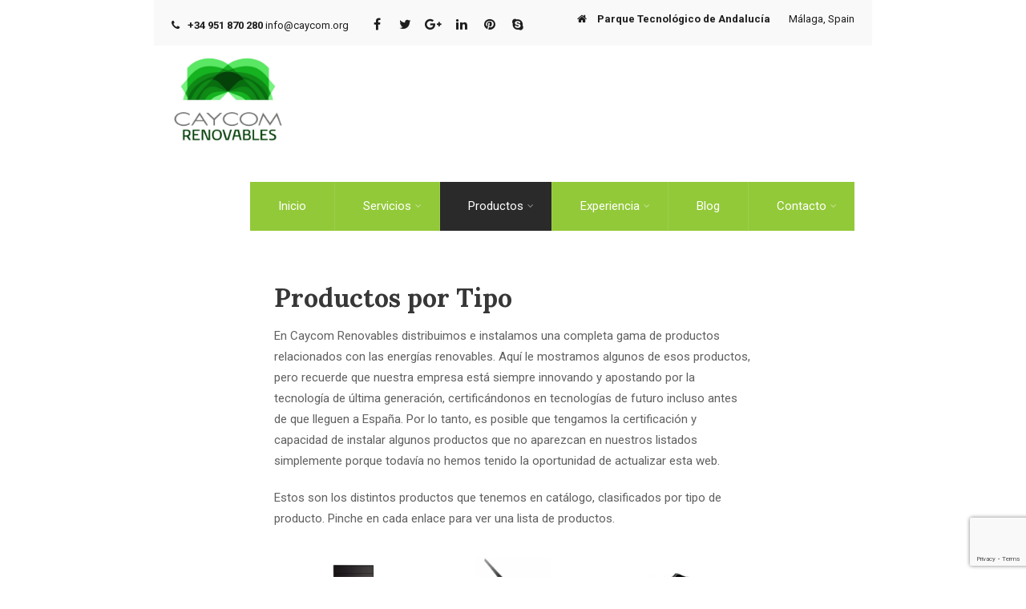

--- FILE ---
content_type: text/html; charset=UTF-8
request_url: https://www.caycom.org/productos-por-tipo/
body_size: 21164
content:
<!DOCTYPE html>
<html xmlns="http://www.w3.org/1999/xhtml" lang="es">
<head>
<meta http-equiv="Content-Type" content="text/html; charset=UTF-8" />	
<!--[if IE]><meta http-equiv="X-UA-Compatible" content="IE=edge,chrome=1"><![endif]-->
<meta name="viewport" content="width=device-width, initial-scale=1.0, user-scalable=no"/>
<link rel="profile" href="https://gmpg.org/xfn/11"/>
<link rel="pingback" href="https://www.caycom.org/xmlrpc.php" /> 
<meta name='robots' content='index, follow, max-image-preview:large, max-snippet:-1, max-video-preview:-1' />

	<!-- This site is optimized with the Yoast SEO plugin v26.8 - https://yoast.com/product/yoast-seo-wordpress/ -->
	<title>Productos por Tipo - Caycom Renovables</title>
	<meta name="description" content="Aquí tiene un enlace a cada tipo de producto de energía renovables que tenemos organizado por tipo de producto en nuestro catálogo" />
	<link rel="canonical" href="https://www.caycom.org/productos-por-tipo/" />
	<meta property="og:locale" content="es_ES" />
	<meta property="og:type" content="article" />
	<meta property="og:title" content="Productos por Tipo - Caycom Renovables" />
	<meta property="og:description" content="Aquí tiene un enlace a cada tipo de producto de energía renovables que tenemos organizado por tipo de producto en nuestro catálogo" />
	<meta property="og:url" content="https://www.caycom.org/productos-por-tipo/" />
	<meta property="og:site_name" content="Caycom Renovables" />
	<meta property="article:publisher" content="https://www.facebook.com/caycom.org" />
	<meta property="article:modified_time" content="2022-03-23T11:40:10+00:00" />
	<meta property="og:image" content="https://www.caycom.org/wp-content/uploads/2022/03/solarenergyaccessoriesimg2.jpg" />
	<meta property="og:image:width" content="268" />
	<meta property="og:image:height" content="291" />
	<meta property="og:image:type" content="image/jpeg" />
	<meta name="twitter:card" content="summary_large_image" />
	<meta name="twitter:site" content="@InfoCaycom" />
	<meta name="twitter:label1" content="Tiempo de lectura" />
	<meta name="twitter:data1" content="2 minutos" />
	<script data-jetpack-boost="ignore" type="application/ld+json" class="yoast-schema-graph">{"@context":"https://schema.org","@graph":[{"@type":"WebPage","@id":"https://www.caycom.org/productos-por-tipo/","url":"https://www.caycom.org/productos-por-tipo/","name":"Productos por Tipo - Caycom Renovables","isPartOf":{"@id":"https://www.caycom.org/#website"},"primaryImageOfPage":{"@id":"https://www.caycom.org/productos-por-tipo/#primaryimage"},"image":{"@id":"https://www.caycom.org/productos-por-tipo/#primaryimage"},"thumbnailUrl":"https://i0.wp.com/www.caycom.org/wp-content/uploads/2022/03/solarenergyaccessoriesimg2.jpg?fit=268%2C291&ssl=1","datePublished":"2016-02-24T09:07:24+00:00","dateModified":"2022-03-23T11:40:10+00:00","description":"Aquí tiene un enlace a cada tipo de producto de energía renovables que tenemos organizado por tipo de producto en nuestro catálogo","breadcrumb":{"@id":"https://www.caycom.org/productos-por-tipo/#breadcrumb"},"inLanguage":"es","potentialAction":[{"@type":"ReadAction","target":["https://www.caycom.org/productos-por-tipo/"]}]},{"@type":"ImageObject","inLanguage":"es","@id":"https://www.caycom.org/productos-por-tipo/#primaryimage","url":"https://i0.wp.com/www.caycom.org/wp-content/uploads/2022/03/solarenergyaccessoriesimg2.jpg?fit=268%2C291&ssl=1","contentUrl":"https://i0.wp.com/www.caycom.org/wp-content/uploads/2022/03/solarenergyaccessoriesimg2.jpg?fit=268%2C291&ssl=1","width":268,"height":291,"caption":"Productos y accesorios para energías renovables"},{"@type":"BreadcrumbList","@id":"https://www.caycom.org/productos-por-tipo/#breadcrumb","itemListElement":[{"@type":"ListItem","position":1,"name":"Portada","item":"https://www.caycom.org/"},{"@type":"ListItem","position":2,"name":"Productos por Tipo"}]},{"@type":"WebSite","@id":"https://www.caycom.org/#website","url":"https://www.caycom.org/","name":"Caycom Renovables","description":"","publisher":{"@id":"https://www.caycom.org/#organization"},"potentialAction":[{"@type":"SearchAction","target":{"@type":"EntryPoint","urlTemplate":"https://www.caycom.org/?s={search_term_string}"},"query-input":{"@type":"PropertyValueSpecification","valueRequired":true,"valueName":"search_term_string"}}],"inLanguage":"es"},{"@type":"Organization","@id":"https://www.caycom.org/#organization","name":"Caycom Renovables","url":"https://www.caycom.org/","logo":{"@type":"ImageObject","inLanguage":"es","@id":"https://www.caycom.org/#/schema/logo/image/","url":"https://i0.wp.com/www.caycom.org/wp-content/uploads/2022/03/cropped-Logo-Caycom-Renovables-para-fondo-oscuro.png?fit=240%2C240&ssl=1","contentUrl":"https://i0.wp.com/www.caycom.org/wp-content/uploads/2022/03/cropped-Logo-Caycom-Renovables-para-fondo-oscuro.png?fit=240%2C240&ssl=1","width":240,"height":240,"caption":"Caycom Renovables"},"image":{"@id":"https://www.caycom.org/#/schema/logo/image/"},"sameAs":["https://www.facebook.com/caycom.org","https://x.com/InfoCaycom"]}]}</script>
	<!-- / Yoast SEO plugin. -->


<link rel='dns-prefetch' href='//www.googletagmanager.com' />
<link rel='dns-prefetch' href='//stats.wp.com' />
<link rel='dns-prefetch' href='//fonts.googleapis.com' />
<link rel='dns-prefetch' href='//widgets.wp.com' />
<link rel='dns-prefetch' href='//s0.wp.com' />
<link rel='dns-prefetch' href='//0.gravatar.com' />
<link rel='dns-prefetch' href='//1.gravatar.com' />
<link rel='dns-prefetch' href='//2.gravatar.com' />
<link rel='preconnect' href='//i0.wp.com' />
<link rel='preconnect' href='//c0.wp.com' />
<link rel="alternate" type="application/rss+xml" title="Caycom Renovables &raquo; Feed" href="https://www.caycom.org/feed/" />
<link rel="alternate" type="application/rss+xml" title="Caycom Renovables &raquo; Feed de los comentarios" href="https://www.caycom.org/comments/feed/" />
<link rel="alternate" title="oEmbed (JSON)" type="application/json+oembed" href="https://www.caycom.org/wp-json/oembed/1.0/embed?url=https%3A%2F%2Fwww.caycom.org%2Fproductos-por-tipo%2F" />
<link rel="alternate" title="oEmbed (XML)" type="text/xml+oembed" href="https://www.caycom.org/wp-json/oembed/1.0/embed?url=https%3A%2F%2Fwww.caycom.org%2Fproductos-por-tipo%2F&#038;format=xml" />
<link rel='stylesheet' id='all-css-575ddc63195b23f666835412e6e8ca76' href='https://www.caycom.org/wp-content/boost-cache/static/4e2736066a.min.css' type='text/css' media='all' />
<style id='wp-img-auto-sizes-contain-inline-css'>
img:is([sizes=auto i],[sizes^="auto," i]){contain-intrinsic-size:3000px 1500px}
/*# sourceURL=wp-img-auto-sizes-contain-inline-css */
</style>
<style id='wp-emoji-styles-inline-css'>

	img.wp-smiley, img.emoji {
		display: inline !important;
		border: none !important;
		box-shadow: none !important;
		height: 1em !important;
		width: 1em !important;
		margin: 0 0.07em !important;
		vertical-align: -0.1em !important;
		background: none !important;
		padding: 0 !important;
	}
/*# sourceURL=wp-emoji-styles-inline-css */
</style>
<style id='wp-block-library-inline-css'>
:root{--wp-block-synced-color:#7a00df;--wp-block-synced-color--rgb:122,0,223;--wp-bound-block-color:var(--wp-block-synced-color);--wp-editor-canvas-background:#ddd;--wp-admin-theme-color:#007cba;--wp-admin-theme-color--rgb:0,124,186;--wp-admin-theme-color-darker-10:#006ba1;--wp-admin-theme-color-darker-10--rgb:0,107,160.5;--wp-admin-theme-color-darker-20:#005a87;--wp-admin-theme-color-darker-20--rgb:0,90,135;--wp-admin-border-width-focus:2px}@media (min-resolution:192dpi){:root{--wp-admin-border-width-focus:1.5px}}.wp-element-button{cursor:pointer}:root .has-very-light-gray-background-color{background-color:#eee}:root .has-very-dark-gray-background-color{background-color:#313131}:root .has-very-light-gray-color{color:#eee}:root .has-very-dark-gray-color{color:#313131}:root .has-vivid-green-cyan-to-vivid-cyan-blue-gradient-background{background:linear-gradient(135deg,#00d084,#0693e3)}:root .has-purple-crush-gradient-background{background:linear-gradient(135deg,#34e2e4,#4721fb 50%,#ab1dfe)}:root .has-hazy-dawn-gradient-background{background:linear-gradient(135deg,#faaca8,#dad0ec)}:root .has-subdued-olive-gradient-background{background:linear-gradient(135deg,#fafae1,#67a671)}:root .has-atomic-cream-gradient-background{background:linear-gradient(135deg,#fdd79a,#004a59)}:root .has-nightshade-gradient-background{background:linear-gradient(135deg,#330968,#31cdcf)}:root .has-midnight-gradient-background{background:linear-gradient(135deg,#020381,#2874fc)}:root{--wp--preset--font-size--normal:16px;--wp--preset--font-size--huge:42px}.has-regular-font-size{font-size:1em}.has-larger-font-size{font-size:2.625em}.has-normal-font-size{font-size:var(--wp--preset--font-size--normal)}.has-huge-font-size{font-size:var(--wp--preset--font-size--huge)}.has-text-align-center{text-align:center}.has-text-align-left{text-align:left}.has-text-align-right{text-align:right}.has-fit-text{white-space:nowrap!important}#end-resizable-editor-section{display:none}.aligncenter{clear:both}.items-justified-left{justify-content:flex-start}.items-justified-center{justify-content:center}.items-justified-right{justify-content:flex-end}.items-justified-space-between{justify-content:space-between}.screen-reader-text{border:0;clip-path:inset(50%);height:1px;margin:-1px;overflow:hidden;padding:0;position:absolute;width:1px;word-wrap:normal!important}.screen-reader-text:focus{background-color:#ddd;clip-path:none;color:#444;display:block;font-size:1em;height:auto;left:5px;line-height:normal;padding:15px 23px 14px;text-decoration:none;top:5px;width:auto;z-index:100000}html :where(.has-border-color){border-style:solid}html :where([style*=border-top-color]){border-top-style:solid}html :where([style*=border-right-color]){border-right-style:solid}html :where([style*=border-bottom-color]){border-bottom-style:solid}html :where([style*=border-left-color]){border-left-style:solid}html :where([style*=border-width]){border-style:solid}html :where([style*=border-top-width]){border-top-style:solid}html :where([style*=border-right-width]){border-right-style:solid}html :where([style*=border-bottom-width]){border-bottom-style:solid}html :where([style*=border-left-width]){border-left-style:solid}html :where(img[class*=wp-image-]){height:auto;max-width:100%}:where(figure){margin:0 0 1em}html :where(.is-position-sticky){--wp-admin--admin-bar--position-offset:var(--wp-admin--admin-bar--height,0px)}@media screen and (max-width:600px){html :where(.is-position-sticky){--wp-admin--admin-bar--position-offset:0px}}

/*# sourceURL=wp-block-library-inline-css */
</style><style id='wp-block-image-inline-css'>
.wp-block-image>a,.wp-block-image>figure>a{display:inline-block}.wp-block-image img{box-sizing:border-box;height:auto;max-width:100%;vertical-align:bottom}@media not (prefers-reduced-motion){.wp-block-image img.hide{visibility:hidden}.wp-block-image img.show{animation:show-content-image .4s}}.wp-block-image[style*=border-radius] img,.wp-block-image[style*=border-radius]>a{border-radius:inherit}.wp-block-image.has-custom-border img{box-sizing:border-box}.wp-block-image.aligncenter{text-align:center}.wp-block-image.alignfull>a,.wp-block-image.alignwide>a{width:100%}.wp-block-image.alignfull img,.wp-block-image.alignwide img{height:auto;width:100%}.wp-block-image .aligncenter,.wp-block-image .alignleft,.wp-block-image .alignright,.wp-block-image.aligncenter,.wp-block-image.alignleft,.wp-block-image.alignright{display:table}.wp-block-image .aligncenter>figcaption,.wp-block-image .alignleft>figcaption,.wp-block-image .alignright>figcaption,.wp-block-image.aligncenter>figcaption,.wp-block-image.alignleft>figcaption,.wp-block-image.alignright>figcaption{caption-side:bottom;display:table-caption}.wp-block-image .alignleft{float:left;margin:.5em 1em .5em 0}.wp-block-image .alignright{float:right;margin:.5em 0 .5em 1em}.wp-block-image .aligncenter{margin-left:auto;margin-right:auto}.wp-block-image :where(figcaption){margin-bottom:1em;margin-top:.5em}.wp-block-image.is-style-circle-mask img{border-radius:9999px}@supports ((-webkit-mask-image:none) or (mask-image:none)) or (-webkit-mask-image:none){.wp-block-image.is-style-circle-mask img{border-radius:0;-webkit-mask-image:url('data:image/svg+xml;utf8,<svg viewBox="0 0 100 100" xmlns="http://www.w3.org/2000/svg"><circle cx="50" cy="50" r="50"/></svg>');mask-image:url('data:image/svg+xml;utf8,<svg viewBox="0 0 100 100" xmlns="http://www.w3.org/2000/svg"><circle cx="50" cy="50" r="50"/></svg>');mask-mode:alpha;-webkit-mask-position:center;mask-position:center;-webkit-mask-repeat:no-repeat;mask-repeat:no-repeat;-webkit-mask-size:contain;mask-size:contain}}:root :where(.wp-block-image.is-style-rounded img,.wp-block-image .is-style-rounded img){border-radius:9999px}.wp-block-image figure{margin:0}.wp-lightbox-container{display:flex;flex-direction:column;position:relative}.wp-lightbox-container img{cursor:zoom-in}.wp-lightbox-container img:hover+button{opacity:1}.wp-lightbox-container button{align-items:center;backdrop-filter:blur(16px) saturate(180%);background-color:#5a5a5a40;border:none;border-radius:4px;cursor:zoom-in;display:flex;height:20px;justify-content:center;opacity:0;padding:0;position:absolute;right:16px;text-align:center;top:16px;width:20px;z-index:100}@media not (prefers-reduced-motion){.wp-lightbox-container button{transition:opacity .2s ease}}.wp-lightbox-container button:focus-visible{outline:3px auto #5a5a5a40;outline:3px auto -webkit-focus-ring-color;outline-offset:3px}.wp-lightbox-container button:hover{cursor:pointer;opacity:1}.wp-lightbox-container button:focus{opacity:1}.wp-lightbox-container button:focus,.wp-lightbox-container button:hover,.wp-lightbox-container button:not(:hover):not(:active):not(.has-background){background-color:#5a5a5a40;border:none}.wp-lightbox-overlay{box-sizing:border-box;cursor:zoom-out;height:100vh;left:0;overflow:hidden;position:fixed;top:0;visibility:hidden;width:100%;z-index:100000}.wp-lightbox-overlay .close-button{align-items:center;cursor:pointer;display:flex;justify-content:center;min-height:40px;min-width:40px;padding:0;position:absolute;right:calc(env(safe-area-inset-right) + 16px);top:calc(env(safe-area-inset-top) + 16px);z-index:5000000}.wp-lightbox-overlay .close-button:focus,.wp-lightbox-overlay .close-button:hover,.wp-lightbox-overlay .close-button:not(:hover):not(:active):not(.has-background){background:none;border:none}.wp-lightbox-overlay .lightbox-image-container{height:var(--wp--lightbox-container-height);left:50%;overflow:hidden;position:absolute;top:50%;transform:translate(-50%,-50%);transform-origin:top left;width:var(--wp--lightbox-container-width);z-index:9999999999}.wp-lightbox-overlay .wp-block-image{align-items:center;box-sizing:border-box;display:flex;height:100%;justify-content:center;margin:0;position:relative;transform-origin:0 0;width:100%;z-index:3000000}.wp-lightbox-overlay .wp-block-image img{height:var(--wp--lightbox-image-height);min-height:var(--wp--lightbox-image-height);min-width:var(--wp--lightbox-image-width);width:var(--wp--lightbox-image-width)}.wp-lightbox-overlay .wp-block-image figcaption{display:none}.wp-lightbox-overlay button{background:none;border:none}.wp-lightbox-overlay .scrim{background-color:#fff;height:100%;opacity:.9;position:absolute;width:100%;z-index:2000000}.wp-lightbox-overlay.active{visibility:visible}@media not (prefers-reduced-motion){.wp-lightbox-overlay.active{animation:turn-on-visibility .25s both}.wp-lightbox-overlay.active img{animation:turn-on-visibility .35s both}.wp-lightbox-overlay.show-closing-animation:not(.active){animation:turn-off-visibility .35s both}.wp-lightbox-overlay.show-closing-animation:not(.active) img{animation:turn-off-visibility .25s both}.wp-lightbox-overlay.zoom.active{animation:none;opacity:1;visibility:visible}.wp-lightbox-overlay.zoom.active .lightbox-image-container{animation:lightbox-zoom-in .4s}.wp-lightbox-overlay.zoom.active .lightbox-image-container img{animation:none}.wp-lightbox-overlay.zoom.active .scrim{animation:turn-on-visibility .4s forwards}.wp-lightbox-overlay.zoom.show-closing-animation:not(.active){animation:none}.wp-lightbox-overlay.zoom.show-closing-animation:not(.active) .lightbox-image-container{animation:lightbox-zoom-out .4s}.wp-lightbox-overlay.zoom.show-closing-animation:not(.active) .lightbox-image-container img{animation:none}.wp-lightbox-overlay.zoom.show-closing-animation:not(.active) .scrim{animation:turn-off-visibility .4s forwards}}@keyframes show-content-image{0%{visibility:hidden}99%{visibility:hidden}to{visibility:visible}}@keyframes turn-on-visibility{0%{opacity:0}to{opacity:1}}@keyframes turn-off-visibility{0%{opacity:1;visibility:visible}99%{opacity:0;visibility:visible}to{opacity:0;visibility:hidden}}@keyframes lightbox-zoom-in{0%{transform:translate(calc((-100vw + var(--wp--lightbox-scrollbar-width))/2 + var(--wp--lightbox-initial-left-position)),calc(-50vh + var(--wp--lightbox-initial-top-position))) scale(var(--wp--lightbox-scale))}to{transform:translate(-50%,-50%) scale(1)}}@keyframes lightbox-zoom-out{0%{transform:translate(-50%,-50%) scale(1);visibility:visible}99%{visibility:visible}to{transform:translate(calc((-100vw + var(--wp--lightbox-scrollbar-width))/2 + var(--wp--lightbox-initial-left-position)),calc(-50vh + var(--wp--lightbox-initial-top-position))) scale(var(--wp--lightbox-scale));visibility:hidden}}
/*# sourceURL=https://www.caycom.org/wp-includes/blocks/image/style.min.css */
</style>
<style id='wp-block-list-inline-css'>
ol,ul{box-sizing:border-box}:root :where(.wp-block-list.has-background){padding:1.25em 2.375em}
/*# sourceURL=https://www.caycom.org/wp-includes/blocks/list/style.min.css */
</style>
<style id='wp-block-columns-inline-css'>
.wp-block-columns{box-sizing:border-box;display:flex;flex-wrap:wrap!important}@media (min-width:782px){.wp-block-columns{flex-wrap:nowrap!important}}.wp-block-columns{align-items:normal!important}.wp-block-columns.are-vertically-aligned-top{align-items:flex-start}.wp-block-columns.are-vertically-aligned-center{align-items:center}.wp-block-columns.are-vertically-aligned-bottom{align-items:flex-end}@media (max-width:781px){.wp-block-columns:not(.is-not-stacked-on-mobile)>.wp-block-column{flex-basis:100%!important}}@media (min-width:782px){.wp-block-columns:not(.is-not-stacked-on-mobile)>.wp-block-column{flex-basis:0;flex-grow:1}.wp-block-columns:not(.is-not-stacked-on-mobile)>.wp-block-column[style*=flex-basis]{flex-grow:0}}.wp-block-columns.is-not-stacked-on-mobile{flex-wrap:nowrap!important}.wp-block-columns.is-not-stacked-on-mobile>.wp-block-column{flex-basis:0;flex-grow:1}.wp-block-columns.is-not-stacked-on-mobile>.wp-block-column[style*=flex-basis]{flex-grow:0}:where(.wp-block-columns){margin-bottom:1.75em}:where(.wp-block-columns.has-background){padding:1.25em 2.375em}.wp-block-column{flex-grow:1;min-width:0;overflow-wrap:break-word;word-break:break-word}.wp-block-column.is-vertically-aligned-top{align-self:flex-start}.wp-block-column.is-vertically-aligned-center{align-self:center}.wp-block-column.is-vertically-aligned-bottom{align-self:flex-end}.wp-block-column.is-vertically-aligned-stretch{align-self:stretch}.wp-block-column.is-vertically-aligned-bottom,.wp-block-column.is-vertically-aligned-center,.wp-block-column.is-vertically-aligned-top{width:100%}
/*# sourceURL=https://www.caycom.org/wp-includes/blocks/columns/style.min.css */
</style>
<style id='wp-block-paragraph-inline-css'>
.is-small-text{font-size:.875em}.is-regular-text{font-size:1em}.is-large-text{font-size:2.25em}.is-larger-text{font-size:3em}.has-drop-cap:not(:focus):first-letter{float:left;font-size:8.4em;font-style:normal;font-weight:100;line-height:.68;margin:.05em .1em 0 0;text-transform:uppercase}body.rtl .has-drop-cap:not(:focus):first-letter{float:none;margin-left:.1em}p.has-drop-cap.has-background{overflow:hidden}:root :where(p.has-background){padding:1.25em 2.375em}:where(p.has-text-color:not(.has-link-color)) a{color:inherit}p.has-text-align-left[style*="writing-mode:vertical-lr"],p.has-text-align-right[style*="writing-mode:vertical-rl"]{rotate:180deg}
/*# sourceURL=https://www.caycom.org/wp-includes/blocks/paragraph/style.min.css */
</style>
<style id='global-styles-inline-css'>
:root{--wp--preset--aspect-ratio--square: 1;--wp--preset--aspect-ratio--4-3: 4/3;--wp--preset--aspect-ratio--3-4: 3/4;--wp--preset--aspect-ratio--3-2: 3/2;--wp--preset--aspect-ratio--2-3: 2/3;--wp--preset--aspect-ratio--16-9: 16/9;--wp--preset--aspect-ratio--9-16: 9/16;--wp--preset--color--black: #000000;--wp--preset--color--cyan-bluish-gray: #abb8c3;--wp--preset--color--white: #ffffff;--wp--preset--color--pale-pink: #f78da7;--wp--preset--color--vivid-red: #cf2e2e;--wp--preset--color--luminous-vivid-orange: #ff6900;--wp--preset--color--luminous-vivid-amber: #fcb900;--wp--preset--color--light-green-cyan: #7bdcb5;--wp--preset--color--vivid-green-cyan: #00d084;--wp--preset--color--pale-cyan-blue: #8ed1fc;--wp--preset--color--vivid-cyan-blue: #0693e3;--wp--preset--color--vivid-purple: #9b51e0;--wp--preset--gradient--vivid-cyan-blue-to-vivid-purple: linear-gradient(135deg,rgb(6,147,227) 0%,rgb(155,81,224) 100%);--wp--preset--gradient--light-green-cyan-to-vivid-green-cyan: linear-gradient(135deg,rgb(122,220,180) 0%,rgb(0,208,130) 100%);--wp--preset--gradient--luminous-vivid-amber-to-luminous-vivid-orange: linear-gradient(135deg,rgb(252,185,0) 0%,rgb(255,105,0) 100%);--wp--preset--gradient--luminous-vivid-orange-to-vivid-red: linear-gradient(135deg,rgb(255,105,0) 0%,rgb(207,46,46) 100%);--wp--preset--gradient--very-light-gray-to-cyan-bluish-gray: linear-gradient(135deg,rgb(238,238,238) 0%,rgb(169,184,195) 100%);--wp--preset--gradient--cool-to-warm-spectrum: linear-gradient(135deg,rgb(74,234,220) 0%,rgb(151,120,209) 20%,rgb(207,42,186) 40%,rgb(238,44,130) 60%,rgb(251,105,98) 80%,rgb(254,248,76) 100%);--wp--preset--gradient--blush-light-purple: linear-gradient(135deg,rgb(255,206,236) 0%,rgb(152,150,240) 100%);--wp--preset--gradient--blush-bordeaux: linear-gradient(135deg,rgb(254,205,165) 0%,rgb(254,45,45) 50%,rgb(107,0,62) 100%);--wp--preset--gradient--luminous-dusk: linear-gradient(135deg,rgb(255,203,112) 0%,rgb(199,81,192) 50%,rgb(65,88,208) 100%);--wp--preset--gradient--pale-ocean: linear-gradient(135deg,rgb(255,245,203) 0%,rgb(182,227,212) 50%,rgb(51,167,181) 100%);--wp--preset--gradient--electric-grass: linear-gradient(135deg,rgb(202,248,128) 0%,rgb(113,206,126) 100%);--wp--preset--gradient--midnight: linear-gradient(135deg,rgb(2,3,129) 0%,rgb(40,116,252) 100%);--wp--preset--font-size--small: 13px;--wp--preset--font-size--medium: 20px;--wp--preset--font-size--large: 36px;--wp--preset--font-size--x-large: 42px;--wp--preset--spacing--20: 0.44rem;--wp--preset--spacing--30: 0.67rem;--wp--preset--spacing--40: 1rem;--wp--preset--spacing--50: 1.5rem;--wp--preset--spacing--60: 2.25rem;--wp--preset--spacing--70: 3.38rem;--wp--preset--spacing--80: 5.06rem;--wp--preset--shadow--natural: 6px 6px 9px rgba(0, 0, 0, 0.2);--wp--preset--shadow--deep: 12px 12px 50px rgba(0, 0, 0, 0.4);--wp--preset--shadow--sharp: 6px 6px 0px rgba(0, 0, 0, 0.2);--wp--preset--shadow--outlined: 6px 6px 0px -3px rgb(255, 255, 255), 6px 6px rgb(0, 0, 0);--wp--preset--shadow--crisp: 6px 6px 0px rgb(0, 0, 0);}:where(.is-layout-flex){gap: 0.5em;}:where(.is-layout-grid){gap: 0.5em;}body .is-layout-flex{display: flex;}.is-layout-flex{flex-wrap: wrap;align-items: center;}.is-layout-flex > :is(*, div){margin: 0;}body .is-layout-grid{display: grid;}.is-layout-grid > :is(*, div){margin: 0;}:where(.wp-block-columns.is-layout-flex){gap: 2em;}:where(.wp-block-columns.is-layout-grid){gap: 2em;}:where(.wp-block-post-template.is-layout-flex){gap: 1.25em;}:where(.wp-block-post-template.is-layout-grid){gap: 1.25em;}.has-black-color{color: var(--wp--preset--color--black) !important;}.has-cyan-bluish-gray-color{color: var(--wp--preset--color--cyan-bluish-gray) !important;}.has-white-color{color: var(--wp--preset--color--white) !important;}.has-pale-pink-color{color: var(--wp--preset--color--pale-pink) !important;}.has-vivid-red-color{color: var(--wp--preset--color--vivid-red) !important;}.has-luminous-vivid-orange-color{color: var(--wp--preset--color--luminous-vivid-orange) !important;}.has-luminous-vivid-amber-color{color: var(--wp--preset--color--luminous-vivid-amber) !important;}.has-light-green-cyan-color{color: var(--wp--preset--color--light-green-cyan) !important;}.has-vivid-green-cyan-color{color: var(--wp--preset--color--vivid-green-cyan) !important;}.has-pale-cyan-blue-color{color: var(--wp--preset--color--pale-cyan-blue) !important;}.has-vivid-cyan-blue-color{color: var(--wp--preset--color--vivid-cyan-blue) !important;}.has-vivid-purple-color{color: var(--wp--preset--color--vivid-purple) !important;}.has-black-background-color{background-color: var(--wp--preset--color--black) !important;}.has-cyan-bluish-gray-background-color{background-color: var(--wp--preset--color--cyan-bluish-gray) !important;}.has-white-background-color{background-color: var(--wp--preset--color--white) !important;}.has-pale-pink-background-color{background-color: var(--wp--preset--color--pale-pink) !important;}.has-vivid-red-background-color{background-color: var(--wp--preset--color--vivid-red) !important;}.has-luminous-vivid-orange-background-color{background-color: var(--wp--preset--color--luminous-vivid-orange) !important;}.has-luminous-vivid-amber-background-color{background-color: var(--wp--preset--color--luminous-vivid-amber) !important;}.has-light-green-cyan-background-color{background-color: var(--wp--preset--color--light-green-cyan) !important;}.has-vivid-green-cyan-background-color{background-color: var(--wp--preset--color--vivid-green-cyan) !important;}.has-pale-cyan-blue-background-color{background-color: var(--wp--preset--color--pale-cyan-blue) !important;}.has-vivid-cyan-blue-background-color{background-color: var(--wp--preset--color--vivid-cyan-blue) !important;}.has-vivid-purple-background-color{background-color: var(--wp--preset--color--vivid-purple) !important;}.has-black-border-color{border-color: var(--wp--preset--color--black) !important;}.has-cyan-bluish-gray-border-color{border-color: var(--wp--preset--color--cyan-bluish-gray) !important;}.has-white-border-color{border-color: var(--wp--preset--color--white) !important;}.has-pale-pink-border-color{border-color: var(--wp--preset--color--pale-pink) !important;}.has-vivid-red-border-color{border-color: var(--wp--preset--color--vivid-red) !important;}.has-luminous-vivid-orange-border-color{border-color: var(--wp--preset--color--luminous-vivid-orange) !important;}.has-luminous-vivid-amber-border-color{border-color: var(--wp--preset--color--luminous-vivid-amber) !important;}.has-light-green-cyan-border-color{border-color: var(--wp--preset--color--light-green-cyan) !important;}.has-vivid-green-cyan-border-color{border-color: var(--wp--preset--color--vivid-green-cyan) !important;}.has-pale-cyan-blue-border-color{border-color: var(--wp--preset--color--pale-cyan-blue) !important;}.has-vivid-cyan-blue-border-color{border-color: var(--wp--preset--color--vivid-cyan-blue) !important;}.has-vivid-purple-border-color{border-color: var(--wp--preset--color--vivid-purple) !important;}.has-vivid-cyan-blue-to-vivid-purple-gradient-background{background: var(--wp--preset--gradient--vivid-cyan-blue-to-vivid-purple) !important;}.has-light-green-cyan-to-vivid-green-cyan-gradient-background{background: var(--wp--preset--gradient--light-green-cyan-to-vivid-green-cyan) !important;}.has-luminous-vivid-amber-to-luminous-vivid-orange-gradient-background{background: var(--wp--preset--gradient--luminous-vivid-amber-to-luminous-vivid-orange) !important;}.has-luminous-vivid-orange-to-vivid-red-gradient-background{background: var(--wp--preset--gradient--luminous-vivid-orange-to-vivid-red) !important;}.has-very-light-gray-to-cyan-bluish-gray-gradient-background{background: var(--wp--preset--gradient--very-light-gray-to-cyan-bluish-gray) !important;}.has-cool-to-warm-spectrum-gradient-background{background: var(--wp--preset--gradient--cool-to-warm-spectrum) !important;}.has-blush-light-purple-gradient-background{background: var(--wp--preset--gradient--blush-light-purple) !important;}.has-blush-bordeaux-gradient-background{background: var(--wp--preset--gradient--blush-bordeaux) !important;}.has-luminous-dusk-gradient-background{background: var(--wp--preset--gradient--luminous-dusk) !important;}.has-pale-ocean-gradient-background{background: var(--wp--preset--gradient--pale-ocean) !important;}.has-electric-grass-gradient-background{background: var(--wp--preset--gradient--electric-grass) !important;}.has-midnight-gradient-background{background: var(--wp--preset--gradient--midnight) !important;}.has-small-font-size{font-size: var(--wp--preset--font-size--small) !important;}.has-medium-font-size{font-size: var(--wp--preset--font-size--medium) !important;}.has-large-font-size{font-size: var(--wp--preset--font-size--large) !important;}.has-x-large-font-size{font-size: var(--wp--preset--font-size--x-large) !important;}
:where(.wp-block-columns.is-layout-flex){gap: 2em;}:where(.wp-block-columns.is-layout-grid){gap: 2em;}
/*# sourceURL=global-styles-inline-css */
</style>
<style id='core-block-supports-inline-css'>
.wp-container-core-columns-is-layout-9d6595d7{flex-wrap:nowrap;}
/*# sourceURL=core-block-supports-inline-css */
</style>

<style id='classic-theme-styles-inline-css'>
/*! This file is auto-generated */
.wp-block-button__link{color:#fff;background-color:#32373c;border-radius:9999px;box-shadow:none;text-decoration:none;padding:calc(.667em + 2px) calc(1.333em + 2px);font-size:1.125em}.wp-block-file__button{background:#32373c;color:#fff;text-decoration:none}
/*# sourceURL=/wp-includes/css/classic-themes.min.css */
</style>
<link rel='stylesheet' id='complete_google_fonts-css' href='//fonts.googleapis.com/css?family=Roboto%3Aregular%2Citalic%2C900%2C700%2C500%2C300%2C100%7CLora%3Aregular%2Citalic%2C700%2C600%2C500%7CLato%3Aregular%2Citalic%2C900%2C700%2C300%2C100%26subset%3Dlatin%2C' media='screen' />
<script data-jetpack-boost="ignore" type="text/javascript" src="https://www.caycom.org/wp-includes/js/jquery/jquery.min.js?ver=3.7.1" id="jquery-core-js"></script>




<!-- Fragmento de código de la etiqueta de Google (gtag.js) añadida por Site Kit -->
<!-- Fragmento de código de Google Analytics añadido por Site Kit -->


<link rel="https://api.w.org/" href="https://www.caycom.org/wp-json/" /><link rel="alternate" title="JSON" type="application/json" href="https://www.caycom.org/wp-json/wp/v2/pages/285" /><link rel="EditURI" type="application/rsd+xml" title="RSD" href="https://www.caycom.org/xmlrpc.php?rsd" />
<meta name="generator" content="WordPress 6.9" />
<link rel='shortlink' href='https://wp.me/PdNphk-4B' />
<meta name="generator" content="Site Kit by Google 1.170.0" />	<style>img#wpstats{display:none}</style>
		<style type="text/css">

/*Fixed Background*/

	/*BOXED LAYOUT*/
	.site_boxed .layer_wrapper, body.home.site_boxed #slidera {width: 70%;float: left;margin: 0 15%;
	background: #ffffff;}
	.site_boxed .stat_bg, .site_boxed .stat_bg_overlay{width: 70%;}
	.site_boxed .social_buttons{background: #ffffff;}
	.site_boxed .center {width: 95%!important;margin: 0 auto;}
	.site_boxed .head_top .center{ width:95%!important;}



/*Site Content Text Style*/
body, input, textarea{ 
	font-family:Roboto; 	font-size:15px; }

.single_post .single_post_content .tabs li a:link, .single_post .single_post_content .tabs li a:visited{ color:#606060;}

.page_head{ background:#545556; color:#555555;}
.page_head .postitle{color:#555555;}	
.page_head .layerbread a:link, .page_head .layerbread a:visited{color:#555555;}	
.page_head_bg{background:url(https://www.caycom.org/wp-content/uploads/2016/11/solar-energy-2157212_1920-1.jpg);}


/*Feattured Boxes Section*/
.featured_area_bg{background:url();}
.featured_area{background-color:#f2f2f2;}
.featured_block img{height:70px;; width:70px;} 
.featured_block{background-color:#ffffff;}

.shortmore a, a.servread, .sktmore, .style4read{background-color:#383939;}
.shortmore a:hover, a.servread:hover, .sktmore:hover, .post_block_style4:hover .style4read{background-color:#92c938;} 

.expanding-grid .spacer{background-color:#92c938;}
.expand-left h2, .expand-left{color:#000000;}

.headingseperator h3{color:#000000;}
.headingseperator h3::after{border-bottom-color:#92c938;}


.plans .plan-box{background-color:#ffffff;}

.plans .plan-price, .plans.has-popular .plan-box.popular-plan .plan-button a{background-color:#92c938;color:#ffffff;}

.plans .yes::before{color:#92c938;}
.plans .plan-content li{color:#454646;}

.plans .plan-button a{background-color:#fafafa;}


.expanding-grid .links > li a.active:after{border-bottom-color:#92c938;}
.squarebox{background-color:#ffffff;}
.squarebox:hover{background-color:#79ab9f;}
.squaretitle{color:#000000;}

.perfectbox{background-color:#ffffff; border-color:#eaeaea;}
.perfectborder:hover, .perfectbox:hover{border-color:#92c938 !important;}

.post_block_style3{background-color:#ffffff; border-color:#f3f3f3;}
.post_block_style3:before{background:#f3f3f3;}

	.post_block_style4{background:#ffffff;}

.post_block_style4:hover h5{color:rgba(146,201,56, 1)!important;}
.post_block_style4:hover{border-color:rgba(146,201,56, 1)!important;}

/*Home Section 1*/
.home1_section_area{background-color:#f8f8f8;}
.home1_section_area_bg{background:url();}

/*Home Section 2*/
.home2_section_area{background-color:#ffffff;}
.home2_section_area_bg{background:url();}

/*Home Section 3*/
.home3_section_area{background-color:#f8f8f8;}
.home3_section_area_bg{background:url();}

/*Home Section 4*/
.home4_section_area{background-color:#ffffff;}
.home4_section_area_bg{background:url(https://www.caycom.org/wp-content/themes/solar-energy-pro/images/section-4-bg.jpg);}


/*Home Section 5*/
.home5_section_area{background-color:#f8f8f8;}
.home5_section_area_bg{background:url();}

/*Home Section 6*/
.home6_section_area{background-color:#ffffff;}
.home6_section_area_bg{background:url();}

/*Home Section 7*/
.home7_section_area{background-color:#f8f8f8;}
.home7_section_area_bg{background:url();}

/*Home Section 8*/
.home8_section_area{background-color:#ffffff;}
.home8_section_area_bg{background:url(https://www.caycom.org/wp-content/themes/solar-energy-pro/images/section-8-bg.jpg);}

/*Home Section 9*/
.home9_section_area{background-color:#ffffff;}
.home9_section_area_bg{background:url();}

/*Home Section 10*/
.home10_section_area{background-color:#f8f8f8;}
.home10_section_area_bg{background:url();}

/*Home Section 11*/
.home11_section_area{background-color:#ffffff;}
.home11_section_area_bg{background:url();}

/*Home Section 12*/
.home12_section_area{background-color:#f8f8f8;}
.home12_section_area_bg{background:url();}

/*Home Section 13*/
.home13_section_area{background-color:#ffffff;}
.home13_section_area_bg{background:url();}

/*Home Section 14*/
.home14_section_area{background-color:#f1f1f1;}
.home14_section_area_bg{background:url();}

/*Home Section 15*/
.home15_section_area{background-color:#f6f6f6;}
.home15_section_area_bg{background:url();}

/*Home Section 16*/
.home16_section_area{background-color:#ffffff;}
.home16_section_area_bg{background:url();}

/*Home Section 17*/
.home17_section_area{background-color:#ffffff;}
.home17_section_area_bg{background:url();}


/*-----------------------------COLORS------------------------------------*/
		/*Header Color*/
		.header{ position:relative!important; background-color: rgba(255,255,255, 1) !important;}


				
		/*Head Top Bar Color*/
	 
		 .home .head-info-area, .home.has_trans_header .page .heade{background-color: rgba(249,249,249, 1) !important; z-index:9; position:relative;}
		
		.page .head-info-area, .single .head-info-area, .archive .head-info-area, .search .head-info-area, .error404 .head-info-area{ background:#f9f9f9;}
		
		 
		
		
						@media screen and (max-width: 480px){
		.home.has_trans_header .header{ background:#ffffff!important;}
		}
		/*LOGO*/
		.logo img{height:120px; width:120; margin-top:0;} 

				.logo h2, .logo h1, .logo h2 a:link, .logo h2 a:visited, .logo h1 a:link, .logo h1 a:visited, .logo h2 a:hover, .logo h1 a:hover{ 
			font-family:'Lora'; 			font-size:28px;			color:#000000;
		}
		.logo h2 span, .logo h1 span, .logo h2 a:link span, .logo h2 a:visited span, .logo h1 a:link span, .logo h1 a:visited span{ 
			color:#92c938;
		}
		/*HEADER TEXT BAR*/
				.head-info-area, .head-info-area a:link, .head-info-area a:visited, .header-right{ 
			font-family:'Roboto'; 			font-size:13px;			color:#1d1d1d !important;
		}	
		.header-right .social-icons a:link, .header-right .social-icons a:visited{color:#1d1d1d;}
		.head-info-area a:hover{ 
			color:#92c938;
		}		
		a:link, a:visited, .woocommerce ul.products li.product .price, .woocommerce div.product p.price, .woocommerce div.product span.price, .woocommerce .star-rating span, .woocommerce-page .star-rating span{color:#92c938;}
		a:hover{color:#282828;}
		/*Slider Title*/
				.title{ 
			font-family:'Lora'; 			font-size:46px;			color:#ffffff;
		}	
		.title:after{border-color:#ffffff;}
		
				.slidedesc{ 
			font-family:'Roboto'; 			font-size:16px;			color:#ffffff;
		}	
		
				.slidebtn{ 
			font-family:'Roboto'; 			font-size:14px;;
		}
		.slidebtn a{color:#ffffff; background-color:#ffad00;}	
		.slidebtn a:hover{background-color:#282828}	
		.nivo-controlNav a, .nivo-directionNav a{background-color:#ffffff}
		.nivo-directionNav a{color:#282828}
		.nivo-controlNav a.active, a.nivo-prevNav:hover, a.nivo-nextNav:hover{background-color:#282828}				
		
		/* Global H1 */	
						h1, h1 a:link, h1 a:visited{ 
			font-family:'Lora'; 			font-size:32px;			color:#373737;
		}
		h1 a:hover{ color:#92c938;}
		
		/* Global H2 */	
				h2, h2 a:link, h2 a:visited{ 
			font-family:'Lora'; 			font-size:30px;		color:#373737;
		}
		
		h2 a:hover{ 
			color:#92c938;
		}
		
		/* Global H3 */	
						h3, h3 a:link, h3 a:visited{ 
			font-family:'Roboto'; 			font-size:24px;		color:#fff;
		}
		
		h3 a:hover{ 
			color:#92c938;
		}
		
		/* Global H4 */	
						h4, h4 a:link, h4 a:visited{ 
			font-family:'Roboto'; 			font-size:21px;		color:#373737;
		}
		
		h4 a:hover{ 
			color:#92c938;
		}	
		
		/* Global H5 */	
				h5, h5 a:link, h5 a:visited{ 
			font-family:'Roboto'; 			font-size:20px;		color:#000000;
		}
		
		h5 a:hover{ 
			color:#92c938;
		}	
		
		/* Global H6 */	
				h6, h6 a:link, h6 a:visited{ 
			font-family:'Roboto'; 			font-size:18px;		color:#373737;
		}
		h6 a:hover, .cols1:hover h6, .cols2:hover h6, .cols3:hover h6, .cols4:hover h6{color:#92c938;}
				
		.bx-wrapper .bx-prev, .bx-wrapper .bx-next{background-color:#393939;}
		.bx-wrapper .bx-prev:hover, .bx-wrapper .bx-next:hover{background:#92c938;}
				
		/* Post Meta Color */
		.post_block_style1_meta, .post_block_style1_meta a:link, .post_block_style1_meta a:visited, .post_block_style2_meta, .post_block_style2_meta a:link, .post_block_style2_meta a:visited, .single_metainfo, .single_metainfo a:link, .single_metainfo a:visited{ 
			color:#282828;
		}
		.cols1:hover .team-thumb, .cols1:hover .team-thumb:before, .cols2:hover .team-thumb{ 
			background-color:#92c938;
		}
		.cols4 .team-thumb, .cols3 .team-thumb, .cols2 .team-thumb, .cols1 .team-thumb{background-color:#92c938;}
		/* Social Icon Background Color */
		.social-icons a:link, .social-icons a:visited{ 
			background-color:#1c1c1c;
			color:#ffffff;
		}	
		.thermometer-outer-area, .thermometer-outer-area:before{border-color:#c0c5c9;}
		.thermometer-outer{background-color:#eaeaea;}
		.thermometer-inner{background-color:#92c938;}
		
		/* Social Icon Hover Background Color */
		.social-icons a:hover{ 
			background-color:#ffffff;
			color:#92c938 !important;
		}	
		#footer .social-icons a:link:hover, .social-icons a:visited:hover{color:#92c938 !important;}
		
		/* Teambox Background Color */
					.testimonial-box{background-color:#037FAC;}	
				
					.testimonial-box:after{border-top-color:#037FAC;}
				
		.testimonila-content, .testimonilacontent, .bxslider li p, .testimonial-box{color:#ffffff;}
		.testimonilacontent h6{color:#ffffff !important;}	
	
		/* Pager Color */
		.bx-wrapper .bx-pager.bx-default-pager a:link, .bx-wrapper .bx-pager.bx-default-pager a:visited{ 
			background:#ffffff;
		}	
		
		/* Pager Active Color */
		.bx-wrapper .bx-pager.bx-default-pager a:hover, .bx-wrapper .bx-pager.bx-default-pager a.active{ 
			background:#ffad00;
		}
		/* Gallery Filter Active Bgcolor */
		.portfolio-area li h3.gallerytitle{color:#ffffff;}	
		.portfolio-area li{background-color:#92c938;}	
		li.active a:link, li.active a:visited{ 
			background-color:#92c938;
			color:#ffffff !important;
		}	
		.portfolio-categ li.active a, .portfolio-categ li a:hover{color:#92c938 !important;}	
		.portfolio-categ li{border-color:rgba(0,0,0, 0.2);}
		/* Gallery Filter Active Bgcolor */
		.portfolio-categ li a:link, .portfolio-categ li a:visited{color:#000000;}			
		
		/* Skills Bar Background Color */
		.skill-bg{ 
			background-color:#f8f8f8;
		}	
		
		/* Skills Bar Text Color */
		.skillbar-title{ 
			color:#ffffff;
		}			
															
		#simple-menu{color:#ffffff;}
		body.home.has_trans_header #simple-menu{color:#ffffff;}
		span.desc{color:rgba(0,0,0, 0.5);}
		/*MENU Text Color*/
		

	#topmenu{background-color:rgba(146,201,56, 1) !important;} 
		 
		 #topmenu ul li{border-right-color:rgba(255,255,255, 0.1);}
		
		
		#topmenu ul li a:link, #topmenu ul li a:visited{color:#ffffff;}
		#topmenu ul li.menu_hover>a:link, #topmenu ul li.menu_hover>a:visited, body.has_trans_header.home #topmenu ul li.menu_hover>a:link, body.has_trans_header.home #topmenu ul li.menu_hover>a:visited{color:#ffffff;}
		#topmenu ul li.current-menu-item>a:link, #topmenu ul li.current-menu-item>a:visited, #topmenu ul li.current-menu-parent>a:link, #topmenu ul li.current_page_parent>a:visited, #topmenu ul li.current-menu-ancestor>a:link, #topmenu ul li.current-menu-ancestor>a:visited{color:#ffffff;}
		#topmenu ul li ul{border-color:#ffffff transparent transparent transparent;}
		#topmenu ul.menu>li:hover:after{background-color:#ffffff;}
		#topmenu ul li ul li a:hover{color:#ffffff;}
		
		#topmenu .menu_hover > a:link, #topmenu .menu_hover > a:visited, #topmenu ul li.current-menu-item>a:link, #topmenu ul li.current-menu-item>a:visited, #topmenu ul li.current-menu-parent>a:link, #topmenu ul li.current_page_parent>a:visited, #topmenu ul li.current-menu-ancestor>a:link, #topmenu ul li.current-menu-ancestor>a:visited{	background:#2a2a2a !important;}
		
		
		#topmenu ul.menu ul li{background-color:#e8f1f6;}		
		
		#topmenu ul.sub-menu li a, #topmenu ul.children li a{color:#282828;}	
		#topmenu ul.sub-menu li a:hover, #topmenu ul.children li a:hover, #topmenu li.menu_highlight_slim:hover, #topmenu ul.sub-menu li.current_page_item a, #topmenu ul.children li.current_page_item a, #topmenu ul.sub-menu li.current-menu-item a, #topmenu ul.children li.current-menu-item a{background-color:#2a2a2a !important;}	

		.sidr{ background-color:#383939;}
		.pad_menutitle{ background-color:#92c938;}
		.sidr ul li a, .sidr ul li span, .sidr ul li ul li a, .sidr ul li ul li span{color:#FFFFFF;}	
		
		#simple-menu .fa-bars{color:#000000 !important;}
		.pad_menutitle .fa-bars, .pad_menutitle .fa-times{color:#FFFFFF !important;}				

		.head_soc .social_bookmarks a:link, .head_soc .social_bookmarks a:visited{color:#ffffff;}
		.head_soc .social_bookmarks.bookmark_hexagon a:before {border-bottom-color: rgba(255,255,255, 0.3)!important;}
		.head_soc .social_bookmarks.bookmark_hexagon a i {background:rgba(255,255,255, 0.3)!important;}
		.head_soc .social_bookmarks.bookmark_hexagon a:after { border-top-color:rgba(255,255,255, 0.3)!important;}
		

		/*BASE Color*/
		.widget_border, .heading_border, #wp-calendar #today, .thn_post_wrap .more-link:hover, .moretag:hover, .search_term #searchsubmit, .error_msg #searchsubmit, #searchsubmit, .complete_pagenav a:hover, .nav-box a:hover .left_arro, .nav-box a:hover .right_arro, .pace .pace-progress, .homeposts_title .menu_border, span.widget_border, .ast_login_widget #loginform #wp-submit, .prog_wrap, .lts_layout1 a.image, .lts_layout2 a.image, .lts_layout3 a.image, .rel_tab:hover .related_img, .wpcf7-submit, .woo-slider #post_slider li.sale .woo_sale, .nivoinner .slide_button_wrap .lts_button, #accordion .slide_button_wrap .lts_button, .img_hover, p.form-submit #submit, .optimposts .type-product a.button.add_to_cart_button, .home11_section_area .columns-col-4, .home11_section_area .columns-col-4:before, .home1_section_area .center .view-all-btn:after, .home1_section_area .center .left-title h2 span:after{background:#92c938;} 
		
.woocommerce span.onsale, .woocommerce-MyAccount-navigation li.is-active a, .woocommerce-MyAccount-navigation li a:hover, .woocommerce #respond input#submit.alt, .woocommerce a.button.alt, .woocommerce button.button.alt, .woocommerce input.button.alt{background:#92c938 !important;} 
.work-higlight:before{border-left-color:#92c938;} 
.woocommerce-MyAccount-navigation li a{ background:rgba(146,201,56, 0.1) !important;}

input[type=submit]:hover, .woocommerce #respond input#submit.alt:hover, .woocommerce a.button.alt:hover, .woocommerce button.button.alt:hover, .woocommerce input.button.alt:hover{ background:rgba(146,201,56, 0.7) !important;}

		
		.share_active, .comm_auth a, .logged-in-as a, .citeping a, .lay3 h2 a:hover, .lay4 h2 a:hover, .lay5 .postitle a:hover, .nivo-caption p a, .acord_text p a, .org_comment a, .org_ping a, .contact_submit input:hover, .widget_calendar td a, .ast_biotxt a, .ast_bio .ast_biotxt h3, .lts_layout2 .listing-item h2 a:hover, .lts_layout3 .listing-item h2 a:hover, .lts_layout4 .listing-item h2 a:hover, .lts_layout5 .listing-item h2 a:hover, .rel_tab:hover .rel_hover, .post-password-form input[type~=submit], .bio_head h3, .blog_mo a:hover, .ast_navigation a:hover, .lts_layout4 .blog_mo a:hover{color:#92c938;}
		#home_widgets .widget .thn_wgt_tt, #sidebar .widget .thn_wgt_tt, #footer .widget .thn_wgt_tt, .astwt_iframe a, .ast_bio .ast_biotxt h3, .ast_bio .ast_biotxt a, .nav-box a span, .lay2 h2.postitle:hover a{color:#92c938;}
		.pace .pace-activity{border-top-color: #92c938!important;border-left-color: #92c938!important;}
		.pace .pace-progress-inner{box-shadow: 0 0 10px #92c938, 0 0 5px #92c938;
		  -webkit-box-shadow: 0 0 10px #92c938, 0 0 5px #92c938;
		  -moz-box-shadow: 0 0 10px #92c938, 0 0 5px #92c938;}
		
		.fotorama__thumb-border, .ast_navigation a:hover{ border-color:#92c938!important;}
		
		
		/*Text Color on BASE COLOR Element*/
		.icon_round a, #wp-calendar #today, .moretag:hover, .search_term #searchsubmit, .error_msg #searchsubmit, .complete_pagenav a:hover, .ast_login_widget #loginform #wp-submit, #searchsubmit, .prog_wrap, .rel_tab .related_img i, .lay1 h2.postitle a, .nivoinner .slide_button_wrap .lts_button, #accordion .slide_button_wrap .lts_button, .lts_layout1 .icon_wrap a, .lts_layout2 .icon_wrap a, .lts_layout3 .icon_wrap a, .lts_layout1 .icon_wrap a:hover{color:#FFFFFF;}
		.thn_post_wrap .listing-item .moretag:hover, body .lts_layout1 .listing-item .title, .lts_layout2 .img_wrap .complete_plus, .img_hover .icon_wrap a, body .thn_post_wrap .lts_layout1 .icon_wrap a, .wpcf7-submit, .woo-slider #post_slider li.sale .woo_sale, p.form-submit #submit, .optimposts .type-product a.button.add_to_cart_button{color:#FFFFFF;}




/*Sidebar Widget Background Color */
#sidebar .widget{ background:#FFFFFF;}
#sidebar .widget_wrap{border-color:#eeeff5;}
/*Widget Title Color */
#sidebar .widget-title, #sidebar .widget-title a{color:#666666;}

#sidebar #sidebar .widget, #sidebar .widget .widget_wrap{ color:#999999;}
#sidebar .widget .widgettitle, #sidebar .widget .widgettitle a:link, #sidebar .widget .widgettitle a:visited{font-size:20px;}

#sidebar .widget li a, #sidebar .widget a, #sidebar li i{ color:#141414;}
#sidebar .widget li a:hover, #sidebar .widget a:hover, #sidebar li:hover i, #sidebar li.current-cat a{ color:#92c938;}


.flipcard .front{background-color:#ffffff; border-color:#e0e0e0;}

.flipcard .back{background-color:#f7f7f7; border-color:#000000;}

.divider5 span, .divider6 span{background-color:#8c8b8b;}
.divider1, .divider2, .divider3, .divider4, .divider5, .divider6, .fusion-title .title-sep, .fusion-title.sep-underline, .product .product-border, .fusion-title .title-sep{border-color:#8c8b8b;}

.timeline-both-side li .timeline-description{background-color:#ffffff;}

.timeline-both-side:before, .timeline-both-side li .border-line, .timeline-both-side li .border-line:before{background-color:#dedede;}

.timeline-both-side:after, .timeline-both-side li .timeline-description{border-color:#dedede;}
.griditem{background-color:#ffffff;}
.griditem{border-color:#cccccc;}

	.serviceboxbg{ padding:12% 7.5% 5.5% 7.5%; background-color:#f8f8f8; }
	.serviceboxbg:hover{background-color:#ffffff;box-shadow:0 0 15px rgba(224, 221, 221, 0.7);}
.servicebox h5{color:#000000 !important;}
.serviceboxbg p{color:rgba(0,0,0, 0.8);}
.servicebox:hover h5{color:#92c938 !important;}

.tabs-wrapper ul.tabs li a, .tabs-wrapper .tab-content p, .tabs-wrapper .tab-content h3{color:#ffffff;}

.tabs-wrapper ul.tabs li a{border-color:rgba(255,255,255, 0.4);}
.tabs-wrapper ul.tabs li a.selected, .tabs-wrapper ul.tabs li a:hover{border-color:rgba(255,255,255, 0.4); background:rgba(255,255,255, 1);color:#036a9f;}

#footer .footercols1 h4, #footer .footercols2 h4, #footer .footercols3 h4, #footer .footercols4 h4{color:#ffffff;}
#footer .contact-info{background:#161616;}
#footer .contact-info .box i{color:#ffffff;}
#footer .contact-info .box h5{color:#ffffff;}
#footer .contact-info .box p{color:#757575;}
#footer .contact-info .box i::after{background:#92c938;}
#footer .contact-info .box{border-right-color:#1f1f1f;}


/*FOOTER WIDGET COLORS*/
#footer{background: #1e1e1e;}

#footer .footercols1, #footer .footercols2, #footer .footercols3, #footer .footercols4, .footer-post-area ul li h6, .footer-post-area ul li h6 a:link, .footer-post-area ul li h6 a:visited, .footmenu li a, #footer a, #footer ul li a{color:#d9d9d9;}

.infoseparator{border-color:rgba(217,217,217, 0.1);}

.footmenu li a:hover, .footmenu li.current_page_item a, #footer a:hover, #footer ul li a:hover, #footer ul li.current_page_item a, #footer ul li.current-cat a, .infoseparator span, #footer .rowfooter p span{color: #92c938 !important;}
#footer .footercols1 h4:after, #footer .footercols2 h4:after, #footer .footercols3 h4:after, #footer .footercols4 h4:after{background-color: #92c938;}

#copyright a{color: #92c938;}

.newsletter-form i{background-color: #92c938;}
.newsletter-form i:hover{background-color: rgba(217,217,217, 1);}
/*COPYRIGHT COLORS*/
#copyright{background-color:#191919;}
.copytext, .copytext a:link, .copytext a:visited{color: #8d8e8e;}

.foot_soc .social_bookmarks a:link, .foot_soc .social_bookmarks a:visited{color:#8d8e8e;}
.foot_soc .social_bookmarks.bookmark_hexagon a:before {border-bottom-color: rgba(141,142,142, 0.3);}
.foot_soc .social_bookmarks.bookmark_hexagon a i {background:rgba(141,142,142, 0.3);}
.foot_soc .social_bookmarks.bookmark_hexagon a:after { border-top-color:rgba(141,142,142, 0.3);}



/*-------------------------------------TYPOGRAPHY--------------------------------------*/

/*Post Titles and headings Font*/
.postitle, .product_title{ font-family:Lato;}

/*Menu Font*/
#topmenu ul li a{ font-family:Roboto;}



#topmenu ul li a{font-size:15px;}
#topmenu ul li {line-height: 15px;}

/*Body Text Color*/
body, .home_cat a, .contact_submit input, .comment-form-comment textarea{ color:#606060;}
.single_post_content .tabs li a{ color:#606060;}
.thn_post_wrap .listing-item .moretag{ color:#606060;}
	
	

/*Post Title */
.postitle, .postitle a, .nav-box a, h3#comments, h3#comments_ping, .comment-reply-title, .related_h3, .nocomments, .lts_layout2 .listing-item h2 a, .lts_layout3 .listing-item h2 a, .lts_layout4 .listing-item h2 a, .author_inner h5, .product_title, .woocommerce-tabs h2, .related.products h2, .optimposts .type-product h2.postitle a, .woocommerce ul.products li.product h3{ text-decoration:none; color:#282828;}

/*Woocommerce*/
.optimposts .type-product a.button.add_to_cart_button:hover{background-color:#FFFFFF;color:#92c938;} 
.optimposts .lay2_wrap .type-product span.price, .optimposts .lay3_wrap .type-product span.price, .optimposts .lay4_wrap  .type-product span.price, .optimposts .lay4_wrap  .type-product a.button.add_to_cart_button{color:#282828;}
.optimposts .lay2_wrap .type-product a.button.add_to_cart_button:before, .optimposts .lay3_wrap .type-product a.button.add_to_cart_button:before{color:#282828;}
.optimposts .lay2_wrap .type-product a.button.add_to_cart_button:hover:before, .optimposts .lay3_wrap .type-product a.button.add_to_cart_button:hover:before, .optimposts .lay4_wrap  .type-product h2.postitle a{color:#92c938;}


@media screen and (max-width: 480px){
body.home.has_trans_header .header .logo h1 a:link, body.home.has_trans_header .header .logo h1 a:visited{ color:#000000!important;}
body.home.has_trans_header .header #simple-menu{color:#ffffff!important;}
}

/*USER'S CUSTOM CSS---------------------------------------------------------*/
span.desc{display: none;}
.page_head, .post_head { height:0 !important;}/*---------------------------------------------------------*/
</style>

<!--[if IE]>
<style type="text/css">
.text_block_wrap, .home .lay1, .home .lay2, .home .lay3, .home .lay4, .home .lay5, .home_testi .looper, #footer .widgets{opacity:1!important;}
#topmenu ul li a{display: block;padding: 20px; background:url(#);}
</style>
<![endif]-->
<link rel="icon" href="https://i0.wp.com/www.caycom.org/wp-content/uploads/2022/03/cropped-Logo-Caycom-Renovables-calidad-web-2.jpg?fit=32%2C32&#038;ssl=1" sizes="32x32" />
<link rel="icon" href="https://i0.wp.com/www.caycom.org/wp-content/uploads/2022/03/cropped-Logo-Caycom-Renovables-calidad-web-2.jpg?fit=192%2C192&#038;ssl=1" sizes="192x192" />
<link rel="apple-touch-icon" href="https://i0.wp.com/www.caycom.org/wp-content/uploads/2022/03/cropped-Logo-Caycom-Renovables-calidad-web-2.jpg?fit=180%2C180&#038;ssl=1" />
<meta name="msapplication-TileImage" content="https://i0.wp.com/www.caycom.org/wp-content/uploads/2022/03/cropped-Logo-Caycom-Renovables-calidad-web-2.jpg?fit=270%2C270&#038;ssl=1" />
</head>

<body data-rsssl=1 class="wp-singular page-template page-template-templates page-template-page-nosidebar_template page-template-templatespage-nosidebar_template-php page page-id-285 wp-custom-logo wp-theme-solar-energy-pro site_boxed is_boxed not_frontpage">
<!--HEADER-->
<div class="header_wrap layer_wrapper">
		
<!--HEADER STARTS-->
    	<!--HEAD INFO AREA-->
		<div class="head-info-area">
        	<div class="center">
            	                <div class="left">
                
                <span class="phntp"><i class="fa fa-phone"></i><strong>+34 951 870 280</strong> <span>info@caycom.org</span></span>
                
                
                <span class="emltp"><div class="social-icons"><a href="#" target="_blank" class="fa fa-facebook fa-1x" title="facebook"></a><a href="#" target="_blank" class="fa fa-twitter fa-1x" title="twitter"></a><a href="#" target="_blank" class="fa fa-google-plus fa-1x" title="google-plus"></a><a href="#" target="_blank" class="fa fa-linkedin fa-1x" title="linkedin"></a><a href="#" target="_blank" class="fa fa-pinterest fa-1x" title="pinterest"></a><a href="#" target="_blank" class="fa fa-skype fa-1x" title="skype"></a></div></span>
                
                
                
                </div>                
                				<div class="right">
                <span class="sintp"><i class="fa fa-home"></i> <strong>Parque Tecnológico de Andalucía</strong><br><span></span></span> 
                
                <span class="suptp">Málaga, Spain</span></div>
				
				                <div class="clear"></div>                
            </div>
        </div>
        

    <div class="header type1">
        
            <div class="head_inner">
            <div class="center">
            <!--LOGO START-->
                <div class="logo">
                                            <a class="logoimga" title="Caycom Renovables" href="https://www.caycom.org/"><img src="https://www.caycom.org/wp-content/uploads/2022/03/Logo-Caycom-Renovables-calidad-web-formato-cabecera.jpg" /></a>
                        <span class="desc"></span>
                                    </div>
            <!--LOGO END-->           
            <!--MENU START--> 
                <!--MOBILE MENU START-->
                <a id="simple-menu" href="#sidr"><i class="fa-bars"></i></a>
                <!--MOBILE MENU END--> 
                <div id="topmenu" class="">
                <div class="menu-header"><ul id="menu-header" class="menu"><li id="menu-item-4926" class="menu-item menu-item-type-custom menu-item-object-custom menu-item-home menu-item-4926"><a href="https://www.caycom.org">Inicio</a></li>
<li id="menu-item-4928" class="menu-item menu-item-type-custom menu-item-object-custom menu-item-has-children menu-item-4928"><a href="#">Servicios</a>
<ul class="sub-menu">
	<li id="menu-item-4929" class="menu-item menu-item-type-custom menu-item-object-custom menu-item-has-children menu-item-4929"><a href="#">Energías Renovables</a>
	<ul class="sub-menu">
		<li id="menu-item-4954" class="menu-item menu-item-type-post_type menu-item-object-page menu-item-4954"><a href="https://www.caycom.org/servicios-energia-solar-fotovoltaica/">Energía Solar Fotovoltaica</a></li>
		<li id="menu-item-4953" class="menu-item menu-item-type-post_type menu-item-object-page menu-item-4953"><a href="https://www.caycom.org/servicios-energia-eolica/">Energía Eólica</a></li>
		<li id="menu-item-4952" class="menu-item menu-item-type-post_type menu-item-object-page menu-item-4952"><a href="https://www.caycom.org/servicios-energia-geotermica/">Energía Geotérmica</a></li>
		<li id="menu-item-4951" class="menu-item menu-item-type-post_type menu-item-object-page menu-item-4951"><a href="https://www.caycom.org/servicios-energia-hidraulica/">Energía Hidroeléctrica</a></li>
	</ul>
</li>
	<li id="menu-item-4931" class="menu-item menu-item-type-custom menu-item-object-custom menu-item-has-children menu-item-4931"><a href="https://www.caycom.org/servicios-consultoria-energetica/">Consultoría Energética</a>
	<ul class="sub-menu">
		<li id="menu-item-5187" class="menu-item menu-item-type-custom menu-item-object-custom menu-item-5187"><a href="https://www.caycom.org/servicios-consultoria-energetica#necesidades">Análisis de Necesidades Energéticas</a></li>
		<li id="menu-item-5188" class="menu-item menu-item-type-custom menu-item-object-custom menu-item-5188"><a href="https://www.caycom.org/servicios-consultoria-energetica#viabilidad">Estudios de Viabilidad Energética</a></li>
		<li id="menu-item-5189" class="menu-item menu-item-type-custom menu-item-object-custom menu-item-5189"><a href="https://www.caycom.org/servicios-consultoria-energetica#emplazamientos">Análisis de Emplazamientos</a></li>
		<li id="menu-item-5190" class="menu-item menu-item-type-custom menu-item-object-custom menu-item-5190"><a href="https://www.caycom.org/servicios-consultoria-energetica#escalabilidad">Diseños con Escalabilidad</a></li>
		<li id="menu-item-5191" class="menu-item menu-item-type-custom menu-item-object-custom menu-item-5191"><a href="https://www.caycom.org/servicios-consultoria-energetica#compraventa">Compra y Venta de Energía</a></li>
	</ul>
</li>
	<li id="menu-item-4930" class="menu-item menu-item-type-custom menu-item-object-custom menu-item-has-children menu-item-4930"><a href="#">Ingeniería Avanzada</a>
	<ul class="sub-menu">
		<li id="menu-item-4961" class="menu-item menu-item-type-post_type menu-item-object-page menu-item-4961"><a href="https://www.caycom.org/almacenamiento-de-energia/">Almacenamiento de Energía</a></li>
		<li id="menu-item-4960" class="menu-item menu-item-type-post_type menu-item-object-page menu-item-4960"><a href="https://www.caycom.org/co-generacion-energia-renovable/">Co-Generación de Energía</a></li>
	</ul>
</li>
</ul>
</li>
<li id="menu-item-4934" class="menu-item menu-item-type-custom menu-item-object-custom current-menu-ancestor current-menu-parent menu-item-has-children menu-item-4934"><a href="#">Productos</a>
<ul class="sub-menu">
	<li id="menu-item-4962" class="menu-item menu-item-type-post_type menu-item-object-page current-menu-item page_item page-item-285 current_page_item menu-item-has-children menu-item-4962"><a href="https://www.caycom.org/productos-por-tipo/" aria-current="page">Por tipo</a>
	<ul class="sub-menu">
		<li id="menu-item-4963" class="menu-item menu-item-type-post_type menu-item-object-page menu-item-4963"><a href="https://www.caycom.org/paneles-solares/">Paneles Solares</a></li>
		<li id="menu-item-4969" class="menu-item menu-item-type-post_type menu-item-object-page menu-item-4969"><a href="https://www.caycom.org/inversores/">Inversores</a></li>
		<li id="menu-item-4970" class="menu-item menu-item-type-post_type menu-item-object-page menu-item-4970"><a href="https://www.caycom.org/microinversores/">Microinversores</a></li>
		<li id="menu-item-4965" class="menu-item menu-item-type-post_type menu-item-object-page menu-item-4965"><a href="https://www.caycom.org/baterias/">Baterías</a></li>
		<li id="menu-item-4964" class="menu-item menu-item-type-post_type menu-item-object-page menu-item-4964"><a href="https://www.caycom.org/estructuras/">Estructuras</a></li>
	</ul>
</li>
	<li id="menu-item-4966" class="menu-item menu-item-type-post_type menu-item-object-page menu-item-has-children menu-item-4966"><a href="https://www.caycom.org/nuestros-fabricantes/">Por Fabricante</a>
	<ul class="sub-menu">
		<li id="menu-item-4967" class="menu-item menu-item-type-post_type menu-item-object-page menu-item-4967"><a href="https://www.caycom.org/fabricante-hyundai/">Hyundai</a></li>
		<li id="menu-item-4968" class="menu-item menu-item-type-post_type menu-item-object-page menu-item-4968"><a href="https://www.caycom.org/fabricante-enphase/">Enphase</a></li>
		<li id="menu-item-4971" class="menu-item menu-item-type-post_type menu-item-object-page menu-item-4971"><a href="https://www.caycom.org/fabricante-fronius/">Fronius</a></li>
	</ul>
</li>
</ul>
</li>
<li id="menu-item-4935" class="menu-item menu-item-type-custom menu-item-object-custom menu-item-has-children menu-item-4935"><a href="#">Experiencia</a>
<ul class="sub-menu">
	<li id="menu-item-4936" class="menu-item menu-item-type-custom menu-item-object-custom menu-item-4936"><a href="#">Testimonios</a></li>
	<li id="menu-item-5241" class="menu-item menu-item-type-custom menu-item-object-custom menu-item-5241"><a href="#">Nuestro equipo</a></li>
	<li id="menu-item-5242" class="menu-item menu-item-type-custom menu-item-object-custom menu-item-5242"><a href="#">Nuestra Historia</a></li>
</ul>
</li>
<li id="menu-item-4939" class="menu-item menu-item-type-custom menu-item-object-custom menu-item-4939"><a href="https://www.caycom.org/blog/">Blog</a></li>
<li id="menu-item-4940" class="menu-item menu-item-type-custom menu-item-object-custom menu-item-has-children menu-item-4940"><a href="#">Contacto</a>
<ul class="sub-menu">
	<li id="menu-item-4996" class="menu-item menu-item-type-post_type menu-item-object-page menu-item-4996"><a href="https://www.caycom.org/contacto-preventa/">Contacto Preventa</a></li>
	<li id="menu-item-4995" class="menu-item menu-item-type-post_type menu-item-object-page menu-item-4995"><a href="https://www.caycom.org/contacto-postventa/">Contacto Postventa</a></li>
</ul>
</li>
</ul></div>                </div>
            <!--MENU END-->
            <div class="clear"></div>
            </div>
    </div>
    
    </div>
<!--HEADER ENDS--></div><!--layer_wrapper class END-->

<!--Slider START-->
     
<!--Slider END-->

    <div class="page_fullwidth_wrap layer_wrapper">
    	        <!--CUSTOM PAGE HEADER STARTS-->
				

      	<!--Header for PAGE & POST-->
    <div class="hide-header">
	    <div class="page_head"><img width="268" height="291" src="https://www.caycom.org/wp-content/uploads/2022/03/solarenergyaccessoriesimg2.jpg" class="attachment-post-thumbnail size-post-thumbnail wp-post-image" alt="Productos y accesorios para energías renovables" decoding="async" fetchpriority="high" /></div>
		

	</div>
      <!--page_head class END-->
    
   
      	  
      
      
        <!--CUSTOM PAGE HEADER ENDS-->
            <div id="content">
        <div class="center">
            <div class="no_wrap">
                <div class="single_post">
					                        <div class="post-285 page type-page status-publish has-post-thumbnail hentry" id="post-285">  
                      
                        <!--EDIT BUTTON START-->
                                                    <!--EDIT BUTTON END-->
                        
                        <!--PAGE CONTENT START--> 
                        <div class="single_post_content">

                                <!--THE CONTENT START-->
                                    <div class="thn_post_wrap">
                                    	<h1 class="page-title">Productos por Tipo</h1>
                                        
<p>En Caycom Renovables distribuimos e instalamos una completa gama de productos relacionados con las energías renovables. Aquí le mostramos algunos de esos productos, pero recuerde que nuestra empresa está siempre innovando y apostando por la tecnología de última generación, certificándonos en tecnologías de futuro incluso antes de que lleguen a España. Por lo tanto, es posible que tengamos la certificación y capacidad de instalar algunos productos que no aparezcan en nuestros listados simplemente porque todavía no hemos tenido la oportunidad de actualizar esta web.</p>



<p>Estos son los distintos productos que tenemos en catálogo, clasificados por tipo de producto. Pinche en cada enlace para ver una lista de productos.</p>



<div class="wp-block-columns is-layout-flex wp-container-core-columns-is-layout-9d6595d7 wp-block-columns-is-layout-flex">
<div class="wp-block-column is-layout-flow wp-block-column-is-layout-flow">
<figure class="wp-block-image size-medium"><img data-recalc-dims="1" decoding="async" width="300" height="300" src="https://i0.wp.com/www.caycom.org/wp-content/uploads/2022/03/modulo-solar-hyundai.jpg?resize=300%2C300&#038;ssl=1" alt="" class="wp-image-5223" srcset="https://i0.wp.com/www.caycom.org/wp-content/uploads/2022/03/modulo-solar-hyundai.jpg?resize=300%2C300&amp;ssl=1 300w, https://i0.wp.com/www.caycom.org/wp-content/uploads/2022/03/modulo-solar-hyundai.jpg?resize=150%2C150&amp;ssl=1 150w, https://i0.wp.com/www.caycom.org/wp-content/uploads/2022/03/modulo-solar-hyundai.jpg?w=640&amp;ssl=1 640w" sizes="(max-width: 300px) 100vw, 300px" /><figcaption>Paneles Solares Fotovoltaicos</figcaption></figure>
</div>



<div class="wp-block-column is-layout-flow wp-block-column-is-layout-flow">
<figure class="wp-block-image size-medium"><img data-recalc-dims="1" decoding="async" width="300" height="300" src="https://i0.wp.com/www.caycom.org/wp-content/uploads/2022/03/aerogenerador-domestico-sq.jpg?resize=300%2C300&#038;ssl=1" alt="" class="wp-image-5225" srcset="https://i0.wp.com/www.caycom.org/wp-content/uploads/2022/03/aerogenerador-domestico-sq.jpg?resize=300%2C300&amp;ssl=1 300w, https://i0.wp.com/www.caycom.org/wp-content/uploads/2022/03/aerogenerador-domestico-sq.jpg?resize=150%2C150&amp;ssl=1 150w, https://i0.wp.com/www.caycom.org/wp-content/uploads/2022/03/aerogenerador-domestico-sq.jpg?w=313&amp;ssl=1 313w" sizes="(max-width: 300px) 100vw, 300px" /><figcaption>Aerogeneradores</figcaption></figure>
</div>



<div class="wp-block-column is-layout-flow wp-block-column-is-layout-flow">
<figure class="wp-block-image size-medium"><img data-recalc-dims="1" loading="lazy" decoding="async" width="300" height="300" src="https://i0.wp.com/www.caycom.org/wp-content/uploads/2022/03/turbina-smart-monofloat.jpg?resize=300%2C300&#038;ssl=1" alt="Turbinas hidráulicas" class="wp-image-5228" srcset="https://i0.wp.com/www.caycom.org/wp-content/uploads/2022/03/turbina-smart-monofloat.jpg?resize=300%2C300&amp;ssl=1 300w, https://i0.wp.com/www.caycom.org/wp-content/uploads/2022/03/turbina-smart-monofloat.jpg?resize=150%2C150&amp;ssl=1 150w, https://i0.wp.com/www.caycom.org/wp-content/uploads/2022/03/turbina-smart-monofloat.jpg?w=579&amp;ssl=1 579w" sizes="auto, (max-width: 300px) 100vw, 300px" /><figcaption>Turbinas Hidráulicas</figcaption></figure>
</div>
</div>



<div class="wp-block-columns is-layout-flex wp-container-core-columns-is-layout-9d6595d7 wp-block-columns-is-layout-flex">
<div class="wp-block-column is-layout-flow wp-block-column-is-layout-flow">
<figure class="wp-block-image size-medium"><img data-recalc-dims="1" loading="lazy" decoding="async" width="300" height="300" src="https://i0.wp.com/www.caycom.org/wp-content/uploads/2022/03/inversor-fronius.jpg?resize=300%2C300&#038;ssl=1" alt="" class="wp-image-5229" srcset="https://i0.wp.com/www.caycom.org/wp-content/uploads/2022/03/inversor-fronius.jpg?resize=300%2C300&amp;ssl=1 300w, https://i0.wp.com/www.caycom.org/wp-content/uploads/2022/03/inversor-fronius.jpg?resize=150%2C150&amp;ssl=1 150w, https://i0.wp.com/www.caycom.org/wp-content/uploads/2022/03/inversor-fronius.jpg?w=550&amp;ssl=1 550w" sizes="auto, (max-width: 300px) 100vw, 300px" /><figcaption>Inversores</figcaption></figure>
</div>



<div class="wp-block-column is-layout-flow wp-block-column-is-layout-flow">
<figure class="wp-block-image size-medium"><img data-recalc-dims="1" loading="lazy" decoding="async" width="300" height="300" src="https://i0.wp.com/www.caycom.org/wp-content/uploads/2022/03/microinversor-enphase-IQ-7-A-sq.jpg?resize=300%2C300&#038;ssl=1" alt="" class="wp-image-5230" srcset="https://i0.wp.com/www.caycom.org/wp-content/uploads/2022/03/microinversor-enphase-IQ-7-A-sq.jpg?resize=300%2C300&amp;ssl=1 300w, https://i0.wp.com/www.caycom.org/wp-content/uploads/2022/03/microinversor-enphase-IQ-7-A-sq.jpg?resize=150%2C150&amp;ssl=1 150w, https://i0.wp.com/www.caycom.org/wp-content/uploads/2022/03/microinversor-enphase-IQ-7-A-sq.jpg?resize=768%2C768&amp;ssl=1 768w, https://i0.wp.com/www.caycom.org/wp-content/uploads/2022/03/microinversor-enphase-IQ-7-A-sq.jpg?w=1004&amp;ssl=1 1004w" sizes="auto, (max-width: 300px) 100vw, 300px" /><figcaption>Microinversores</figcaption></figure>
</div>



<div class="wp-block-column is-layout-flow wp-block-column-is-layout-flow">
<figure class="wp-block-image size-medium"><img data-recalc-dims="1" loading="lazy" decoding="async" width="300" height="300" src="https://i0.wp.com/www.caycom.org/wp-content/uploads/2022/03/bateria-lg-sq.jpg?resize=300%2C300&#038;ssl=1" alt="" class="wp-image-5231" srcset="https://i0.wp.com/www.caycom.org/wp-content/uploads/2022/03/bateria-lg-sq.jpg?resize=300%2C300&amp;ssl=1 300w, https://i0.wp.com/www.caycom.org/wp-content/uploads/2022/03/bateria-lg-sq.jpg?resize=150%2C150&amp;ssl=1 150w, https://i0.wp.com/www.caycom.org/wp-content/uploads/2022/03/bateria-lg-sq.jpg?w=500&amp;ssl=1 500w" sizes="auto, (max-width: 300px) 100vw, 300px" /><figcaption>Sistemas de Almacenamiento</figcaption></figure>
</div>
</div>



<ul class="wp-block-list"><li>Paneles Solares Fotovoltaicos</li><li>Aerogeneradores</li><li>Turbinas Hidráulicas</li><li>Inversores</li><li>Microinversores</li><li>Sistemas de almacenamiento de energía</li></ul>



<p></p>
    <!-- sktbuilder starter --><!-- end sktbuilder starter --><div class="sharedaddy sd-sharing-enabled"><div class="robots-nocontent sd-block sd-social sd-social-icon-text sd-sharing"><h3 class="sd-title">Comparte esto:</h3><div class="sd-content"><ul><li class="share-twitter"><a rel="nofollow noopener noreferrer"
				data-shared="sharing-twitter-285"
				class="share-twitter sd-button share-icon"
				href="https://www.caycom.org/productos-por-tipo/?share=twitter"
				target="_blank"
				aria-labelledby="sharing-twitter-285"
				>
				<span id="sharing-twitter-285" hidden>Haz clic para compartir en X (Se abre en una ventana nueva)</span>
				<span>X</span>
			</a></li><li class="share-facebook"><a rel="nofollow noopener noreferrer"
				data-shared="sharing-facebook-285"
				class="share-facebook sd-button share-icon"
				href="https://www.caycom.org/productos-por-tipo/?share=facebook"
				target="_blank"
				aria-labelledby="sharing-facebook-285"
				>
				<span id="sharing-facebook-285" hidden>Haz clic para compartir en Facebook (Se abre en una ventana nueva)</span>
				<span>Facebook</span>
			</a></li><li class="share-linkedin"><a rel="nofollow noopener noreferrer"
				data-shared="sharing-linkedin-285"
				class="share-linkedin sd-button share-icon"
				href="https://www.caycom.org/productos-por-tipo/?share=linkedin"
				target="_blank"
				aria-labelledby="sharing-linkedin-285"
				>
				<span id="sharing-linkedin-285" hidden>Haz clic para compartir en LinkedIn (Se abre en una ventana nueva)</span>
				<span>LinkedIn</span>
			</a></li><li class="share-jetpack-whatsapp"><a rel="nofollow noopener noreferrer"
				data-shared="sharing-whatsapp-285"
				class="share-jetpack-whatsapp sd-button share-icon"
				href="https://www.caycom.org/productos-por-tipo/?share=jetpack-whatsapp"
				target="_blank"
				aria-labelledby="sharing-whatsapp-285"
				>
				<span id="sharing-whatsapp-285" hidden>Haz clic para compartir en WhatsApp (Se abre en una ventana nueva)</span>
				<span>WhatsApp</span>
			</a></li><li class="share-email"><a rel="nofollow noopener noreferrer"
				data-shared="sharing-email-285"
				class="share-email sd-button share-icon"
				href="mailto:?subject=%5BEntrada%20compartida%5D%20Productos%20por%20Tipo&#038;body=https%3A%2F%2Fwww.caycom.org%2Fproductos-por-tipo%2F&#038;share=email"
				target="_blank"
				aria-labelledby="sharing-email-285"
				data-email-share-error-title="¿Tienes un correo electrónico configurado?" data-email-share-error-text="Si tienes problemas al compartir por correo electrónico, es posible que sea porque no tengas un correo electrónico configurado en tu navegador. Puede que tengas que crear un nuevo correo electrónico tú mismo." data-email-share-nonce="3f89b32eaf" data-email-share-track-url="https://www.caycom.org/productos-por-tipo/?share=email">
				<span id="sharing-email-285" hidden>Haz clic para enviar un enlace por correo electrónico a un amigo (Se abre en una ventana nueva)</span>
				<span>Correo electrónico</span>
			</a></li><li class="share-end"></li></ul></div></div></div><div class='sharedaddy sd-block sd-like jetpack-likes-widget-wrapper jetpack-likes-widget-unloaded' id='like-post-wrapper-203867614-285-69700a2877055' data-src='https://widgets.wp.com/likes/?ver=15.4#blog_id=203867614&amp;post_id=285&amp;origin=www.caycom.org&amp;obj_id=203867614-285-69700a2877055' data-name='like-post-frame-203867614-285-69700a2877055' data-title='Me gusta o Compartir'><h3 class="sd-title">Me gusta esto:</h3><div class='likes-widget-placeholder post-likes-widget-placeholder' style='height: 55px;'><span class='button'><span>Me gusta</span></span> <span class="loading">Cargando...</span></div><span class='sd-text-color'></span><a class='sd-link-color'></a></div>                                    </div>
                                        <div style="clear:both"></div>
                                    <div class="thn_post_wrap wp_link_pages">
                                                                            </div>
                                <!--THE CONTENT END-->
                        </div>
                        <!--PAGE CONTENT END-->                       
                  </div>
                   
                  </div><!--single_post class END-->
                      
                  <!--COMMENT START: Calling the Comment Section. If you want to hide comments from your posts, remove the line below-->     
                   
                  <!--COMMENT END-->
                  
                          
              </div><!--single_wrap class END-->
           
            
            </div>
        </div>
   </div><!--layer_wrapper class END-->

		<a class="to_top "><i class="fa-angle-up fa-2x"></i></a>
<!--Footer Start-->
<div class="footer_wrap layer_wrapper ">
<div id="footer" class="footer-type4">
    <div class="center">
            
    	<div class="rowfooter">
            <div class="clear"></div>
    		            <div class="footercols4"><h4>CAYCOM RENOVABLES</h4><p>Avenida Juan López Peñalver, 21<br />Parque Tecnológico de Andalucía<br />Málaga, 29590</p><p><div class="spacecode" style="height:20pxpx;"></div></p><p><span style="color: #99cc00">Teléfono:</span> 951 870 280</p><p><span style="color: #99cc00">E-mail:</span> info@caycom.org</p><p><span style="color: #99cc00">Website:</span> www.caycom.org</p></div>
            <div class="footercols4"><h4>ÚLTIMAS NOTICIAS</h4><p><div class="footer-post-area"><ul><li><a href="https://www.caycom.org/paneles-solares-tier-1/">Paneles Solares Tier 1</a></li><li><a href="https://www.caycom.org/paneles-solares-sunpower/">Paneles Solares SunPower</a></li><li><a href="https://www.caycom.org/nuevas-baterias-enphase-3t-y-10t/">Nuevas baterías Enphase 3T y 10T</a></li><li><a href="https://www.caycom.org/avances-en-energia-solar-fotovoltaica/">Avances en energía solar fotovoltaica</a></li><li><a href="https://www.caycom.org/baterias-sonnen/">Baterías Sonnen</a></li><li><a href="https://www.caycom.org/modulos-solarwatt-vision/">Módulos Solarwatt Vision</a></li></ul></div></p>            </div>
            <div class="footercols4"><h4>ENLACES DE INTERÉS</h4><div class="menu-footermenu-container"><ul id="menu-footermenu" class="footmenu"><li id="menu-item-4941" class="menu-item menu-item-type-custom menu-item-object-custom menu-item-home menu-item-4941"><a href="https://www.caycom.org">Inicio</a></li>
<li id="menu-item-5240" class="menu-item menu-item-type-post_type menu-item-object-page menu-item-5240"><a href="https://www.caycom.org/servicios-consultoria-energetica/">Consultoría Energética</a></li>
<li id="menu-item-4997" class="menu-item menu-item-type-post_type menu-item-object-page current-menu-item page_item page-item-285 current_page_item menu-item-4997"><a href="https://www.caycom.org/productos-por-tipo/" aria-current="page">Productos por Tipo</a></li>
<li id="menu-item-5238" class="menu-item menu-item-type-post_type menu-item-object-page menu-item-5238"><a href="https://www.caycom.org/contacto-postventa/">Contacto Postventa</a></li>
<li id="menu-item-5239" class="menu-item menu-item-type-post_type menu-item-object-page menu-item-5239"><a href="https://www.caycom.org/contacto-preventa/">Contacto Preventa</a></li>
<li id="menu-item-4942" class="menu-item menu-item-type-post_type menu-item-object-page menu-item-4942"><a href="https://www.caycom.org/blog/">Blog</a></li>
<li id="menu-item-5237" class="menu-item menu-item-type-post_type menu-item-object-page menu-item-privacy-policy menu-item-5237"><a rel="privacy-policy" href="https://www.caycom.org/politica-privacidad/">Política de privacidad</a></li>
</ul></div></div>
            <div class="footercols4"><h4>SUSCRIBIRSE</h4><form class="newsletter-form"><input placeholder="Enter your email" type="email"><i class="fa fa-paper-plane" aria-hidden="true"><input value="" type="submit"></i></form>
		<div class="social-icons">
			<a href="#" target="_blank" class="fa fa-facebook fa-1x" title="facebook"></a>
			<a href="#" target="_blank" class="fa fa-twitter fa-1x" title="twitter"></a>
			<a href="#" target="_blank" class="fa fa-google-plus fa-1x" title="google-plus"></a>
			<a href="#" target="_blank" class="fa fa-linkedin fa-1x" title="linkedin"></a>
			<a href="#" target="_blank" class="fa fa-pinterest fa-1x" title="pinterest"></a>
			<a href="#" target="_blank" class="fa fa-skype fa-1x" title="skype"></a>
		</div>
</div>
                                </div>              
            <div class="clear"></div> 
    </div>
</div>
<div id="copyright">
	<div class="center">
    	<div class="copytext"><p>© Copyright 2023 <span style="color: #99cc00">Caycom Distribution and Logistics, s.l.</span> Todos los derechos reservados.</p></div>
    </div>
</div>
<!--Footer END-->
</div><!--layer_wrapper class END-->








	
				













<script data-jetpack-boost="ignore" type='text/javascript' src='https://www.caycom.org/wp-content/plugins/jetpack/_inc/build/likes/queuehandler.min.js?m=1767826113'></script>



<script data-jetpack-boost="ignore" id="wp-emoji-settings" type="application/json">
{"baseUrl":"https://s.w.org/images/core/emoji/17.0.2/72x72/","ext":".png","svgUrl":"https://s.w.org/images/core/emoji/17.0.2/svg/","svgExt":".svg","source":{"concatemoji":"https://www.caycom.org/wp-includes/js/wp-emoji-release.min.js?ver=6.9"}}
</script>

	<iframe src='https://widgets.wp.com/likes/master.html?ver=20260120#ver=20260120&#038;lang=es' scrolling='no' id='likes-master' name='likes-master' style='display:none;'></iframe>
	<div id='likes-other-gravatars' role="dialog" aria-hidden="true" tabindex="-1"><div class="likes-text"><span>%d</span></div><ul class="wpl-avatars sd-like-gravatars"></ul></div>
	<script id="cookieyes" type="text/javascript" src="https://cdn-cookieyes.com/client_data/7d0d0bae6a7e5c82f9453091/script.js"></script><script type='text/javascript' src='https://www.caycom.org/wp-content/boost-cache/static/26553050d9.min.js'></script><script type="text/javascript" src="https://www.caycom.org/wp-content/themes/solar-energy-pro/assets/js/verticalslider.js?ver=1" id="complete_verticalslider-js"></script><script type='text/javascript' src='https://www.caycom.org/wp-content/themes/solar-energy-pro/assets/js/jquery.prettyPhoto.js?m=1701857543'></script><script type="text/javascript" src="https://www.googletagmanager.com/gtag/js?id=G-5CK3BWW398" id="google_gtagjs-js" async></script><script type="text/javascript" id="google_gtagjs-js-after">
/* <![CDATA[ */
window.dataLayer = window.dataLayer || [];function gtag(){dataLayer.push(arguments);}
gtag("set","linker",{"domains":["www.caycom.org"]});
gtag("js", new Date());
gtag("set", "developer_id.dZTNiMT", true);
gtag("config", "G-5CK3BWW398");
//# sourceURL=google_gtagjs-js-after
/* ]]> */
</script><script type="text/javascript" src="https://www.caycom.org/wp-content/plugins/skt-builder/sktbuilder/sktbuilder-frontend-starter.js"></script><script type="text/javascript" src="https://www.caycom.org/wp-content/plugins/skt-builder/sktbuilder-wordpress-driver.js"></script><script type="text/javascript"> var starter = new SktbuilderStarter({"mode": "prod", "skip":["jquery","underscore","backbone"],"sktbuilderUrl": "https://www.caycom.org/wp-content/plugins/skt-builder/sktbuilder/", "driver": new SktbuilderWordpressDriver({"ajaxUrl": "https://www.caycom.org/wp-admin/admin-ajax.php", "iframeUrl": "https://www.caycom.org/productos-por-tipo/?sktbuilder=true", "pageId": 285, "pages": [{"title":"Inicio","url":"https:\/\/www.caycom.org\/wp-admin\/post.php?post=5018&action=sktbuilder"}], "page": "Productos por Tipo" }) });</script><script type="speculationrules">
{"prefetch":[{"source":"document","where":{"and":[{"href_matches":"/*"},{"not":{"href_matches":["/wp-*.php","/wp-admin/*","/wp-content/uploads/*","/wp-content/*","/wp-content/plugins/*","/wp-content/themes/solar-energy-pro/*","/*\\?(.+)"]}},{"not":{"selector_matches":"a[rel~=\"nofollow\"]"}},{"not":{"selector_matches":".no-prefetch, .no-prefetch a"}}]},"eagerness":"conservative"}]}
</script><script type="text/javascript">
	jQuery(window).load(function() {
		//STATIC SLIDER IMAGE FIXED
		var statimgheight = jQuery(".stat_has_img img").height();
		var hheight = jQuery(".header").height();		jQuery('.stat_bg').css({"background-position-y":hheight+"px", "top":hheight+"px"});
		jQuery('.stat_bg_overlay').css({ "top":hheight+"px"});
		});		
		jQuery(window).on('scroll', function() {
			var scrollTop = jQuery(this).scrollTop();
			var hheight = jQuery(".header").height();
				if ( !scrollTop ) {
					jQuery('.stat_bg').css({"background-position-y":hheight+"px"});
				}else{
					jQuery('.stat_bg').css({"background-position-y":"0px"});
				}
		});

</script><script type="text/javascript">
		window.WPCOM_sharing_counts = {"https://www.caycom.org/productos-por-tipo/":285};
	</script><script type='text/javascript' src='https://www.caycom.org/wp-includes/js/dist/hooks.min.js?m=1764715510'></script><script type="text/javascript" src="https://www.caycom.org/wp-includes/js/dist/i18n.min.js?ver=c26c3dc7bed366793375" id="wp-i18n-js"></script><script type="text/javascript" id="wp-i18n-js-after">
/* <![CDATA[ */
wp.i18n.setLocaleData( { 'text direction\u0004ltr': [ 'ltr' ] } );
//# sourceURL=wp-i18n-js-after
/* ]]> */
</script><script type='text/javascript' src='https://www.caycom.org/wp-content/plugins/contact-form-7/includes/swv/js/index.js?m=1764499576'></script><script type="text/javascript" id="contact-form-7-js-translations">
/* <![CDATA[ */
( function( domain, translations ) {
	var localeData = translations.locale_data[ domain ] || translations.locale_data.messages;
	localeData[""].domain = domain;
	wp.i18n.setLocaleData( localeData, domain );
} )( "contact-form-7", {"translation-revision-date":"2025-12-01 15:45:40+0000","generator":"GlotPress\/4.0.3","domain":"messages","locale_data":{"messages":{"":{"domain":"messages","plural-forms":"nplurals=2; plural=n != 1;","lang":"es"},"This contact form is placed in the wrong place.":["Este formulario de contacto est\u00e1 situado en el lugar incorrecto."],"Error:":["Error:"]}},"comment":{"reference":"includes\/js\/index.js"}} );
//# sourceURL=contact-form-7-js-translations
/* ]]> */
</script><script type="text/javascript" id="contact-form-7-js-before">
/* <![CDATA[ */
var wpcf7 = {
    "api": {
        "root": "https:\/\/www.caycom.org\/wp-json\/",
        "namespace": "contact-form-7\/v1"
    },
    "cached": 1
};
//# sourceURL=contact-form-7-js-before
/* ]]> */
</script><script type="text/javascript" src="https://www.caycom.org/wp-content/plugins/contact-form-7/includes/js/index.js?ver=6.1.4" id="contact-form-7-js"></script><script type='text/javascript' src='https://www.caycom.org/wp-content/boost-cache/static/c1a276d932.min.js'></script><script type="text/javascript" src="https://www.google.com/recaptcha/api.js?render=6LeeyfUeAAAAAOZ8o9acKr0iDHO0UW0gOs98TV7Z&amp;ver=3.0" id="google-recaptcha-js"></script><script type='text/javascript' src='https://www.caycom.org/wp-includes/js/dist/vendor/wp-polyfill.min.js?m=1764715510'></script><script type="text/javascript" id="wpcf7-recaptcha-js-before">
/* <![CDATA[ */
var wpcf7_recaptcha = {
    "sitekey": "6LeeyfUeAAAAAOZ8o9acKr0iDHO0UW0gOs98TV7Z",
    "actions": {
        "homepage": "homepage",
        "contactform": "contactform"
    }
};
//# sourceURL=wpcf7-recaptcha-js-before
/* ]]> */
</script><script type="text/javascript" src="https://www.caycom.org/wp-content/plugins/contact-form-7/modules/recaptcha/index.js?ver=6.1.4" id="wpcf7-recaptcha-js"></script><script type="text/javascript" id="jetpack-stats-js-before">
/* <![CDATA[ */
_stq = window._stq || [];
_stq.push([ "view", {"v":"ext","blog":"203867614","post":"285","tz":"0","srv":"www.caycom.org","j":"1:15.4"} ]);
_stq.push([ "clickTrackerInit", "203867614", "285" ]);
//# sourceURL=jetpack-stats-js-before
/* ]]> */
</script><script type="text/javascript" src="https://stats.wp.com/e-202604.js" id="jetpack-stats-js" defer="defer" data-wp-strategy="defer"></script><script type="text/javascript" id="sharing-js-js-extra">
/* <![CDATA[ */
var sharing_js_options = {"lang":"es","counts":"1","is_stats_active":"1"};
//# sourceURL=sharing-js-js-extra
/* ]]> */
</script><script type="text/javascript" src="https://www.caycom.org/wp-content/plugins/jetpack/_inc/build/sharedaddy/sharing.min.js?ver=15.4" id="sharing-js-js"></script><script type="text/javascript" id="sharing-js-js-after">
/* <![CDATA[ */
var windowOpen;
			( function () {
				function matches( el, sel ) {
					return !! (
						el.matches && el.matches( sel ) ||
						el.msMatchesSelector && el.msMatchesSelector( sel )
					);
				}

				document.body.addEventListener( 'click', function ( event ) {
					if ( ! event.target ) {
						return;
					}

					var el;
					if ( matches( event.target, 'a.share-twitter' ) ) {
						el = event.target;
					} else if ( event.target.parentNode && matches( event.target.parentNode, 'a.share-twitter' ) ) {
						el = event.target.parentNode;
					}

					if ( el ) {
						event.preventDefault();

						// If there's another sharing window open, close it.
						if ( typeof windowOpen !== 'undefined' ) {
							windowOpen.close();
						}
						windowOpen = window.open( el.getAttribute( 'href' ), 'wpcomtwitter', 'menubar=1,resizable=1,width=600,height=350' );
						return false;
					}
				} );
			} )();
var windowOpen;
			( function () {
				function matches( el, sel ) {
					return !! (
						el.matches && el.matches( sel ) ||
						el.msMatchesSelector && el.msMatchesSelector( sel )
					);
				}

				document.body.addEventListener( 'click', function ( event ) {
					if ( ! event.target ) {
						return;
					}

					var el;
					if ( matches( event.target, 'a.share-facebook' ) ) {
						el = event.target;
					} else if ( event.target.parentNode && matches( event.target.parentNode, 'a.share-facebook' ) ) {
						el = event.target.parentNode;
					}

					if ( el ) {
						event.preventDefault();

						// If there's another sharing window open, close it.
						if ( typeof windowOpen !== 'undefined' ) {
							windowOpen.close();
						}
						windowOpen = window.open( el.getAttribute( 'href' ), 'wpcomfacebook', 'menubar=1,resizable=1,width=600,height=400' );
						return false;
					}
				} );
			} )();
var windowOpen;
			( function () {
				function matches( el, sel ) {
					return !! (
						el.matches && el.matches( sel ) ||
						el.msMatchesSelector && el.msMatchesSelector( sel )
					);
				}

				document.body.addEventListener( 'click', function ( event ) {
					if ( ! event.target ) {
						return;
					}

					var el;
					if ( matches( event.target, 'a.share-linkedin' ) ) {
						el = event.target;
					} else if ( event.target.parentNode && matches( event.target.parentNode, 'a.share-linkedin' ) ) {
						el = event.target.parentNode;
					}

					if ( el ) {
						event.preventDefault();

						// If there's another sharing window open, close it.
						if ( typeof windowOpen !== 'undefined' ) {
							windowOpen.close();
						}
						windowOpen = window.open( el.getAttribute( 'href' ), 'wpcomlinkedin', 'menubar=1,resizable=1,width=580,height=450' );
						return false;
					}
				} );
			} )();
//# sourceURL=sharing-js-js-after
/* ]]> */
</script><script type="module">
/* <![CDATA[ */
/*! This file is auto-generated */
const a=JSON.parse(document.getElementById("wp-emoji-settings").textContent),o=(window._wpemojiSettings=a,"wpEmojiSettingsSupports"),s=["flag","emoji"];function i(e){try{var t={supportTests:e,timestamp:(new Date).valueOf()};sessionStorage.setItem(o,JSON.stringify(t))}catch(e){}}function c(e,t,n){e.clearRect(0,0,e.canvas.width,e.canvas.height),e.fillText(t,0,0);t=new Uint32Array(e.getImageData(0,0,e.canvas.width,e.canvas.height).data);e.clearRect(0,0,e.canvas.width,e.canvas.height),e.fillText(n,0,0);const a=new Uint32Array(e.getImageData(0,0,e.canvas.width,e.canvas.height).data);return t.every((e,t)=>e===a[t])}function p(e,t){e.clearRect(0,0,e.canvas.width,e.canvas.height),e.fillText(t,0,0);var n=e.getImageData(16,16,1,1);for(let e=0;e<n.data.length;e++)if(0!==n.data[e])return!1;return!0}function u(e,t,n,a){switch(t){case"flag":return n(e,"\ud83c\udff3\ufe0f\u200d\u26a7\ufe0f","\ud83c\udff3\ufe0f\u200b\u26a7\ufe0f")?!1:!n(e,"\ud83c\udde8\ud83c\uddf6","\ud83c\udde8\u200b\ud83c\uddf6")&&!n(e,"\ud83c\udff4\udb40\udc67\udb40\udc62\udb40\udc65\udb40\udc6e\udb40\udc67\udb40\udc7f","\ud83c\udff4\u200b\udb40\udc67\u200b\udb40\udc62\u200b\udb40\udc65\u200b\udb40\udc6e\u200b\udb40\udc67\u200b\udb40\udc7f");case"emoji":return!a(e,"\ud83e\u1fac8")}return!1}function f(e,t,n,a){let r;const o=(r="undefined"!=typeof WorkerGlobalScope&&self instanceof WorkerGlobalScope?new OffscreenCanvas(300,150):document.createElement("canvas")).getContext("2d",{willReadFrequently:!0}),s=(o.textBaseline="top",o.font="600 32px Arial",{});return e.forEach(e=>{s[e]=t(o,e,n,a)}),s}function r(e){var t=document.createElement("script");t.src=e,t.defer=!0,document.head.appendChild(t)}a.supports={everything:!0,everythingExceptFlag:!0},new Promise(t=>{let n=function(){try{var e=JSON.parse(sessionStorage.getItem(o));if("object"==typeof e&&"number"==typeof e.timestamp&&(new Date).valueOf()<e.timestamp+604800&&"object"==typeof e.supportTests)return e.supportTests}catch(e){}return null}();if(!n){if("undefined"!=typeof Worker&&"undefined"!=typeof OffscreenCanvas&&"undefined"!=typeof URL&&URL.createObjectURL&&"undefined"!=typeof Blob)try{var e="postMessage("+f.toString()+"("+[JSON.stringify(s),u.toString(),c.toString(),p.toString()].join(",")+"));",a=new Blob([e],{type:"text/javascript"});const r=new Worker(URL.createObjectURL(a),{name:"wpTestEmojiSupports"});return void(r.onmessage=e=>{i(n=e.data),r.terminate(),t(n)})}catch(e){}i(n=f(s,u,c,p))}t(n)}).then(e=>{for(const n in e)a.supports[n]=e[n],a.supports.everything=a.supports.everything&&a.supports[n],"flag"!==n&&(a.supports.everythingExceptFlag=a.supports.everythingExceptFlag&&a.supports[n]);var t;a.supports.everythingExceptFlag=a.supports.everythingExceptFlag&&!a.supports.flag,a.supports.everything||((t=a.source||{}).concatemoji?r(t.concatemoji):t.wpemoji&&t.twemoji&&(r(t.twemoji),r(t.wpemoji)))});
//# sourceURL=https://www.caycom.org/wp-includes/js/wp-emoji-loader.min.js
/* ]]> */
</script></body>
</html>
<!-- Dynamic page generated in 0.613 seconds. -->
<!-- Cached page generated by WP-Super-Cache on 2026-01-20 23:05:12 -->

<!-- super cache -->

--- FILE ---
content_type: text/html; charset=utf-8
request_url: https://www.google.com/recaptcha/api2/anchor?ar=1&k=6LeeyfUeAAAAAOZ8o9acKr0iDHO0UW0gOs98TV7Z&co=aHR0cHM6Ly93d3cuY2F5Y29tLm9yZzo0NDM.&hl=en&v=PoyoqOPhxBO7pBk68S4YbpHZ&size=invisible&anchor-ms=20000&execute-ms=30000&cb=leg90u40thd7
body_size: 48644
content:
<!DOCTYPE HTML><html dir="ltr" lang="en"><head><meta http-equiv="Content-Type" content="text/html; charset=UTF-8">
<meta http-equiv="X-UA-Compatible" content="IE=edge">
<title>reCAPTCHA</title>
<style type="text/css">
/* cyrillic-ext */
@font-face {
  font-family: 'Roboto';
  font-style: normal;
  font-weight: 400;
  font-stretch: 100%;
  src: url(//fonts.gstatic.com/s/roboto/v48/KFO7CnqEu92Fr1ME7kSn66aGLdTylUAMa3GUBHMdazTgWw.woff2) format('woff2');
  unicode-range: U+0460-052F, U+1C80-1C8A, U+20B4, U+2DE0-2DFF, U+A640-A69F, U+FE2E-FE2F;
}
/* cyrillic */
@font-face {
  font-family: 'Roboto';
  font-style: normal;
  font-weight: 400;
  font-stretch: 100%;
  src: url(//fonts.gstatic.com/s/roboto/v48/KFO7CnqEu92Fr1ME7kSn66aGLdTylUAMa3iUBHMdazTgWw.woff2) format('woff2');
  unicode-range: U+0301, U+0400-045F, U+0490-0491, U+04B0-04B1, U+2116;
}
/* greek-ext */
@font-face {
  font-family: 'Roboto';
  font-style: normal;
  font-weight: 400;
  font-stretch: 100%;
  src: url(//fonts.gstatic.com/s/roboto/v48/KFO7CnqEu92Fr1ME7kSn66aGLdTylUAMa3CUBHMdazTgWw.woff2) format('woff2');
  unicode-range: U+1F00-1FFF;
}
/* greek */
@font-face {
  font-family: 'Roboto';
  font-style: normal;
  font-weight: 400;
  font-stretch: 100%;
  src: url(//fonts.gstatic.com/s/roboto/v48/KFO7CnqEu92Fr1ME7kSn66aGLdTylUAMa3-UBHMdazTgWw.woff2) format('woff2');
  unicode-range: U+0370-0377, U+037A-037F, U+0384-038A, U+038C, U+038E-03A1, U+03A3-03FF;
}
/* math */
@font-face {
  font-family: 'Roboto';
  font-style: normal;
  font-weight: 400;
  font-stretch: 100%;
  src: url(//fonts.gstatic.com/s/roboto/v48/KFO7CnqEu92Fr1ME7kSn66aGLdTylUAMawCUBHMdazTgWw.woff2) format('woff2');
  unicode-range: U+0302-0303, U+0305, U+0307-0308, U+0310, U+0312, U+0315, U+031A, U+0326-0327, U+032C, U+032F-0330, U+0332-0333, U+0338, U+033A, U+0346, U+034D, U+0391-03A1, U+03A3-03A9, U+03B1-03C9, U+03D1, U+03D5-03D6, U+03F0-03F1, U+03F4-03F5, U+2016-2017, U+2034-2038, U+203C, U+2040, U+2043, U+2047, U+2050, U+2057, U+205F, U+2070-2071, U+2074-208E, U+2090-209C, U+20D0-20DC, U+20E1, U+20E5-20EF, U+2100-2112, U+2114-2115, U+2117-2121, U+2123-214F, U+2190, U+2192, U+2194-21AE, U+21B0-21E5, U+21F1-21F2, U+21F4-2211, U+2213-2214, U+2216-22FF, U+2308-230B, U+2310, U+2319, U+231C-2321, U+2336-237A, U+237C, U+2395, U+239B-23B7, U+23D0, U+23DC-23E1, U+2474-2475, U+25AF, U+25B3, U+25B7, U+25BD, U+25C1, U+25CA, U+25CC, U+25FB, U+266D-266F, U+27C0-27FF, U+2900-2AFF, U+2B0E-2B11, U+2B30-2B4C, U+2BFE, U+3030, U+FF5B, U+FF5D, U+1D400-1D7FF, U+1EE00-1EEFF;
}
/* symbols */
@font-face {
  font-family: 'Roboto';
  font-style: normal;
  font-weight: 400;
  font-stretch: 100%;
  src: url(//fonts.gstatic.com/s/roboto/v48/KFO7CnqEu92Fr1ME7kSn66aGLdTylUAMaxKUBHMdazTgWw.woff2) format('woff2');
  unicode-range: U+0001-000C, U+000E-001F, U+007F-009F, U+20DD-20E0, U+20E2-20E4, U+2150-218F, U+2190, U+2192, U+2194-2199, U+21AF, U+21E6-21F0, U+21F3, U+2218-2219, U+2299, U+22C4-22C6, U+2300-243F, U+2440-244A, U+2460-24FF, U+25A0-27BF, U+2800-28FF, U+2921-2922, U+2981, U+29BF, U+29EB, U+2B00-2BFF, U+4DC0-4DFF, U+FFF9-FFFB, U+10140-1018E, U+10190-1019C, U+101A0, U+101D0-101FD, U+102E0-102FB, U+10E60-10E7E, U+1D2C0-1D2D3, U+1D2E0-1D37F, U+1F000-1F0FF, U+1F100-1F1AD, U+1F1E6-1F1FF, U+1F30D-1F30F, U+1F315, U+1F31C, U+1F31E, U+1F320-1F32C, U+1F336, U+1F378, U+1F37D, U+1F382, U+1F393-1F39F, U+1F3A7-1F3A8, U+1F3AC-1F3AF, U+1F3C2, U+1F3C4-1F3C6, U+1F3CA-1F3CE, U+1F3D4-1F3E0, U+1F3ED, U+1F3F1-1F3F3, U+1F3F5-1F3F7, U+1F408, U+1F415, U+1F41F, U+1F426, U+1F43F, U+1F441-1F442, U+1F444, U+1F446-1F449, U+1F44C-1F44E, U+1F453, U+1F46A, U+1F47D, U+1F4A3, U+1F4B0, U+1F4B3, U+1F4B9, U+1F4BB, U+1F4BF, U+1F4C8-1F4CB, U+1F4D6, U+1F4DA, U+1F4DF, U+1F4E3-1F4E6, U+1F4EA-1F4ED, U+1F4F7, U+1F4F9-1F4FB, U+1F4FD-1F4FE, U+1F503, U+1F507-1F50B, U+1F50D, U+1F512-1F513, U+1F53E-1F54A, U+1F54F-1F5FA, U+1F610, U+1F650-1F67F, U+1F687, U+1F68D, U+1F691, U+1F694, U+1F698, U+1F6AD, U+1F6B2, U+1F6B9-1F6BA, U+1F6BC, U+1F6C6-1F6CF, U+1F6D3-1F6D7, U+1F6E0-1F6EA, U+1F6F0-1F6F3, U+1F6F7-1F6FC, U+1F700-1F7FF, U+1F800-1F80B, U+1F810-1F847, U+1F850-1F859, U+1F860-1F887, U+1F890-1F8AD, U+1F8B0-1F8BB, U+1F8C0-1F8C1, U+1F900-1F90B, U+1F93B, U+1F946, U+1F984, U+1F996, U+1F9E9, U+1FA00-1FA6F, U+1FA70-1FA7C, U+1FA80-1FA89, U+1FA8F-1FAC6, U+1FACE-1FADC, U+1FADF-1FAE9, U+1FAF0-1FAF8, U+1FB00-1FBFF;
}
/* vietnamese */
@font-face {
  font-family: 'Roboto';
  font-style: normal;
  font-weight: 400;
  font-stretch: 100%;
  src: url(//fonts.gstatic.com/s/roboto/v48/KFO7CnqEu92Fr1ME7kSn66aGLdTylUAMa3OUBHMdazTgWw.woff2) format('woff2');
  unicode-range: U+0102-0103, U+0110-0111, U+0128-0129, U+0168-0169, U+01A0-01A1, U+01AF-01B0, U+0300-0301, U+0303-0304, U+0308-0309, U+0323, U+0329, U+1EA0-1EF9, U+20AB;
}
/* latin-ext */
@font-face {
  font-family: 'Roboto';
  font-style: normal;
  font-weight: 400;
  font-stretch: 100%;
  src: url(//fonts.gstatic.com/s/roboto/v48/KFO7CnqEu92Fr1ME7kSn66aGLdTylUAMa3KUBHMdazTgWw.woff2) format('woff2');
  unicode-range: U+0100-02BA, U+02BD-02C5, U+02C7-02CC, U+02CE-02D7, U+02DD-02FF, U+0304, U+0308, U+0329, U+1D00-1DBF, U+1E00-1E9F, U+1EF2-1EFF, U+2020, U+20A0-20AB, U+20AD-20C0, U+2113, U+2C60-2C7F, U+A720-A7FF;
}
/* latin */
@font-face {
  font-family: 'Roboto';
  font-style: normal;
  font-weight: 400;
  font-stretch: 100%;
  src: url(//fonts.gstatic.com/s/roboto/v48/KFO7CnqEu92Fr1ME7kSn66aGLdTylUAMa3yUBHMdazQ.woff2) format('woff2');
  unicode-range: U+0000-00FF, U+0131, U+0152-0153, U+02BB-02BC, U+02C6, U+02DA, U+02DC, U+0304, U+0308, U+0329, U+2000-206F, U+20AC, U+2122, U+2191, U+2193, U+2212, U+2215, U+FEFF, U+FFFD;
}
/* cyrillic-ext */
@font-face {
  font-family: 'Roboto';
  font-style: normal;
  font-weight: 500;
  font-stretch: 100%;
  src: url(//fonts.gstatic.com/s/roboto/v48/KFO7CnqEu92Fr1ME7kSn66aGLdTylUAMa3GUBHMdazTgWw.woff2) format('woff2');
  unicode-range: U+0460-052F, U+1C80-1C8A, U+20B4, U+2DE0-2DFF, U+A640-A69F, U+FE2E-FE2F;
}
/* cyrillic */
@font-face {
  font-family: 'Roboto';
  font-style: normal;
  font-weight: 500;
  font-stretch: 100%;
  src: url(//fonts.gstatic.com/s/roboto/v48/KFO7CnqEu92Fr1ME7kSn66aGLdTylUAMa3iUBHMdazTgWw.woff2) format('woff2');
  unicode-range: U+0301, U+0400-045F, U+0490-0491, U+04B0-04B1, U+2116;
}
/* greek-ext */
@font-face {
  font-family: 'Roboto';
  font-style: normal;
  font-weight: 500;
  font-stretch: 100%;
  src: url(//fonts.gstatic.com/s/roboto/v48/KFO7CnqEu92Fr1ME7kSn66aGLdTylUAMa3CUBHMdazTgWw.woff2) format('woff2');
  unicode-range: U+1F00-1FFF;
}
/* greek */
@font-face {
  font-family: 'Roboto';
  font-style: normal;
  font-weight: 500;
  font-stretch: 100%;
  src: url(//fonts.gstatic.com/s/roboto/v48/KFO7CnqEu92Fr1ME7kSn66aGLdTylUAMa3-UBHMdazTgWw.woff2) format('woff2');
  unicode-range: U+0370-0377, U+037A-037F, U+0384-038A, U+038C, U+038E-03A1, U+03A3-03FF;
}
/* math */
@font-face {
  font-family: 'Roboto';
  font-style: normal;
  font-weight: 500;
  font-stretch: 100%;
  src: url(//fonts.gstatic.com/s/roboto/v48/KFO7CnqEu92Fr1ME7kSn66aGLdTylUAMawCUBHMdazTgWw.woff2) format('woff2');
  unicode-range: U+0302-0303, U+0305, U+0307-0308, U+0310, U+0312, U+0315, U+031A, U+0326-0327, U+032C, U+032F-0330, U+0332-0333, U+0338, U+033A, U+0346, U+034D, U+0391-03A1, U+03A3-03A9, U+03B1-03C9, U+03D1, U+03D5-03D6, U+03F0-03F1, U+03F4-03F5, U+2016-2017, U+2034-2038, U+203C, U+2040, U+2043, U+2047, U+2050, U+2057, U+205F, U+2070-2071, U+2074-208E, U+2090-209C, U+20D0-20DC, U+20E1, U+20E5-20EF, U+2100-2112, U+2114-2115, U+2117-2121, U+2123-214F, U+2190, U+2192, U+2194-21AE, U+21B0-21E5, U+21F1-21F2, U+21F4-2211, U+2213-2214, U+2216-22FF, U+2308-230B, U+2310, U+2319, U+231C-2321, U+2336-237A, U+237C, U+2395, U+239B-23B7, U+23D0, U+23DC-23E1, U+2474-2475, U+25AF, U+25B3, U+25B7, U+25BD, U+25C1, U+25CA, U+25CC, U+25FB, U+266D-266F, U+27C0-27FF, U+2900-2AFF, U+2B0E-2B11, U+2B30-2B4C, U+2BFE, U+3030, U+FF5B, U+FF5D, U+1D400-1D7FF, U+1EE00-1EEFF;
}
/* symbols */
@font-face {
  font-family: 'Roboto';
  font-style: normal;
  font-weight: 500;
  font-stretch: 100%;
  src: url(//fonts.gstatic.com/s/roboto/v48/KFO7CnqEu92Fr1ME7kSn66aGLdTylUAMaxKUBHMdazTgWw.woff2) format('woff2');
  unicode-range: U+0001-000C, U+000E-001F, U+007F-009F, U+20DD-20E0, U+20E2-20E4, U+2150-218F, U+2190, U+2192, U+2194-2199, U+21AF, U+21E6-21F0, U+21F3, U+2218-2219, U+2299, U+22C4-22C6, U+2300-243F, U+2440-244A, U+2460-24FF, U+25A0-27BF, U+2800-28FF, U+2921-2922, U+2981, U+29BF, U+29EB, U+2B00-2BFF, U+4DC0-4DFF, U+FFF9-FFFB, U+10140-1018E, U+10190-1019C, U+101A0, U+101D0-101FD, U+102E0-102FB, U+10E60-10E7E, U+1D2C0-1D2D3, U+1D2E0-1D37F, U+1F000-1F0FF, U+1F100-1F1AD, U+1F1E6-1F1FF, U+1F30D-1F30F, U+1F315, U+1F31C, U+1F31E, U+1F320-1F32C, U+1F336, U+1F378, U+1F37D, U+1F382, U+1F393-1F39F, U+1F3A7-1F3A8, U+1F3AC-1F3AF, U+1F3C2, U+1F3C4-1F3C6, U+1F3CA-1F3CE, U+1F3D4-1F3E0, U+1F3ED, U+1F3F1-1F3F3, U+1F3F5-1F3F7, U+1F408, U+1F415, U+1F41F, U+1F426, U+1F43F, U+1F441-1F442, U+1F444, U+1F446-1F449, U+1F44C-1F44E, U+1F453, U+1F46A, U+1F47D, U+1F4A3, U+1F4B0, U+1F4B3, U+1F4B9, U+1F4BB, U+1F4BF, U+1F4C8-1F4CB, U+1F4D6, U+1F4DA, U+1F4DF, U+1F4E3-1F4E6, U+1F4EA-1F4ED, U+1F4F7, U+1F4F9-1F4FB, U+1F4FD-1F4FE, U+1F503, U+1F507-1F50B, U+1F50D, U+1F512-1F513, U+1F53E-1F54A, U+1F54F-1F5FA, U+1F610, U+1F650-1F67F, U+1F687, U+1F68D, U+1F691, U+1F694, U+1F698, U+1F6AD, U+1F6B2, U+1F6B9-1F6BA, U+1F6BC, U+1F6C6-1F6CF, U+1F6D3-1F6D7, U+1F6E0-1F6EA, U+1F6F0-1F6F3, U+1F6F7-1F6FC, U+1F700-1F7FF, U+1F800-1F80B, U+1F810-1F847, U+1F850-1F859, U+1F860-1F887, U+1F890-1F8AD, U+1F8B0-1F8BB, U+1F8C0-1F8C1, U+1F900-1F90B, U+1F93B, U+1F946, U+1F984, U+1F996, U+1F9E9, U+1FA00-1FA6F, U+1FA70-1FA7C, U+1FA80-1FA89, U+1FA8F-1FAC6, U+1FACE-1FADC, U+1FADF-1FAE9, U+1FAF0-1FAF8, U+1FB00-1FBFF;
}
/* vietnamese */
@font-face {
  font-family: 'Roboto';
  font-style: normal;
  font-weight: 500;
  font-stretch: 100%;
  src: url(//fonts.gstatic.com/s/roboto/v48/KFO7CnqEu92Fr1ME7kSn66aGLdTylUAMa3OUBHMdazTgWw.woff2) format('woff2');
  unicode-range: U+0102-0103, U+0110-0111, U+0128-0129, U+0168-0169, U+01A0-01A1, U+01AF-01B0, U+0300-0301, U+0303-0304, U+0308-0309, U+0323, U+0329, U+1EA0-1EF9, U+20AB;
}
/* latin-ext */
@font-face {
  font-family: 'Roboto';
  font-style: normal;
  font-weight: 500;
  font-stretch: 100%;
  src: url(//fonts.gstatic.com/s/roboto/v48/KFO7CnqEu92Fr1ME7kSn66aGLdTylUAMa3KUBHMdazTgWw.woff2) format('woff2');
  unicode-range: U+0100-02BA, U+02BD-02C5, U+02C7-02CC, U+02CE-02D7, U+02DD-02FF, U+0304, U+0308, U+0329, U+1D00-1DBF, U+1E00-1E9F, U+1EF2-1EFF, U+2020, U+20A0-20AB, U+20AD-20C0, U+2113, U+2C60-2C7F, U+A720-A7FF;
}
/* latin */
@font-face {
  font-family: 'Roboto';
  font-style: normal;
  font-weight: 500;
  font-stretch: 100%;
  src: url(//fonts.gstatic.com/s/roboto/v48/KFO7CnqEu92Fr1ME7kSn66aGLdTylUAMa3yUBHMdazQ.woff2) format('woff2');
  unicode-range: U+0000-00FF, U+0131, U+0152-0153, U+02BB-02BC, U+02C6, U+02DA, U+02DC, U+0304, U+0308, U+0329, U+2000-206F, U+20AC, U+2122, U+2191, U+2193, U+2212, U+2215, U+FEFF, U+FFFD;
}
/* cyrillic-ext */
@font-face {
  font-family: 'Roboto';
  font-style: normal;
  font-weight: 900;
  font-stretch: 100%;
  src: url(//fonts.gstatic.com/s/roboto/v48/KFO7CnqEu92Fr1ME7kSn66aGLdTylUAMa3GUBHMdazTgWw.woff2) format('woff2');
  unicode-range: U+0460-052F, U+1C80-1C8A, U+20B4, U+2DE0-2DFF, U+A640-A69F, U+FE2E-FE2F;
}
/* cyrillic */
@font-face {
  font-family: 'Roboto';
  font-style: normal;
  font-weight: 900;
  font-stretch: 100%;
  src: url(//fonts.gstatic.com/s/roboto/v48/KFO7CnqEu92Fr1ME7kSn66aGLdTylUAMa3iUBHMdazTgWw.woff2) format('woff2');
  unicode-range: U+0301, U+0400-045F, U+0490-0491, U+04B0-04B1, U+2116;
}
/* greek-ext */
@font-face {
  font-family: 'Roboto';
  font-style: normal;
  font-weight: 900;
  font-stretch: 100%;
  src: url(//fonts.gstatic.com/s/roboto/v48/KFO7CnqEu92Fr1ME7kSn66aGLdTylUAMa3CUBHMdazTgWw.woff2) format('woff2');
  unicode-range: U+1F00-1FFF;
}
/* greek */
@font-face {
  font-family: 'Roboto';
  font-style: normal;
  font-weight: 900;
  font-stretch: 100%;
  src: url(//fonts.gstatic.com/s/roboto/v48/KFO7CnqEu92Fr1ME7kSn66aGLdTylUAMa3-UBHMdazTgWw.woff2) format('woff2');
  unicode-range: U+0370-0377, U+037A-037F, U+0384-038A, U+038C, U+038E-03A1, U+03A3-03FF;
}
/* math */
@font-face {
  font-family: 'Roboto';
  font-style: normal;
  font-weight: 900;
  font-stretch: 100%;
  src: url(//fonts.gstatic.com/s/roboto/v48/KFO7CnqEu92Fr1ME7kSn66aGLdTylUAMawCUBHMdazTgWw.woff2) format('woff2');
  unicode-range: U+0302-0303, U+0305, U+0307-0308, U+0310, U+0312, U+0315, U+031A, U+0326-0327, U+032C, U+032F-0330, U+0332-0333, U+0338, U+033A, U+0346, U+034D, U+0391-03A1, U+03A3-03A9, U+03B1-03C9, U+03D1, U+03D5-03D6, U+03F0-03F1, U+03F4-03F5, U+2016-2017, U+2034-2038, U+203C, U+2040, U+2043, U+2047, U+2050, U+2057, U+205F, U+2070-2071, U+2074-208E, U+2090-209C, U+20D0-20DC, U+20E1, U+20E5-20EF, U+2100-2112, U+2114-2115, U+2117-2121, U+2123-214F, U+2190, U+2192, U+2194-21AE, U+21B0-21E5, U+21F1-21F2, U+21F4-2211, U+2213-2214, U+2216-22FF, U+2308-230B, U+2310, U+2319, U+231C-2321, U+2336-237A, U+237C, U+2395, U+239B-23B7, U+23D0, U+23DC-23E1, U+2474-2475, U+25AF, U+25B3, U+25B7, U+25BD, U+25C1, U+25CA, U+25CC, U+25FB, U+266D-266F, U+27C0-27FF, U+2900-2AFF, U+2B0E-2B11, U+2B30-2B4C, U+2BFE, U+3030, U+FF5B, U+FF5D, U+1D400-1D7FF, U+1EE00-1EEFF;
}
/* symbols */
@font-face {
  font-family: 'Roboto';
  font-style: normal;
  font-weight: 900;
  font-stretch: 100%;
  src: url(//fonts.gstatic.com/s/roboto/v48/KFO7CnqEu92Fr1ME7kSn66aGLdTylUAMaxKUBHMdazTgWw.woff2) format('woff2');
  unicode-range: U+0001-000C, U+000E-001F, U+007F-009F, U+20DD-20E0, U+20E2-20E4, U+2150-218F, U+2190, U+2192, U+2194-2199, U+21AF, U+21E6-21F0, U+21F3, U+2218-2219, U+2299, U+22C4-22C6, U+2300-243F, U+2440-244A, U+2460-24FF, U+25A0-27BF, U+2800-28FF, U+2921-2922, U+2981, U+29BF, U+29EB, U+2B00-2BFF, U+4DC0-4DFF, U+FFF9-FFFB, U+10140-1018E, U+10190-1019C, U+101A0, U+101D0-101FD, U+102E0-102FB, U+10E60-10E7E, U+1D2C0-1D2D3, U+1D2E0-1D37F, U+1F000-1F0FF, U+1F100-1F1AD, U+1F1E6-1F1FF, U+1F30D-1F30F, U+1F315, U+1F31C, U+1F31E, U+1F320-1F32C, U+1F336, U+1F378, U+1F37D, U+1F382, U+1F393-1F39F, U+1F3A7-1F3A8, U+1F3AC-1F3AF, U+1F3C2, U+1F3C4-1F3C6, U+1F3CA-1F3CE, U+1F3D4-1F3E0, U+1F3ED, U+1F3F1-1F3F3, U+1F3F5-1F3F7, U+1F408, U+1F415, U+1F41F, U+1F426, U+1F43F, U+1F441-1F442, U+1F444, U+1F446-1F449, U+1F44C-1F44E, U+1F453, U+1F46A, U+1F47D, U+1F4A3, U+1F4B0, U+1F4B3, U+1F4B9, U+1F4BB, U+1F4BF, U+1F4C8-1F4CB, U+1F4D6, U+1F4DA, U+1F4DF, U+1F4E3-1F4E6, U+1F4EA-1F4ED, U+1F4F7, U+1F4F9-1F4FB, U+1F4FD-1F4FE, U+1F503, U+1F507-1F50B, U+1F50D, U+1F512-1F513, U+1F53E-1F54A, U+1F54F-1F5FA, U+1F610, U+1F650-1F67F, U+1F687, U+1F68D, U+1F691, U+1F694, U+1F698, U+1F6AD, U+1F6B2, U+1F6B9-1F6BA, U+1F6BC, U+1F6C6-1F6CF, U+1F6D3-1F6D7, U+1F6E0-1F6EA, U+1F6F0-1F6F3, U+1F6F7-1F6FC, U+1F700-1F7FF, U+1F800-1F80B, U+1F810-1F847, U+1F850-1F859, U+1F860-1F887, U+1F890-1F8AD, U+1F8B0-1F8BB, U+1F8C0-1F8C1, U+1F900-1F90B, U+1F93B, U+1F946, U+1F984, U+1F996, U+1F9E9, U+1FA00-1FA6F, U+1FA70-1FA7C, U+1FA80-1FA89, U+1FA8F-1FAC6, U+1FACE-1FADC, U+1FADF-1FAE9, U+1FAF0-1FAF8, U+1FB00-1FBFF;
}
/* vietnamese */
@font-face {
  font-family: 'Roboto';
  font-style: normal;
  font-weight: 900;
  font-stretch: 100%;
  src: url(//fonts.gstatic.com/s/roboto/v48/KFO7CnqEu92Fr1ME7kSn66aGLdTylUAMa3OUBHMdazTgWw.woff2) format('woff2');
  unicode-range: U+0102-0103, U+0110-0111, U+0128-0129, U+0168-0169, U+01A0-01A1, U+01AF-01B0, U+0300-0301, U+0303-0304, U+0308-0309, U+0323, U+0329, U+1EA0-1EF9, U+20AB;
}
/* latin-ext */
@font-face {
  font-family: 'Roboto';
  font-style: normal;
  font-weight: 900;
  font-stretch: 100%;
  src: url(//fonts.gstatic.com/s/roboto/v48/KFO7CnqEu92Fr1ME7kSn66aGLdTylUAMa3KUBHMdazTgWw.woff2) format('woff2');
  unicode-range: U+0100-02BA, U+02BD-02C5, U+02C7-02CC, U+02CE-02D7, U+02DD-02FF, U+0304, U+0308, U+0329, U+1D00-1DBF, U+1E00-1E9F, U+1EF2-1EFF, U+2020, U+20A0-20AB, U+20AD-20C0, U+2113, U+2C60-2C7F, U+A720-A7FF;
}
/* latin */
@font-face {
  font-family: 'Roboto';
  font-style: normal;
  font-weight: 900;
  font-stretch: 100%;
  src: url(//fonts.gstatic.com/s/roboto/v48/KFO7CnqEu92Fr1ME7kSn66aGLdTylUAMa3yUBHMdazQ.woff2) format('woff2');
  unicode-range: U+0000-00FF, U+0131, U+0152-0153, U+02BB-02BC, U+02C6, U+02DA, U+02DC, U+0304, U+0308, U+0329, U+2000-206F, U+20AC, U+2122, U+2191, U+2193, U+2212, U+2215, U+FEFF, U+FFFD;
}

</style>
<link rel="stylesheet" type="text/css" href="https://www.gstatic.com/recaptcha/releases/PoyoqOPhxBO7pBk68S4YbpHZ/styles__ltr.css">
<script nonce="bF9hjFFQDeQgJ9LomGMBHA" type="text/javascript">window['__recaptcha_api'] = 'https://www.google.com/recaptcha/api2/';</script>
<script type="text/javascript" src="https://www.gstatic.com/recaptcha/releases/PoyoqOPhxBO7pBk68S4YbpHZ/recaptcha__en.js" nonce="bF9hjFFQDeQgJ9LomGMBHA">
      
    </script></head>
<body><div id="rc-anchor-alert" class="rc-anchor-alert"></div>
<input type="hidden" id="recaptcha-token" value="[base64]">
<script type="text/javascript" nonce="bF9hjFFQDeQgJ9LomGMBHA">
      recaptcha.anchor.Main.init("[\x22ainput\x22,[\x22bgdata\x22,\x22\x22,\[base64]/[base64]/[base64]/bmV3IHJbeF0oY1swXSk6RT09Mj9uZXcgclt4XShjWzBdLGNbMV0pOkU9PTM/bmV3IHJbeF0oY1swXSxjWzFdLGNbMl0pOkU9PTQ/[base64]/[base64]/[base64]/[base64]/[base64]/[base64]/[base64]/[base64]\x22,\[base64]\\u003d\\u003d\x22,\x22RGMWw5rDusKRT8OSw5hpTEDDvF9GanTDtsOLw67DmRnCgwnDm0HCvsO9HjloXsK0Sz9hwrczwqPCscOtLcKDOsKtDj9ewo7CmWkGAMKEw4TCksK4EsKJw57DhcO9WX0INsOGEsOnwqnCo3rDrMK/b2HCkcOeVSnDjcO/[base64]/DjVxGw4dawq5Yw6Ewwo7Dgx09ZcKPS8Ovw63ClMOAw7VtwoHDkcO1woPDnGk3wrUUw5vDsy7Ct3HDklbCj27Ck8Oiw4vDn8ONS3N9wq8rwoHDk1LCgsKZwoTDjBVkGUHDrMOtRm0NNcKCewo1wqzDuzHCtsKXCnvCrMOINcOZw7HCrsO/[base64]/CpV7CiTEKw4rDmBxHwr3DhcK/wofCp8KqSsO+wozCmkTCknDCn2FJw4PDjnrCvMKuAnYJQMOgw5DDoyJ9NSzDi8O+HMK9wqHDhyTDncOrK8OUOlhVRcO8R8OgbA8iXsOcF8KAwoHCiMKiwqHDvQRgw6RHw6/DhsOTOMKfZMKEDcOOKMOeZ8K7w4nDl33CgknDum5uAMK2w5zCk8OLwrTDu8KwTcOTwoPDt2sBNjrCoCfDmxNBOcKSw5bDiyrDt3YSBsO1wqtbwr12Ui/ChEs5cMK0wp3Ci8OGw6tae8KlLcK4w7xDwoc/wqHDssKAwo0NckzCocKowqg0woMSBcObZMKxw6jDiBErZ8OQGcKiw7/DrMOBRBt+w5PDjSfDjTXCnQdeBEMbEAbDj8OSCRQDwqjCrl3Ci1jCnMKmworDrMKqbT/CnhvChDNVTGvCqWzCoAbCrMOVPQ/DtcKnw6TDpXBJw5tBw6LCsD7ChcKCIMOow4jDssOowonCqgVsw6TDuA1Xw5rCtsOQwrLCsF1iwoPDtSjCiMKdFsKJwqDClk4dwotVQX7CssKowpguwoF9V090w4bDg0V6wpVSwqfDryYNOjpNw7UswqfCk3csw7MGw7fDnH3Ds8OlPsOqw6/Dg8KJUcOYw5ZRZcKmwpZLwoEyw4LDvsKaKXMswpjCtMO4wrg/w7DCvzvDtsK/LQjCljNUwrrCp8K8w5Qaw5hsXMKzWRdfZWBlNsKGGMOTwpVkWSvCgMOiTEfCisK+wqPDncKCw586VMKOIMOlJcOwbGtgw58SQQrClMK+w60hw70/RyBHwp/DiQnDi8KBw41KwrBbZ8OuKsKFwrUZw7gzwq3Dhx/DpcKIIAhkwrjDhCzCrTPCpV7DmnzDmjPCn8OJw7QFTsOie0ZnHcKFasKaMhp5PwfClzTDtsO8w7LCigBswqwoS3YVw4kWwqwMwoLCh2/[base64]/DjWLCrMK+dcORw4zCrwHCvS0GM8O3KMKKwoLDhj/[base64]/[base64]/[base64]/[base64]/Cn8KRRQgywqkYJMKnLRvDqsOtCjgbwpXDhMK1MxBpJcK3wo9NbiJUPMKUWH3CjFPCjhR/VEfDphQtw4NswoIiKhpTWFrDgsOgwokQdMO6DARTJsKBYWQFwoQowp/Cikh/XU7DoBjDgMKPHsKGwqPCslRQZ8OkwqB8d8OHIQrDhDI8bnEuClHCt8KBw7nDqcKdw5DDjsOQVcKXYkAzw4LCsVNkwpA2TsKfZCnCgsKuw4/CtMORw43CtsOkKcKPJ8OVw4nCmzXCgMKEw7JeSlNpwqbDqsOXcsKTHsK+HsKXwpgGE2Y4WQZqYW/[base64]/[base64]/DqcOWwpXDky57wrAJw5/DsXDCvsORY8Knw4fDgcKAbcOpU3cWDsONwonClCPDqMOaYMKiwpNjwq83woHDqMOLw5nDkWrCrMKdNcKrw6nCpMKPaMKswrwow7kPw6JHPsKRwqpqwpkTal7CjUHDuMOfVsKPw6nDrk/DoSlRaWzDpsOHw7HDh8O+w63CncO2wqfDnzzDgmV7wpRow6XDgMKqwqrDl8O/wqLCsifDvMOoAlZkTyt/w6jDpS7Ds8K8asOdB8Olw5rCmMOUFcKjw4/ColfDgsO8YMOkJxPDsVMQwpZHwpt7esOcwqHCuxkmwopMS2ptwoTCnFTDvsK/[base64]/w5lWdShFFcKMc8KqwowXbU3CvcOhdHLDrU0QFsOXOUHCvMO6GMKRUj1kW27Dn8K6QXx2w7rCplXDjsOnOx3DlcKFFlVcw4xZwrEGw7ENw5t6TsOxc0rDncKeHMOgEnRZwr/DvgfCnsOJwo5Cw54vZsOrwq5Mwq5XwoLDkcOywqk4Nkxrw6vDr8OiY8KZXlLCmnVkwqfCjcKMw4AgEAxVw7jDv8OXSU5Mwo/DicKmWsOww7fDkGAnQkTCocOLL8Kyw47DsXzCisO4w6LDicOuQ3pVNsKYwrcKwobChcKgwofCiy/DjMKJw7QwaMO0wql5OMK3wrFxM8KNBsKZw5ZTHcKdG8KawqLDrXVmw6lqw4cJwosZB8O8w6kUw7gGw48awqDCo8OJwotgOUnDn8Kpw5oBZcKSw6Y+wrcAwqvCtmrDmldwwonDhsOaw61jw4UfBsK2fMKQw77CmwjCvVzDtzHDr8K6XcOXQcKBJMK0EsO/w5AFw5fCmsO3w5vCq8O6woLCrcOpFnl3w4x3LMOVGAHChcKpb1HCpj4TeMOkDcKYRMO6w5hjwpojw7xyw4JMC1sIUzTCt30Qw4PDqsKkZXPDpA/DlcKLw4lLw4DDu2bDsMObTcKTPAEsH8OBUcO0PDzDtVTDmH1iXsKqwqbDvcKlwpLDtS/[base64]/CqsOYwrEDwq7Duj7Cp8O1U8Ovwrcww6Zbwr0NGcKGEhfDsA1aw53Cs8OAZUTCuTZGwqMDOsOPw6/[base64]/[base64]/[base64]/CnRbDtcOvwrdWRwnCnsO6OA3DlcOeb8KAbAQWUMKmwqrDmsKrNl/DuMKHwpYMaVTDs8ONBjHCtMKzdzDDosKVwqR1wobDrG7DrC9Sw705P8OKwo55wqpqIsO3V0gvTGYjU8ObRkNBd8Osw6ZQeRfDo2zCiCEqVwM8w6rChcKnVMKZw4ZhBsKEwoUobQ7CrEnCu0pmwrZtw6fClh/Ci8Oqwr3DmALDu27Cmh0gCcOlXMKnwq0Pb2jDlsKFb8KnwpHCs0w1w6HDoMKkZHFcwpgtdcOyw5Ffw7rDvT/DtVXDgHXDnyYRw58FA0fCtC7DqcK0w5wOVWrDgsKySgQewrPDscKQw5/Dqh4LMMK0wpBywqUEIcO5d8OebcK0w4Ejb8O4XcKcZ8O5w53CgsKJYUgpKzYuNR1rw6RVwpLDncOzfsKBblbDjsKHWRs4dsOhWcOww4/Ci8OHYDx5wrzDrS3CnDDCusK/[base64]/DkcK5E1loOGxdIGrCrQR3YFs9w5XCkcKPBsKzHxc1wrLDh0LDtSHCi8OLwrLCmT0ASMOQw6gRUsKYHC/[base64]/CoMOEw7QjJ8K3PgDCqsO/w4tdwqYxTzXDtsKjOhp0CwnDkAXCnwEYw7Qmwqg+BsO+wqx/UsOLw7pEWsOYw5BQBnUCKyJPwo7CvC4Sb3zCoCARHsKnfQMCLU54RTFWZcOyw6bDo8Ksw5New4dYc8KmM8O7wrV/[base64]/woMfcsOSwogtMR/DtsK9VMOpw5PDrsKaw7HCqQ/DqMKUw5p9EsKCTsOuRV3CiSTDgcODBBXDhcOZZMOLMhvDv8OsPUQpw5PCi8OMBsKYJh/CoDHDscKkw4jDrkcJXnEiwrQgwqgow4nCn2XDosKPw6/DuhoLXiASwp9aAwchZhrCtcO9DcKZZWBGGGHDrMKCHVrDuMONdE7DuMKCJMOOwpRlwpwmVUzCm8KNwr/Cm8KQw6TDp8Orw4nCmsOCwrLCncOJUsOQTA7DknXCqcOoRcOowr4LDgxqFy7DmAg9bDzCoDAiw5hmXFNJDsKkwoTDvMOQwrHCp2bDhFfCrlp4SsOqQsKQwowPNGXCjg5vw6BRw5/CiRNYw7jCkQDDnyEjWx7Csn/[base64]/w6vDniMqMMOKw5vCoHB7EsKTwq/Dm8OYecKGw5PCnMKYw5V4Q29wwr4TFMKRw6bDmR8Xwp/CjRbDrzLCqcOpw7NOSsKewqdgEB19w6/Dolpgc09MRMKNc8KAbRrCiinDpXEAW0YSw7rCoEA7FcKBAcOHYjHDj3Bfa8OJw6IjTsO8wrB/WMKTw7TCjG9RW2l1OgswAsKkw4TDlsK/YcOpw5sVw5nDpjDDhC51w4nDnWHCtsKiw5suwo3DrBDCr1Rhwo8Gw4bDiisjwrYtw53CvXXCv3RdJ00FUDZ1w5PChcKOJcO2XmENOMKkwr/Cp8KVw4jClsOaw5E0BR3Ckg85w5ZVZcORwrzCnEfDh8O9w482w6PCt8KpQDPCs8KLw5XDh2B7Ck3DlMK8w6F1Jj5nSMOLwpHClsOFMyIDwqnDocK6w5bDssOxw5kUWcKlO8OAwoIIwq/Dv1xaFj1VGMK4XUHCmsKIUURiwrDCmcK9wpR4HTPClCPCqcOHLMOJQyfCq0pzw5Y2THTCisO4A8KxHXkgbsOGCjJIwrRqwoTCr8OfSzrCn1h/[base64]/[base64]/CsSfDiMKdUXrCrsOJwoU+DQRAM1jDvxnCtsOxEihSw7VcA3fDo8K7w45sw5UhI8Obw6wFw5bCt8OSw4AdaGclXRTDhsO8GDXDmsOxw77CmsK+wo0/LsOLLi9UVkLDr8OawrVwNWLCvcK/woFoaBt7wrAwDELCow7Cr08Qw4TDpV3Ch8KTBcKBw4A9w5c8fT8CWyh4w7HDkBBOw7zCnT/[base64]/Dh3HDjFDCjsOPWMO8w58cw7BVWFbCjXfDhgoUYhzCtV3DhcKcHS/[base64]/ClMKJLMKCwq7Dg8KSVcKfY8OrQDVkw4cqYRobScKRBHBMLQTCk8KfwqcVXW5dAcKAw77CmxE9JD5YJ8K6woLDn8Ogwq/[base64]/CgznDulLCr8OFw6XDh1IzTcOnw5TCscO8bsOLw7NAwoDDrcKLQ8KSQsOiw5rDlMO2IEsewrk/K8KIM8OLw53Ch8KWLz5yasKKVsO8w784wpXDrMOkAcKhdMKAWF3DkcK1wqoKbcKdHzFiEsOOw5ZWwrEAWsOjI8ONwolcwqg6w5XDscOpVwrDs8Otwrs/KiHDpsOQJ8OUTlPChmfCrcOBb1whLMKqK8KAKAI3YMO/XsOCWcKccMOZByY7A1kNVMOLDyo6SB3CpG9Fw4dyVyZdYcO+XH/Ck3RHwrpbw79belpYw5/[base64]/CoxdMwpHDm8OHAgvCi8OFTA/CsRjCicOQw5zCgcKxwqDDncOFSirCqMKMOTcIKsKDwo7DhTNPWFoHMMOWAsK5bE/Cl3vCocKPQC/[base64]/DkBUyJzMdY3Y/wq4Pw53CmxPDssKtVGUVOCHDusK7w74xwoRbTwfCg8OKwpzDnsO9w7zCiCnCssKIw7Z6wpjDrsKTwr00ISjDmsOUQMKzFcKYYsKFO8KPc8K/UgR6Yx/Dk3rCncOyED7CpMKkwqvCicOqw7/CoRrCsD4Sw4rCnFsMfgTDkEcXw5zCj1nDkx4kfiXDiANjUcKUw7olBFnCu8OiAsOBwobCqcKEwqLCrMOJwoInwoQfwr3CtSM0M0AtPsK/wo5Ww5lrwrgswqLCm8OuB8KKCcOlfHtqe1wQw6taBsKLLsOLXMKdw7Unw4Ayw53ClBNZfsOcw7/DiMOLwqspwpLDoXvDpsOdWMK9IEAUY2fCusOCw5XDqsOAwqvCnCPDhUg3wpkUe8Omwq7CoBrCisKUdMKlQz7CicOyWl5ewpDDhMKvZ2/CiQ0iwoPCgFEEA11hFWI8wqBvXWpDw4/[base64]/CuB/[base64]/[base64]/w78xw58hcDzCkMOUw740woLDrx3ChzPDocOOPcOiZSNhGxxAw6rDmzwuw5/DrsKkwpnDqjRnAmXChMOnIsKmwrYZW05XXcKwacOUECU8S3LDnMKkchp+wqR+wp0cLcK1wovDvMOaF8OVw6gfe8OHwqPCvH/DnR5+G3NWK8O6w64Vw5IqVlMTw6TDlEnCkMOYL8OCWzXCtcK4w58zw78QfsOuJHLDjmzCk8OMwpcOT8Kmf2Avw57CoMOtw4RMw63CuMKuE8KwCjd5w5d0ekkAwqBVwrXDjRzDkRfDgMKHwr/[base64]/McOsw5gCwpUgw5odw6bDhgrCgsO/w4gGw5bCg8KQw7pVPxnCiCLDp8OtwoFPw5PDoXzDhsODwrTCo39AV8KRw5dhwq0Qwq1iY1zCpn5PLxPCjMO1wp3Cp09Awq4vw64Kwo7Do8OgTsKdYU3Ch8Ozw6zCj8OQJMKHWgXDoAB9TMKHBnVAw73DtlPDmMOYwolQAxIZwpQAw4/Ck8O4wpDDhcK3w5ALB8OFw5Nqwo/Dt8O8MMKbwqwfZn/CrTLCgsOFwozDoH4NwpNlecOSwqbDlsKLS8ODw5BZw6LCqQ4LMXEEHHZoJGfCtsKLwqt1YjXDtMOTM13CqWJTw7LDpMKiwobDo8KKaiR8DC98EGs2YQvCvcO2E1cewpPDhFbDrMO0NyNPwpAZw4h/woPCicOTw4F/PwdjWMO9Ohg+w7NYZsKfeDHCjsOFw6NKwoDDncOnRcK6wpfCmRHCtH1gw5HCp8OXwp/[base64]/DkcOWwozDi3tBFgzDisK4PcKaX8Otw5fCpCUww5AbMHPCnUZ6wq/[base64]/CjcO0w57DhsO6XD1lwpDDhcKCNmo8wonDrgMRKcKIQmk5XgrCq8KLwqjCq8KGE8OvE1N/w4RwdkfDnsOHADjCp8OEHcOzaUTCgMOzJSlRZ8OicGrCssKXPsKiwqPCoAB1wo3CgmoFPMODMMOmHHsXwpnCiClNw7FbJUkvbVoIPMORam4cwqsYw6fCp1AYQwDDrifCjMK0JEEUw6sswqFSCcKwJ3B7woLDncOBw6RvwojDtiLCvcOeKzVmZSwPwokkYsK/wrnDnEFmwqPDuDYTJSbDuMOnwrLCqcOywogNwo3CnidMwp/CvcODDcO+wp8dwoLDiHPDp8OXZRxvB8OWwqIXSHQUw44HZnEfHsK+GMOrw5/Dm8OGChIYADovYMK+w65Bw6pKDy3CmxYxwpzDrl8Lw787w7XCll4SJ3vCh8Otw4FFP8Ovwr3Dk3fDk8OPwrXDp8OkScO5w6zCt28zwqRkW8Kzw6TCm8KXHGUnw7DDtn/Cv8OdNhHDnsOHwoHDicOcwofDuRbDiMKGw7zDnHUEPBc/EDYyE8KHARQYZxklGjjCgDPDnGJPw5bDpykWJcOgw7AYwr7DuETCk1LDlMKnwpM4GEUOF8O0UjXDncO2HjPCgMOAw7dPw60zJMOxwok6V8KqNXVRXMKVwoLDpjE7w5fClTTCvjDCqX/Cn8OBwp9VwonCnxnDnndPw4Eow5rDrMOZwpQUdQ/DjcOZbh10EE9Vwo4zNFvCiMK7Q8K/Lkl1wqZRwpRtPcKpa8OUw6TDjsKDw6fDmS45fcKlGXnCkV1XH1YiwrhmBUw5VsKOFUVHQXRlUkBGaio/[base64]/[base64]/CqMOLGkNhwrDDiHjDtg7CqkTCvDTDisOAwpF2woV7w4RDVAHCpEbDjxvDusOrTHgpecOOQWEZTV3Dn38dDzLCqmdHD8OewoAIPBY8YBLDosK5MkhMwqDDiC7DuMKKw7I1JnbDk8OKG2/[base64]/wrrDnMKTfsOnVS8+w5pIR8KNY8O4biEsw4Y1PSHCqk8zbmh9w4DCkMK7wrxPwr/DlcOzaTvCqj7Cu8OSFsO3w6bCvUrCi8OpPMOgBMKSbSt/w7wDVcKXKMOzFsKqw6jDiC7DpcKTw6oWIMOyGVvDpwZ7wr8MRMOLMihjSMOmwqxTfnXCi03Dn1/ChwHDlmptwo4kw63DhzvCqHsMwqNQw7zCtBnDncOqVlHCrnjCv8O8wrTDnMK+EWfDjsKEwqcBwrDDvsKrw7HDkztWFTMDw5liw6QqXTfCugg+w7nCr8OoTAUHGMKAw7zCr2QXwpt8XMOgwq0TRn/Cg3TDncKQUcKqWUIiS8KRwr4Hwq/CtyNoIFAaICBNwozDiU86w70Zwp1EMGrDtsOTwonCiiIHbsK0HsO6w7UGFFd7wppLMMKAfcKIR3h5Py/CrMO3wqfCjcOCZsO7w6XCrx4iwr7DkMKHR8KFwopHwqzDqSMyw43CmcO8VsOpPMKUwoTCmsKDF8OCwp1CwqLDi8OWcjo2wozCnG1Cw6FBLUBdwqnDkgXCll7Cp8O/ZQbDnMO2KEFPVxsswokiKB8aeMKlRnR7TlEcCzhlN8O5H8OyE8KgNsKxwoYZM8OkB8OFXW/DjsO7ByDClR/[base64]/c8Ksw4TCpsODw4vDt8KUw6UfwoFHTjloJ8KAw7XDvsOeM2VbFEE4w4I8GjnCksOeMsOHw5fCsMOow6nDp8K+HMOTXAHDuMKKAMOWSzjDisKuwpUkwp/DgMOJwrHCnTHCi2rDisOPRCPDglvDhFIqwpfCocK2wr8UwpDDjcOQOcKyw77Ct8KewpxcTMKBw7vDlhTChU7DkSfDuBPCo8O3ccOHw5nDssO/wpjCncOEw4PCtTTCr8OkBcKLVRjDj8KzJMK/[base64]/[base64]/Cn8OHw6PCtcOTw7kAwoouw4LDp8KuBx7CiMOtasOwwot+FsKydj9rw5wew6vDlMKCAQ47wqUBw7zDh38OwqMLGClif8K5XQnDhcK+woLCsD/[base64]/CisObw4bCg8KkLsO6w6/DvMOVV0jDvEvDrVLDvcOWCMOBwqvCtcOnw7DCv8K3Hx0QwoYSwojCglwmwpbDpsOmw5UCwrx5wrPCvcKQYn3DslHDnMOowoE0w7ZMZsKcw4DCgk7DscOSw7zDtMOSQzfDj8O5w7/DihLCiMKWZmnCjkAkw4PCuMO9wr43B8Klw4PCjHsZwqt1w6TCn8OPQcOsHR3CscO4eXzDtlkVwr/[base64]/DlmjCqB5xCcOmVcKqUsOoHcKbAsKHwq8Aw6jDly7CkMOqZ8OTwr/Dri7Ci8OKw4EXXUgNw49vwoDChF3CjxDDgRowSMOMQsOZw49cIMO/w71ha1fDum42wrjDoDHDtVh0VkrDhcOZDMKgEMO8w4Aaw5wDZsKEOGJYwqDDqcOXw7LDsMKVNHUiIcOnacONw6nDkcOPPsKiPMKTwpt/OMOuMcKJU8OUesOkU8OiwprCngVswqFTWMKcVmkgE8KLwpzDjy7Cqw99wqvClFLCpsOkw4LDuiHCsMOCwr7DhcKeXcOwGQTCocOOHMKTAC1KRmtNcB/CiENCw6XCnFbDom3CvcOKCcOuLkkCLHnDjsKMw5AqGw3CrMOAwoDDjcKOw4UnOMKVwpxTTMKhLMO5WcOpw5DDusKwNyrCiRdUNXQKwps9QcOWR2J1ccODwrTCr8OwwqFbFsOzw5jDsgcMwrfDn8Kqw47DicKpwod0w5/CsX7DrAjDv8K+wrPCvsKiwrXCkMOVwqjCv8KaS0YtAMKLwpJowok9RUfCjX3Cs8Kww4fDh8OFEMKxwpPCpcO3X0hvZw4tTsKdTsOOw5bDr0nCpjhcwrXCpcKXwofDhQjCv33DjRTCiljCrX9aw5gXw7gvw4B8wrTDoRkqwpR4w7XCq8OgLMKyw6tQLcK3w53ChH/Cp08CeXRcdMKbbUnDmsO5w4N6UzTCsMKdI8O7CjhawrBwRl5jPS8VwqtKSmEmw5guw4RpY8OCw5M2dMOVwr/[base64]/w5XDhmEjwqdJwrbCjQzDlBd/KsKow4LDksKEwrxdGy/[base64]/DpBRBa2QwS8KBA0gNwqt1w6PDoFpgwrjDt8Kwwp7CrBERMMO4wrrDpMObwpRzwoYFU3kSU33CohvDsnXDo1HCssKCBMK9wq/[base64]/w4DCiSvDrBdJwpM4QsKXwroFw7PCvcOXFlrCr8OxwoQDFTNCw7MUWhFpwpg6NsOAwrnDosKvY0IeSQbDhMKQwprDjETClcKdTMKzHjzDkMO/[base64]/DpCkswq1xw7vCkjsrw6bDjhjDqMOawqvCs8KUMsK/[base64]/wrTDosO1XAXCiAPCuMKLMsOKf1oJwovDhD/[base64]/CksOPB8OPwrrDv8OBCShnwprCoGR7N8KawrUrQMOew5sTBno1CMKWWMKYSTfDoSNNw59aw57DscKRw6gjV8O+w6HCo8O9wr7DlV7DgVoowrvDkMKAwrXDqsOzZsKawqsILHVrc8O8w6/CkjgaJjjChcO+WVhLwrbDizJRwq1ka8KsNsKFRMKCTBovHcOnw7TCmHU4w7A0G8Kkw7gxeUnCtsOWwoHCr8OcTcOuWHHDuRFbwr4Cw4xpJT7CscKtR8Oow7kteMOSYhDCmMOgwrDDk1UewrgqBcOIwrdZMMKRaG5pw7Mtwp/CqsO3wpBmw4QSwpQQdlbCocKRwpjCv8OrwoVlBMOTw6XDtnpjw4jDvsO4wr/ChwsMGsORwp8cBBdvJ8Okw4TDuMKCwrpqWAxVwpYow6nCq1zCpkQ6IsOIw4vCuSDCqMK5X8OwS8OXwodjwqBBImIGw7zCqybCgsOaO8KIw7Jyw7EEHMOAwq8jwpjDlCgBOwQ/GXNew4lXRMKcw7Ftw5/[base64]/[base64]/[base64]/CtsKgRGUjM8KiBEzDiMOnw7rDt0Q7wpfDvwXCp1HCuERpKsKlw7TCklJUw5bCryRSw4HCpV/DhcOXf2orw5nCgsOMw6rCg2vCtcOFQsKNeCZUFjF5FsODwqnClx5UaS/CqcOWwpjCtcO9VcKLw4YDZT/CrsKBQ3Alw6/[base64]/[base64]/Dv8Omw7nCucKnCz4twokbw6lFeSdUw5DDgCvCnMKYM1XCkizCjFzCgcKSLVc7M1YYw4nCvcOENcKcw4TCqcOfKcKRS8KZdUfCicKQOEfDo8OmAytXw6kHRCYXwrV7woRZOsO1wpZNwpTCmMOMw4EjMlXCuwpmFnDDo2bDpcKOw7/[base64]/O2w8WDHCvTJNRMOHZD/DpcKGwqnDgyfCmcO5wpPCnMKmwqdPMsKgNMOFMcKYwrrCp1o3wqoFwqPDsllgIsKmU8OUTC7CgAYpHsKLw7nDjcOfN3BbHXDCuxjDunnCiTkfNcO7ZMOGWXHDtWnDpCHDrXjDlsOtbcOgwofClcOGwoEuEy3Dl8OcLsO1wqLCvMK3M8KQSzdneU7Dq8OQHsO/GU8zw4Nhw73DjQ81w5fDqsK7wq4yw6Z2UDoZMxtswqJRwpHCs1U7WsKtw5jCiAAsICnDri1XDsKgS8O9cybDl8O2wqQLDMOQGT5Vw4ozw47Dv8KOATzDnWvDrcKNX0xXw7/Di8Knw7TCicOYwpfCmlMZwq/CvDXCqsKYGllVaTwLwqrCscORw4nCmcK6w64tewh8Cl4UwrrDiFLDgm3Du8Olw5XDpsO2fHLDuDbCvcOSw6DClsKWwoMjOwfCpCwKMhrCucORMkXCgQvDnMOlwpTCrxQYdzY2w6/[base64]/EMK/MMOEwqnDjcO4wogWwqjCpzMew4HCscKXw5RdSMORW8KCRGzCucOlHcKkwoUMGlEHZsOSw5dWwpwhDsK2NcO7w5/CowPDvMKIKMO1cW3Dg8OLS8KaNMOtw6NTwo/[base64]/Du8OqJcOicgUmMgUmD8K3VA/Cs8KrwrQDSFYAwrLCnBZsw6nDosO4XhsrMhpYw6ExworDk8OrwpTCkhzDlcKfVcOiw4/[base64]/ChnvDusK6wojDgcKOe8KvQk48WlVyRApOwrE5M3nDk8OQwrAXZTkhw7UgAmjCq8Kow6zCjWzDrMOCd8OzZsK9wrEBJ8OkWiQMRHgLcSvDviTDk8KsfMKIwq/[base64]/S2IawqF9w6jDl8KYZGczGVPDksKcw6F+R8OyworDpMOWAcK9Z8OEM8K3JBfCosK0wpLDksOcJw4McmnCjyciwpbDpTzCncOXbcO9I8O6DVxUH8Olw7LDpMOgwrIJFMKAb8KCeMOpMsKjwo9/wr8iw5/Co2Asw5/[base64]/[base64]/CrcKGw4ktOwfDhnDCohdvw4sywq4FLV4ow4JMU3TDmxEmw6HDhcKeFjoMwr5Fw4gww4TDgx/[base64]/DskfDnX/CogYJwp51w7LDozxYJhQRUcOwYTNyasKrwq4dw6Niw7pNwqZYdS7DgA5vBMOMb8KEw6DCscOOw7HDq0k+dsOBw7AzXcOSBl0baXUkwqEwwoh4wpXDkMOyZcOQw7fDp8KhZQ0RNF/DpcOwwo4LwqpNwpXDoRTCn8Knwpp8worCnybCuMOMCT5CJWTDjcOkUi8yw7jDogrCvsOnw7B2EF8gwqAhJMKsWMKuw6Mjwq8BNMK+w7zCr8ORMsKQwrxeFzvDlkxDAsOESB/Cu3YiwpDCk2kGw7pcYMKMZV3ClCfDq8ODPUvCgE8Dw6pUU8OkCsKwcAgdXw/CnGPCncKHan3ChFrDvnVVLcKhw5Esw47Ct8K2aylDI2wLScOKw5XCq8KUwprDqwlHw6NCNVbCi8OMECHDgcOEwo0sA8OiwpnCnRgZfcKlQlTDqQvCiMKmSCoXwqs9WS/DmV8Rwp3Dty7Cu2xjwoFvw6zDplUdKcOfAMKvwrExwpVLwrsywoPDjcK3wqjCkA3Dq8O9RgHDgsOPFsK8ambDhyoCwo8oMMKZw57CvsOow4xlwpplwpsXWxPDr2nCuE0jw4HDmMODRcK/OkM8wp59wpjCsMKnw7PCnMKqw6nDgMKSwplswpc6BA90wo08LcKUwpTDlQM6FTQiKMKYwpzDhMKAKFvDqR7Drgg7R8KUw6nDtsObwojDvnprwrXCoMKYKMKkwpMZbVHCvMOYMSI7wqrCtTbCpAwMwqZiCUwee2fDnT7CisKhBy7Dk8KXwoRSV8OIwr/DgsOSw7fCqMKEwpjCkUfCiFnDpcOGckzCqsOcSxLDvcOKwpDCpWDDhsKXKCLCqMOJTMKbwonChjbDiANRwq8NND/DhsOFEMKrUMO/[base64]/Ch8Oaw5hRfj5twoLDuXlCwo1weMOBw5vClVV9w7XDrMKuJ8KAKhLCujTCqVdpwqhowo43JcOlXyZVwrHCj8ONwrHDgMOlwpjDs8OBM8O9ZsOYw6XCl8KPwozCrMKsOMOIw4YTwolNUsOvw5jClcKjw6/CoMKJw7bCiSlcw4/CsXlUVTHDsTfDv14Pwo7DlsO8RcO5w6PDkMK0w5URAG3CjBzCn8K1wqPCuBMrwpU1ZcOCw6nClsK7w4fClcKpI8OSB8KlwoHCksOqw5DCthfCqkQdw7DCmQjDk3dGw5fCuBNewpPDtX5qwoXCsmPDpWrCkcOMCsOrDMK6ZcKuw6cKwpvDjU/CqcOzw7Q6w7QFOTonwpx3K1pjw4kpwpZww5I9woLCnMOyacOlwonDncKlCcOoP35JPMKIGAvDmnbDphXCqMKjO8OPPsOQwpYhw6rChWjCgsOewrzCmcODOkNIwpM/wq/DlMKkw5d6LGQRBsKJKwHDjsO8a2HDlsKfZsKGB3nDhzlWasKpw7TDgBbDjMOKTUE+w5odwoU0wqtoR3UrwqV8w6bDkmxUJMOJY8KZwqtifQMXLEnDkDt3w4PCpWfDg8OSb0/CtsKJJsOIw77ClsO4JcOqTsO+GWPDh8OlGCsZw5IzWcOVJcKqwr7ChSAzMQ/[base64]/Ck8KkB8Orw6Q/UMOEBkDCun3Cv8KBw5HCo2UfP8O0w5sRSHEhZEbCncOZbjfDm8KuwrdXw4EJaUbDgxZJw6DDusOJw67DqsK7wrp1VlhdcR0leijDosO2RnFtw5LChjDCmGA0wq4DwoImw43DkMKuwrx5wq7ChMKtw7LCuhDDkiTCsDZMwqI6PG/CsMOJw4jCtcKsw4HChMOke8Kwf8OCwpTCiUfCjMKxwppAwr/CpFhTw4HDocKNEyEzw7jCqjTDs1/CmsOzwrnDv2EUw7xXwpbCnsOLC8KOcsOZVFRfYQQ+bsKWwrAZw68jTh80QsOoPmcUIyPCu2ZLVMOoCR8gB8KuMHTChVDCh34iw6p6w5fCg8O7wqlHwqLCsj4UMkFCwpHCv8ODwrLCpkDDgX/DnMO0wop8w6TCgQpUwoXCuQ3DkcO4w5/Cl2hewoE3w5Nxw7zCmHHCrm/DnXnDhcKNDTPDksK4wqXDk0E0wrQMI8Ksw5Z/EcKXRsO1w4nCnsOKBTDDrcK7w5Nvwq15w6TCv3F1eWfCqsOFw6nCqUxtbMONwpbDjMK+ZjbDm8Oyw71XYcOxw5kNLMKow6QwfMKVbBzCpMKYNMOfOlrDnzhVwrkKU1rCpsKEwo/DhsOLwpfDqMOLc0wswprDqMK5woZoZ3TDgMK2b0PDnMO7EWPDg8OQw7Q5ZMOfTcOUwpAHZV/DjsO3w4/DpzbCi8Kyw6fCp1bDmsKpwpwjeQBvRnIWwqDCscOLWinDtiVDUMOKw5dfw7wMw5t/Gk/Ct8OZBlLCnMOXMsKpw47Dli5+w4PCrn4hwpZcwonDpy/[base64]/Cn1PCjGwbw70cw4oaBAvCicOvwrLDusOhGFTDmVjDrcKrwpnDqQ0UwqvCnMK8KsKTRMOYw6jDpXRuworCqBLDhcO6wpvCkcKvUMK9Jlgsw5DCnGBgwoUVwp9DNXReS33DlcOgwpNMR2tew4zCuhPDuhzDkjEGaRZMMwVSwohUw5HDqcOKw5zCjcOoVsO/woZGwqEZwqdCwqbCiMO5w4/DjMKnDsOKBSUdCV5LUsOYw7dSw5o2w4kKwr3CiyAOfEEEacK6XMO2fnDDn8OTRDknwoTDu8OVw7HClH/DqDTCncO/wpXDoMKrw7s5wpfDjcO6wovCr0FODcKTwo7DlcKKw4YMRMOZw53Dn8O0wp84SsONLzrCj383wqPCpcO5AEHDqQV6w6Z7JSsfcWrCocKHWikGwpRgwo0VRgZ/XBsMw4zDpsKnwpVRwpB6CXceIsKkJhQpb8KAwp3ClsKCd8OSfcKww7rCg8KuOsOrG8Kgwok7wrMlwpzCpMKUw7sZwrp/w4PCi8KnC8OcYsKXRmvDgcK1w4tyEnHCicKTBVXDmxDDk0DCn0QReznCgyDDo0diKUBTFMOKMcOd\x22],null,[\x22conf\x22,null,\x226LeeyfUeAAAAAOZ8o9acKr0iDHO0UW0gOs98TV7Z\x22,0,null,null,null,1,[21,125,63,73,95,87,41,43,42,83,102,105,109,121],[1017145,594],0,null,null,null,null,0,null,0,null,700,1,null,0,\[base64]/76lBhnEnQkZnOKMAhmv8xEZ\x22,0,0,null,null,1,null,0,0,null,null,null,0],\x22https://www.caycom.org:443\x22,null,[3,1,1],null,null,null,1,3600,[\x22https://www.google.com/intl/en/policies/privacy/\x22,\x22https://www.google.com/intl/en/policies/terms/\x22],\x22Bnl96f5v5TlWcwzUZVlFHqo7BjxMOUOw1d5ollzCiTY\\u003d\x22,1,0,null,1,1768953914612,0,0,[205,47],null,[51,93],\x22RC-e4N2W6rT9-kynA\x22,null,null,null,null,null,\x220dAFcWeA7r4ZO5yAf0Zan7xJDFtGpQ46WlQTW9b9A2SwYK0fBpcgw2eF47oaTadm9BjFNZyikzt5To0wwWYq5CWiWV_-uoYAe7ug\x22,1769036714496]");
    </script></body></html>

--- FILE ---
content_type: text/css
request_url: https://www.caycom.org/wp-content/boost-cache/static/4e2736066a.min.css
body_size: 75201
content:
@charset "UTF-8";
.wpcf7 .screen-reader-response{position:absolute;overflow:hidden;clip:rect(1px,1px,1px,1px);clip-path:inset(50%);height:1px;width:1px;margin:-1px;padding:0;border:0;word-wrap:normal!important}.wpcf7 .hidden-fields-container{display:none}.wpcf7 form .wpcf7-response-output{margin:2em .5em 1em;padding:.2em 1em;border:2px solid #00a0d2}.wpcf7 form.init .wpcf7-response-output,.wpcf7 form.resetting .wpcf7-response-output,.wpcf7 form.submitting .wpcf7-response-output{display:none}.wpcf7 form.sent .wpcf7-response-output{border-color:#46b450}.wpcf7 form.failed .wpcf7-response-output,.wpcf7 form.aborted .wpcf7-response-output{border-color:#dc3232}.wpcf7 form.spam .wpcf7-response-output{border-color:#f56e28}.wpcf7 form.invalid .wpcf7-response-output,.wpcf7 form.unaccepted .wpcf7-response-output,.wpcf7 form.payment-required .wpcf7-response-output{border-color:#ffb900}.wpcf7-form-control-wrap{position:relative}.wpcf7-not-valid-tip{color:#dc3232;font-size:1em;font-weight:400;display:block}.use-floating-validation-tip .wpcf7-not-valid-tip{position:relative;top:-2ex;left:1em;z-index:100;border:1px solid #dc3232;background:#fff;padding:.2em .8em;width:24em}.wpcf7-list-item{display:inline-block;margin:0 0 0 1em}.wpcf7-list-item-label::before,.wpcf7-list-item-label::after{content:" "}.wpcf7-spinner{visibility:hidden;display:inline-block;background-color:#23282d;opacity:.75;width:24px;height:24px;border:none;border-radius:100%;padding:0;margin:0 24px;position:relative}form.submitting .wpcf7-spinner{visibility:visible}.wpcf7-spinner::before{content:'';position:absolute;background-color:#fbfbfc;top:4px;left:4px;width:6px;height:6px;border:none;border-radius:100%;transform-origin:8px 8px;animation-name:spin;animation-duration:1000ms;animation-timing-function:linear;animation-iteration-count:infinite}@media (prefers-reduced-motion:reduce){.wpcf7-spinner::before{animation-name:blink;animation-duration:2000ms}}@keyframes spin{from{transform:rotate(0deg)}to{transform:rotate(360deg)}}@keyframes blink{from{opacity:0}50%{opacity:1}to{opacity:0}}.wpcf7 [inert]{opacity:.5}.wpcf7 input[type="file"]{cursor:pointer}.wpcf7 input[type="file"]:disabled{cursor:default}.wpcf7 .wpcf7-submit:disabled{cursor:not-allowed}.wpcf7 input[type="url"],.wpcf7 input[type="email"],.wpcf7 input[type="tel"]{direction:ltr}.wpcf7-reflection>output{display:list-item;list-style:none}.wpcf7-reflection>output[hidden]{display:none}#wpadminbar .sktbuilder-inline-link .ab-item:before{content:'';height:18px;width:18px;margin-top:8px;padding:0;background-image:url(/wp-content/plugins/skt-builder/assets/css/../img/sktbuilder_logo_admin_bar.png)!important}html.active-js{margin-top:0!important}.qb-container{max-width:1140px;margin:auto;padding-left:15px;padding-right:15px}.qb-container_nopadding{padding:0}.qb-column{float:left;margin-right:4%}.qb-column-margin-none{margin-right:0}.qb-column.qb-1-2{width:48%}.qb-column.qb-1-3{width:30.66666%}.qb-column.qb-1-4{width:22%}.sktbuilder-block{overflow:auto;padding-bottom:100px;padding-top:89px}.sktbuilder-block *{box-sizing:border-box;line-height:1.6}.sktbuilder-block h1,.sktbuilder-block h2,.sktbuilder-block h3,.sktbuilder-block h4,.sktbuilder-block h5,.sktbuilder-block h6{line-height:normal}.sktbuilder-block__table{display:table;height:100%}.sktbuilder-block__table-cell{display:table-cell;vertical-align:middle}.sktbuilder-block_simple-bg{background-size:cover;background-repeat:no-repeat;background-position:50% 50%;background-color:#b0c8d2;overflow:hidden}.sktbuilder-call-to-action{background-size:cover;background-repeat:no-repeat;background-position:50% 50%;background-color:#b0c8d2}.sktbuilder-header__title{font-size:45px;text-align:center;margin-top:0;margin-bottom:20px}.sktbuilder-header__title_color_white,.sktbuilder-header__description_color_white,.sktbuilder-header__title_color_white p,.sktbuilder-header__description_color_white p{color:#fff}.sktbuilder-header__title_color_black,.sktbuilder-header__description_color_black{color:#272125}.sktbuilder-header__description{text-align:center}.sktbuilder-button{text-align:center}.sktbuilder-button__button,.sktbuilder-button__button:visited{border:2px solid #fff;text-transform:uppercase;color:#fff;font-weight:700;font-size:20px;padding:15px 95px;position:relative;-webkit-transition:all 0.3s;transition:all 0.3s;display:inline-block;z-index:0;border-radius:5px;text-decoration:none}.sktbuilder-button__button:after{content:'';position:absolute;z-index:-1;-webkit-transition:all 0.3s;transition:all 0.3s}.sktbuilder-button__button:hover,.sktbuilder-button__button:active,.sktbuilder-button__button:focus{color:#484848;text-decoration:none}.sktbuilder-button__button:active,.sktbuilder-button__button:focus{background:#fff}.sktbuilder-button__button_htb:hover:after,.sktbuilder-button__button_htb:active:after{height:100%}.sktbuilder-button__button_htb:after{width:100%;height:0;top:0;left:0;background:#fff}.sktbuilder-button__button_hrl:hover:after,.sktbuilder-button__button_hrl:active:after{width:100%}.sktbuilder-button__button_hrl:after{width:0%;height:100%;top:0;left:0;background:#fff}.sktbuilder-button__button_hdf:hover:after,.sktbuilder-button__button_hdf:active:after{opacity:1}.sktbuilder-button__button_hdf:after{width:100%;height:100%;top:0;left:0;background:#fff;opacity:0}.sktbuilder-button__button_hcs:hover:after,.sktbuilder-button__button_hcs:active:after{width:90%;opacity:1}.sktbuilder-button__button_hcs:after{width:0;height:103%;top:50%;left:50%;background:#fff;opacity:0;-webkit-transform:translateX(-50%) translateY(-50%);-ms-transform:translateX(-50%) translateY(-50%);transform:translateX(-50%) translateY(-50%)}.sktbuilder-button__button_hscs{overflow:hidden;vertical-align:bottom}.sktbuilder-button__button_hscs:hover:after,.sktbuilder-button__button_hscs:active:after{height:260%;opacity:1}.sktbuilder-button__button_hscs:after{width:100%;height:0;top:50%;left:50%;background:#fff;opacity:0;-webkit-transform:translateX(-50%) translateY(-50%) rotate(45deg);-ms-transform:translateX(-50%) translateY(-50%) rotate(45deg);transform:translateX(-50%) translateY(-50%) rotate(45deg)}.sktbuilder-button__button_hctb{overflow:hidden;vertical-align:bottom}.sktbuilder-button__button_hctb:hover:after,.sktbuilder-button__button_hctb:active:after{height:75%;opacity:1}.sktbuilder-button__button_hctb:after{width:101%;height:0;top:50%;left:50%;background:#fff;opacity:0;-webkit-transform:translateX(-50%) translateY(-50%);-ms-transform:translateX(-50%) translateY(-50%);transform:translateX(-50%) translateY(-50%)}.sktbuilder-cards{background-size:cover;background-repeat:no-repeat;background-position:50% 50%;background-color:#b0c8d2}.sktbuilder-cards_v2{background-color:#fff}.sktbuilder-card{width:100%;min-height:300px;margin-top:8%;position:relative;-webkit-perspective:800px;-o-perspective:800px;perspective:800px}.sktbuilder-card_v2{margin-top:10px;min-height:258px}.sktbuilder-card__item{width:100%;height:100%;border:3px solid #fff;-webkit-box-sizing:border-box;box-sizing:border-box;position:absolute;-webkit-transition:-webkit-transform 1s;transition:-webkit-transform 1s;transition:transform 1s;transition:transform 1s,-webkit-transform 1s;-webkit-transform-style:preserve-3d;transform-style:preserve-3d;-webkit-transform-origin:50% 50%}.sktbuilder-card__item_v1,.sktbuilder-card__item_v3{border:10px solid}.sktbuilder-card__item_v2{border:3px solid}.sktbuilder-card__item_v2 .sktbuilder-card__front,.sktbuilder-card__item_v2 .sktbuilder-card__back{border:10px solid #fff}.sktbuilder-card__item_v3 .sktbuilder-card__front,.sktbuilder-card__item_v3 .sktbuilder-card__back{border:3px solid #fff}.sktbuilder-card__front,.sktbuilder-card__back{display:table;height:100%;width:100%;color:#fff;text-align:center;font-weight:700;position:absolute;-webkit-backface-visibility:hidden;backface-visibility:hidden}.sktbuilder-card__front{background:rgb(38 39 39 / .8)}.sktbuilder-card__back{background:rgb(38 39 39);-webkit-transform:rotateY(180deg);transform:rotateY(180deg)}.sktbuilder-card__item_flipped{-webkit-transform:rotateY(180deg);transform:rotateY(180deg)}.sktbuilder-card__item.sktbuilder-card__item_flipped .sktbuilder-card__front{z-index:1}.sktbuilder-card__inner{display:table-cell;vertical-align:middle;padding:25px 25px 0 25px}.sktbuilder-card__icon{width:45px;height:45px;font-size:45px;margin:auto}.sktbuilder-card__headertext{color:#fff;margin-top:0;margin-bottom:0;font-size:30px}.sktbuilder-card__description{font-size:16px;font-weight:300}.sktbuilder-card__description p{color:#fff}.sktbuilder-main__title{font-size:81px;margin-bottom:24px}.sktbuilder-main__description{font-size:30px}.sktbuilder-main__description p{color:#fff}.sktbuilder-main__button{margin-top:94px}.sktbuilder-main_nobtn{padding-top:232px;padding-bottom:210px}.sktbuilder-text{padding-bottom:59px}.sktbuilder-text__title,.sktbuilder-text__description{text-align:left}.sktbuilder-text__description{font-size:16px}.sktbuilder-testimonial-grid{padding-bottom:57px}.sktbuilder-testimonial-grid__item{overflow:hidden;margin-bottom:35px}.sktbuilder-testimonial-grid__person{width:10.7rem;height:10.7rem;border:2px solid #cbcbcb;border-radius:2px;margin-top:6px}.sktbuilder-testimonial-grid__content__text{margin-top:6px}.sktbuilder-testimonial-grid__content__text p{margin-bottom:16px}.sktbuilder-testimonial-grid__content__text p:first-child{text-indent:33px;position:relative}.sktbuilder-testimonial-grid__content__text p:first-child::before{content:url(/wp-content/plugins/skt-builder/sktbuilder/blocks/sktbuilder_testimonial_grid/assets/img/quote.png);position:absolute;display:block;width:27px;height:18px;top:1px;left:-32px}.sktbuilder-testimonial-grid__content__title{font-size:20px;text-transform:uppercase;display:block;margin-bottom:10px}.sktbuilder-testimonial-grid__content__company{font-weight:700;text-transform:uppercase;float:right}.sktbuilder-testimonial-grid__item dt{float:left}.sktbuilder-testimonial-grid__item dd{margin-left:12.7rem}.sktbuilder-testimonial-grid__company_show_mobile{display:none}.sktbuilder-testimonial-grid__company_hide_mobile{display:block}.sktbuilder-feature{padding-bottom:55px}.sktbuilder-feature_list{padding-bottom:57px}.sktbuilder-feature_two-row{padding-bottom:35px}.sktbuilder-feature__icon{width:145px;height:145px;background-color:#a8dadc;margin:auto;color:#fff;font-size:60px;text-align:center}.sktbuilder-feature__iconel{line-height:145px!important}.sktbuilder-feature__icon_rounded{border-radius:20px}.sktbuilder-feature__icon_rhombus{width:110px;height:110px;margin-top:14px;margin-bottom:18px;-webkit-transform:rotate(-45deg);-ms-transform:rotate(-45deg);transform:rotate(-45deg)}.sktbuilder-feature__icon_rhombus~.sktbuilder-feature__itemheader>.sktbuilder-feature__headertext{margin-top:36px}.sktbuilder-feature__icon_circular{border-radius:50%}.sktbuilder-feature__icon_rhombus .sktbuilder-feature__iconel{-webkit-transform:rotate(45deg);-ms-transform:rotate(45deg);transform:rotate(45deg);line-height:108px!important}.sktbuilder-feature__headertext,.sktbuilder-feature__description{text-align:center}.sktbuilder-feature__headertext{margin-bottom:0;margin-top:15px}.sktbuilder-feature__description p{color:#676767;font-size:16px}.sktbuilder-feature__description_color_black p{color:#000}.sktbuilder-feature__header{margin-bottom:80px}.sktbuilder-feature__header_list{margin-bottom:65px}.sktbuilder-feature__icon_hor{margin:0;float:left}.sktbuilder-feature__wrap-content{float:left;width:-webkit-calc(100% - 145px);width:calc(100% - 145px);padding-left:30px}.sktbuilder-feature__item_hor{overflow:hidden}.sktbuilder-feature__headertext_hor{font-size:30px}.sktbuilder-feature__headertext_hor,.sktbuilder-feature__description_hor{text-align:left}.sktbuilder-feature_hor{padding-bottom:70px}.sktbuilder-feature__icon_v1{width:55px;height:55px;background:#9437fd;margin-right:20px;position:relative;z-index:2;border-radius:6px}.sktbuilder-feature__icon_v1 .sktbuilder-feature__iconel{font-size:20px;line-height:55px!important;vertical-align:top;color:#fff;font-weight:700}.sktbuilder-feature__icon_v2{width:52px;height:52px;background:#9437fd;margin-right:25px;position:relative;z-index:2;-webkit-transform:rotate(45deg);-ms-transform:rotate(45deg);transform:rotate(45deg)}.sktbuilder-feature__icon_v2 .sktbuilder-feature__iconel{-webkit-transform:rotate(-45deg);-ms-transform:rotate(-45deg);transform:rotate(-45deg);display:block}.sktbuilder-feature__icon_v2 .sktbuilder-feature__iconel{font-size:20px;line-height:52px!important;vertical-align:top;color:#fff;font-weight:700}.sktbuilder-feature__icon_v3 .sktbuilder-feature__iconel{font-size:20px;line-height:60px!important;vertical-align:top;color:#fff;font-weight:700}.sktbuilder-feature-list__connector{font-size:40px;left:0;right:-webkit-calc(100% - 55px);right:calc(100% - 55px);border-left:2px solid #9437fd;height:100%;top:.5em;display:block;position:absolute;width:0;margin:0 auto;z-index:1}.sktbuilder-feature-list__connector_v2{right:-webkit-calc(100% - 52px);right:calc(100% - 52px)}.sktbuilder-feature__icon_v3{width:60px;height:60px;background:#9437fd;margin-right:20px;position:relative;z-index:2;border-radius:50%}.sktbuilder-feature-list__connector_v3{right:-webkit-calc(100% - 60px);right:calc(100% - 60px)}.sktbuilder-feature-list__headertext_v2{margin-top:2px}.sktbuilder-feature-list_v2{padding-top:13px}.sktbuilder-feature-list__headertext{color:#282828;font-size:22px;text-align:left;margin-bottom:10px}.sktbuilder-feature-list__item .sktbuilder-feature-list__headertext a{font-size:22px}.sktbuilder-feature-list__description{text-align:left}.sktbuilder-feature-list__description p{margin-bottom:30px}.sktbuilder-feature-list__description_v2 p{margin-bottom:43px}.sktbuilder-feature-list__description_last p{margin-bottom:0}.sktbuilder-feature-list__item{position:relative;margin-bottom:14px}.sktbuilder-map{padding-bottom:0}.sktbuilder-map__wrapper{margin-top:50px}.sktbuilder-map__map{width:100%;height:420px;border:none;margin:0;padding:0;display:block}.sktbuilder-iconbox-block{padding-bottom:60px}.sktbuilder-iconbox{margin-bottom:40px;border-radius:5px}.sktbuilder-iconbox__item{padding:35px 60px 25px 60px}.sktbuilder-iconbox__icon{width:145px;height:145px;border-radius:50%;background-color:rgb(255 255 255 / .2);margin:0 auto 27px auto;text-align:center}.sktbuilder-iconbox__iconel{color:#fff;line-height:145px!important;font-size:65px}.sktbuilder-iconbox__headertext{color:#fff;text-align:center;font-size:30px}.sktbuilder-iconbox__description{color:#fff;font-size:16px;text-align:center}.sktbuilder-iconbox__description p{color:#fff}.sktbuilder-iconbox-block__header{margin-bottom:48px}.sktbuilder-block-gallery-zoom{padding-bottom:0}.sktbuilder-gallery__item{margin-top:47px}.sktbuilder-gallery__thumb{padding:0;-webkit-box-sizing:border-box;box-sizing:border-box;border:2px solid #fff;-webkit-transition:all .4s;transition:all .4s;width:20%;float:left}.sktbuilder-gallery__thumb img{width:100%}.sktbuilder-gallery__thumb.sktbuilder-gallery__thumb_active{width:40%}.sktbuilder-gallery__thumb.sktbuilder-gallery__thumb_right.sktbuilder-gallery__thumb_active{float:right}.sktbuilder-block-progress{padding-bottom:50px}.sktbuilder-block-progress_themegray{background:#ababab;padding-bottom:73px}.sktbuilder-block-progress__header{margin-bottom:58px}.sktbuilder-progress{font:12px Arial,Tahoma,sans-serif;position:relative;overflow:hidden;width:60%;margin:0 auto 50px auto}.sktbuilder-progress progress{position:absolute;width:0;height:0;overflow:hidden;left:-777px}.sktbuilder-progress_themegray{margin-bottom:29px}.sktbuilder-progress__bar{overflow:hidden;background:#9a3b35;width:0;height:100%;position:absolute;top:0;left:0;border-radius:5px}.sktbuilder-progress__bar_themegray{background:#fff0}.sktbuilder-progress__value{color:#fff;display:block;overflow:hidden}.sktbuilder-progress__value:before{float:right;font-size:16px;line-height:1;padding-top:5px}.sktbuilder-progress__value:after{font-size:20px;float:left;content:attr(data-title)}.sktbuilder-progress__value_themegray:after{padding-left:20px}.sktbuilder-progress__value:after,.sktbuilder-progress__value:before{font-weight:600}.sktbuilder-progress__bg{background:#d65148;position:relative;height:10px;border-radius:5px;overflow:hidden;margin-top:11px}.sktbuilder-progress__bg_themegray{background:#ababab;height:40px;border:2px solid #fff;border-radius:20px}.sktbuilder-progress__bg_themegray:after{color:#6c6c6c;font-size:16px;z-index:999999;display:block;height:100%;text-align:center;position:relative;line-height:38px;font-weight:700}.sktbuilder-progress__bar{-webkit-transition:width 5s;transition:width 5s}.sktbuilder-progress__bar:after{background-size:40px 40px;position:absolute;content:'';top:0;left:0;width:100%;height:100%}.sktbuilder-progress__bar_themegray:after{border:4px solid #ababab;border-radius:20px;background-color:#fff;color:#ababab;text-align:center;line-height:30px;font-size:16px}.sktbuilder-progress progress+.sktbuilder-progress__value_themegray:before{content:''!important}@-webkit-keyframes progress_bar{0%{background-position:0 0}100%{background-position:-40px 0}}@keyframes progress_bar{0%{background-position:0 0}100%{background-position:-40px 0}}.sktbuilder-progress__bar{-webkit-transition:width 1s linear;transition:width 1s linear}.sktbuilder-progress__bar:after{-webkit-animation:progress_bar 0.8s linear infinite;animation:progress_bar 0.8s linear infinite}.sktbuilder-progress progress[value="0"]+.sktbuilder-progress__value:before{content:"0%"}.sktbuilder-progress progress[value="0"]~.sktbuilder-progress__bg .sktbuilder-progress__bar{width:0%}.sktbuilder-progress progress[value="1"]+.sktbuilder-progress__value:before{content:"1%"}.sktbuilder-progress progress[value="1"]~.sktbuilder-progress__bg .sktbuilder-progress__bar{width:1%}.sktbuilder-progress progress[value="2"]+.sktbuilder-progress__value:before{content:"2%"}.sktbuilder-progress progress[value="2"]~.sktbuilder-progress__bg .sktbuilder-progress__bar{width:2%}.sktbuilder-progress progress[value="3"]+.sktbuilder-progress__value:before{content:"3%"}.sktbuilder-progress progress[value="3"]~.sktbuilder-progress__bg .sktbuilder-progress__bar{width:3%}.sktbuilder-progress progress[value="4"]+.sktbuilder-progress__value:before{content:"4%"}.sktbuilder-progress progress[value="4"]~.sktbuilder-progress__bg .sktbuilder-progress__bar{width:4%}.sktbuilder-progress progress[value="5"]+.sktbuilder-progress__value:before{content:"5%"}.sktbuilder-progress progress[value="5"]~.sktbuilder-progress__bg .sktbuilder-progress__bar{width:5%}.sktbuilder-progress progress[value="6"]+.sktbuilder-progress__value:before{content:"6%"}.sktbuilder-progress progress[value="6"]~.sktbuilder-progress__bg .sktbuilder-progress__bar{width:6%}.sktbuilder-progress progress[value="7"]+.sktbuilder-progress__value:before{content:"7%"}.sktbuilder-progress progress[value="7"]~.sktbuilder-progress__bg .sktbuilder-progress__bar{width:7%}.sktbuilder-progress progress[value="8"]+.sktbuilder-progress__value:before{content:"8%"}.sktbuilder-progress progress[value="8"]~.sktbuilder-progress__bg .sktbuilder-progress__bar{width:8%}.sktbuilder-progress progress[value="9"]+.sktbuilder-progress__value:before{content:"9%"}.sktbuilder-progress progress[value="9"]~.sktbuilder-progress__bg .sktbuilder-progress__bar{width:9%}.sktbuilder-progress progress[value="10"]+.sktbuilder-progress__value:before{content:"10%"}.sktbuilder-progress progress[value="10"]~.sktbuilder-progress__bg .sktbuilder-progress__bar{width:10%}.sktbuilder-progress progress[value="11"]+.sktbuilder-progress__value:before{content:"11%"}.sktbuilder-progress progress[value="11"]~.sktbuilder-progress__bg .sktbuilder-progress__bar{width:11%}.sktbuilder-progress progress[value="12"]+.sktbuilder-progress__value:before{content:"12%"}.sktbuilder-progress progress[value="12"]~.sktbuilder-progress__bg .sktbuilder-progress__bar{width:12%}.sktbuilder-progress progress[value="13"]+.sktbuilder-progress__value:before{content:"13%"}.sktbuilder-progress progress[value="13"]~.sktbuilder-progress__bg .sktbuilder-progress__bar{width:13%}.sktbuilder-progress progress[value="14"]+.sktbuilder-progress__value:before{content:"14%"}.sktbuilder-progress progress[value="14"]~.sktbuilder-progress__bg .sktbuilder-progress__bar{width:14%}.sktbuilder-progress progress[value="15"]+.sktbuilder-progress__value:before{content:"15%"}.sktbuilder-progress progress[value="15"]~.sktbuilder-progress__bg .sktbuilder-progress__bar{width:15%}.sktbuilder-progress progress[value="16"]+.sktbuilder-progress__value:before{content:"16%"}.sktbuilder-progress progress[value="16"]~.sktbuilder-progress__bg .sktbuilder-progress__bar{width:16%}.sktbuilder-progress progress[value="17"]+.sktbuilder-progress__value:before{content:"17%"}.sktbuilder-progress progress[value="17"]~.sktbuilder-progress__bg .sktbuilder-progress__bar{width:17%}.sktbuilder-progress progress[value="18"]+.sktbuilder-progress__value:before{content:"18%"}.sktbuilder-progress progress[value="18"]~.sktbuilder-progress__bg .sktbuilder-progress__bar{width:18%}.sktbuilder-progress progress[value="19"]+.sktbuilder-progress__value:before{content:"19%"}.sktbuilder-progress progress[value="19"]~.sktbuilder-progress__bg .sktbuilder-progress__bar{width:19%}.sktbuilder-progress progress[value="20"]+.sktbuilder-progress__value:before{content:"20%"}.sktbuilder-progress progress[value="20"]~.sktbuilder-progress__bg .sktbuilder-progress__bar{width:20%}.sktbuilder-progress progress[value="21"]+.sktbuilder-progress__value:before{content:"21%"}.sktbuilder-progress progress[value="21"]~.sktbuilder-progress__bg .sktbuilder-progress__bar{width:21%}.sktbuilder-progress progress[value="22"]+.sktbuilder-progress__value:before{content:"22%"}.sktbuilder-progress progress[value="22"]~.sktbuilder-progress__bg .sktbuilder-progress__bar{width:22%}.sktbuilder-progress progress[value="23"]+.sktbuilder-progress__value:before{content:"23%"}.sktbuilder-progress progress[value="23"]~.sktbuilder-progress__bg .sktbuilder-progress__bar{width:23%}.sktbuilder-progress progress[value="24"]+.sktbuilder-progress__value:before{content:"24%"}.sktbuilder-progress progress[value="24"]~.sktbuilder-progress__bg .sktbuilder-progress__bar{width:24%}.sktbuilder-progress progress[value="25"]+.sktbuilder-progress__value:before{content:"25%"}.sktbuilder-progress progress[value="25"]~.sktbuilder-progress__bg .sktbuilder-progress__bar{width:25%}.sktbuilder-progress progress[value="26"]+.sktbuilder-progress__value:before{content:"26%"}.sktbuilder-progress progress[value="26"]~.sktbuilder-progress__bg .sktbuilder-progress__bar{width:26%}.sktbuilder-progress progress[value="27"]+.sktbuilder-progress__value:before{content:"27%"}.sktbuilder-progress progress[value="27"]~.sktbuilder-progress__bg .sktbuilder-progress__bar{width:27%}.sktbuilder-progress progress[value="28"]+.sktbuilder-progress__value:before{content:"28%"}.sktbuilder-progress progress[value="28"]~.sktbuilder-progress__bg .sktbuilder-progress__bar{width:28%}.sktbuilder-progress progress[value="29"]+.sktbuilder-progress__value:before{content:"29%"}.sktbuilder-progress progress[value="29"]~.sktbuilder-progress__bg .sktbuilder-progress__bar{width:29%}.sktbuilder-progress progress[value="30"]+.sktbuilder-progress__value:before{content:"30%"}.sktbuilder-progress progress[value="30"]~.sktbuilder-progress__bg .sktbuilder-progress__bar{width:30%}.sktbuilder-progress progress[value="31"]+.sktbuilder-progress__value:before{content:"31%"}.sktbuilder-progress progress[value="31"]~.sktbuilder-progress__bg .sktbuilder-progress__bar{width:31%}.sktbuilder-progress progress[value="32"]+.sktbuilder-progress__value:before{content:"32%"}.sktbuilder-progress progress[value="32"]~.sktbuilder-progress__bg .sktbuilder-progress__bar{width:32%}.sktbuilder-progress progress[value="33"]+.sktbuilder-progress__value:before{content:"33%"}.sktbuilder-progress progress[value="33"]~.sktbuilder-progress__bg .sktbuilder-progress__bar{width:33%}.sktbuilder-progress progress[value="34"]+.sktbuilder-progress__value:before{content:"34%"}.sktbuilder-progress progress[value="34"]~.sktbuilder-progress__bg .sktbuilder-progress__bar{width:34%}.sktbuilder-progress progress[value="35"]+.sktbuilder-progress__value:before{content:"35%"}.sktbuilder-progress progress[value="35"]~.sktbuilder-progress__bg .sktbuilder-progress__bar{width:35%}.sktbuilder-progress progress[value="36"]+.sktbuilder-progress__value:before{content:"36%"}.sktbuilder-progress progress[value="36"]~.sktbuilder-progress__bg .sktbuilder-progress__bar{width:36%}.sktbuilder-progress progress[value="37"]+.sktbuilder-progress__value:before{content:"37%"}.sktbuilder-progress progress[value="37"]~.sktbuilder-progress__bg .sktbuilder-progress__bar{width:37%}.sktbuilder-progress progress[value="38"]+.sktbuilder-progress__value:before{content:"38%"}.sktbuilder-progress progress[value="38"]~.sktbuilder-progress__bg .sktbuilder-progress__bar{width:38%}.sktbuilder-progress progress[value="39"]+.sktbuilder-progress__value:before{content:"39%"}.sktbuilder-progress progress[value="39"]~.sktbuilder-progress__bg .sktbuilder-progress__bar{width:39%}.sktbuilder-progress progress[value="40"]+.sktbuilder-progress__value:before{content:"40%"}.sktbuilder-progress progress[value="40"]~.sktbuilder-progress__bg .sktbuilder-progress__bar{width:40%}.sktbuilder-progress progress[value="41"]+.sktbuilder-progress__value:before{content:"41%"}.sktbuilder-progress progress[value="41"]~.sktbuilder-progress__bg .sktbuilder-progress__bar{width:41%}.sktbuilder-progress progress[value="42"]+.sktbuilder-progress__value:before{content:"42%"}.sktbuilder-progress progress[value="42"]~.sktbuilder-progress__bg .sktbuilder-progress__bar{width:42%}.sktbuilder-progress progress[value="43"]+.sktbuilder-progress__value:before{content:"43%"}.sktbuilder-progress progress[value="43"]~.sktbuilder-progress__bg .sktbuilder-progress__bar{width:43%}.sktbuilder-progress progress[value="44"]+.sktbuilder-progress__value:before{content:"44%"}.sktbuilder-progress progress[value="44"]~.sktbuilder-progress__bg .sktbuilder-progress__bar{width:44%}.sktbuilder-progress progress[value="45"]+.sktbuilder-progress__value:before{content:"45%"}.sktbuilder-progress progress[value="45"]~.sktbuilder-progress__bg .sktbuilder-progress__bar{width:45%}.sktbuilder-progress progress[value="46"]+.sktbuilder-progress__value:before{content:"46%"}.sktbuilder-progress progress[value="46"]~.sktbuilder-progress__bg .sktbuilder-progress__bar{width:46%}.sktbuilder-progress progress[value="47"]+.sktbuilder-progress__value:before{content:"47%"}.sktbuilder-progress progress[value="47"]~.sktbuilder-progress__bg .sktbuilder-progress__bar{width:47%}.sktbuilder-progress progress[value="48"]+.sktbuilder-progress__value:before{content:"48%"}.sktbuilder-progress progress[value="48"]~.sktbuilder-progress__bg .sktbuilder-progress__bar{width:48%}.sktbuilder-progress progress[value="49"]+.sktbuilder-progress__value:before{content:"49%"}.sktbuilder-progress progress[value="49"]~.sktbuilder-progress__bg .sktbuilder-progress__bar{width:49%}.sktbuilder-progress progress[value="50"]+.sktbuilder-progress__value:before{content:"50%"}.sktbuilder-progress progress[value="50"]~.sktbuilder-progress__bg .sktbuilder-progress__bar{width:50%}.sktbuilder-progress progress[value="51"]+.sktbuilder-progress__value:before{content:"51%"}.sktbuilder-progress progress[value="51"]~.sktbuilder-progress__bg .sktbuilder-progress__bar{width:51%}.sktbuilder-progress progress[value="52"]+.sktbuilder-progress__value:before{content:"52%"}.sktbuilder-progress progress[value="52"]~.sktbuilder-progress__bg .sktbuilder-progress__bar{width:52%}.sktbuilder-progress progress[value="53"]+.sktbuilder-progress__value:before{content:"53%"}.sktbuilder-progress progress[value="53"]~.sktbuilder-progress__bg .sktbuilder-progress__bar{width:53%}.sktbuilder-progress progress[value="54"]+.sktbuilder-progress__value:before{content:"54%"}.sktbuilder-progress progress[value="54"]~.sktbuilder-progress__bg .sktbuilder-progress__bar{width:54%}.sktbuilder-progress progress[value="55"]+.sktbuilder-progress__value:before{content:"55%"}.sktbuilder-progress progress[value="55"]~.sktbuilder-progress__bg .sktbuilder-progress__bar{width:55%}.sktbuilder-progress progress[value="56"]+.sktbuilder-progress__value:before{content:"56%"}.sktbuilder-progress progress[value="56"]~.sktbuilder-progress__bg .sktbuilder-progress__bar{width:56%}.sktbuilder-progress progress[value="57"]+.sktbuilder-progress__value:before{content:"57%"}.sktbuilder-progress progress[value="57"]~.sktbuilder-progress__bg .sktbuilder-progress__bar{width:57%}.sktbuilder-progress progress[value="58"]+.sktbuilder-progress__value:before{content:"58%"}.sktbuilder-progress progress[value="58"]~.sktbuilder-progress__bg .sktbuilder-progress__bar{width:58%}.sktbuilder-progress progress[value="59"]+.sktbuilder-progress__value:before{content:"59%"}.sktbuilder-progress progress[value="59"]~.sktbuilder-progress__bg .sktbuilder-progress__bar{width:59%}.sktbuilder-progress progress[value="60"]+.sktbuilder-progress__value:before{content:"60%"}.sktbuilder-progress progress[value="60"]~.sktbuilder-progress__bg .sktbuilder-progress__bar{width:60%}.sktbuilder-progress progress[value="61"]+.sktbuilder-progress__value:before{content:"61%"}.sktbuilder-progress progress[value="61"]~.sktbuilder-progress__bg .sktbuilder-progress__bar{width:61%}.sktbuilder-progress progress[value="62"]+.sktbuilder-progress__value:before{content:"62%"}.sktbuilder-progress progress[value="62"]~.sktbuilder-progress__bg .sktbuilder-progress__bar{width:62%}.sktbuilder-progress progress[value="63"]+.sktbuilder-progress__value:before{content:"63%"}.sktbuilder-progress progress[value="63"]~.sktbuilder-progress__bg .sktbuilder-progress__bar{width:63%}.sktbuilder-progress progress[value="64"]+.sktbuilder-progress__value:before{content:"64%"}.sktbuilder-progress progress[value="64"]~.sktbuilder-progress__bg .sktbuilder-progress__bar{width:64%}.sktbuilder-progress progress[value="65"]+.sktbuilder-progress__value:before{content:"65%"}.sktbuilder-progress progress[value="65"]~.sktbuilder-progress__bg .sktbuilder-progress__bar{width:65%}.sktbuilder-progress progress[value="66"]+.sktbuilder-progress__value:before{content:"66%"}.sktbuilder-progress progress[value="66"]~.sktbuilder-progress__bg .sktbuilder-progress__bar{width:66%}.sktbuilder-progress progress[value="67"]+.sktbuilder-progress__value:before{content:"67%"}.sktbuilder-progress progress[value="67"]~.sktbuilder-progress__bg .sktbuilder-progress__bar{width:67%}.sktbuilder-progress progress[value="68"]+.sktbuilder-progress__value:before{content:"68%"}.sktbuilder-progress progress[value="68"]~.sktbuilder-progress__bg .sktbuilder-progress__bar{width:68%}.sktbuilder-progress progress[value="69"]+.sktbuilder-progress__value:before{content:"69%"}.sktbuilder-progress progress[value="69"]~.sktbuilder-progress__bg .sktbuilder-progress__bar{width:69%}.sktbuilder-progress progress[value="70"]+.sktbuilder-progress__value:before{content:"70%"}.sktbuilder-progress progress[value="70"]~.sktbuilder-progress__bg .sktbuilder-progress__bar{width:70%}.sktbuilder-progress progress[value="71"]+.sktbuilder-progress__value:before{content:"71%"}.sktbuilder-progress progress[value="71"]~.sktbuilder-progress__bg .sktbuilder-progress__bar{width:71%}.sktbuilder-progress progress[value="72"]+.sktbuilder-progress__value:before{content:"72%"}.sktbuilder-progress progress[value="72"]~.sktbuilder-progress__bg .sktbuilder-progress__bar{width:72%}.sktbuilder-progress progress[value="73"]+.sktbuilder-progress__value:before{content:"73%"}.sktbuilder-progress progress[value="73"]~.sktbuilder-progress__bg .sktbuilder-progress__bar{width:73%}.sktbuilder-progress progress[value="74"]+.sktbuilder-progress__value:before{content:"74%"}.sktbuilder-progress progress[value="74"]~.sktbuilder-progress__bg .sktbuilder-progress__bar{width:74%}.sktbuilder-progress progress[value="75"]+.sktbuilder-progress__value:before{content:"75%"}.sktbuilder-progress progress[value="75"]~.sktbuilder-progress__bg .sktbuilder-progress__bar{width:75%}.sktbuilder-progress progress[value="76"]+.sktbuilder-progress__value:before{content:"76%"}.sktbuilder-progress progress[value="76"]~.sktbuilder-progress__bg .sktbuilder-progress__bar{width:76%}.sktbuilder-progress progress[value="77"]+.sktbuilder-progress__value:before{content:"77%"}.sktbuilder-progress progress[value="77"]~.sktbuilder-progress__bg .sktbuilder-progress__bar{width:77%}.sktbuilder-progress progress[value="78"]+.sktbuilder-progress__value:before{content:"78%"}.sktbuilder-progress progress[value="78"]~.sktbuilder-progress__bg .sktbuilder-progress__bar{width:78%}.sktbuilder-progress progress[value="79"]+.sktbuilder-progress__value:before{content:"79%"}.sktbuilder-progress progress[value="79"]~.sktbuilder-progress__bg .sktbuilder-progress__bar{width:79%}.sktbuilder-progress progress[value="80"]+.sktbuilder-progress__value:before{content:"80%"}.sktbuilder-progress progress[value="80"]~.sktbuilder-progress__bg .sktbuilder-progress__bar{width:80%}.sktbuilder-progress progress[value="81"]+.sktbuilder-progress__value:before{content:"81%"}.sktbuilder-progress progress[value="81"]~.sktbuilder-progress__bg .sktbuilder-progress__bar{width:81%}.sktbuilder-progress progress[value="82"]+.sktbuilder-progress__value:before{content:"82%"}.sktbuilder-progress progress[value="82"]~.sktbuilder-progress__bg .sktbuilder-progress__bar{width:82%}.sktbuilder-progress progress[value="83"]+.sktbuilder-progress__value:before{content:"83%"}.sktbuilder-progress progress[value="83"]~.sktbuilder-progress__bg .sktbuilder-progress__bar{width:83%}.sktbuilder-progress progress[value="84"]+.sktbuilder-progress__value:before{content:"84%"}.sktbuilder-progress progress[value="84"]~.sktbuilder-progress__bg .sktbuilder-progress__bar{width:84%}.sktbuilder-progress progress[value="85"]+.sktbuilder-progress__value:before{content:"85%"}.sktbuilder-progress progress[value="85"]~.sktbuilder-progress__bg .sktbuilder-progress__bar{width:85%}.sktbuilder-progress progress[value="86"]+.sktbuilder-progress__value:before{content:"86%"}.sktbuilder-progress progress[value="86"]~.sktbuilder-progress__bg .sktbuilder-progress__bar{width:86%}.sktbuilder-progress progress[value="87"]+.sktbuilder-progress__value:before{content:"87%"}.sktbuilder-progress progress[value="87"]~.sktbuilder-progress__bg .sktbuilder-progress__bar{width:87%}.sktbuilder-progress progress[value="88"]+.sktbuilder-progress__value:before{content:"88%"}.sktbuilder-progress progress[value="88"]~.sktbuilder-progress__bg .sktbuilder-progress__bar{width:88%}.sktbuilder-progress progress[value="89"]+.sktbuilder-progress__value:before{content:"89%"}.sktbuilder-progress progress[value="89"]~.sktbuilder-progress__bg .sktbuilder-progress__bar{width:89%}.sktbuilder-progress progress[value="90"]+.sktbuilder-progress__value:before{content:"90%"}.sktbuilder-progress progress[value="90"]~.sktbuilder-progress__bg .sktbuilder-progress__bar{width:90%}.sktbuilder-progress progress[value="91"]+.sktbuilder-progress__value:before{content:"91%"}.sktbuilder-progress progress[value="91"]~.sktbuilder-progress__bg .sktbuilder-progress__bar{width:91%}.sktbuilder-progress progress[value="92"]+.sktbuilder-progress__value:before{content:"92%"}.sktbuilder-progress progress[value="92"]~.sktbuilder-progress__bg .sktbuilder-progress__bar{width:92%}.sktbuilder-progress progress[value="93"]+.sktbuilder-progress__value:before{content:"93%"}.sktbuilder-progress progress[value="93"]~.sktbuilder-progress__bg .sktbuilder-progress__bar{width:93%}.sktbuilder-progress progress[value="94"]+.sktbuilder-progress__value:before{content:"94%"}.sktbuilder-progress progress[value="94"]~.sktbuilder-progress__bg .sktbuilder-progress__bar{width:94%}.sktbuilder-progress progress[value="95"]+.sktbuilder-progress__value:before{content:"95%"}.sktbuilder-progress progress[value="95"]~.sktbuilder-progress__bg .sktbuilder-progress__bar{width:95%}.sktbuilder-progress progress[value="96"]+.sktbuilder-progress__value:before{content:"96%"}.sktbuilder-progress progress[value="96"]~.sktbuilder-progress__bg .sktbuilder-progress__bar{width:96%}.sktbuilder-progress progress[value="97"]+.sktbuilder-progress__value:before{content:"97%"}.sktbuilder-progress progress[value="97"]~.sktbuilder-progress__bg .sktbuilder-progress__bar{width:97%}.sktbuilder-progress progress[value="98"]+.sktbuilder-progress__value:before{content:"98%"}.sktbuilder-progress progress[value="98"]~.sktbuilder-progress__bg .sktbuilder-progress__bar{width:98%}.sktbuilder-progress progress[value="99"]+.sktbuilder-progress__value:before{content:"99%"}.sktbuilder-progress progress[value="99"]~.sktbuilder-progress__bg .sktbuilder-progress__bar{width:99%}.sktbuilder-progress progress[value="100"]+.sktbuilder-progress__value:before{content:"100%"}.sktbuilder-progress progress[value="100"]~.sktbuilder-progress__bg .sktbuilder-progress__bar{width:100%}.sktbuilder-progress progress[value="0"]~.sktbuilder-progress__bg_themegray:after{content:"0%";color:#fff}.sktbuilder-progress progress[value="1"]~.sktbuilder-progress__bg_themegray:after{content:"1%";color:#fff}.sktbuilder-progress progress[value="2"]~.sktbuilder-progress__bg_themegray:after{content:"2%";color:#fff}.sktbuilder-progress progress[value="3"]~.sktbuilder-progress__bg_themegray:after{content:"3%";color:#fff}.sktbuilder-progress progress[value="4"]~.sktbuilder-progress__bg_themegray:after{content:"4%";color:#fff}.sktbuilder-progress progress[value="5"]~.sktbuilder-progress__bg_themegray:after{content:"5%";color:#fff}.sktbuilder-progress progress[value="6"]~.sktbuilder-progress__bg_themegray:after{content:"6%";color:#fff}.sktbuilder-progress progress[value="7"]~.sktbuilder-progress__bg_themegray:after{content:"7%";color:#fff}.sktbuilder-progress progress[value="8"]~.sktbuilder-progress__bg_themegray:after{content:"8%";color:#fff}.sktbuilder-progress progress[value="9"]~.sktbuilder-progress__bg_themegray:after{content:"9%";color:#fff}.sktbuilder-progress progress[value="10"]~.sktbuilder-progress__bg_themegray:after{content:"10%";color:#fff}.sktbuilder-progress progress[value="11"]~.sktbuilder-progress__bg_themegray:after{content:"11%";color:#fff}.sktbuilder-progress progress[value="12"]~.sktbuilder-progress__bg_themegray:after{content:"12%";color:#fff}.sktbuilder-progress progress[value="13"]~.sktbuilder-progress__bg_themegray:after{content:"13%";color:#fff}.sktbuilder-progress progress[value="14"]~.sktbuilder-progress__bg_themegray:after{content:"14%";color:#fff}.sktbuilder-progress progress[value="15"]~.sktbuilder-progress__bg_themegray:after{content:"15%";color:#fff}.sktbuilder-progress progress[value="16"]~.sktbuilder-progress__bg_themegray:after{content:"16%";color:#fff}.sktbuilder-progress progress[value="17"]~.sktbuilder-progress__bg_themegray:after{content:"17%";color:#fff}.sktbuilder-progress progress[value="18"]~.sktbuilder-progress__bg_themegray:after{content:"18%";color:#fff}.sktbuilder-progress progress[value="19"]~.sktbuilder-progress__bg_themegray:after{content:"19%";color:#fff}.sktbuilder-progress progress[value="20"]~.sktbuilder-progress__bg_themegray:after{content:"20%";color:#fff}.sktbuilder-progress progress[value="21"]~.sktbuilder-progress__bg_themegray:after{content:"21%";color:#fff}.sktbuilder-progress progress[value="22"]~.sktbuilder-progress__bg_themegray:after{content:"22%";color:#fff}.sktbuilder-progress progress[value="23"]~.sktbuilder-progress__bg_themegray:after{content:"23%";color:#fff}.sktbuilder-progress progress[value="24"]~.sktbuilder-progress__bg_themegray:after{content:"24%";color:#fff}.sktbuilder-progress progress[value="25"]~.sktbuilder-progress__bg_themegray:after{content:"25%";color:#fff}.sktbuilder-progress progress[value="26"]~.sktbuilder-progress__bg_themegray:after{content:"26%";color:#fff}.sktbuilder-progress progress[value="27"]~.sktbuilder-progress__bg_themegray:after{content:"27%";color:#fff}.sktbuilder-progress progress[value="28"]~.sktbuilder-progress__bg_themegray:after{content:"28%";color:#fff}.sktbuilder-progress progress[value="29"]~.sktbuilder-progress__bg_themegray:after{content:"29%";color:#fff}.sktbuilder-progress progress[value="30"]~.sktbuilder-progress__bg_themegray:after{content:"30%";color:#fff}.sktbuilder-progress progress[value="31"]~.sktbuilder-progress__bg_themegray:after{content:"31%";color:#fff}.sktbuilder-progress progress[value="32"]~.sktbuilder-progress__bg_themegray:after{content:"32%";color:#fff}.sktbuilder-progress progress[value="33"]~.sktbuilder-progress__bg_themegray:after{content:"33%";color:#fff}.sktbuilder-progress progress[value="34"]~.sktbuilder-progress__bg_themegray:after{content:"34%";color:#fff}.sktbuilder-progress progress[value="35"]~.sktbuilder-progress__bg_themegray:after{content:"35%";color:#fff}.sktbuilder-progress progress[value="36"]~.sktbuilder-progress__bg_themegray:after{content:"36%";color:#fff}.sktbuilder-progress progress[value="37"]~.sktbuilder-progress__bg_themegray:after{content:"37%";color:#fff}.sktbuilder-progress progress[value="38"]~.sktbuilder-progress__bg_themegray:after{content:"38%";color:#fff}.sktbuilder-progress progress[value="39"]~.sktbuilder-progress__bg_themegray:after{content:"39%";color:#fff}.sktbuilder-progress progress[value="40"]~.sktbuilder-progress__bg_themegray:after{content:"40%";color:#fff}.sktbuilder-progress progress[value="41"]~.sktbuilder-progress__bg_themegray:after{content:"41%";color:#fff}.sktbuilder-progress progress[value="42"]~.sktbuilder-progress__bg_themegray:after{content:"42%";color:#fff}.sktbuilder-progress progress[value="43"]~.sktbuilder-progress__bg_themegray:after{content:"43%";color:#fff}.sktbuilder-progress progress[value="44"]~.sktbuilder-progress__bg_themegray:after{content:"44%"}.sktbuilder-progress progress[value="45"]~.sktbuilder-progress__bg_themegray:after{content:"45%";color:#fff}.sktbuilder-progress progress[value="46"]~.sktbuilder-progress__bg_themegray:after{content:"46%";color:#fff}.sktbuilder-progress progress[value="47"]~.sktbuilder-progress__bg_themegray:after{content:"47%";color:#fff}.sktbuilder-progress progress[value="48"]~.sktbuilder-progress__bg_themegray:after{content:"48%";color:#fff}.sktbuilder-progress progress[value="49"]~.sktbuilder-progress__bg_themegray:after{content:"49%"}.sktbuilder-progress progress[value="50"]~.sktbuilder-progress__bg_themegray:after{content:"50%"}.sktbuilder-progress progress[value="51"]~.sktbuilder-progress__bg_themegray:after{content:"51%"}.sktbuilder-progress progress[value="52"]~.sktbuilder-progress__bg_themegray:after{content:"52%"}.sktbuilder-progress progress[value="53"]~.sktbuilder-progress__bg_themegray:after{content:"53%"}.sktbuilder-progress progress[value="54"]~.sktbuilder-progress__bg_themegray:after{content:"54%"}.sktbuilder-progress progress[value="55"]~.sktbuilder-progress__bg_themegray:after{content:"55%"}.sktbuilder-progress progress[value="56"]~.sktbuilder-progress__bg_themegray:after{content:"56%"}.sktbuilder-progress progress[value="57"]~.sktbuilder-progress__bg_themegray:after{content:"57%"}.sktbuilder-progress progress[value="58"]~.sktbuilder-progress__bg_themegray:after{content:"58%"}.sktbuilder-progress progress[value="59"]~.sktbuilder-progress__bg_themegray:after{content:"59%"}.sktbuilder-progress progress[value="60"]~.sktbuilder-progress__bg_themegray:after{content:"60%"}.sktbuilder-progress progress[value="61"]~.sktbuilder-progress__bg_themegray:after{content:"61%"}.sktbuilder-progress progress[value="62"]~.sktbuilder-progress__bg_themegray:after{content:"62%"}.sktbuilder-progress progress[value="63"]~.sktbuilder-progress__bg_themegray:after{content:"63%"}.sktbuilder-progress progress[value="64"]~.sktbuilder-progress__bg_themegray:after{content:"64%"}.sktbuilder-progress progress[value="65"]~.sktbuilder-progress__bg_themegray:after{content:"65%"}.sktbuilder-progress progress[value="66"]~.sktbuilder-progress__bg_themegray:after{content:"66%"}.sktbuilder-progress progress[value="67"]~.sktbuilder-progress__bg_themegray:after{content:"67%"}.sktbuilder-progress progress[value="68"]~.sktbuilder-progress__bg_themegray:after{content:"68%"}.sktbuilder-progress progress[value="69"]~.sktbuilder-progress__bg_themegray:after{content:"69%"}.sktbuilder-progress progress[value="70"]~.sktbuilder-progress__bg_themegray:after{content:"70%"}.sktbuilder-progress progress[value="71"]~.sktbuilder-progress__bg_themegray:after{content:"71%"}.sktbuilder-progress progress[value="72"]~.sktbuilder-progress__bg_themegray:after{content:"72%"}.sktbuilder-progress progress[value="73"]~.sktbuilder-progress__bg_themegray:after{content:"73%"}.sktbuilder-progress progress[value="74"]~.sktbuilder-progress__bg_themegray:after{content:"74%"}.sktbuilder-progress progress[value="75"]~.sktbuilder-progress__bg_themegray:after{content:"75%"}.sktbuilder-progress progress[value="76"]~.sktbuilder-progress__bg_themegray:after{content:"76%"}.sktbuilder-progress progress[value="77"]~.sktbuilder-progress__bg_themegray:after{content:"77%"}.sktbuilder-progress progress[value="78"]~.sktbuilder-progress__bg_themegray:after{content:"78%"}.sktbuilder-progress progress[value="79"]~.sktbuilder-progress__bg_themegray:after{content:"79%"}.sktbuilder-progress progress[value="80"]~.sktbuilder-progress__bg_themegray:after{content:"80%"}.sktbuilder-progress progress[value="81"]~.sktbuilder-progress__bg_themegray:after{content:"81%"}.sktbuilder-progress progress[value="82"]~.sktbuilder-progress__bg_themegray:after{content:"82%"}.sktbuilder-progress progress[value="83"]~.sktbuilder-progress__bg_themegray:after{content:"83%"}.sktbuilder-progress progress[value="84"]~.sktbuilder-progress__bg_themegray:after{content:"84%"}.sktbuilder-progress progress[value="85"]~.sktbuilder-progress__bg_themegray:after{content:"85%"}.sktbuilder-progress progress[value="86"]~.sktbuilder-progress__bg_themegray:after{content:"86%"}.sktbuilder-progress progress[value="87"]~.sktbuilder-progress__bg_themegray:after{content:"87%"}.sktbuilder-progress progress[value="88"]~.sktbuilder-progress__bg_themegray:after{content:"88%"}.sktbuilder-progress progress[value="89"]~.sktbuilder-progress__bg_themegray:after{content:"89%"}.sktbuilder-progress progress[value="90"]~.sktbuilder-progress__bg_themegray:after{content:"90%"}.sktbuilder-progress progress[value="91"]~.sktbuilder-progress__bg_themegray:after{content:"91%"}.sktbuilder-progress progress[value="92"]~.sktbuilder-progress__bg_themegray:after{content:"92%"}.sktbuilder-progress progress[value="93"]~.sktbuilder-progress__bg_themegray:after{content:"93%"}.sktbuilder-progress progress[value="94"]~.sktbuilder-progress__bg_themegray:after{content:"94%"}.sktbuilder-progress progress[value="95"]~.sktbuilder-progress__bg_themegray:after{content:"95%"}.sktbuilder-progress progress[value="96"]~.sktbuilder-progress__bg_themegray:after{content:"96%"}.sktbuilder-progress progress[value="97"]~.sktbuilder-progress__bg_themegray:after{content:"97%"}.sktbuilder-progress progress[value="98"]~.sktbuilder-progress__bg_themegray:after{content:"98%"}.sktbuilder-progress progress[value="99"]~.sktbuilder-progress__bg_themegray:after{content:"99%"}.sktbuilder-progress progress[value="100"]~.sktbuilder-progress__bg_themegray:after{content:"100%"}.sktbuilder-block-testimonial{padding-bottom:96px}.sktbuilder-testimonial-slider__img{width:150px;height:150px;border-radius:75rem;border:5px solid #efefef;background-position:center;margin:25px auto 0 auto}.sktbuilder-testimonial-slider__content,.sktbuilder-testimonial-slider__title{text-align:center;color:#272125}.sktbuilder-testimonial-slider__content p{font-weight:600;font-size:16px}.sktbuilder-block-testimonial .owl-theme .owl-dots .owl-dot span{width:15px;height:15px;margin:0 0 0 7px;background:#c5c5c5;border-radius:0;display:block}.sktbuilder-block-testimonial .owl-theme .owl-dots .owl-dot.active span{background:#484848}.sktbuilder-block-testimonial .owl-theme .owl-nav{margin-top:0}.sktbuilder-block-testimonial .owl-theme .owl-controls{margin-top:26px;text-align:center}.sktbuilder-block-video video{display:block}.sktbuilder-block-video__container_v2{margin-top:48px}.sktbuilder-block-video__container_grid{float:left;width:50%}.sktbuilder-block-video__container_grid video{display:block}@media screen and (max-width:1024px){.qb-container_nopadding{padding-right:15px;padding-left:15px}.sktbuilder-main__title{font-size:60px}.sktbuilder-iconbox__item{padding:22px 20px 11px 20px}.sktbuilder-gallery__thumb{width:25%}.sktbuilder-gallery__thumb.sktbuilder-gallery__thumb_active{width:50%}.qb-column.qb-table-1-1{width:100%;margin-right:0}.sktbuilder-feature__icon_v1{width:60px;height:60px;margin-right:17px}.sktbuilder-feature__icon_v2{margin-left:4px;margin-right:22px}.sktbuilder-feature__icon_v3{margin-right:17px}.sktbuilder-feature__icon_v1 .sktbuilder-feature__iconel{font-size:20px;line-height:55px!important}.sktbuilder-feature-list__connector_v1{right:calc(100% - 60px)}.sktbuilder-feature-list__connector_v2{right:calc(100% - 60px)}.sktbuilder-feature-list__headertext_v1,.sktbuilder-feature-list__headertext_v2,.sktbuilder-feature-list__headertext_v3{margin-top:0}.sktbuilder-progress__value:after{line-height:1.3;width:86%;display:block}}@media screen and (max-width:768px){.sktbuilder-block-slider .owl-dots{position:absolute;bottom:20px;width:100%;height:20px;margin-top:auto!important;text-align:center}.sktbuilder-block-slider .owl-dots .owl-dot{display:inline-block;zoom:1;border-radius:30px}.sktbuilder-block-slider .owl-dots .owl-dot.active span{background-color:#fff}.sktbuilder-gallery__thumb{width:50%}.sktbuilder-gallery__thumb.sktbuilder-gallery__thumb_active{width:100%}}@media screen and (max-width:767px){.sktbuilder-progress__value:after{line-height:1.3;width:86%;display:block}.sktbuilder-block{padding-top:43px;padding-bottom:50px}.sktbuilder-main_nobtn{padding-bottom:25px}.sktbuilder-header__description p{margin-bottom:20px}.sktbuilder-text{padding-bottom:25px;background-image:none!important}.sktbuilder-button__button{width:100%}.sktbuilder-button-call-to-action{margin-top:26px}.sktbuilder-block-video__container_grid{width:100%}.sktbuilder-cards{padding-bottom:36px}.sktbuilder-card{margin-top:0;margin-bottom:16px;min-height:226px}.sktbuilder-card__headertext{font-size:24px}.sktbuilder-card__headertext_v2{margin-bottom:5px}.sktbuilder-header__cards__description{margin-bottom:23px}.sktbuilder-card__description p{color:#fff}.sktbuilder-card_v2{margin-top:0}.sktbuilder-header__cards__description_v2{margin-bottom:26px}.sktbuilder-header__cards__description_v2 p{margin-bottom:5px}.sktbuilder-main__description{font-size:20px}.sktbuilder-main__button{margin-top:26px}.sktbuilder-testimonial-grid{padding-bottom:5px}.sktbuilder-testimonial-grid__item{margin-bottom:9px}.sktbuilder-testimonial-grid__item_first{margin-top:6px}.sktbuilder-testimonial-grid__item dt,.sktbuilder-testimonial-grid__content__company{float:none}.sktbuilder-testimonial-grid__content__company{text-align:center;margin-top:0;margin-bottom:11px}.sktbuilder-testimonial-grid__item dd{margin-left:0;margin-right:0}.sktbuilder-testimonial-grid__person{margin:0 auto 10px auto;display:block}.sktbuilder-testimonial-grid__content__title{text-align:center;display:block;margin-bottom:6px}.sktbuilder-testimonial-grid__content__text{text-align:center}.sktbuilder-testimonial-grid__company_show_mobile{display:block}.sktbuilder-testimonial-grid__company_hide_mobile{display:none}.sktbuilder-testimonial-grid__content__text p:first-child::before{position:relative;display:block;width:100%;height:18px;left:-14px;top:0;margin-bottom:11px}.sktbuilder-testimonial-slider__img{margin:0 auto}.sktbuilder-feature-list{padding-bottom:0}.sktbuilder-feature-list_v2,.sktbuilder-feature-list_v3{padding-top:0}.sktbuilder-feature__header{margin-bottom:60px}.sktbuilder-feature__header_list{margin-bottom:54px}.sktbuilder-feature__icon_hor{margin:0 auto;float:none}.sktbuilder-feature__wrap-content{float:none;width:100%;padding-left:30px}.sktbuilder-feature__item_hor{overflow:hidden}.sktbuilder-feature__description p{margin-bottom:23px}.sktbuilder-feature-list__description p{margin-bottom:45px}.sktbuilder-feature-list__description_last p{margin-bottom:35px}.sktbuilder-feature-list_last .sktbuilder-feature-list__item_last{margin-bottom:10px}.sktbuilder-block.sktbuilder-feature{padding-bottom:20px}.sktbuilder-block.sktbuilder-feature_list{padding-bottom:0}.sktbuilder-feature__description_hor p{margin-bottom:25px}.sktbuilder-feature__wrap-content{padding-left:0}.sktbuilder-map{padding-bottom:0}.sktbuilder-map__wrapper{margin-top:25px}.sktbuilder-iconbox{margin-bottom:60px}.sktbuilder-iconbox__icon{width:90px;height:90px;margin-bottom:22px}.sktbuilder-iconbox__iconel{line-height:90px!important;font-size:40px}.sktbuilder-iconbox-block__header{margin-bottom:23px}.sktbuilder-iconbox__headertext{margin-bottom:13px}.sktbuilder-iconbox-block{padding-bottom:25px}.sktbuilder-block-slider{padding:0}.sktbuilder-slider__item{padding-top:43px;padding-bottom:85px}.sktbuilder-slider__button{margin-top:7px}.sktbuilder-slider__item_notext{min-height:390px}.sktbuilder-block-gallery-zoom{padding-bottom:0}.sktbuilder-gallery__item{margin-top:22px}.sktbuilder-block-progress{padding-bottom:22px}.sktbuilder-progress{width:100%;margin:0 auto 29px auto}.sktbuilder-block-progress_themegray{padding-bottom:22px}.sktbuilder-progress__bg_themegray{margin-top:9px}.sktbuilder-block-progress__header{margin-bottom:20px}.sktbuilder-block-testimonial{padding-bottom:42px}.sktbuilder-testimonial-slider__content p{margin-bottom:22px}.sktbuilder-block-testimonial .owl-theme .owl-controls{margin-top:0}.sktbuilder-block-video__container_v2{margin-top:23px}}@media screen and (max-width:668px){.qb-column.qb-mobile-1-1{width:100%;margin-right:0}.sktbuilder-block_simple-bg .sktbuilder-block__table{display:block}.sktbuilder-block_simple-bg .sktbuilder-block__table-cell{display:block}}p:empty{display:none}.ql-align-center{text-align:center}.ql-align-justify{text-align:justify}.ql-align-right{text-align:right}.skt-builder-block-wrapper{background-position:center;background-repeat:no-repeat;background-size:cover;overflow:hidden}.skt-builder-block-wrapper *{box-sizing:border-box}.skt-builder-block-wrapper p{line-height:1.6;margin:0 0 20px}.skt-builder-container{box-sizing:border-box;margin:0 auto;max-width:1170px;padding-left:15px;padding-right:15px}.skt-builder-columns-row{margin-left:-15px;margin-right:-15px}.skt-builder-columns-row:after{clear:both;content:"";display:block}.skt-builder-column{box-sizing:border-box;float:left;margin-bottom:30px;padding-left:15px;padding-right:15px}.skt-builder-block-title h2{font-size:45px;line-height:normal;margin:0 0 30px}.skt-builder-block-description{margin-bottom:40px}.skt-builder-block-description:empty{display:none}.skt-builder-columns-row-1column .skt-builder-column{width:100%}.skt-builder-columns-row-2column .skt-builder-column{width:50%}.skt-builder-columns-row-3column .skt-builder-column{width:33.3333%}.skt-builder-columns-row-4column .skt-builder-column{width:25%}.skt-builder-columns-row-5column .skt-builder-column{width:20%}.skt-builder-columns-row-6column .skt-builder-column{width:16.6666%}.skt-builder-block-column-button{background-color:#685031;color:#fff;font-weight:600;padding:12px 35px;border-radius:40px;display:inline-block;margin-top:40px}.skt-builder-block-column-button:hover{background-color:#b58a52;color:#fff}.skt-accordion{background-color:#9cc914;color:#fff;cursor:pointer;padding:18px 20px;width:100%;border:none;text-align:left;outline:none;font-weight:600;line-height:normal;position:relative}.skt-accordion:after{font-family:'FontAwesome';content:'\f107';font-size:22px;position:absolute;right:10px;top:50%;transform:translate(-50%,-50%);line-height:normal;z-index:9}.skt-accordion-active:after{content:"\f106"}.skt-accordion-panel{max-height:0;overflow:hidden;margin-bottom:15px;transition:max-height 0.2s ease-out}.skt-accordion-panel-inner{padding:25px 20px}.skt-accordion-panel-inner p{margin:0}.skt-builder-carousel{position:relative}.skt-builder-carousel .owl-item .item{position:relative}.skt-builder-carousel .skt-builder-carousel-content{position:absolute;top:50%;left:0;max-width:700px;margin:0 auto;right:0;text-align:center;transform:translate(0,-50%);z-index:2}.skt-builder-carousel .skt-builder-carousel-title{font-size:40px;color:#fff;line-height:normal}.skt-builder-carousel .skt-builder-carousel-button{background-color:#282828;color:#fff;padding:10px 25px;display:inline-block;margin-top:40px}.skt-builder-carousel .skt-builder-carousel-overlay{position:absolute;top:0;left:0;height:100%;width:100%;z-index:1}.skt-builder-carousel .owl-nav{font-size:40px;position:absolute;top:0;left:0;right:0}.skt-builder-carousel .owl-prev{margin-right:15px}.skt-builder-carousel .owl-dots{margin-top:30px;text-align:center}.skt-builder-carousel .owl-dots .owl-dot{border:solid 2px #000;border-radius:0;display:inline-block;height:13px;margin:0 4px;-webkit-transition:all 0.1s;transition:all 0.1s;width:13px}.skt-builder-carousel .owl-dots .owl-dot.active{background-color:#000}.skt-builder-carousel.skt-builder-carousel-bullets-style2 .owl-dots .owl-dot{border-radius:50%;height:14px;width:14px}.skt-builder-carousel.skt-builder-carousel-bullets-style3 .owl-dots .owl-dot.active{width:23px}.skt-builder-carousel.skt-builder-carousel-bullets-style4 .owl-dots .owl-dot{border-radius:50%;height:14px;width:14px}.skt-builder-carousel.skt-builder-carousel-bullets-style4 .owl-dots .owl-dot.active{border-radius:15px;width:23px}.skt-builder-carousel.skt-builder-carousel-bullets-style5 .owl-dots .owl-dot{width:23px}.skt-builder-carousel.skt-builder-carousel-bullets-style5 .owl-dots .owl-dot.active{width:23px}.skt-builder-carousel.skt-builder-carousel-bullets-style6 .owl-dots .owl-dot{border-radius:15px;height:14px;width:23px}.skt-builder-testimonial-carousel-content{background-color:#282828;padding:50px 30px 40px}.skt-builder-testimonial-carousel-content .skt-builder-testimonial-carousel-image{position:absolute;width:120px;height:120px;top:0;z-index:99;left:0;right:0;margin:0 auto;overflow:hidden;border-radius:50%;border:solid 5px #fff}.skt-builder-testimonial-carousel-content .skt-builder-testimonial-carousel-quote{color:#fff;font-size:40px;margin-bottom:30px}.skt-builder-testimonial-carousel-content .skt-builder-testimonial-carousel-title{font-size:20px;margin:30px 0 5px}.skt-builder-testimonial-carousel-content .skt-builder-testimonial-carousel-info{margin:0}ul.skt-builder-tabs{background-color:#ccc;margin:0;padding:0;list-style:none}ul.skt-builder-tabs li{color:#282828;display:inline-block;padding:10px 15px;cursor:pointer}ul.skt-builder-tabs li.skt-builder-current-tab{background:#ededed;color:#282828}.skt-builder-tab-content{display:none;background:#ededed;padding:20px}.skt-builder-tab-content.skt-builder-current-tab{display:inherit}.skt-builder-tab-content p:last-of-type{margin:0}.skt-builder-menu-block{overflow:visible}.skt-builder-menu-block .skt-builder-block-description{margin-bottom:80px}.skt-builder-menu-column .skt-builder-menu-column-image{border-radius:5px;float:left;margin-right:30px;margin-bottom:20px;max-width:32%}.skt-builder-menu-column .skt-builder-menu-column-info{margin-bottom:20px;position:relative;padding-right:100px}.skt-builder-menu-column .skt-builder-menu-column-title{font-size:22px;font-weight:600}.skt-builder-menu-column .skt-builder-menu-column-title a{font-size:22px}.skt-builder-menu-column .skt-builder-menu-column-price{position:absolute;right:0;top:0;font-size:22px;font-weight:700;z-index:9}.skt-builder-menu-block .skt-builder-block-column-button-wrap{position:relative;text-align:center}.skt-builder-menu-block .skt-builder-block-column-button{margin:0;padding:20px 40px}.skt-builder-flip-boxes-block .skt-builder-block-description{margin-bottom:70px}.skt-builder-flipcard{position:relative;float:left;width:100%;perspective:1000px;box-sizing:border-box;height:400px;text-align:center}.skt-builder-flipcard .skt-builder-flipcard-front,.skt-builder-flipcard .skt-builder-flipcard-back{position:absolute;transition:all .5s ease-in;-webkit-transition:all .5s ease-in;backface-visibility:hidden;-webkit-backface-visibility:hidden;padding:35px;vertical-align:middle;display:inherit;height:400px;z-index:9}.skt-builder-flipcard.skt-builder-flipcard-vertical .skt-builder-flipcard-back{transform:rotateX(-180deg);-webkit-transform:rotateX(-180deg)}.skt-builder-flipcard.skt-builder-flipcard-vertical:hover .skt-builder-flipcard-front{transform:rotateX(180deg);-webkit-transform:rotateX(180deg)}.skt-builder-flipcard.skt-builder-flipcard-vertical:hover .skt-builder-flipcard-back{transform:rotateX(0deg);-webkit-transform:rotateX(0deg)}.skt-builder-flipcard.skt-builder-flipcard-horizontal .skt-builder-flipcard-back{transform:rotateY(-180deg);-webkit-transform:rotateY(-180deg)}.skt-builder-flipcard.skt-builder-flipcard-horizontal:hover .skt-builder-flipcard-front{transform:rotateY(180deg);-webkit-transform:rotateY(180deg)}.skt-builder-flipcard.skt-builder-flipcard-horizontal:hover .skt-builder-flipcard-back{transform:rotateY(0deg);-webkit-transform:rotateY(0deg)}.skt-builder-flipcard .skt-builder-flipcard-icon{font-size:70px;margin-bottom:30px;margin-top:10px}.skt-builder-flipcard .skt-builder-flipcard-title{font-size:25px;font-weight:700;margin:5px 0 23px}.skt-builder-flipcard .skt-builder-flipcard-title-separator{height:2px;width:50px;display:block;background-color:red;margin:0 auto 30px}.skt-builder-content-block .skt-builder-block-description{margin-bottom:70px}.skt-builder-content-block .skt-builder-content-block-column-title{font-size:23px;font-weight:600;margin:30px 0 20px}.skt-builder-content-column{margin-bottom:30px}.skt-builder-content-column .skt-builder-column-inner{min-height:152px;padding-left:210px;position:relative;overflow:hidden}.skt-builder-content-column .skt-builder-content-column-title{margin-bottom:15px;margin-top:0}.skt-builder-content-column .skt-builder-content-column-description p:last-child{margin:0}.skt-builder-content-column .skt-builder-content-column-image{position:absolute;left:0;max-width:179px;top:0;z-index:9}.skt-builder-content-timeline-block .skt-builder-block-description{margin-bottom:70px}.skt-builder-timeline-container{margin:0 auto;width:auto}.skt-builder-timeline-row{float:left;width:100%}.skt-builder-timeline-row ul{margin:0;padding:0 0 100px}.skt-builder-timeline-both-side{float:left;margin:20px 2% 50px;position:relative;width:100%}.skt-builder-timeline-both-side .skt-builder-timeline-vertical{bottom:0;left:50%;position:absolute;top:0;width:2px;background-color:#9437fd;z-index:9}.skt-builder-timeline-both-side .skt-builder-timeline-content-wrap{position:relative;float:left;width:100%;list-style:none}.skt-builder-timeline-both-side .skt-builder-timeline-content-wrap .skt-builder-timeline-content{border-radius:5px;background-color:#f4f2f2;float:left;padding:30px;position:relative;width:45%}.skt-builder-timeline-both-side .skt-builder-timeline-content-wrap.skt-builder-timeline-opposite-side .skt-builder-timeline-content{float:right}.skt-builder-timeline-both-side .skt-builder-timeline-content-wrap .skt-builder-timeline-arrow{border-top:solid 12px transparent!important;border-bottom:solid 12px transparent!important;border-left:solid 12px #f4f2f2;position:absolute;left:50%;margin-left:-5%;top:40px;z-index:9}.skt-builder-timeline-both-side .skt-builder-timeline-content-wrap.skt-builder-timeline-opposite-side .skt-builder-timeline-arrow{border-left:none;border-right:solid 12px #f4f2f2;right:50%;margin-left:0;margin-right:-5%}.skt-builder-timeline-both-side .skt-builder-timeline-content-wrap .skt-builder-timeline-number{position:absolute;height:38px;width:38px;background-color:#9437fd;color:#fff;text-align:center;line-height:38px;border-radius:50%;left:50%;margin-left:-19px;top:33px;z-index:10}.skt-builder-timeline-both-side .skt-builder-timeline-content-wrap .skt-builder-timeline-timeleft{float:left;width:40%;margin-right:6%}.skt-builder-timeline-both-side .skt-builder-timeline-content-wrap .skt-builder-timeline-timeright{float:left;width:53%}.skt-builder-timeline-both-side .skt-builder-timeline-content-wrap .skt-builder-timeline-timerightfull{width:auto}.skt-builder-timeline-both-side .skt-builder-timeline-content-wrap .skt-builder-timeline-image{display:block;width:100%;height:auto}.skt-builder-timeline-both-side .skt-builder-timeline-content-wrap .skt-builder-timeline-title{font-size:20px;font-weight:600;margin:0 0 10px}.skt-builder-timeline-both-side .skt-builder-timeline-content-wrap .skt-builder-timeline-content p{margin-bottom:15px}.skt-builder-timeline-both-side .skt-builder-timeline-content-wrap .skt-builder-timeline-link{font-weight:600}.skt-builder-timeline-container .skt-builder-block-column-button{display:table;margin:0 auto;padding:15px 40px}.sktbuilder-feature_two-row .skt-builder-block-description{margin-bottom:70px}.sktbuilder-feature_two-row .sktbuilder-feature{padding-bottom:60px}.sktbuilder-feature_two-row .sktbuilder-feature{padding-top:50px}.sktbuilder-feature_two-row .sktbuilder-feature__item{background-color:#fff;border-radius:5px;position:relative;padding:80px 20px 10px}.sktbuilder-feature_two-row .sktbuilder-feature__icon{height:100px;width:100px;position:absolute;top:-50px;left:0;right:0;z-index:9}.sktbuilder-feature_two-row .sktbuilder-feature__icon img{max-width:60px;display:block;margin:15px auto 0}.sktbuilder-feature_two-row .sktbuilder-feature__iconel{font-size:45px;line-height:100px!important}.sktbuilder-feature_two-row .sktbuilder-feature__icon_rounded{border-radius:5px;height:95px}.sktbuilder-feature_two-row .sktbuilder-feature__icon_rounded .sktbuilder-feature__iconel{line-height:95px!important}.sktbuilder-feature_two-row .sktbuilder-feature__headertext{font-size:22px;margin:0 0 15px}.sktbuilder-feature_two-row .sktbuilder-feature__headertext a{font-size:22px}.sktbuilder-feature_two-row .sktbuilder-feature__description p{color:#808b98}.sktbuilder-block-feature_hor .skt-builder-block-description{color:#fff;margin-bottom:70px}.sktbuilder-block-feature_hor .sktbuilder-feature_hor{padding-left:50px}.sktbuilder-block-feature_hor .sktbuilder-feature__wrap-content{float:none;width:auto;padding:0}.sktbuilder-block-feature_hor .sktbuilder-feature__item_hor{border:solid 1px #fff;border-radius:5px;padding:40px 40px 20px 70px;position:relative;overflow:visible}.sktbuilder-block-feature_hor .sktbuilder-feature__icon_hor{color:#282828;font-size:40px;position:absolute;left:-44px;height:105px;width:85px;z-index:9}.sktbuilder-block-feature_hor .sktbuilder-feature__icon_hor img{max-width:60px;display:block;margin:15px auto 0}.sktbuilder-block-feature_hor .sktbuilder-feature__iconel{line-height:105px!important}.sktbuilder-block-feature_hor .sktbuilder-feature__icon_rounded{border-radius:5px}.sktbuilder-block-feature_hor .sktbuilder-feature__headertext_hor{font-size:25px;color:#fff;margin:0 0 10px}.sktbuilder-block-feature_hor .sktbuilder-feature__headertext_hor a{font-size:25px}.sktbuilder-block-feature_hor .sktbuilder-feature__description_hor p{color:#fff}.sktbuilder-block-feature_ver .skt-builder-block-description{color:#fff;margin-bottom:70px}.sktbuilder-block-feature_ver .sktbuilder-feature__icon{font-size:38px;height:85px;width:85px}.sktbuilder-block-feature_ver .sktbuilder-feature__icon img{max-width:50px;margin-top:12px}.sktbuilder-block-feature_ver .sktbuilder-feature__iconel{line-height:85px!important}.sktbuilder-block-feature_ver .sktbuilder-feature__icon_rounded{border-radius:5px}.sktbuilder-block-feature_ver .sktbuilder-feature__icon_rhombus{margin-top:13px;height:61px;width:61px}.sktbuilder-block-feature_ver .sktbuilder-feature__icon_rhombus img{-webkit-transform:rotate(46deg);transform:rotate(45deg);margin-top:4px}.sktbuilder-block-feature_ver .sktbuilder-feature__icon_rhombus .sktbuilder-feature__iconel{line-height:61px!important}.sktbuilder-block-feature_ver .sktbuilder-feature__headertext{margin-bottom:15px;margin-top:25px;font-size:22px;font-weight:700;color:#fff}.sktbuilder-block-feature_ver .skt-builder-block-column-button{font-size:14px;padding:9px 19px;display:table;margin:45px auto 0;transition:none}.sktbuilder-block-feature_ver .skt-builder-block-column-button span{margin-right:10px;display:none}.sktbuilder-block-feature_ver .skt-builder-block-column-button i{font-size:12px}.sktbuilder-block-feature_ver .skt-builder-block-column-button:hover{padding:9px 22px}.sktbuilder-block-feature_ver .skt-builder-block-column-button:hover span{display:inline}.sktbuilder-feature_list .skt-builder-block-description{margin-bottom:70px}.sktbuilder-feature-list_v2 .sktbuilder-feature-list__item{margin-bottom:27px}.sktbuilder-iconbox-block{padding-top:80px;padding-bottom:80px}.sktbuilder-iconbox-block .skt-builder-block-description{margin-bottom:70px}.sktbuilder-iconbox-block .sktbuilder-iconbox__item{padding:40px 30px 30px}.sktbuilder-iconbox-block .sktbuilder-iconbox-block__header{margin-bottom:70px}.sktbuilder-iconbox-block .sktbuilder-iconbox__icon{background:none;height:auto;width:auto}.sktbuilder-iconbox-block .sktbuilder-iconbox__iconel{font-size:70px;line-height:normal!important}.sktbuilder-iconbox-block .sktbuilder-iconbox__headertext_small{text-align:center;display:block;font-weight:600;font-size:15px;color:#9437fd}.sktbuilder-iconbox-block .sktbuilder-iconbox__headertext{color:#282828;font-size:25px;margin:10px 0 20px}.sktbuilder-iconbox-block .sktbuilder-iconbox__headertext a{font-size:25px}.sktbuilder-iconbox-block .sktbuilder-iconbox__description p{color:#808b98}.sktbuilder-iconbox-block .sktbuilder-iconbox__number{height:40px;width:40px;background-color:#9437fd;text-align:center;line-height:40px;border-radius:50%;color:#fff;font-weight:600;margin:0 auto;position:relative;bottom:-50px;z-index:9}.sktbuilder-iconbox-block .sktbuilder-iconbox__number span{height:35px;width:2px;background-color:#9437fd;display:block;position:absolute;top:-35px;left:0;right:0;margin:0 auto;z-index:9}.skt-builder-cards-block .skt-builder-block-description{color:#fff;margin-bottom:70px}.skt-builder-columns-row .skt-builder-cards-column:first-child{width:50%}.skt-builder-columns-row .skt-builder-cards-column:first-child .skt-builder-cards-icon{float:left;margin:0 25px 25px 0}.skt-builder-columns-row .skt-builder-cards-column:first-child .skt-builder-cards{padding:42px 45px 25px;text-align:left}.skt-builder-columns-row .skt-builder-cards-column:first-child .skt-builder-cards-title{margin-top:20px}.skt-builder-cards{border-radius:5px;padding:25px;text-align:center}.skt-builder-cards .skt-builder-cards-icon{font-size:70px;margin-bottom:30px;margin-top:10px}.skt-builder-cards .skt-builder-cards-icon img{max-width:80px}.skt-builder-cards .skt-builder-cards-title{font-size:25px;font-weight:700;margin:5px 0 23px}.skt-builder-cards .skt-builder-cards-title-separator{height:2px;width:50px;display:block;background-color:red;margin:0 auto 30px}.sktbuilder-card-version2{margin-bottom:30px;margin-top:40px;padding:30px 30px 0;text-align:center;transition:all 0.2s}.sktbuilder-card-version2 .sktbuilder-card__icon{font-size:70px;height:auto;margin:15px 0 30px;width:auto}.sktbuilder-card-version2 .sktbuilder-card__icon img{max-width:85px}.sktbuilder-card-version2 .sktbuilder-card__headertext{color:#282828;font-size:25px}.sktbuilder-card-version2 .sktbuilder-card__headertext_v2-separator{height:2px;width:50px;background-color:#282828;display:block;margin:20px auto 30px}.sktbuilder-card-version2 .sktbuilder-cardv2__description p{color:#808b98}.sktbuilder-card-version2 .skt-builder-block-column-button{margin:0;position:relative;top:24px}.sktbuilder-card-version2:hover .sktbuilder-card__icon,.sktbuilder-card-version2:hover .sktbuilder-card__headertext,.sktbuilder-card-version2:hover .sktbuilder-cardv2__description p{color:#fff!important}.sktbuilder-card-version2:hover .sktbuilder-card__headertext_v2-separator{background-color:#fff}.skt-builder-pricing-table-block .skt-builder-block-description{margin-bottom:70px}.skt-builder-pricing-table .skt-builder-pricing-table-inner{border-radius:6px}.skt-builder-pricing-table .skt-builder-pricing-table-content{text-align:center;padding:50px 40px}.skt-builder-pricing-table .skt-builder-pricing-table-title{font-size:22px;font-weight:400;margin-bottom:20px}.skt-builder-pricing-table .skt-builder-pricing-table-price{font-size:60px;font-weight:700;margin-bottom:30px;margin-top:0;position:relative;line-height:normal;display:inline-block}.skt-builder-pricing-table .skt-builder-pricing-table-price sub{font-size:15px;font-weight:400;position:absolute;bottom:13px}.skt-builder-pricing-table .skt-builder-pricing-table-price sup{font-size:17px;position:absolute;top:20px;left:-20px}.skt-builder-pricing-table .skt-builder-pricing-table-features p{margin-bottom:15px}.skt-builder-pricing-table .skt-builder-block-button{font-size:17px;padding:14px 50px;font-weight:700}@media (max-width:1199px){.skt-builder-columns-row-5column .skt-builder-column{width:33.3333%}.skt-builder-columns-row-6column .skt-builder-column{width:33.3333%}}@media (max-width:991px){.skt-builder-columns-row-4column .skt-builder-column{width:50%}}@media (max-width:767px){.qb-column.qb-1-3{margin-right:0;width:100%}.qb-column.qb-1-4{margin-right:4%;width:48%}.qb-container .qb-1-4.qb-column:nth-child(even){margin-right:0}.skt-builder-columns-row-3column .skt-builder-column{width:100%}.skt-builder-columns-row-5column .skt-builder-column{width:50%}.skt-builder-columns-row-6column .skt-builder-column{width:50%}.skt-builder-menu-block .skt-builder-columns-row-2column .skt-builder-column{width:100%}.skt-builder-content-block .skt-builder-columns-row-2column .skt-builder-column{width:100%}.skt-builder-content-block .skt-builder-content-block-column-image{width:100%}.skt-builder-content-block .skt-builder-block-column-button{margin:15px 0 35px}.skt-builder-timeline-both-side .skt-builder-timeline-content-wrap .skt-builder-timeline-timeleft{margin-right:0;width:100%}.skt-builder-timeline-both-side .skt-builder-timeline-content-wrap .skt-builder-timeline-timeright{width:100%}.skt-builder-timeline-both-side .skt-builder-timeline-content-wrap .skt-builder-timeline-content{width:43%}.skt-builder-timeline-both-side .skt-builder-timeline-content-wrap .skt-builder-timeline-arrow{margin-left:-7%}.skt-builder-timeline-both-side .skt-builder-timeline-content-wrap.skt-builder-timeline-opposite-side .skt-builder-timeline-arrow{margin-right:-7%}.skt-builder-timeline-both-side .skt-builder-timeline-content-wrap .skt-builder-timeline-title{line-height:normal;margin:15px 0 10px}}@media (max-width:575px){.qb-column.qb-1-4{margin-right:0;width:100%}.skt-builder-columns-row-2column .skt-builder-column{width:100%}.skt-builder-columns-row-3column .skt-builder-column{width:100%}.skt-builder-columns-row-4column .skt-builder-column{width:100%}.skt-builder-columns-row-5column .skt-builder-column{width:100%}.skt-builder-columns-row-6column .skt-builder-column{width:100%}.skt-builder-timeline-both-side .skt-builder-timeline-content-wrap .skt-builder-timeline-content{position:relative;margin-bottom:100px;width:100%;z-index:10}.skt-builder-timeline-row ul{padding:40px 0 0}.skt-builder-timeline-both-side .skt-builder-timeline-content-wrap .skt-builder-timeline-number{top:-68px}.skt-builder-timeline-both-side .skt-builder-timeline-content-wrap .skt-builder-timeline-arrow{display:none}.skt-builder-columns-row .skt-builder-cards-column:first-child{width:100%}}@media (max-width:479px){.skt-builder-menu-column .skt-builder-menu-column-image{float:none;max-width:100%;width:100%;margin-right:0;margin-bottom:15px}.skt-builder-content-column .skt-builder-column-inner{padding-left:0}.skt-builder-content-column .skt-builder-content-column-image{position:static;max-width:100%;width:100%}.skt-builder-content-column .skt-builder-content-column-title{margin-bottom:10px;margin-top:5px;line-height:normal}}/*!
 * animate.css -http://daneden.me/animate
 * Version - 3.6.0
 * Licensed under the MIT license - http://opensource.org/licenses/MIT
 *
 * Copyright (c) 2018 Daniel Eden
 */
 .bounce,.flash,.pulse,.shake,.swing,.tada,.wobble,.bounceIn,.bounceInDown,.bounceInLeft,.bounceInRight,.bounceInUp,.bounceOut,.bounceOutDown,.bounceOutLeft,.bounceOutRight,.bounceOutUp,.fadeIn,.fadeInDown,.fadeInDownBig,.fadeInLeft,.fadeInLeftBig,.fadeInRight,.fadeInRightBig,.fadeInUp,.fadeInUpBig,.fadeOut,.fadeOutDown,.fadeOutDownBig,.fadeOutLeft,.fadeOutLeftBig,.fadeOutRight,.fadeOutRightBig,.fadeOutUp,.fadeOutUpBig,.flip,.flipInX,.flipInY,.flipOutX,.flipOutY,.lightSpeedIn,.lightSpeedOut,.rotateIn,.rotateInDownLeft,.rotateInDownRight,.rotateInUpLeft,.rotateInUpRight,.rotateOut,.rotateOutDownLeft,.rotateOutDownRight,.rotateOutUpLeft,.rotateOutUpRight,.slideInDown,.slideInLeft,.slideInRight,.slideOutLeft,.slideOutRight,.slideOutUp,.rollIn,.rollOut,.zoomIn,.zoomInDown,.zoomInLeft,.zoomInRight,.zoomInUp,.slideInUp{-webkit-animation-duration:2s;animation-duration:2s;-webkit-animation-fill-mode:both;animation-fill-mode:both;visibility:visible!important}@-webkit-keyframes bounce{from,20%,53%,80%,to{-webkit-animation-timing-function:cubic-bezier(.215,.61,.355,1);animation-timing-function:cubic-bezier(.215,.61,.355,1);-webkit-transform:translate3d(0,0,0);transform:translate3d(0,0,0)}40%,43%{-webkit-animation-timing-function:cubic-bezier(.755,.05,.855,.06);animation-timing-function:cubic-bezier(.755,.05,.855,.06);-webkit-transform:translate3d(0,-30px,0);transform:translate3d(0,-30px,0)}70%{-webkit-animation-timing-function:cubic-bezier(.755,.05,.855,.06);animation-timing-function:cubic-bezier(.755,.05,.855,.06);-webkit-transform:translate3d(0,-15px,0);transform:translate3d(0,-15px,0)}90%{-webkit-transform:translate3d(0,-4px,0);transform:translate3d(0,-4px,0)}}@keyframes bounce{from,20%,53%,80%,to{-webkit-animation-timing-function:cubic-bezier(.215,.61,.355,1);animation-timing-function:cubic-bezier(.215,.61,.355,1);-webkit-transform:translate3d(0,0,0);transform:translate3d(0,0,0)}40%,43%{-webkit-animation-timing-function:cubic-bezier(.755,.05,.855,.06);animation-timing-function:cubic-bezier(.755,.05,.855,.06);-webkit-transform:translate3d(0,-30px,0);transform:translate3d(0,-30px,0)}70%{-webkit-animation-timing-function:cubic-bezier(.755,.05,.855,.06);animation-timing-function:cubic-bezier(.755,.05,.855,.06);-webkit-transform:translate3d(0,-15px,0);transform:translate3d(0,-15px,0)}90%{-webkit-transform:translate3d(0,-4px,0);transform:translate3d(0,-4px,0)}}.bounce{-webkit-animation-name:bounce;animation-name:bounce;-webkit-transform-origin:center bottom;transform-origin:center bottom}@-webkit-keyframes flash{from,50%,to{opacity:1}25%,75%{opacity:0}}@keyframes flash{from,50%,to{opacity:1}25%,75%{opacity:0}}.flash{-webkit-animation-name:flash;animation-name:flash}@-webkit-keyframes pulse{from{-webkit-transform:scale3d(1,1,1);transform:scale3d(1,1,1)}50%{-webkit-transform:scale3d(1.05,1.05,1.05);transform:scale3d(1.05,1.05,1.05)}to{-webkit-transform:scale3d(1,1,1);transform:scale3d(1,1,1)}}@keyframes pulse{from{-webkit-transform:scale3d(1,1,1);transform:scale3d(1,1,1)}50%{-webkit-transform:scale3d(1.05,1.05,1.05);transform:scale3d(1.05,1.05,1.05)}to{-webkit-transform:scale3d(1,1,1);transform:scale3d(1,1,1)}}.pulse{-webkit-animation-name:pulse;animation-name:pulse}@-webkit-keyframes rubberBand{from{-webkit-transform:scale3d(1,1,1);transform:scale3d(1,1,1)}30%{-webkit-transform:scale3d(1.25,.75,1);transform:scale3d(1.25,.75,1)}40%{-webkit-transform:scale3d(.75,1.25,1);transform:scale3d(.75,1.25,1)}50%{-webkit-transform:scale3d(1.15,.85,1);transform:scale3d(1.15,.85,1)}65%{-webkit-transform:scale3d(.95,1.05,1);transform:scale3d(.95,1.05,1)}75%{-webkit-transform:scale3d(1.05,.95,1);transform:scale3d(1.05,.95,1)}to{-webkit-transform:scale3d(1,1,1);transform:scale3d(1,1,1)}}@keyframes rubberBand{from{-webkit-transform:scale3d(1,1,1);transform:scale3d(1,1,1)}30%{-webkit-transform:scale3d(1.25,.75,1);transform:scale3d(1.25,.75,1)}40%{-webkit-transform:scale3d(.75,1.25,1);transform:scale3d(.75,1.25,1)}50%{-webkit-transform:scale3d(1.15,.85,1);transform:scale3d(1.15,.85,1)}65%{-webkit-transform:scale3d(.95,1.05,1);transform:scale3d(.95,1.05,1)}75%{-webkit-transform:scale3d(1.05,.95,1);transform:scale3d(1.05,.95,1)}to{-webkit-transform:scale3d(1,1,1);transform:scale3d(1,1,1)}}.rubberBand{-webkit-animation-name:rubberBand;animation-name:rubberBand}@-webkit-keyframes shake{from,to{-webkit-transform:translate3d(0,0,0);transform:translate3d(0,0,0)}10%,30%,50%,70%,90%{-webkit-transform:translate3d(-10px,0,0);transform:translate3d(-10px,0,0)}20%,40%,60%,80%{-webkit-transform:translate3d(10px,0,0);transform:translate3d(10px,0,0)}}@keyframes shake{from,to{-webkit-transform:translate3d(0,0,0);transform:translate3d(0,0,0)}10%,30%,50%,70%,90%{-webkit-transform:translate3d(-10px,0,0);transform:translate3d(-10px,0,0)}20%,40%,60%,80%{-webkit-transform:translate3d(10px,0,0);transform:translate3d(10px,0,0)}}.shake{-webkit-animation-name:shake;animation-name:shake}@-webkit-keyframes headShake{0%{-webkit-transform:translateX(0);transform:translateX(0)}6.5%{-webkit-transform:translateX(-6px) rotateY(-9deg);transform:translateX(-6px) rotateY(-9deg)}18.5%{-webkit-transform:translateX(5px) rotateY(7deg);transform:translateX(5px) rotateY(7deg)}31.5%{-webkit-transform:translateX(-3px) rotateY(-5deg);transform:translateX(-3px) rotateY(-5deg)}43.5%{-webkit-transform:translateX(2px) rotateY(3deg);transform:translateX(2px) rotateY(3deg)}50%{-webkit-transform:translateX(0);transform:translateX(0)}}@keyframes headShake{0%{-webkit-transform:translateX(0);transform:translateX(0)}6.5%{-webkit-transform:translateX(-6px) rotateY(-9deg);transform:translateX(-6px) rotateY(-9deg)}18.5%{-webkit-transform:translateX(5px) rotateY(7deg);transform:translateX(5px) rotateY(7deg)}31.5%{-webkit-transform:translateX(-3px) rotateY(-5deg);transform:translateX(-3px) rotateY(-5deg)}43.5%{-webkit-transform:translateX(2px) rotateY(3deg);transform:translateX(2px) rotateY(3deg)}50%{-webkit-transform:translateX(0);transform:translateX(0)}}.headShake{-webkit-animation-timing-function:ease-in-out;animation-timing-function:ease-in-out;-webkit-animation-name:headShake;animation-name:headShake}@-webkit-keyframes swing{20%{-webkit-transform:rotate3d(0,0,1,15deg);transform:rotate3d(0,0,1,15deg)}40%{-webkit-transform:rotate3d(0,0,1,-10deg);transform:rotate3d(0,0,1,-10deg)}60%{-webkit-transform:rotate3d(0,0,1,5deg);transform:rotate3d(0,0,1,5deg)}80%{-webkit-transform:rotate3d(0,0,1,-5deg);transform:rotate3d(0,0,1,-5deg)}to{-webkit-transform:rotate3d(0,0,1,0deg);transform:rotate3d(0,0,1,0deg)}}@keyframes swing{20%{-webkit-transform:rotate3d(0,0,1,15deg);transform:rotate3d(0,0,1,15deg)}40%{-webkit-transform:rotate3d(0,0,1,-10deg);transform:rotate3d(0,0,1,-10deg)}60%{-webkit-transform:rotate3d(0,0,1,5deg);transform:rotate3d(0,0,1,5deg)}80%{-webkit-transform:rotate3d(0,0,1,-5deg);transform:rotate3d(0,0,1,-5deg)}to{-webkit-transform:rotate3d(0,0,1,0deg);transform:rotate3d(0,0,1,0deg)}}.swing{-webkit-transform-origin:top center;transform-origin:top center;-webkit-animation-name:swing;animation-name:swing}@-webkit-keyframes tada{from{-webkit-transform:scale3d(1,1,1);transform:scale3d(1,1,1)}10%,20%{-webkit-transform:scale3d(.9,.9,.9) rotate3d(0,0,1,-3deg);transform:scale3d(.9,.9,.9) rotate3d(0,0,1,-3deg)}30%,50%,70%,90%{-webkit-transform:scale3d(1.1,1.1,1.1) rotate3d(0,0,1,3deg);transform:scale3d(1.1,1.1,1.1) rotate3d(0,0,1,3deg)}40%,60%,80%{-webkit-transform:scale3d(1.1,1.1,1.1) rotate3d(0,0,1,-3deg);transform:scale3d(1.1,1.1,1.1) rotate3d(0,0,1,-3deg)}to{-webkit-transform:scale3d(1,1,1);transform:scale3d(1,1,1)}}@keyframes tada{from{-webkit-transform:scale3d(1,1,1);transform:scale3d(1,1,1)}10%,20%{-webkit-transform:scale3d(.9,.9,.9) rotate3d(0,0,1,-3deg);transform:scale3d(.9,.9,.9) rotate3d(0,0,1,-3deg)}30%,50%,70%,90%{-webkit-transform:scale3d(1.1,1.1,1.1) rotate3d(0,0,1,3deg);transform:scale3d(1.1,1.1,1.1) rotate3d(0,0,1,3deg)}40%,60%,80%{-webkit-transform:scale3d(1.1,1.1,1.1) rotate3d(0,0,1,-3deg);transform:scale3d(1.1,1.1,1.1) rotate3d(0,0,1,-3deg)}to{-webkit-transform:scale3d(1,1,1);transform:scale3d(1,1,1)}}.tada{-webkit-animation-name:tada;animation-name:tada}@-webkit-keyframes wobble{from{-webkit-transform:translate3d(0,0,0);transform:translate3d(0,0,0)}15%{-webkit-transform:translate3d(-25%,0,0) rotate3d(0,0,1,-5deg);transform:translate3d(-25%,0,0) rotate3d(0,0,1,-5deg)}30%{-webkit-transform:translate3d(20%,0,0) rotate3d(0,0,1,3deg);transform:translate3d(20%,0,0) rotate3d(0,0,1,3deg)}45%{-webkit-transform:translate3d(-15%,0,0) rotate3d(0,0,1,-3deg);transform:translate3d(-15%,0,0) rotate3d(0,0,1,-3deg)}60%{-webkit-transform:translate3d(10%,0,0) rotate3d(0,0,1,2deg);transform:translate3d(10%,0,0) rotate3d(0,0,1,2deg)}75%{-webkit-transform:translate3d(-5%,0,0) rotate3d(0,0,1,-1deg);transform:translate3d(-5%,0,0) rotate3d(0,0,1,-1deg)}to{-webkit-transform:translate3d(0,0,0);transform:translate3d(0,0,0)}}@keyframes wobble{from{-webkit-transform:translate3d(0,0,0);transform:translate3d(0,0,0)}15%{-webkit-transform:translate3d(-25%,0,0) rotate3d(0,0,1,-5deg);transform:translate3d(-25%,0,0) rotate3d(0,0,1,-5deg)}30%{-webkit-transform:translate3d(20%,0,0) rotate3d(0,0,1,3deg);transform:translate3d(20%,0,0) rotate3d(0,0,1,3deg)}45%{-webkit-transform:translate3d(-15%,0,0) rotate3d(0,0,1,-3deg);transform:translate3d(-15%,0,0) rotate3d(0,0,1,-3deg)}60%{-webkit-transform:translate3d(10%,0,0) rotate3d(0,0,1,2deg);transform:translate3d(10%,0,0) rotate3d(0,0,1,2deg)}75%{-webkit-transform:translate3d(-5%,0,0) rotate3d(0,0,1,-1deg);transform:translate3d(-5%,0,0) rotate3d(0,0,1,-1deg)}to{-webkit-transform:translate3d(0,0,0);transform:translate3d(0,0,0)}}.wobble{-webkit-animation-name:wobble;animation-name:wobble}@-webkit-keyframes jello{from,11.1%,to{-webkit-transform:translate3d(0,0,0);transform:translate3d(0,0,0)}22.2%{-webkit-transform:skewX(-12.5deg) skewY(-12.5deg);transform:skewX(-12.5deg) skewY(-12.5deg)}33.3%{-webkit-transform:skewX(6.25deg) skewY(6.25deg);transform:skewX(6.25deg) skewY(6.25deg)}44.4%{-webkit-transform:skewX(-3.125deg) skewY(-3.125deg);transform:skewX(-3.125deg) skewY(-3.125deg)}55.5%{-webkit-transform:skewX(1.5625deg) skewY(1.5625deg);transform:skewX(1.5625deg) skewY(1.5625deg)}66.6%{-webkit-transform:skewX(-0.78125deg) skewY(-0.78125deg);transform:skewX(-0.78125deg) skewY(-0.78125deg)}77.7%{-webkit-transform:skewX(0.390625deg) skewY(0.390625deg);transform:skewX(0.390625deg) skewY(0.390625deg)}88.8%{-webkit-transform:skewX(-0.1953125deg) skewY(-0.1953125deg);transform:skewX(-0.1953125deg) skewY(-0.1953125deg)}}@keyframes jello{from,11.1%,to{-webkit-transform:translate3d(0,0,0);transform:translate3d(0,0,0)}22.2%{-webkit-transform:skewX(-12.5deg) skewY(-12.5deg);transform:skewX(-12.5deg) skewY(-12.5deg)}33.3%{-webkit-transform:skewX(6.25deg) skewY(6.25deg);transform:skewX(6.25deg) skewY(6.25deg)}44.4%{-webkit-transform:skewX(-3.125deg) skewY(-3.125deg);transform:skewX(-3.125deg) skewY(-3.125deg)}55.5%{-webkit-transform:skewX(1.5625deg) skewY(1.5625deg);transform:skewX(1.5625deg) skewY(1.5625deg)}66.6%{-webkit-transform:skewX(-0.78125deg) skewY(-0.78125deg);transform:skewX(-0.78125deg) skewY(-0.78125deg)}77.7%{-webkit-transform:skewX(0.390625deg) skewY(0.390625deg);transform:skewX(0.390625deg) skewY(0.390625deg)}88.8%{-webkit-transform:skewX(-0.1953125deg) skewY(-0.1953125deg);transform:skewX(-0.1953125deg) skewY(-0.1953125deg)}}.jello{-webkit-animation-name:jello;animation-name:jello;-webkit-transform-origin:center;transform-origin:center}@-webkit-keyframes bounceIn{from,20%,40%,60%,80%,to{-webkit-animation-timing-function:cubic-bezier(.215,.61,.355,1);animation-timing-function:cubic-bezier(.215,.61,.355,1)}0%{opacity:0;-webkit-transform:scale3d(.3,.3,.3);transform:scale3d(.3,.3,.3)}20%{-webkit-transform:scale3d(1.1,1.1,1.1);transform:scale3d(1.1,1.1,1.1)}40%{-webkit-transform:scale3d(.9,.9,.9);transform:scale3d(.9,.9,.9)}60%{opacity:1;-webkit-transform:scale3d(1.03,1.03,1.03);transform:scale3d(1.03,1.03,1.03)}80%{-webkit-transform:scale3d(.97,.97,.97);transform:scale3d(.97,.97,.97)}to{opacity:1;-webkit-transform:scale3d(1,1,1);transform:scale3d(1,1,1)}}@keyframes bounceIn{from,20%,40%,60%,80%,to{-webkit-animation-timing-function:cubic-bezier(.215,.61,.355,1);animation-timing-function:cubic-bezier(.215,.61,.355,1)}0%{opacity:0;-webkit-transform:scale3d(.3,.3,.3);transform:scale3d(.3,.3,.3)}20%{-webkit-transform:scale3d(1.1,1.1,1.1);transform:scale3d(1.1,1.1,1.1)}40%{-webkit-transform:scale3d(.9,.9,.9);transform:scale3d(.9,.9,.9)}60%{opacity:1;-webkit-transform:scale3d(1.03,1.03,1.03);transform:scale3d(1.03,1.03,1.03)}80%{-webkit-transform:scale3d(.97,.97,.97);transform:scale3d(.97,.97,.97)}to{opacity:1;-webkit-transform:scale3d(1,1,1);transform:scale3d(1,1,1)}}.bounceIn{-webkit-animation-duration:.75s;animation-duration:.75s;-webkit-animation-name:bounceIn;animation-name:bounceIn}@-webkit-keyframes bounceInDown{from,60%,75%,90%,to{-webkit-animation-timing-function:cubic-bezier(.215,.61,.355,1);animation-timing-function:cubic-bezier(.215,.61,.355,1)}0%{opacity:0;-webkit-transform:translate3d(0,-3000px,0);transform:translate3d(0,-3000px,0)}60%{opacity:1;-webkit-transform:translate3d(0,25px,0);transform:translate3d(0,25px,0)}75%{-webkit-transform:translate3d(0,-10px,0);transform:translate3d(0,-10px,0)}90%{-webkit-transform:translate3d(0,5px,0);transform:translate3d(0,5px,0)}to{-webkit-transform:translate3d(0,0,0);transform:translate3d(0,0,0)}}@keyframes bounceInDown{from,60%,75%,90%,to{-webkit-animation-timing-function:cubic-bezier(.215,.61,.355,1);animation-timing-function:cubic-bezier(.215,.61,.355,1)}0%{opacity:0;-webkit-transform:translate3d(0,-3000px,0);transform:translate3d(0,-3000px,0)}60%{opacity:1;-webkit-transform:translate3d(0,25px,0);transform:translate3d(0,25px,0)}75%{-webkit-transform:translate3d(0,-10px,0);transform:translate3d(0,-10px,0)}90%{-webkit-transform:translate3d(0,5px,0);transform:translate3d(0,5px,0)}to{-webkit-transform:translate3d(0,0,0);transform:translate3d(0,0,0)}}.bounceInDown{-webkit-animation-name:bounceInDown;animation-name:bounceInDown}@-webkit-keyframes bounceInLeft{from,60%,75%,90%,to{-webkit-animation-timing-function:cubic-bezier(.215,.61,.355,1);animation-timing-function:cubic-bezier(.215,.61,.355,1)}0%{opacity:0;-webkit-transform:translate3d(-3000px,0,0);transform:translate3d(-3000px,0,0)}60%{opacity:1;-webkit-transform:translate3d(25px,0,0);transform:translate3d(25px,0,0)}75%{-webkit-transform:translate3d(-10px,0,0);transform:translate3d(-10px,0,0)}90%{-webkit-transform:translate3d(5px,0,0);transform:translate3d(5px,0,0)}to{-webkit-transform:translate3d(0,0,0);transform:translate3d(0,0,0)}}@keyframes bounceInLeft{from,60%,75%,90%,to{-webkit-animation-timing-function:cubic-bezier(.215,.61,.355,1);animation-timing-function:cubic-bezier(.215,.61,.355,1)}0%{opacity:0;-webkit-transform:translate3d(-3000px,0,0);transform:translate3d(-3000px,0,0)}60%{opacity:1;-webkit-transform:translate3d(25px,0,0);transform:translate3d(25px,0,0)}75%{-webkit-transform:translate3d(-10px,0,0);transform:translate3d(-10px,0,0)}90%{-webkit-transform:translate3d(5px,0,0);transform:translate3d(5px,0,0)}to{-webkit-transform:translate3d(0,0,0);transform:translate3d(0,0,0)}}.bounceInLeft{-webkit-animation-name:bounceInLeft;animation-name:bounceInLeft}@-webkit-keyframes bounceInRight{from,60%,75%,90%,to{-webkit-animation-timing-function:cubic-bezier(.215,.61,.355,1);animation-timing-function:cubic-bezier(.215,.61,.355,1)}from{opacity:0;-webkit-transform:translate3d(3000px,0,0);transform:translate3d(3000px,0,0)}60%{opacity:1;-webkit-transform:translate3d(-25px,0,0);transform:translate3d(-25px,0,0)}75%{-webkit-transform:translate3d(10px,0,0);transform:translate3d(10px,0,0)}90%{-webkit-transform:translate3d(-5px,0,0);transform:translate3d(-5px,0,0)}to{-webkit-transform:translate3d(0,0,0);transform:translate3d(0,0,0)}}@keyframes bounceInRight{from,60%,75%,90%,to{-webkit-animation-timing-function:cubic-bezier(.215,.61,.355,1);animation-timing-function:cubic-bezier(.215,.61,.355,1)}from{opacity:0;-webkit-transform:translate3d(3000px,0,0);transform:translate3d(3000px,0,0)}60%{opacity:1;-webkit-transform:translate3d(-25px,0,0);transform:translate3d(-25px,0,0)}75%{-webkit-transform:translate3d(10px,0,0);transform:translate3d(10px,0,0)}90%{-webkit-transform:translate3d(-5px,0,0);transform:translate3d(-5px,0,0)}to{-webkit-transform:translate3d(0,0,0);transform:translate3d(0,0,0)}}.bounceInRight{-webkit-animation-name:bounceInRight;animation-name:bounceInRight}@-webkit-keyframes bounceInUp{from,60%,75%,90%,to{-webkit-animation-timing-function:cubic-bezier(.215,.61,.355,1);animation-timing-function:cubic-bezier(.215,.61,.355,1)}from{opacity:0;-webkit-transform:translate3d(0,3000px,0);transform:translate3d(0,3000px,0)}60%{opacity:1;-webkit-transform:translate3d(0,-20px,0);transform:translate3d(0,-20px,0)}75%{-webkit-transform:translate3d(0,10px,0);transform:translate3d(0,10px,0)}90%{-webkit-transform:translate3d(0,-5px,0);transform:translate3d(0,-5px,0)}to{-webkit-transform:translate3d(0,0,0);transform:translate3d(0,0,0)}}@keyframes bounceInUp{from,60%,75%,90%,to{-webkit-animation-timing-function:cubic-bezier(.215,.61,.355,1);animation-timing-function:cubic-bezier(.215,.61,.355,1)}from{opacity:0;-webkit-transform:translate3d(0,3000px,0);transform:translate3d(0,3000px,0)}60%{opacity:1;-webkit-transform:translate3d(0,-20px,0);transform:translate3d(0,-20px,0)}75%{-webkit-transform:translate3d(0,10px,0);transform:translate3d(0,10px,0)}90%{-webkit-transform:translate3d(0,-5px,0);transform:translate3d(0,-5px,0)}to{-webkit-transform:translate3d(0,0,0);transform:translate3d(0,0,0)}}.bounceInUp{-webkit-animation-name:bounceInUp;animation-name:bounceInUp}@-webkit-keyframes bounceOut{20%{-webkit-transform:scale3d(.9,.9,.9);transform:scale3d(.9,.9,.9)}50%,55%{opacity:1;-webkit-transform:scale3d(1.1,1.1,1.1);transform:scale3d(1.1,1.1,1.1)}to{opacity:0;-webkit-transform:scale3d(.3,.3,.3);transform:scale3d(.3,.3,.3)}}@keyframes bounceOut{20%{-webkit-transform:scale3d(.9,.9,.9);transform:scale3d(.9,.9,.9)}50%,55%{opacity:1;-webkit-transform:scale3d(1.1,1.1,1.1);transform:scale3d(1.1,1.1,1.1)}to{opacity:0;-webkit-transform:scale3d(.3,.3,.3);transform:scale3d(.3,.3,.3)}}.bounceOut{-webkit-animation-duration:.75s;animation-duration:.75s;-webkit-animation-name:bounceOut;animation-name:bounceOut}@-webkit-keyframes bounceOutDown{20%{-webkit-transform:translate3d(0,10px,0);transform:translate3d(0,10px,0)}40%,45%{opacity:1;-webkit-transform:translate3d(0,-20px,0);transform:translate3d(0,-20px,0)}to{opacity:0;-webkit-transform:translate3d(0,2000px,0);transform:translate3d(0,2000px,0)}}@keyframes bounceOutDown{20%{-webkit-transform:translate3d(0,10px,0);transform:translate3d(0,10px,0)}40%,45%{opacity:1;-webkit-transform:translate3d(0,-20px,0);transform:translate3d(0,-20px,0)}to{opacity:0;-webkit-transform:translate3d(0,2000px,0);transform:translate3d(0,2000px,0)}}.bounceOutDown{-webkit-animation-name:bounceOutDown;animation-name:bounceOutDown}@-webkit-keyframes bounceOutLeft{20%{opacity:1;-webkit-transform:translate3d(20px,0,0);transform:translate3d(20px,0,0)}to{opacity:0;-webkit-transform:translate3d(-2000px,0,0);transform:translate3d(-2000px,0,0)}}@keyframes bounceOutLeft{20%{opacity:1;-webkit-transform:translate3d(20px,0,0);transform:translate3d(20px,0,0)}to{opacity:0;-webkit-transform:translate3d(-2000px,0,0);transform:translate3d(-2000px,0,0)}}.bounceOutLeft{-webkit-animation-name:bounceOutLeft;animation-name:bounceOutLeft}@-webkit-keyframes bounceOutRight{20%{opacity:1;-webkit-transform:translate3d(-20px,0,0);transform:translate3d(-20px,0,0)}to{opacity:0;-webkit-transform:translate3d(2000px,0,0);transform:translate3d(2000px,0,0)}}@keyframes bounceOutRight{20%{opacity:1;-webkit-transform:translate3d(-20px,0,0);transform:translate3d(-20px,0,0)}to{opacity:0;-webkit-transform:translate3d(2000px,0,0);transform:translate3d(2000px,0,0)}}.bounceOutRight{-webkit-animation-name:bounceOutRight;animation-name:bounceOutRight}@-webkit-keyframes bounceOutUp{20%{-webkit-transform:translate3d(0,-10px,0);transform:translate3d(0,-10px,0)}40%,45%{opacity:1;-webkit-transform:translate3d(0,20px,0);transform:translate3d(0,20px,0)}to{opacity:0;-webkit-transform:translate3d(0,-2000px,0);transform:translate3d(0,-2000px,0)}}@keyframes bounceOutUp{20%{-webkit-transform:translate3d(0,-10px,0);transform:translate3d(0,-10px,0)}40%,45%{opacity:1;-webkit-transform:translate3d(0,20px,0);transform:translate3d(0,20px,0)}to{opacity:0;-webkit-transform:translate3d(0,-2000px,0);transform:translate3d(0,-2000px,0)}}.bounceOutUp{-webkit-animation-name:bounceOutUp;animation-name:bounceOutUp}@-webkit-keyframes fadeIn{from{opacity:0}to{opacity:1}}@keyframes fadeIn{from{opacity:0}to{opacity:1}}.fadeIn{-webkit-animation-name:fadeIn;animation-name:fadeIn}@-webkit-keyframes fadeInDown{from{opacity:0;-webkit-transform:translate3d(0,-100%,0);transform:translate3d(0,-100%,0)}to{opacity:1;-webkit-transform:translate3d(0,0,0);transform:translate3d(0,0,0)}}@keyframes fadeInDown{from{opacity:0;-webkit-transform:translate3d(0,-100%,0);transform:translate3d(0,-100%,0)}to{opacity:1;-webkit-transform:translate3d(0,0,0);transform:translate3d(0,0,0)}}.fadeInDown{-webkit-animation-name:fadeInDown;animation-name:fadeInDown}@-webkit-keyframes fadeInDownBig{from{opacity:0;-webkit-transform:translate3d(0,-2000px,0);transform:translate3d(0,-2000px,0)}to{opacity:1;-webkit-transform:translate3d(0,0,0);transform:translate3d(0,0,0)}}@keyframes fadeInDownBig{from{opacity:0;-webkit-transform:translate3d(0,-2000px,0);transform:translate3d(0,-2000px,0)}to{opacity:1;-webkit-transform:translate3d(0,0,0);transform:translate3d(0,0,0)}}.fadeInDownBig{-webkit-animation-name:fadeInDownBig;animation-name:fadeInDownBig}@-webkit-keyframes fadeInLeft{from{opacity:0;-webkit-transform:translate3d(-100%,0,0);transform:translate3d(-100%,0,0)}to{opacity:1;-webkit-transform:translate3d(0,0,0);transform:translate3d(0,0,0)}}@keyframes fadeInLeft{from{opacity:0;-webkit-transform:translate3d(-100%,0,0);transform:translate3d(-100%,0,0)}to{opacity:1;-webkit-transform:translate3d(0,0,0);transform:translate3d(0,0,0)}}.fadeInLeft{-webkit-animation-name:fadeInLeft;animation-name:fadeInLeft}@-webkit-keyframes fadeInLeftBig{from{opacity:0;-webkit-transform:translate3d(-2000px,0,0);transform:translate3d(-2000px,0,0)}to{opacity:1;-webkit-transform:translate3d(0,0,0);transform:translate3d(0,0,0)}}@keyframes fadeInLeftBig{from{opacity:0;-webkit-transform:translate3d(-2000px,0,0);transform:translate3d(-2000px,0,0)}to{opacity:1;-webkit-transform:translate3d(0,0,0);transform:translate3d(0,0,0)}}.fadeInLeftBig{-webkit-animation-name:fadeInLeftBig;animation-name:fadeInLeftBig}@-webkit-keyframes fadeInRight{from{opacity:0;-webkit-transform:translate3d(100%,0,0);transform:translate3d(100%,0,0)}to{opacity:1;-webkit-transform:translate3d(0,0,0);transform:translate3d(0,0,0)}}@keyframes fadeInRight{from{opacity:0;-webkit-transform:translate3d(100%,0,0);transform:translate3d(100%,0,0)}to{opacity:1;-webkit-transform:translate3d(0,0,0);transform:translate3d(0,0,0)}}.fadeInRight{-webkit-animation-name:fadeInRight;animation-name:fadeInRight}@-webkit-keyframes fadeInRightBig{from{opacity:0;-webkit-transform:translate3d(2000px,0,0);transform:translate3d(2000px,0,0)}to{opacity:1;-webkit-transform:translate3d(0,0,0);transform:translate3d(0,0,0)}}@keyframes fadeInRightBig{from{opacity:0;-webkit-transform:translate3d(2000px,0,0);transform:translate3d(2000px,0,0)}to{opacity:1;-webkit-transform:translate3d(0,0,0);transform:translate3d(0,0,0)}}.fadeInRightBig{-webkit-animation-name:fadeInRightBig;animation-name:fadeInRightBig}@-webkit-keyframes fadeInUp{from{opacity:0;-webkit-transform:translate3d(0,100%,0);transform:translate3d(0,100%,0)}to{opacity:1;-webkit-transform:translate3d(0,0,0);transform:translate3d(0,0,0)}}@keyframes fadeInUp{from{opacity:0;-webkit-transform:translate3d(0,100%,0);transform:translate3d(0,100%,0)}to{opacity:1;-webkit-transform:translate3d(0,0,0);transform:translate3d(0,0,0)}}.fadeInUp{-webkit-animation-name:fadeInUp;animation-name:fadeInUp}@-webkit-keyframes fadeInUpBig{from{opacity:0;-webkit-transform:translate3d(0,2000px,0);transform:translate3d(0,2000px,0)}to{opacity:1;-webkit-transform:translate3d(0,0,0);transform:translate3d(0,0,0)}}@keyframes fadeInUpBig{from{opacity:0;-webkit-transform:translate3d(0,2000px,0);transform:translate3d(0,2000px,0)}to{opacity:1;-webkit-transform:translate3d(0,0,0);transform:translate3d(0,0,0)}}.fadeInUpBig{-webkit-animation-name:fadeInUpBig;animation-name:fadeInUpBig}@-webkit-keyframes fadeOut{from{opacity:1}to{opacity:0}}@keyframes fadeOut{from{opacity:1}to{opacity:0}}.fadeOut{-webkit-animation-name:fadeOut;animation-name:fadeOut}@-webkit-keyframes fadeOutDown{from{opacity:1}to{opacity:0;-webkit-transform:translate3d(0,100%,0);transform:translate3d(0,100%,0)}}@keyframes fadeOutDown{from{opacity:1}to{opacity:0;-webkit-transform:translate3d(0,100%,0);transform:translate3d(0,100%,0)}}.fadeOutDown{-webkit-animation-name:fadeOutDown;animation-name:fadeOutDown}@-webkit-keyframes fadeOutDownBig{from{opacity:1}to{opacity:0;-webkit-transform:translate3d(0,2000px,0);transform:translate3d(0,2000px,0)}}@keyframes fadeOutDownBig{from{opacity:1}to{opacity:0;-webkit-transform:translate3d(0,2000px,0);transform:translate3d(0,2000px,0)}}.fadeOutDownBig{-webkit-animation-name:fadeOutDownBig;animation-name:fadeOutDownBig}@-webkit-keyframes fadeOutLeft{from{opacity:1}to{opacity:0;-webkit-transform:translate3d(-100%,0,0);transform:translate3d(-100%,0,0)}}@keyframes fadeOutLeft{from{opacity:1}to{opacity:0;-webkit-transform:translate3d(-100%,0,0);transform:translate3d(-100%,0,0)}}.fadeOutLeft{-webkit-animation-name:fadeOutLeft;animation-name:fadeOutLeft}@-webkit-keyframes fadeOutLeftBig{from{opacity:1}to{opacity:0;-webkit-transform:translate3d(-2000px,0,0);transform:translate3d(-2000px,0,0)}}@keyframes fadeOutLeftBig{from{opacity:1}to{opacity:0;-webkit-transform:translate3d(-2000px,0,0);transform:translate3d(-2000px,0,0)}}.fadeOutLeftBig{-webkit-animation-name:fadeOutLeftBig;animation-name:fadeOutLeftBig}@-webkit-keyframes fadeOutRight{from{opacity:1}to{opacity:0;-webkit-transform:translate3d(100%,0,0);transform:translate3d(100%,0,0)}}@keyframes fadeOutRight{from{opacity:1}to{opacity:0;-webkit-transform:translate3d(100%,0,0);transform:translate3d(100%,0,0)}}.fadeOutRight{-webkit-animation-name:fadeOutRight;animation-name:fadeOutRight}@-webkit-keyframes fadeOutRightBig{from{opacity:1}to{opacity:0;-webkit-transform:translate3d(2000px,0,0);transform:translate3d(2000px,0,0)}}@keyframes fadeOutRightBig{from{opacity:1}to{opacity:0;-webkit-transform:translate3d(2000px,0,0);transform:translate3d(2000px,0,0)}}.fadeOutRightBig{-webkit-animation-name:fadeOutRightBig;animation-name:fadeOutRightBig}@-webkit-keyframes fadeOutUp{from{opacity:1}to{opacity:0;-webkit-transform:translate3d(0,-100%,0);transform:translate3d(0,-100%,0)}}@keyframes fadeOutUp{from{opacity:1}to{opacity:0;-webkit-transform:translate3d(0,-100%,0);transform:translate3d(0,-100%,0)}}.fadeOutUp{-webkit-animation-name:fadeOutUp;animation-name:fadeOutUp}@-webkit-keyframes fadeOutUpBig{from{opacity:1}to{opacity:0;-webkit-transform:translate3d(0,-2000px,0);transform:translate3d(0,-2000px,0)}}@keyframes fadeOutUpBig{from{opacity:1}to{opacity:0;-webkit-transform:translate3d(0,-2000px,0);transform:translate3d(0,-2000px,0)}}.fadeOutUpBig{-webkit-animation-name:fadeOutUpBig;animation-name:fadeOutUpBig}@-webkit-keyframes flip{from{-webkit-transform:perspective(400px) rotate3d(0,1,0,-360deg);transform:perspective(400px) rotate3d(0,1,0,-360deg);-webkit-animation-timing-function:ease-out;animation-timing-function:ease-out}40%{-webkit-transform:perspective(400px) translate3d(0,0,150px) rotate3d(0,1,0,-190deg);transform:perspective(400px) translate3d(0,0,150px) rotate3d(0,1,0,-190deg);-webkit-animation-timing-function:ease-out;animation-timing-function:ease-out}50%{-webkit-transform:perspective(400px) translate3d(0,0,150px) rotate3d(0,1,0,-170deg);transform:perspective(400px) translate3d(0,0,150px) rotate3d(0,1,0,-170deg);-webkit-animation-timing-function:ease-in;animation-timing-function:ease-in}80%{-webkit-transform:perspective(400px) scale3d(.95,.95,.95);transform:perspective(400px) scale3d(.95,.95,.95);-webkit-animation-timing-function:ease-in;animation-timing-function:ease-in}to{-webkit-transform:perspective(400px);transform:perspective(400px);-webkit-animation-timing-function:ease-in;animation-timing-function:ease-in}}@keyframes flip{from{-webkit-transform:perspective(400px) rotate3d(0,1,0,-360deg);transform:perspective(400px) rotate3d(0,1,0,-360deg);-webkit-animation-timing-function:ease-out;animation-timing-function:ease-out}40%{-webkit-transform:perspective(400px) translate3d(0,0,150px) rotate3d(0,1,0,-190deg);transform:perspective(400px) translate3d(0,0,150px) rotate3d(0,1,0,-190deg);-webkit-animation-timing-function:ease-out;animation-timing-function:ease-out}50%{-webkit-transform:perspective(400px) translate3d(0,0,150px) rotate3d(0,1,0,-170deg);transform:perspective(400px) translate3d(0,0,150px) rotate3d(0,1,0,-170deg);-webkit-animation-timing-function:ease-in;animation-timing-function:ease-in}80%{-webkit-transform:perspective(400px) scale3d(.95,.95,.95);transform:perspective(400px) scale3d(.95,.95,.95);-webkit-animation-timing-function:ease-in;animation-timing-function:ease-in}to{-webkit-transform:perspective(400px);transform:perspective(400px);-webkit-animation-timing-function:ease-in;animation-timing-function:ease-in}}@-webkit-keyframes flipInX{from{-webkit-transform:perspective(400px) rotate3d(1,0,0,90deg);transform:perspective(400px) rotate3d(1,0,0,90deg);-webkit-animation-timing-function:ease-in;animation-timing-function:ease-in;opacity:0}40%{-webkit-transform:perspective(400px) rotate3d(1,0,0,-20deg);transform:perspective(400px) rotate3d(1,0,0,-20deg);-webkit-animation-timing-function:ease-in;animation-timing-function:ease-in}60%{-webkit-transform:perspective(400px) rotate3d(1,0,0,10deg);transform:perspective(400px) rotate3d(1,0,0,10deg);opacity:1}80%{-webkit-transform:perspective(400px) rotate3d(1,0,0,-5deg);transform:perspective(400px) rotate3d(1,0,0,-5deg)}to{-webkit-transform:perspective(400px);transform:perspective(400px)}}@keyframes flipInX{from{-webkit-transform:perspective(400px) rotate3d(1,0,0,90deg);transform:perspective(400px) rotate3d(1,0,0,90deg);-webkit-animation-timing-function:ease-in;animation-timing-function:ease-in;opacity:0}40%{-webkit-transform:perspective(400px) rotate3d(1,0,0,-20deg);transform:perspective(400px) rotate3d(1,0,0,-20deg);-webkit-animation-timing-function:ease-in;animation-timing-function:ease-in}60%{-webkit-transform:perspective(400px) rotate3d(1,0,0,10deg);transform:perspective(400px) rotate3d(1,0,0,10deg);opacity:1}80%{-webkit-transform:perspective(400px) rotate3d(1,0,0,-5deg);transform:perspective(400px) rotate3d(1,0,0,-5deg)}to{-webkit-transform:perspective(400px);transform:perspective(400px)}}.flipInX{-webkit-backface-visibility:visible!important;backface-visibility:visible!important;-webkit-animation-name:flipInX;animation-name:flipInX}@-webkit-keyframes flipInY{from{-webkit-transform:perspective(400px) rotate3d(0,1,0,90deg);transform:perspective(400px) rotate3d(0,1,0,90deg);-webkit-animation-timing-function:ease-in;animation-timing-function:ease-in;opacity:0}40%{-webkit-transform:perspective(400px) rotate3d(0,1,0,-20deg);transform:perspective(400px) rotate3d(0,1,0,-20deg);-webkit-animation-timing-function:ease-in;animation-timing-function:ease-in}60%{-webkit-transform:perspective(400px) rotate3d(0,1,0,10deg);transform:perspective(400px) rotate3d(0,1,0,10deg);opacity:1}80%{-webkit-transform:perspective(400px) rotate3d(0,1,0,-5deg);transform:perspective(400px) rotate3d(0,1,0,-5deg)}to{-webkit-transform:perspective(400px);transform:perspective(400px)}}@keyframes flipInY{from{-webkit-transform:perspective(400px) rotate3d(0,1,0,90deg);transform:perspective(400px) rotate3d(0,1,0,90deg);-webkit-animation-timing-function:ease-in;animation-timing-function:ease-in;opacity:0}40%{-webkit-transform:perspective(400px) rotate3d(0,1,0,-20deg);transform:perspective(400px) rotate3d(0,1,0,-20deg);-webkit-animation-timing-function:ease-in;animation-timing-function:ease-in}60%{-webkit-transform:perspective(400px) rotate3d(0,1,0,10deg);transform:perspective(400px) rotate3d(0,1,0,10deg);opacity:1}80%{-webkit-transform:perspective(400px) rotate3d(0,1,0,-5deg);transform:perspective(400px) rotate3d(0,1,0,-5deg)}to{-webkit-transform:perspective(400px);transform:perspective(400px)}}.flipInY{-webkit-backface-visibility:visible!important;backface-visibility:visible!important;-webkit-animation-name:flipInY;animation-name:flipInY}@-webkit-keyframes flipOutX{from{-webkit-transform:perspective(400px);transform:perspective(400px)}30%{-webkit-transform:perspective(400px) rotate3d(1,0,0,-20deg);transform:perspective(400px) rotate3d(1,0,0,-20deg);opacity:1}to{-webkit-transform:perspective(400px) rotate3d(1,0,0,90deg);transform:perspective(400px) rotate3d(1,0,0,90deg);opacity:0}}@keyframes flipOutX{from{-webkit-transform:perspective(400px);transform:perspective(400px)}30%{-webkit-transform:perspective(400px) rotate3d(1,0,0,-20deg);transform:perspective(400px) rotate3d(1,0,0,-20deg);opacity:1}to{-webkit-transform:perspective(400px) rotate3d(1,0,0,90deg);transform:perspective(400px) rotate3d(1,0,0,90deg);opacity:0}}.flipOutX{-webkit-animation-duration:.75s;animation-duration:.75s;-webkit-animation-name:flipOutX;animation-name:flipOutX;-webkit-backface-visibility:visible!important;backface-visibility:visible!important}@-webkit-keyframes flipOutY{from{-webkit-transform:perspective(400px);transform:perspective(400px)}30%{-webkit-transform:perspective(400px) rotate3d(0,1,0,-15deg);transform:perspective(400px) rotate3d(0,1,0,-15deg);opacity:1}to{-webkit-transform:perspective(400px) rotate3d(0,1,0,90deg);transform:perspective(400px) rotate3d(0,1,0,90deg);opacity:0}}@keyframes flipOutY{from{-webkit-transform:perspective(400px);transform:perspective(400px)}30%{-webkit-transform:perspective(400px) rotate3d(0,1,0,-15deg);transform:perspective(400px) rotate3d(0,1,0,-15deg);opacity:1}to{-webkit-transform:perspective(400px) rotate3d(0,1,0,90deg);transform:perspective(400px) rotate3d(0,1,0,90deg);opacity:0}}.flipOutY{-webkit-animation-duration:.75s;animation-duration:.75s;-webkit-backface-visibility:visible!important;backface-visibility:visible!important;-webkit-animation-name:flipOutY;animation-name:flipOutY}@-webkit-keyframes lightSpeedIn{from{-webkit-transform:translate3d(100%,0,0) skewX(-30deg);transform:translate3d(100%,0,0) skewX(-30deg);opacity:0}60%{-webkit-transform:skewX(20deg);transform:skewX(20deg);opacity:1}80%{-webkit-transform:skewX(-5deg);transform:skewX(-5deg);opacity:1}to{-webkit-transform:translate3d(0,0,0);transform:translate3d(0,0,0);opacity:1}}@keyframes lightSpeedIn{from{-webkit-transform:translate3d(100%,0,0) skewX(-30deg);transform:translate3d(100%,0,0) skewX(-30deg);opacity:0}60%{-webkit-transform:skewX(20deg);transform:skewX(20deg);opacity:1}80%{-webkit-transform:skewX(-5deg);transform:skewX(-5deg);opacity:1}to{-webkit-transform:translate3d(0,0,0);transform:translate3d(0,0,0);opacity:1}}.lightSpeedIn{-webkit-animation-name:lightSpeedIn;animation-name:lightSpeedIn;-webkit-animation-timing-function:ease-out;animation-timing-function:ease-out}@-webkit-keyframes lightSpeedOut{from{opacity:1}to{-webkit-transform:translate3d(100%,0,0) skewX(30deg);transform:translate3d(100%,0,0) skewX(30deg);opacity:0}}@keyframes lightSpeedOut{from{opacity:1}to{-webkit-transform:translate3d(100%,0,0) skewX(30deg);transform:translate3d(100%,0,0) skewX(30deg);opacity:0}}.lightSpeedOut{-webkit-animation-name:lightSpeedOut;animation-name:lightSpeedOut;-webkit-animation-timing-function:ease-in;animation-timing-function:ease-in}@-webkit-keyframes rotateIn{from{-webkit-transform-origin:center;transform-origin:center;-webkit-transform:rotate3d(0,0,1,-200deg);transform:rotate3d(0,0,1,-200deg);opacity:0}to{-webkit-transform-origin:center;transform-origin:center;-webkit-transform:translate3d(0,0,0);transform:translate3d(0,0,0);opacity:1}}@keyframes rotateIn{from{-webkit-transform-origin:center;transform-origin:center;-webkit-transform:rotate3d(0,0,1,-200deg);transform:rotate3d(0,0,1,-200deg);opacity:0}to{-webkit-transform-origin:center;transform-origin:center;-webkit-transform:translate3d(0,0,0);transform:translate3d(0,0,0);opacity:1}}.rotateIn{-webkit-animation-name:rotateIn;animation-name:rotateIn}@-webkit-keyframes rotateInDownLeft{from{-webkit-transform-origin:left bottom;transform-origin:left bottom;-webkit-transform:rotate3d(0,0,1,-45deg);transform:rotate3d(0,0,1,-45deg);opacity:0}to{-webkit-transform-origin:left bottom;transform-origin:left bottom;-webkit-transform:translate3d(0,0,0);transform:translate3d(0,0,0);opacity:1}}@keyframes rotateInDownLeft{from{-webkit-transform-origin:left bottom;transform-origin:left bottom;-webkit-transform:rotate3d(0,0,1,-45deg);transform:rotate3d(0,0,1,-45deg);opacity:0}to{-webkit-transform-origin:left bottom;transform-origin:left bottom;-webkit-transform:translate3d(0,0,0);transform:translate3d(0,0,0);opacity:1}}.rotateInDownLeft{-webkit-animation-name:rotateInDownLeft;animation-name:rotateInDownLeft}@-webkit-keyframes rotateInDownRight{from{-webkit-transform-origin:right bottom;transform-origin:right bottom;-webkit-transform:rotate3d(0,0,1,45deg);transform:rotate3d(0,0,1,45deg);opacity:0}to{-webkit-transform-origin:right bottom;transform-origin:right bottom;-webkit-transform:translate3d(0,0,0);transform:translate3d(0,0,0);opacity:1}}@keyframes rotateInDownRight{from{-webkit-transform-origin:right bottom;transform-origin:right bottom;-webkit-transform:rotate3d(0,0,1,45deg);transform:rotate3d(0,0,1,45deg);opacity:0}to{-webkit-transform-origin:right bottom;transform-origin:right bottom;-webkit-transform:translate3d(0,0,0);transform:translate3d(0,0,0);opacity:1}}.rotateInDownRight{-webkit-animation-name:rotateInDownRight;animation-name:rotateInDownRight}@-webkit-keyframes rotateInUpLeft{from{-webkit-transform-origin:left bottom;transform-origin:left bottom;-webkit-transform:rotate3d(0,0,1,45deg);transform:rotate3d(0,0,1,45deg);opacity:0}to{-webkit-transform-origin:left bottom;transform-origin:left bottom;-webkit-transform:translate3d(0,0,0);transform:translate3d(0,0,0);opacity:1}}@keyframes rotateInUpLeft{from{-webkit-transform-origin:left bottom;transform-origin:left bottom;-webkit-transform:rotate3d(0,0,1,45deg);transform:rotate3d(0,0,1,45deg);opacity:0}to{-webkit-transform-origin:left bottom;transform-origin:left bottom;-webkit-transform:translate3d(0,0,0);transform:translate3d(0,0,0);opacity:1}}.rotateInUpLeft{-webkit-animation-name:rotateInUpLeft;animation-name:rotateInUpLeft}@-webkit-keyframes rotateInUpRight{from{-webkit-transform-origin:right bottom;transform-origin:right bottom;-webkit-transform:rotate3d(0,0,1,-90deg);transform:rotate3d(0,0,1,-90deg);opacity:0}to{-webkit-transform-origin:right bottom;transform-origin:right bottom;-webkit-transform:translate3d(0,0,0);transform:translate3d(0,0,0);opacity:1}}@keyframes rotateInUpRight{from{-webkit-transform-origin:right bottom;transform-origin:right bottom;-webkit-transform:rotate3d(0,0,1,-90deg);transform:rotate3d(0,0,1,-90deg);opacity:0}to{-webkit-transform-origin:right bottom;transform-origin:right bottom;-webkit-transform:translate3d(0,0,0);transform:translate3d(0,0,0);opacity:1}}.rotateInUpRight{-webkit-animation-name:rotateInUpRight;animation-name:rotateInUpRight}@-webkit-keyframes rotateOut{from{-webkit-transform-origin:center;transform-origin:center;opacity:1}to{-webkit-transform-origin:center;transform-origin:center;-webkit-transform:rotate3d(0,0,1,200deg);transform:rotate3d(0,0,1,200deg);opacity:0}}@keyframes rotateOut{from{-webkit-transform-origin:center;transform-origin:center;opacity:1}to{-webkit-transform-origin:center;transform-origin:center;-webkit-transform:rotate3d(0,0,1,200deg);transform:rotate3d(0,0,1,200deg);opacity:0}}.rotateOut{-webkit-animation-name:rotateOut;animation-name:rotateOut}@-webkit-keyframes rotateOutDownLeft{from{-webkit-transform-origin:left bottom;transform-origin:left bottom;opacity:1}to{-webkit-transform-origin:left bottom;transform-origin:left bottom;-webkit-transform:rotate3d(0,0,1,45deg);transform:rotate3d(0,0,1,45deg);opacity:0}}@keyframes rotateOutDownLeft{from{-webkit-transform-origin:left bottom;transform-origin:left bottom;opacity:1}to{-webkit-transform-origin:left bottom;transform-origin:left bottom;-webkit-transform:rotate3d(0,0,1,45deg);transform:rotate3d(0,0,1,45deg);opacity:0}}.rotateOutDownLeft{-webkit-animation-name:rotateOutDownLeft;animation-name:rotateOutDownLeft}@-webkit-keyframes rotateOutDownRight{from{-webkit-transform-origin:right bottom;transform-origin:right bottom;opacity:1}to{-webkit-transform-origin:right bottom;transform-origin:right bottom;-webkit-transform:rotate3d(0,0,1,-45deg);transform:rotate3d(0,0,1,-45deg);opacity:0}}@keyframes rotateOutDownRight{from{-webkit-transform-origin:right bottom;transform-origin:right bottom;opacity:1}to{-webkit-transform-origin:right bottom;transform-origin:right bottom;-webkit-transform:rotate3d(0,0,1,-45deg);transform:rotate3d(0,0,1,-45deg);opacity:0}}.rotateOutDownRight{-webkit-animation-name:rotateOutDownRight;animation-name:rotateOutDownRight}@-webkit-keyframes rotateOutUpLeft{from{-webkit-transform-origin:left bottom;transform-origin:left bottom;opacity:1}to{-webkit-transform-origin:left bottom;transform-origin:left bottom;-webkit-transform:rotate3d(0,0,1,-45deg);transform:rotate3d(0,0,1,-45deg);opacity:0}}@keyframes rotateOutUpLeft{from{-webkit-transform-origin:left bottom;transform-origin:left bottom;opacity:1}to{-webkit-transform-origin:left bottom;transform-origin:left bottom;-webkit-transform:rotate3d(0,0,1,-45deg);transform:rotate3d(0,0,1,-45deg);opacity:0}}.rotateOutUpLeft{-webkit-animation-name:rotateOutUpLeft;animation-name:rotateOutUpLeft}@-webkit-keyframes rotateOutUpRight{from{-webkit-transform-origin:right bottom;transform-origin:right bottom;opacity:1}to{-webkit-transform-origin:right bottom;transform-origin:right bottom;-webkit-transform:rotate3d(0,0,1,90deg);transform:rotate3d(0,0,1,90deg);opacity:0}}@keyframes rotateOutUpRight{from{-webkit-transform-origin:right bottom;transform-origin:right bottom;opacity:1}to{-webkit-transform-origin:right bottom;transform-origin:right bottom;-webkit-transform:rotate3d(0,0,1,90deg);transform:rotate3d(0,0,1,90deg);opacity:0}}.rotateOutUpRight{-webkit-animation-name:rotateOutUpRight;animation-name:rotateOutUpRight}@-webkit-keyframes hinge{0%{-webkit-transform-origin:top left;transform-origin:top left;-webkit-animation-timing-function:ease-in-out;animation-timing-function:ease-in-out}20%,60%{-webkit-transform:rotate3d(0,0,1,80deg);transform:rotate3d(0,0,1,80deg);-webkit-transform-origin:top left;transform-origin:top left;-webkit-animation-timing-function:ease-in-out;animation-timing-function:ease-in-out}40%,80%{-webkit-transform:rotate3d(0,0,1,60deg);transform:rotate3d(0,0,1,60deg);-webkit-transform-origin:top left;transform-origin:top left;-webkit-animation-timing-function:ease-in-out;animation-timing-function:ease-in-out;opacity:1}to{-webkit-transform:translate3d(0,700px,0);transform:translate3d(0,700px,0);opacity:0}}@keyframes hinge{0%{-webkit-transform-origin:top left;transform-origin:top left;-webkit-animation-timing-function:ease-in-out;animation-timing-function:ease-in-out}20%,60%{-webkit-transform:rotate3d(0,0,1,80deg);transform:rotate3d(0,0,1,80deg);-webkit-transform-origin:top left;transform-origin:top left;-webkit-animation-timing-function:ease-in-out;animation-timing-function:ease-in-out}40%,80%{-webkit-transform:rotate3d(0,0,1,60deg);transform:rotate3d(0,0,1,60deg);-webkit-transform-origin:top left;transform-origin:top left;-webkit-animation-timing-function:ease-in-out;animation-timing-function:ease-in-out;opacity:1}to{-webkit-transform:translate3d(0,700px,0);transform:translate3d(0,700px,0);opacity:0}}.hinge{-webkit-animation-duration:2s;animation-duration:2s;-webkit-animation-name:hinge;animation-name:hinge}@-webkit-keyframes jackInTheBox{from{opacity:0;-webkit-transform:scale(.1) rotate(30deg);transform:scale(.1) rotate(30deg);-webkit-transform-origin:center bottom;transform-origin:center bottom}50%{-webkit-transform:rotate(-10deg);transform:rotate(-10deg)}70%{-webkit-transform:rotate(3deg);transform:rotate(3deg)}to{opacity:1;-webkit-transform:scale(1);transform:scale(1)}}@keyframes jackInTheBox{from{opacity:0;-webkit-transform:scale(.1) rotate(30deg);transform:scale(.1) rotate(30deg);-webkit-transform-origin:center bottom;transform-origin:center bottom}50%{-webkit-transform:rotate(-10deg);transform:rotate(-10deg)}70%{-webkit-transform:rotate(3deg);transform:rotate(3deg)}to{opacity:1;-webkit-transform:scale(1);transform:scale(1)}}.jackInTheBox{-webkit-animation-name:jackInTheBox;animation-name:jackInTheBox}@-webkit-keyframes rollIn{from{opacity:0;-webkit-transform:translate3d(-100%,0,0) rotate3d(0,0,1,-120deg);transform:translate3d(-100%,0,0) rotate3d(0,0,1,-120deg)}to{opacity:1;-webkit-transform:translate3d(0,0,0);transform:translate3d(0,0,0)}}@keyframes rollIn{from{opacity:0;-webkit-transform:translate3d(-100%,0,0) rotate3d(0,0,1,-120deg);transform:translate3d(-100%,0,0) rotate3d(0,0,1,-120deg)}to{opacity:1;-webkit-transform:translate3d(0,0,0);transform:translate3d(0,0,0)}}.rollIn{-webkit-animation-name:rollIn;animation-name:rollIn}@-webkit-keyframes rollOut{from{opacity:1}to{opacity:0;-webkit-transform:translate3d(100%,0,0) rotate3d(0,0,1,120deg);transform:translate3d(100%,0,0) rotate3d(0,0,1,120deg)}}@keyframes rollOut{from{opacity:1}to{opacity:0;-webkit-transform:translate3d(100%,0,0) rotate3d(0,0,1,120deg);transform:translate3d(100%,0,0) rotate3d(0,0,1,120deg)}}.rollOut{-webkit-animation-name:rollOut;animation-name:rollOut}@-webkit-keyframes zoomIn{from{opacity:0;-webkit-transform:scale3d(.3,.3,.3);transform:scale3d(.3,.3,.3)}50%{opacity:1}}@keyframes zoomIn{from{opacity:0;-webkit-transform:scale3d(.3,.3,.3);transform:scale3d(.3,.3,.3)}50%{opacity:1}}.zoomIn{-webkit-animation-name:zoomIn;animation-name:zoomIn}@-webkit-keyframes zoomInDown{from{opacity:0;-webkit-transform:scale3d(.1,.1,.1) translate3d(0,-1000px,0);transform:scale3d(.1,.1,.1) translate3d(0,-1000px,0);-webkit-animation-timing-function:cubic-bezier(.55,.055,.675,.19);animation-timing-function:cubic-bezier(.55,.055,.675,.19)}60%{opacity:1;-webkit-transform:scale3d(.475,.475,.475) translate3d(0,60px,0);transform:scale3d(.475,.475,.475) translate3d(0,60px,0);-webkit-animation-timing-function:cubic-bezier(.175,.885,.32,1);animation-timing-function:cubic-bezier(.175,.885,.32,1)}}@keyframes zoomInDown{from{opacity:0;-webkit-transform:scale3d(.1,.1,.1) translate3d(0,-1000px,0);transform:scale3d(.1,.1,.1) translate3d(0,-1000px,0);-webkit-animation-timing-function:cubic-bezier(.55,.055,.675,.19);animation-timing-function:cubic-bezier(.55,.055,.675,.19)}60%{opacity:1;-webkit-transform:scale3d(.475,.475,.475) translate3d(0,60px,0);transform:scale3d(.475,.475,.475) translate3d(0,60px,0);-webkit-animation-timing-function:cubic-bezier(.175,.885,.32,1);animation-timing-function:cubic-bezier(.175,.885,.32,1)}}.zoomInDown{-webkit-animation-name:zoomInDown;animation-name:zoomInDown}@-webkit-keyframes zoomInLeft{from{opacity:0;-webkit-transform:scale3d(.1,.1,.1) translate3d(-1000px,0,0);transform:scale3d(.1,.1,.1) translate3d(-1000px,0,0);-webkit-animation-timing-function:cubic-bezier(.55,.055,.675,.19);animation-timing-function:cubic-bezier(.55,.055,.675,.19)}60%{opacity:1;-webkit-transform:scale3d(.475,.475,.475) translate3d(10px,0,0);transform:scale3d(.475,.475,.475) translate3d(10px,0,0);-webkit-animation-timing-function:cubic-bezier(.175,.885,.32,1);animation-timing-function:cubic-bezier(.175,.885,.32,1)}}@keyframes zoomInLeft{from{opacity:0;-webkit-transform:scale3d(.1,.1,.1) translate3d(-1000px,0,0);transform:scale3d(.1,.1,.1) translate3d(-1000px,0,0);-webkit-animation-timing-function:cubic-bezier(.55,.055,.675,.19);animation-timing-function:cubic-bezier(.55,.055,.675,.19)}60%{opacity:1;-webkit-transform:scale3d(.475,.475,.475) translate3d(10px,0,0);transform:scale3d(.475,.475,.475) translate3d(10px,0,0);-webkit-animation-timing-function:cubic-bezier(.175,.885,.32,1);animation-timing-function:cubic-bezier(.175,.885,.32,1)}}.zoomInLeft{-webkit-animation-name:zoomInLeft;animation-name:zoomInLeft}@-webkit-keyframes zoomInRight{from{opacity:0;-webkit-transform:scale3d(.1,.1,.1) translate3d(1000px,0,0);transform:scale3d(.1,.1,.1) translate3d(1000px,0,0);-webkit-animation-timing-function:cubic-bezier(.55,.055,.675,.19);animation-timing-function:cubic-bezier(.55,.055,.675,.19)}60%{opacity:1;-webkit-transform:scale3d(.475,.475,.475) translate3d(-10px,0,0);transform:scale3d(.475,.475,.475) translate3d(-10px,0,0);-webkit-animation-timing-function:cubic-bezier(.175,.885,.32,1);animation-timing-function:cubic-bezier(.175,.885,.32,1)}}@keyframes zoomInRight{from{opacity:0;-webkit-transform:scale3d(.1,.1,.1) translate3d(1000px,0,0);transform:scale3d(.1,.1,.1) translate3d(1000px,0,0);-webkit-animation-timing-function:cubic-bezier(.55,.055,.675,.19);animation-timing-function:cubic-bezier(.55,.055,.675,.19)}60%{opacity:1;-webkit-transform:scale3d(.475,.475,.475) translate3d(-10px,0,0);transform:scale3d(.475,.475,.475) translate3d(-10px,0,0);-webkit-animation-timing-function:cubic-bezier(.175,.885,.32,1);animation-timing-function:cubic-bezier(.175,.885,.32,1)}}.zoomInRight{-webkit-animation-name:zoomInRight;animation-name:zoomInRight}@-webkit-keyframes zoomInUp{from{opacity:0;-webkit-transform:scale3d(.1,.1,.1) translate3d(0,1000px,0);transform:scale3d(.1,.1,.1) translate3d(0,1000px,0);-webkit-animation-timing-function:cubic-bezier(.55,.055,.675,.19);animation-timing-function:cubic-bezier(.55,.055,.675,.19)}60%{opacity:1;-webkit-transform:scale3d(.475,.475,.475) translate3d(0,-60px,0);transform:scale3d(.475,.475,.475) translate3d(0,-60px,0);-webkit-animation-timing-function:cubic-bezier(.175,.885,.32,1);animation-timing-function:cubic-bezier(.175,.885,.32,1)}}@keyframes zoomInUp{from{opacity:0;-webkit-transform:scale3d(.1,.1,.1) translate3d(0,1000px,0);transform:scale3d(.1,.1,.1) translate3d(0,1000px,0);-webkit-animation-timing-function:cubic-bezier(.55,.055,.675,.19);animation-timing-function:cubic-bezier(.55,.055,.675,.19)}60%{opacity:1;-webkit-transform:scale3d(.475,.475,.475) translate3d(0,-60px,0);transform:scale3d(.475,.475,.475) translate3d(0,-60px,0);-webkit-animation-timing-function:cubic-bezier(.175,.885,.32,1);animation-timing-function:cubic-bezier(.175,.885,.32,1)}}.zoomInUp{-webkit-animation-name:zoomInUp;animation-name:zoomInUp}@-webkit-keyframes zoomOut{from{opacity:1}50%{opacity:0;-webkit-transform:scale3d(.3,.3,.3);transform:scale3d(.3,.3,.3)}to{opacity:0}}@keyframes zoomOut{from{opacity:1}50%{opacity:0;-webkit-transform:scale3d(.3,.3,.3);transform:scale3d(.3,.3,.3)}to{opacity:0}}.zoomOut{-webkit-animation-name:zoomOut;animation-name:zoomOut}@-webkit-keyframes zoomOutDown{40%{opacity:1;-webkit-transform:scale3d(.475,.475,.475) translate3d(0,-60px,0);transform:scale3d(.475,.475,.475) translate3d(0,-60px,0);-webkit-animation-timing-function:cubic-bezier(.55,.055,.675,.19);animation-timing-function:cubic-bezier(.55,.055,.675,.19)}to{opacity:0;-webkit-transform:scale3d(.1,.1,.1) translate3d(0,2000px,0);transform:scale3d(.1,.1,.1) translate3d(0,2000px,0);-webkit-transform-origin:center bottom;transform-origin:center bottom;-webkit-animation-timing-function:cubic-bezier(.175,.885,.32,1);animation-timing-function:cubic-bezier(.175,.885,.32,1)}}@keyframes zoomOutDown{40%{opacity:1;-webkit-transform:scale3d(.475,.475,.475) translate3d(0,-60px,0);transform:scale3d(.475,.475,.475) translate3d(0,-60px,0);-webkit-animation-timing-function:cubic-bezier(.55,.055,.675,.19);animation-timing-function:cubic-bezier(.55,.055,.675,.19)}to{opacity:0;-webkit-transform:scale3d(.1,.1,.1) translate3d(0,2000px,0);transform:scale3d(.1,.1,.1) translate3d(0,2000px,0);-webkit-transform-origin:center bottom;transform-origin:center bottom;-webkit-animation-timing-function:cubic-bezier(.175,.885,.32,1);animation-timing-function:cubic-bezier(.175,.885,.32,1)}}.zoomOutDown{-webkit-animation-name:zoomOutDown;animation-name:zoomOutDown}@-webkit-keyframes zoomOutLeft{40%{opacity:1;-webkit-transform:scale3d(.475,.475,.475) translate3d(42px,0,0);transform:scale3d(.475,.475,.475) translate3d(42px,0,0)}to{opacity:0;-webkit-transform:scale(.1) translate3d(-2000px,0,0);transform:scale(.1) translate3d(-2000px,0,0);-webkit-transform-origin:left center;transform-origin:left center}}@keyframes zoomOutLeft{40%{opacity:1;-webkit-transform:scale3d(.475,.475,.475) translate3d(42px,0,0);transform:scale3d(.475,.475,.475) translate3d(42px,0,0)}to{opacity:0;-webkit-transform:scale(.1) translate3d(-2000px,0,0);transform:scale(.1) translate3d(-2000px,0,0);-webkit-transform-origin:left center;transform-origin:left center}}.zoomOutLeft{-webkit-animation-name:zoomOutLeft;animation-name:zoomOutLeft}@-webkit-keyframes zoomOutRight{40%{opacity:1;-webkit-transform:scale3d(.475,.475,.475) translate3d(-42px,0,0);transform:scale3d(.475,.475,.475) translate3d(-42px,0,0)}to{opacity:0;-webkit-transform:scale(.1) translate3d(2000px,0,0);transform:scale(.1) translate3d(2000px,0,0);-webkit-transform-origin:right center;transform-origin:right center}}@keyframes zoomOutRight{40%{opacity:1;-webkit-transform:scale3d(.475,.475,.475) translate3d(-42px,0,0);transform:scale3d(.475,.475,.475) translate3d(-42px,0,0)}to{opacity:0;-webkit-transform:scale(.1) translate3d(2000px,0,0);transform:scale(.1) translate3d(2000px,0,0);-webkit-transform-origin:right center;transform-origin:right center}}.zoomOutRight{-webkit-animation-name:zoomOutRight;animation-name:zoomOutRight}@-webkit-keyframes zoomOutUp{40%{opacity:1;-webkit-transform:scale3d(.475,.475,.475) translate3d(0,60px,0);transform:scale3d(.475,.475,.475) translate3d(0,60px,0);-webkit-animation-timing-function:cubic-bezier(.55,.055,.675,.19);animation-timing-function:cubic-bezier(.55,.055,.675,.19)}to{opacity:0;-webkit-transform:scale3d(.1,.1,.1) translate3d(0,-2000px,0);transform:scale3d(.1,.1,.1) translate3d(0,-2000px,0);-webkit-transform-origin:center bottom;transform-origin:center bottom;-webkit-animation-timing-function:cubic-bezier(.175,.885,.32,1);animation-timing-function:cubic-bezier(.175,.885,.32,1)}}@keyframes zoomOutUp{40%{opacity:1;-webkit-transform:scale3d(.475,.475,.475) translate3d(0,60px,0);transform:scale3d(.475,.475,.475) translate3d(0,60px,0);-webkit-animation-timing-function:cubic-bezier(.55,.055,.675,.19);animation-timing-function:cubic-bezier(.55,.055,.675,.19)}to{opacity:0;-webkit-transform:scale3d(.1,.1,.1) translate3d(0,-2000px,0);transform:scale3d(.1,.1,.1) translate3d(0,-2000px,0);-webkit-transform-origin:center bottom;transform-origin:center bottom;-webkit-animation-timing-function:cubic-bezier(.175,.885,.32,1);animation-timing-function:cubic-bezier(.175,.885,.32,1)}}.zoomOutUp{-webkit-animation-name:zoomOutUp;animation-name:zoomOutUp}@-webkit-keyframes slideInDown{from{-webkit-transform:translate3d(0,-100%,0);transform:translate3d(0,-100%,0);visibility:visible}to{-webkit-transform:translate3d(0,0,0);transform:translate3d(0,0,0)}}@keyframes slideInDown{from{-webkit-transform:translate3d(0,-100%,0);transform:translate3d(0,-100%,0);visibility:visible}to{-webkit-transform:translate3d(0,0,0);transform:translate3d(0,0,0)}}.slideInDown{-webkit-animation-name:slideInDown;animation-name:slideInDown}@-webkit-keyframes slideInLeft{from{-webkit-transform:translate3d(-100%,0,0);transform:translate3d(-100%,0,0);visibility:visible}to{-webkit-transform:translate3d(0,0,0);transform:translate3d(0,0,0)}}@keyframes slideInLeft{from{-webkit-transform:translate3d(-100%,0,0);transform:translate3d(-100%,0,0);visibility:visible}to{-webkit-transform:translate3d(0,0,0);transform:translate3d(0,0,0)}}.slideInLeft{-webkit-animation-name:slideInLeft;animation-name:slideInLeft}@-webkit-keyframes slideInRight{from{-webkit-transform:translate3d(100%,0,0);transform:translate3d(100%,0,0);visibility:visible}to{-webkit-transform:translate3d(0,0,0);transform:translate3d(0,0,0)}}@keyframes slideInRight{from{-webkit-transform:translate3d(100%,0,0);transform:translate3d(100%,0,0);visibility:visible}to{-webkit-transform:translate3d(0,0,0);transform:translate3d(0,0,0)}}.slideInRight{-webkit-animation-name:slideInRight;animation-name:slideInRight}@-webkit-keyframes slideInUp{from{-webkit-transform:translate3d(0,100%,0);transform:translate3d(0,100%,0);visibility:visible}to{-webkit-transform:translate3d(0,0,0);transform:translate3d(0,0,0)}}@keyframes slideInUp{from{-webkit-transform:translate3d(0,100%,0);transform:translate3d(0,100%,0);visibility:visible}to{-webkit-transform:translate3d(0,0,0);transform:translate3d(0,0,0)}}.slideInUp{-webkit-animation-name:slideInUp;animation-name:slideInUp}@-webkit-keyframes slideOutDown{from{-webkit-transform:translate3d(0,0,0);transform:translate3d(0,0,0)}to{visibility:hidden;-webkit-transform:translate3d(0,100%,0);transform:translate3d(0,100%,0)}}@keyframes slideOutDown{from{-webkit-transform:translate3d(0,0,0);transform:translate3d(0,0,0)}to{visibility:hidden;-webkit-transform:translate3d(0,100%,0);transform:translate3d(0,100%,0)}}.slideOutDown{-webkit-animation-name:slideOutDown;animation-name:slideOutDown}@-webkit-keyframes slideOutLeft{from{-webkit-transform:translate3d(0,0,0);transform:translate3d(0,0,0)}to{visibility:hidden;-webkit-transform:translate3d(-100%,0,0);transform:translate3d(-100%,0,0)}}@keyframes slideOutLeft{from{-webkit-transform:translate3d(0,0,0);transform:translate3d(0,0,0)}to{visibility:hidden;-webkit-transform:translate3d(-100%,0,0);transform:translate3d(-100%,0,0)}}.slideOutLeft{-webkit-animation-name:slideOutLeft;animation-name:slideOutLeft}@-webkit-keyframes slideOutRight{from{-webkit-transform:translate3d(0,0,0);transform:translate3d(0,0,0)}to{visibility:hidden;-webkit-transform:translate3d(100%,0,0);transform:translate3d(100%,0,0)}}@keyframes slideOutRight{from{-webkit-transform:translate3d(0,0,0);transform:translate3d(0,0,0)}to{visibility:hidden;-webkit-transform:translate3d(100%,0,0);transform:translate3d(100%,0,0)}}.slideOutRight{-webkit-animation-name:slideOutRight;animation-name:slideOutRight}@-webkit-keyframes slideOutUp{from{-webkit-transform:translate3d(0,0,0);transform:translate3d(0,0,0)}to{visibility:hidden;-webkit-transform:translate3d(0,-100%,0);transform:translate3d(0,-100%,0)}}@keyframes slideOutUp{from{-webkit-transform:translate3d(0,0,0);transform:translate3d(0,0,0)}to{visibility:hidden;-webkit-transform:translate3d(0,-100%,0);transform:translate3d(0,-100%,0)}}.slideOutUp{-webkit-animation-name:slideOutUp;animation-name:slideOutUp}.owl-carousel-builder{display:none;width:100%;-webkit-tap-highlight-color:#fff0;position:relative;z-index:1}.owl-carousel-builder .owl-stage{position:relative;-ms-touch-action:pan-Y;touch-action:manipulation;-moz-backface-visibility:hidden}.owl-carousel-builder .owl-stage:after{content:".";display:block;clear:both;visibility:hidden;line-height:0;height:0}.owl-carousel-builder .owl-stage-outer{position:relative;overflow:hidden;-webkit-transform:translate3d(0,0,0)}.owl-carousel-builder .owl-wrapper,.owl-carousel-builder .owl-item{-webkit-backface-visibility:hidden;-moz-backface-visibility:hidden;-ms-backface-visibility:hidden;-webkit-transform:translate3d(0,0,0);-moz-transform:translate3d(0,0,0);-ms-transform:translate3d(0,0,0)}.owl-carousel-builder .owl-item{position:relative;min-height:1px;float:left;-webkit-backface-visibility:hidden;-webkit-tap-highlight-color:#fff0;-webkit-touch-callout:none}.owl-carousel-builder .owl-item img{display:block;width:100%}.owl-carousel-builder .owl-nav.disabled,.owl-carousel-builder .owl-dots.disabled{display:none}.owl-carousel-builder .owl-nav .owl-prev,.owl-carousel-builder .owl-nav .owl-next,.owl-carousel-builder .owl-dot{cursor:pointer;-webkit-user-select:none;-khtml-user-select:none;-moz-user-select:none;-ms-user-select:none;user-select:none}.owl-carousel-builder .owl-nav button.owl-prev,.owl-carousel-builder .owl-nav button.owl-next,.owl-carousel-builder button.owl-dot{background:none;color:inherit;border:none;padding:0!important;font:inherit}.owl-carousel-builder.owl-loaded{display:block}.owl-carousel-builder.owl-loading{opacity:0;display:block}.owl-carousel-builder.owl-hidden{opacity:0}.owl-carousel-builder.owl-refresh .owl-item{visibility:hidden}.owl-carousel-builder.owl-drag .owl-item{-ms-touch-action:pan-y;touch-action:pan-y;-webkit-user-select:none;-moz-user-select:none;-ms-user-select:none;user-select:none}.owl-carousel-builder.owl-grab{cursor:move;cursor:grab}.owl-carousel-builder.owl-rtl{direction:rtl}.owl-carousel-builder.owl-rtl .owl-item{float:right}.no-js .owl-carousel-builder{display:block}.owl-carousel-builder .animated{animation-duration:1000ms;animation-fill-mode:both}.owl-carousel-builder .owl-animated-in{z-index:0}.owl-carousel-builder .owl-animated-out{z-index:1}.owl-carousel-builder .fadeOut{animation-name:fadeOut}@keyframes fadeOut{0%{opacity:1}100%{opacity:0}}.owl-height{transition:height 500ms ease-in-out}.owl-carousel-builder .owl-item .owl-lazy{opacity:0;transition:opacity 400ms ease}.owl-carousel-builder .owl-item .owl-lazy[src^=""],.owl-carousel-builder .owl-item .owl-lazy:not([src]){max-height:0}.owl-carousel-builder .owl-item img.owl-lazy{transform-style:preserve-3d}.owl-carousel-builder .owl-video-wrapper{position:relative;height:100%;background:#000}.owl-carousel-builder .owl-video-play-icon{position:absolute;height:80px;width:80px;left:50%;top:50%;margin-left:-40px;margin-top:-40px;background:url(/wp-content/plugins/skt-builder/sktbuilder/blocks/owlcarousel/assets/owl.video.play.png) no-repeat;cursor:pointer;z-index:1;-webkit-backface-visibility:hidden;transition:transform 100ms ease}.owl-carousel-builder .owl-video-play-icon:hover{-ms-transform:scale(1.3,1.3);transform:scale(1.3,1.3)}.owl-carousel-builder .owl-video-playing .owl-video-tn,.owl-carousel-builder .owl-video-playing .owl-video-play-icon{display:none}.owl-carousel-builder .owl-video-tn{opacity:0;height:100%;background-position:center center;background-repeat:no-repeat;background-size:contain;transition:opacity 400ms ease}.owl-carousel-builder .owl-video-frame{position:relative;z-index:1;height:100%;width:100%}/*!
 * Bootstrap v3.3.7 (http://getbootstrap.com)
 * Copyright 2011-2014 Twitter, Inc.
 * Licensed under MIT (https://github.com/twbs/bootstrap/blob/master/LICENSE)
 */

/*!
 * Generated using the Bootstrap Customizer (http://getbootstrap.com/customize/?id=dbb5c08853431c9020bc)
 * Config saved to config.json and https://gist.github.com/dbb5c08853431c9020bc
 */
/*! normalize.css v3.0.2 | MIT License | git.io/normalize */
@font-face{font-family:'Glyphicons Halflings';src:url(/wp-content/plugins/skt-builder/sktbuilder/blocks/glyphicons/assets/css/../fonts/glyphicons-halflings-regular.eot);src:url(/wp-content/plugins/skt-builder/sktbuilder/blocks/glyphicons/assets/css/../fonts/glyphicons-halflings-regular.eot?#iefix) format('embedded-opentype'),url(/wp-content/plugins/skt-builder/sktbuilder/blocks/glyphicons/assets/css/../fonts/glyphicons-halflings-regular.woff2) format('woff2'),url(/wp-content/plugins/skt-builder/sktbuilder/blocks/glyphicons/assets/css/../fonts/glyphicons-halflings-regular.woff) format('woff'),url(/wp-content/plugins/skt-builder/sktbuilder/blocks/glyphicons/assets/css/../fonts/glyphicons-halflings-regular.ttf) format('truetype'),url(/wp-content/plugins/skt-builder/sktbuilder/blocks/glyphicons/assets/css/../fonts/glyphicons-halflings-regular.svg#glyphicons_halflingsregular) format('svg')}.glyphicon{position:relative;top:1px;display:inline-block;font-family:'Glyphicons Halflings';font-style:normal;font-weight:400;line-height:1;-webkit-font-smoothing:antialiased;-moz-osx-font-smoothing:grayscale}.glyphicon-asterisk:before{content:"\002a"}.glyphicon-plus:before{content:"\002b"}.glyphicon-euro:before,.glyphicon-eur:before{content:"\20ac"}.glyphicon-minus:before{content:"\2212"}.glyphicon-cloud:before{content:"\2601"}.glyphicon-envelope:before{content:"\2709"}.glyphicon-pencil:before{content:"\270f"}.glyphicon-glass:before{content:"\e001"}.glyphicon-music:before{content:"\e002"}.glyphicon-search:before{content:"\e003"}.glyphicon-heart:before{content:"\e005"}.glyphicon-star:before{content:"\e006"}.glyphicon-star-empty:before{content:"\e007"}.glyphicon-user:before{content:"\e008"}.glyphicon-film:before{content:"\e009"}.glyphicon-th-large:before{content:"\e010"}.glyphicon-th:before{content:"\e011"}.glyphicon-th-list:before{content:"\e012"}.glyphicon-ok:before{content:"\e013"}.glyphicon-remove:before{content:"\e014"}.glyphicon-zoom-in:before{content:"\e015"}.glyphicon-zoom-out:before{content:"\e016"}.glyphicon-off:before{content:"\e017"}.glyphicon-signal:before{content:"\e018"}.glyphicon-cog:before{content:"\e019"}.glyphicon-trash:before{content:"\e020"}.glyphicon-home:before{content:"\e021"}.glyphicon-file:before{content:"\e022"}.glyphicon-time:before{content:"\e023"}.glyphicon-road:before{content:"\e024"}.glyphicon-download-alt:before{content:"\e025"}.glyphicon-download:before{content:"\e026"}.glyphicon-upload:before{content:"\e027"}.glyphicon-inbox:before{content:"\e028"}.glyphicon-play-circle:before{content:"\e029"}.glyphicon-repeat:before{content:"\e030"}.glyphicon-refresh:before{content:"\e031"}.glyphicon-list-alt:before{content:"\e032"}.glyphicon-lock:before{content:"\e033"}.glyphicon-flag:before{content:"\e034"}.glyphicon-headphones:before{content:"\e035"}.glyphicon-volume-off:before{content:"\e036"}.glyphicon-volume-down:before{content:"\e037"}.glyphicon-volume-up:before{content:"\e038"}.glyphicon-qrcode:before{content:"\e039"}.glyphicon-barcode:before{content:"\e040"}.glyphicon-tag:before{content:"\e041"}.glyphicon-tags:before{content:"\e042"}.glyphicon-book:before{content:"\e043"}.glyphicon-bookmark:before{content:"\e044"}.glyphicon-print:before{content:"\e045"}.glyphicon-camera:before{content:"\e046"}.glyphicon-font:before{content:"\e047"}.glyphicon-bold:before{content:"\e048"}.glyphicon-italic:before{content:"\e049"}.glyphicon-text-height:before{content:"\e050"}.glyphicon-text-width:before{content:"\e051"}.glyphicon-align-left:before{content:"\e052"}.glyphicon-align-center:before{content:"\e053"}.glyphicon-align-right:before{content:"\e054"}.glyphicon-align-justify:before{content:"\e055"}.glyphicon-list:before{content:"\e056"}.glyphicon-indent-left:before{content:"\e057"}.glyphicon-indent-right:before{content:"\e058"}.glyphicon-facetime-video:before{content:"\e059"}.glyphicon-picture:before{content:"\e060"}.glyphicon-map-marker:before{content:"\e062"}.glyphicon-adjust:before{content:"\e063"}.glyphicon-tint:before{content:"\e064"}.glyphicon-edit:before{content:"\e065"}.glyphicon-share:before{content:"\e066"}.glyphicon-check:before{content:"\e067"}.glyphicon-move:before{content:"\e068"}.glyphicon-step-backward:before{content:"\e069"}.glyphicon-fast-backward:before{content:"\e070"}.glyphicon-backward:before{content:"\e071"}.glyphicon-play:before{content:"\e072"}.glyphicon-pause:before{content:"\e073"}.glyphicon-stop:before{content:"\e074"}.glyphicon-forward:before{content:"\e075"}.glyphicon-fast-forward:before{content:"\e076"}.glyphicon-step-forward:before{content:"\e077"}.glyphicon-eject:before{content:"\e078"}.glyphicon-chevron-left:before{content:"\e079"}.glyphicon-chevron-right:before{content:"\e080"}.glyphicon-plus-sign:before{content:"\e081"}.glyphicon-minus-sign:before{content:"\e082"}.glyphicon-remove-sign:before{content:"\e083"}.glyphicon-ok-sign:before{content:"\e084"}.glyphicon-question-sign:before{content:"\e085"}.glyphicon-info-sign:before{content:"\e086"}.glyphicon-screenshot:before{content:"\e087"}.glyphicon-remove-circle:before{content:"\e088"}.glyphicon-ok-circle:before{content:"\e089"}.glyphicon-ban-circle:before{content:"\e090"}.glyphicon-arrow-left:before{content:"\e091"}.glyphicon-arrow-right:before{content:"\e092"}.glyphicon-arrow-up:before{content:"\e093"}.glyphicon-arrow-down:before{content:"\e094"}.glyphicon-share-alt:before{content:"\e095"}.glyphicon-resize-full:before{content:"\e096"}.glyphicon-resize-small:before{content:"\e097"}.glyphicon-exclamation-sign:before{content:"\e101"}.glyphicon-gift:before{content:"\e102"}.glyphicon-leaf:before{content:"\e103"}.glyphicon-fire:before{content:"\e104"}.glyphicon-eye-open:before{content:"\e105"}.glyphicon-eye-close:before{content:"\e106"}.glyphicon-warning-sign:before{content:"\e107"}.glyphicon-plane:before{content:"\e108"}.glyphicon-calendar:before{content:"\e109"}.glyphicon-random:before{content:"\e110"}.glyphicon-comment:before{content:"\e111"}.glyphicon-magnet:before{content:"\e112"}.glyphicon-chevron-up:before{content:"\e113"}.glyphicon-chevron-down:before{content:"\e114"}.glyphicon-retweet:before{content:"\e115"}.glyphicon-shopping-cart:before{content:"\e116"}.glyphicon-folder-close:before{content:"\e117"}.glyphicon-folder-open:before{content:"\e118"}.glyphicon-resize-vertical:before{content:"\e119"}.glyphicon-resize-horizontal:before{content:"\e120"}.glyphicon-hdd:before{content:"\e121"}.glyphicon-bullhorn:before{content:"\e122"}.glyphicon-bell:before{content:"\e123"}.glyphicon-certificate:before{content:"\e124"}.glyphicon-thumbs-up:before{content:"\e125"}.glyphicon-thumbs-down:before{content:"\e126"}.glyphicon-hand-right:before{content:"\e127"}.glyphicon-hand-left:before{content:"\e128"}.glyphicon-hand-up:before{content:"\e129"}.glyphicon-hand-down:before{content:"\e130"}.glyphicon-circle-arrow-right:before{content:"\e131"}.glyphicon-circle-arrow-left:before{content:"\e132"}.glyphicon-circle-arrow-up:before{content:"\e133"}.glyphicon-circle-arrow-down:before{content:"\e134"}.glyphicon-globe:before{content:"\e135"}.glyphicon-wrench:before{content:"\e136"}.glyphicon-tasks:before{content:"\e137"}.glyphicon-filter:before{content:"\e138"}.glyphicon-briefcase:before{content:"\e139"}.glyphicon-fullscreen:before{content:"\e140"}.glyphicon-dashboard:before{content:"\e141"}.glyphicon-paperclip:before{content:"\e142"}.glyphicon-heart-empty:before{content:"\e143"}.glyphicon-link:before{content:"\e144"}.glyphicon-phone:before{content:"\e145"}.glyphicon-pushpin:before{content:"\e146"}.glyphicon-usd:before{content:"\e148"}.glyphicon-gbp:before{content:"\e149"}.glyphicon-sort:before{content:"\e150"}.glyphicon-sort-by-alphabet:before{content:"\e151"}.glyphicon-sort-by-alphabet-alt:before{content:"\e152"}.glyphicon-sort-by-order:before{content:"\e153"}.glyphicon-sort-by-order-alt:before{content:"\e154"}.glyphicon-sort-by-attributes:before{content:"\e155"}.glyphicon-sort-by-attributes-alt:before{content:"\e156"}.glyphicon-unchecked:before{content:"\e157"}.glyphicon-expand:before{content:"\e158"}.glyphicon-collapse-down:before{content:"\e159"}.glyphicon-collapse-up:before{content:"\e160"}.glyphicon-log-in:before{content:"\e161"}.glyphicon-flash:before{content:"\e162"}.glyphicon-log-out:before{content:"\e163"}.glyphicon-new-window:before{content:"\e164"}.glyphicon-record:before{content:"\e165"}.glyphicon-save:before{content:"\e166"}.glyphicon-open:before{content:"\e167"}.glyphicon-saved:before{content:"\e168"}.glyphicon-import:before{content:"\e169"}.glyphicon-export:before{content:"\e170"}.glyphicon-send:before{content:"\e171"}.glyphicon-floppy-disk:before{content:"\e172"}.glyphicon-floppy-saved:before{content:"\e173"}.glyphicon-floppy-remove:before{content:"\e174"}.glyphicon-floppy-save:before{content:"\e175"}.glyphicon-floppy-open:before{content:"\e176"}.glyphicon-credit-card:before{content:"\e177"}.glyphicon-transfer:before{content:"\e178"}.glyphicon-cutlery:before{content:"\e179"}.glyphicon-header:before{content:"\e180"}.glyphicon-compressed:before{content:"\e181"}.glyphicon-earphone:before{content:"\e182"}.glyphicon-phone-alt:before{content:"\e183"}.glyphicon-tower:before{content:"\e184"}.glyphicon-stats:before{content:"\e185"}.glyphicon-sd-video:before{content:"\e186"}.glyphicon-hd-video:before{content:"\e187"}.glyphicon-subtitles:before{content:"\e188"}.glyphicon-sound-stereo:before{content:"\e189"}.glyphicon-sound-dolby:before{content:"\e190"}.glyphicon-sound-5-1:before{content:"\e191"}.glyphicon-sound-6-1:before{content:"\e192"}.glyphicon-sound-7-1:before{content:"\e193"}.glyphicon-copyright-mark:before{content:"\e194"}.glyphicon-registration-mark:before{content:"\e195"}.glyphicon-cloud-download:before{content:"\e197"}.glyphicon-cloud-upload:before{content:"\e198"}.glyphicon-tree-conifer:before{content:"\e199"}.glyphicon-tree-deciduous:before{content:"\e200"}.glyphicon-cd:before{content:"\e201"}.glyphicon-save-file:before{content:"\e202"}.glyphicon-open-file:before{content:"\e203"}.glyphicon-level-up:before{content:"\e204"}.glyphicon-copy:before{content:"\e205"}.glyphicon-paste:before{content:"\e206"}.glyphicon-alert:before{content:"\e209"}.glyphicon-equalizer:before{content:"\e210"}.glyphicon-king:before{content:"\e211"}.glyphicon-queen:before{content:"\e212"}.glyphicon-pawn:before{content:"\e213"}.glyphicon-bishop:before{content:"\e214"}.glyphicon-knight:before{content:"\e215"}.glyphicon-baby-formula:before{content:"\e216"}.glyphicon-tent:before{content:"\26fa"}.glyphicon-blackboard:before{content:"\e218"}.glyphicon-bed:before{content:"\e219"}.glyphicon-apple:before{content:"\f8ff"}.glyphicon-erase:before{content:"\e221"}.glyphicon-hourglass:before{content:"\231b"}.glyphicon-lamp:before{content:"\e223"}.glyphicon-duplicate:before{content:"\e224"}.glyphicon-piggy-bank:before{content:"\e225"}.glyphicon-scissors:before{content:"\e226"}.glyphicon-bitcoin:before{content:"\e227"}.glyphicon-btc:before{content:"\e227"}.glyphicon-xbt:before{content:"\e227"}.glyphicon-yen:before{content:"\00a5"}.glyphicon-jpy:before{content:"\00a5"}.glyphicon-ruble:before{content:"\20bd"}.glyphicon-rub:before{content:"\20bd"}.glyphicon-scale:before{content:"\e230"}.glyphicon-ice-lolly:before{content:"\e231"}.glyphicon-ice-lolly-tasted:before{content:"\e232"}.glyphicon-education:before{content:"\e233"}.glyphicon-option-horizontal:before{content:"\e234"}.glyphicon-option-vertical:before{content:"\e235"}.glyphicon-menu-hamburger:before{content:"\e236"}.glyphicon-modal-window:before{content:"\e237"}.glyphicon-oil:before{content:"\e238"}.glyphicon-grain:before{content:"\e239"}.glyphicon-sunglasses:before{content:"\e240"}.glyphicon-text-size:before{content:"\e241"}.glyphicon-text-color:before{content:"\e242"}.glyphicon-text-background:before{content:"\e243"}.glyphicon-object-align-top:before{content:"\e244"}.glyphicon-object-align-bottom:before{content:"\e245"}.glyphicon-object-align-horizontal:before{content:"\e246"}.glyphicon-object-align-left:before{content:"\e247"}.glyphicon-object-align-vertical:before{content:"\e248"}.glyphicon-object-align-right:before{content:"\e249"}.glyphicon-triangle-right:before{content:"\e250"}.glyphicon-triangle-left:before{content:"\e251"}.glyphicon-triangle-bottom:before{content:"\e252"}.glyphicon-triangle-top:before{content:"\e253"}.glyphicon-console:before{content:"\e254"}.glyphicon-superscript:before{content:"\e255"}.glyphicon-subscript:before{content:"\e256"}.glyphicon-menu-left:before{content:"\e257"}.glyphicon-menu-right:before{content:"\e258"}.glyphicon-menu-down:before{content:"\e259"}.glyphicon-menu-up:before{content:"\e260"}/*!
 *  Font Awesome 4.7.0 by @davegandy - http://fontawesome.io - @fontawesome
 *  License - http://fontawesome.io/license (Font: SIL OFL 1.1, CSS: MIT License)
 */
 @font-face{font-family:'FontAwesome';src:url(/wp-content/plugins/skt-builder/sktbuilder/blocks/fontawesome/assets/css/../fonts/fontawesome-webfont.eot?v=4.7.0);src:url(/wp-content/plugins/skt-builder/sktbuilder/blocks/fontawesome/assets/css/../fonts/fontawesome-webfont.eot?#iefix&v=4.7.0) format('embedded-opentype'),url(/wp-content/plugins/skt-builder/sktbuilder/blocks/fontawesome/assets/css/../fonts/fontawesome-webfont.woff2?v=4.7.0) format('woff2'),url(/wp-content/plugins/skt-builder/sktbuilder/blocks/fontawesome/assets/css/../fonts/fontawesome-webfont.woff?v=4.7.0) format('woff'),url(/wp-content/plugins/skt-builder/sktbuilder/blocks/fontawesome/assets/css/../fonts/fontawesome-webfont.ttf?v=4.7.0) format('truetype'),url(/wp-content/plugins/skt-builder/sktbuilder/blocks/fontawesome/assets/css/../fonts/fontawesome-webfont.svg?v=4.7.0#fontawesomeregular) format('svg');font-weight:400;font-style:normal}.fa{display:inline-block;font:normal normal normal 14px/1 FontAwesome;font-size:inherit;text-rendering:auto;-webkit-font-smoothing:antialiased;-moz-osx-font-smoothing:grayscale}.fa-lg{font-size:1.33333333em;line-height:.75em;vertical-align:-15%}.fa-2x{font-size:2em}.fa-3x{font-size:3em}.fa-4x{font-size:4em}.fa-5x{font-size:5em}.fa-fw{width:1.28571429em;text-align:center}.fa-ul{padding-left:0;margin-left:2.14285714em;list-style-type:none}.fa-ul>li{position:relative}.fa-li{position:absolute;left:-2.14285714em;width:2.14285714em;top:.14285714em;text-align:center}.fa-li.fa-lg{left:-1.85714286em}.fa-border{padding:.2em .25em .15em;border:solid .08em #eee;border-radius:.1em}.fa-pull-left{float:left}.fa-pull-right{float:right}.fa.fa-pull-left{margin-right:.3em}.fa.fa-pull-right{margin-left:.3em}.pull-right{float:right}.pull-left{float:left}.fa.pull-left{margin-right:.3em}.fa.pull-right{margin-left:.3em}.fa-spin{-webkit-animation:fa-spin 2s infinite linear;animation:fa-spin 2s infinite linear}.fa-pulse{-webkit-animation:fa-spin 1s infinite steps(8);animation:fa-spin 1s infinite steps(8)}@-webkit-keyframes fa-spin{0%{-webkit-transform:rotate(0deg);transform:rotate(0deg)}100%{-webkit-transform:rotate(359deg);transform:rotate(359deg)}}@keyframes fa-spin{0%{-webkit-transform:rotate(0deg);transform:rotate(0deg)}100%{-webkit-transform:rotate(359deg);transform:rotate(359deg)}}.fa-rotate-90{-ms-filter:"progid:DXImageTransform.Microsoft.BasicImage(rotation=1)";-webkit-transform:rotate(90deg);-ms-transform:rotate(90deg);transform:rotate(90deg)}.fa-rotate-180{-ms-filter:"progid:DXImageTransform.Microsoft.BasicImage(rotation=2)";-webkit-transform:rotate(180deg);-ms-transform:rotate(180deg);transform:rotate(180deg)}.fa-rotate-270{-ms-filter:"progid:DXImageTransform.Microsoft.BasicImage(rotation=3)";-webkit-transform:rotate(270deg);-ms-transform:rotate(270deg);transform:rotate(270deg)}.fa-flip-horizontal{-ms-filter:"progid:DXImageTransform.Microsoft.BasicImage(rotation=0, mirror=1)";-webkit-transform:scale(-1,1);-ms-transform:scale(-1,1);transform:scale(-1,1)}.fa-flip-vertical{-ms-filter:"progid:DXImageTransform.Microsoft.BasicImage(rotation=2, mirror=1)";-webkit-transform:scale(1,-1);-ms-transform:scale(1,-1);transform:scale(1,-1)}:root .fa-rotate-90,:root .fa-rotate-180,:root .fa-rotate-270,:root .fa-flip-horizontal,:root .fa-flip-vertical{filter:none}.fa-stack{position:relative;display:inline-block;width:2em;height:2em;line-height:2em;vertical-align:middle}.fa-stack-1x,.fa-stack-2x{position:absolute;left:0;width:100%;text-align:center}.fa-stack-1x{line-height:inherit}.fa-stack-2x{font-size:2em}.fa-inverse{color:#fff}.fa-glass:before{content:"\f000"}.fa-music:before{content:"\f001"}.fa-search:before{content:"\f002"}.fa-envelope-o:before{content:"\f003"}.fa-heart:before{content:"\f004"}.fa-star:before{content:"\f005"}.fa-star-o:before{content:"\f006"}.fa-user:before{content:"\f007"}.fa-film:before{content:"\f008"}.fa-th-large:before{content:"\f009"}.fa-th:before{content:"\f00a"}.fa-th-list:before{content:"\f00b"}.fa-check:before{content:"\f00c"}.fa-remove:before,.fa-close:before,.fa-times:before{content:"\f00d"}.fa-search-plus:before{content:"\f00e"}.fa-search-minus:before{content:"\f010"}.fa-power-off:before{content:"\f011"}.fa-signal:before{content:"\f012"}.fa-gear:before,.fa-cog:before{content:"\f013"}.fa-trash-o:before{content:"\f014"}.fa-home:before{content:"\f015"}.fa-file-o:before{content:"\f016"}.fa-clock-o:before{content:"\f017"}.fa-road:before{content:"\f018"}.fa-download:before{content:"\f019"}.fa-arrow-circle-o-down:before{content:"\f01a"}.fa-arrow-circle-o-up:before{content:"\f01b"}.fa-inbox:before{content:"\f01c"}.fa-play-circle-o:before{content:"\f01d"}.fa-rotate-right:before,.fa-repeat:before{content:"\f01e"}.fa-refresh:before{content:"\f021"}.fa-list-alt:before{content:"\f022"}.fa-lock:before{content:"\f023"}.fa-flag:before{content:"\f024"}.fa-headphones:before{content:"\f025"}.fa-volume-off:before{content:"\f026"}.fa-volume-down:before{content:"\f027"}.fa-volume-up:before{content:"\f028"}.fa-qrcode:before{content:"\f029"}.fa-barcode:before{content:"\f02a"}.fa-tag:before{content:"\f02b"}.fa-tags:before{content:"\f02c"}.fa-book:before{content:"\f02d"}.fa-bookmark:before{content:"\f02e"}.fa-print:before{content:"\f02f"}.fa-camera:before{content:"\f030"}.fa-font:before{content:"\f031"}.fa-bold:before{content:"\f032"}.fa-italic:before{content:"\f033"}.fa-text-height:before{content:"\f034"}.fa-text-width:before{content:"\f035"}.fa-align-left:before{content:"\f036"}.fa-align-center:before{content:"\f037"}.fa-align-right:before{content:"\f038"}.fa-align-justify:before{content:"\f039"}.fa-list:before{content:"\f03a"}.fa-dedent:before,.fa-outdent:before{content:"\f03b"}.fa-indent:before{content:"\f03c"}.fa-video-camera:before{content:"\f03d"}.fa-photo:before,.fa-image:before,.fa-picture-o:before{content:"\f03e"}.fa-pencil:before{content:"\f040"}.fa-map-marker:before{content:"\f041"}.fa-adjust:before{content:"\f042"}.fa-tint:before{content:"\f043"}.fa-edit:before,.fa-pencil-square-o:before{content:"\f044"}.fa-share-square-o:before{content:"\f045"}.fa-check-square-o:before{content:"\f046"}.fa-arrows:before{content:"\f047"}.fa-step-backward:before{content:"\f048"}.fa-fast-backward:before{content:"\f049"}.fa-backward:before{content:"\f04a"}.fa-play:before{content:"\f04b"}.fa-pause:before{content:"\f04c"}.fa-stop:before{content:"\f04d"}.fa-forward:before{content:"\f04e"}.fa-fast-forward:before{content:"\f050"}.fa-step-forward:before{content:"\f051"}.fa-eject:before{content:"\f052"}.fa-chevron-left:before{content:"\f053"}.fa-chevron-right:before{content:"\f054"}.fa-plus-circle:before{content:"\f055"}.fa-minus-circle:before{content:"\f056"}.fa-times-circle:before{content:"\f057"}.fa-check-circle:before{content:"\f058"}.fa-question-circle:before{content:"\f059"}.fa-info-circle:before{content:"\f05a"}.fa-crosshairs:before{content:"\f05b"}.fa-times-circle-o:before{content:"\f05c"}.fa-check-circle-o:before{content:"\f05d"}.fa-ban:before{content:"\f05e"}.fa-arrow-left:before{content:"\f060"}.fa-arrow-right:before{content:"\f061"}.fa-arrow-up:before{content:"\f062"}.fa-arrow-down:before{content:"\f063"}.fa-mail-forward:before,.fa-share:before{content:"\f064"}.fa-expand:before{content:"\f065"}.fa-compress:before{content:"\f066"}.fa-plus:before{content:"\f067"}.fa-minus:before{content:"\f068"}.fa-asterisk:before{content:"\f069"}.fa-exclamation-circle:before{content:"\f06a"}.fa-gift:before{content:"\f06b"}.fa-leaf:before{content:"\f06c"}.fa-fire:before{content:"\f06d"}.fa-eye:before{content:"\f06e"}.fa-eye-slash:before{content:"\f070"}.fa-warning:before,.fa-exclamation-triangle:before{content:"\f071"}.fa-plane:before{content:"\f072"}.fa-calendar:before{content:"\f073"}.fa-random:before{content:"\f074"}.fa-comment:before{content:"\f075"}.fa-magnet:before{content:"\f076"}.fa-chevron-up:before{content:"\f077"}.fa-chevron-down:before{content:"\f078"}.fa-retweet:before{content:"\f079"}.fa-shopping-cart:before{content:"\f07a"}.fa-folder:before{content:"\f07b"}.fa-folder-open:before{content:"\f07c"}.fa-arrows-v:before{content:"\f07d"}.fa-arrows-h:before{content:"\f07e"}.fa-bar-chart-o:before,.fa-bar-chart:before{content:"\f080"}.fa-twitter-square:before{content:"\f081"}.fa-facebook-square:before{content:"\f082"}.fa-camera-retro:before{content:"\f083"}.fa-key:before{content:"\f084"}.fa-gears:before,.fa-cogs:before{content:"\f085"}.fa-comments:before{content:"\f086"}.fa-thumbs-o-up:before{content:"\f087"}.fa-thumbs-o-down:before{content:"\f088"}.fa-star-half:before{content:"\f089"}.fa-heart-o:before{content:"\f08a"}.fa-sign-out:before{content:"\f08b"}.fa-linkedin-square:before{content:"\f08c"}.fa-thumb-tack:before{content:"\f08d"}.fa-external-link:before{content:"\f08e"}.fa-sign-in:before{content:"\f090"}.fa-trophy:before{content:"\f091"}.fa-github-square:before{content:"\f092"}.fa-upload:before{content:"\f093"}.fa-lemon-o:before{content:"\f094"}.fa-phone:before{content:"\f095"}.fa-square-o:before{content:"\f096"}.fa-bookmark-o:before{content:"\f097"}.fa-phone-square:before{content:"\f098"}.fa-twitter:before{content:"\f099"}.fa-facebook-f:before,.fa-facebook:before{content:"\f09a"}.fa-github:before{content:"\f09b"}.fa-unlock:before{content:"\f09c"}.fa-credit-card:before{content:"\f09d"}.fa-feed:before,.fa-rss:before{content:"\f09e"}.fa-hdd-o:before{content:"\f0a0"}.fa-bullhorn:before{content:"\f0a1"}.fa-bell:before{content:"\f0f3"}.fa-certificate:before{content:"\f0a3"}.fa-hand-o-right:before{content:"\f0a4"}.fa-hand-o-left:before{content:"\f0a5"}.fa-hand-o-up:before{content:"\f0a6"}.fa-hand-o-down:before{content:"\f0a7"}.fa-arrow-circle-left:before{content:"\f0a8"}.fa-arrow-circle-right:before{content:"\f0a9"}.fa-arrow-circle-up:before{content:"\f0aa"}.fa-arrow-circle-down:before{content:"\f0ab"}.fa-globe:before{content:"\f0ac"}.fa-wrench:before{content:"\f0ad"}.fa-tasks:before{content:"\f0ae"}.fa-filter:before{content:"\f0b0"}.fa-briefcase:before{content:"\f0b1"}.fa-arrows-alt:before{content:"\f0b2"}.fa-group:before,.fa-users:before{content:"\f0c0"}.fa-chain:before,.fa-link:before{content:"\f0c1"}.fa-cloud:before{content:"\f0c2"}.fa-flask:before{content:"\f0c3"}.fa-cut:before,.fa-scissors:before{content:"\f0c4"}.fa-copy:before,.fa-files-o:before{content:"\f0c5"}.fa-paperclip:before{content:"\f0c6"}.fa-save:before,.fa-floppy-o:before{content:"\f0c7"}.fa-square:before{content:"\f0c8"}.fa-navicon:before,.fa-reorder:before,.fa-bars:before{content:"\f0c9"}.fa-list-ul:before{content:"\f0ca"}.fa-list-ol:before{content:"\f0cb"}.fa-strikethrough:before{content:"\f0cc"}.fa-underline:before{content:"\f0cd"}.fa-table:before{content:"\f0ce"}.fa-magic:before{content:"\f0d0"}.fa-truck:before{content:"\f0d1"}.fa-pinterest:before{content:"\f0d2"}.fa-pinterest-square:before{content:"\f0d3"}.fa-google-plus-square:before{content:"\f0d4"}.fa-google-plus:before{content:"\f0d5"}.fa-money:before{content:"\f0d6"}.fa-caret-down:before{content:"\f0d7"}.fa-caret-up:before{content:"\f0d8"}.fa-caret-left:before{content:"\f0d9"}.fa-caret-right:before{content:"\f0da"}.fa-columns:before{content:"\f0db"}.fa-unsorted:before,.fa-sort:before{content:"\f0dc"}.fa-sort-down:before,.fa-sort-desc:before{content:"\f0dd"}.fa-sort-up:before,.fa-sort-asc:before{content:"\f0de"}.fa-envelope:before{content:"\f0e0"}.fa-linkedin:before{content:"\f0e1"}.fa-rotate-left:before,.fa-undo:before{content:"\f0e2"}.fa-legal:before,.fa-gavel:before{content:"\f0e3"}.fa-dashboard:before,.fa-tachometer:before{content:"\f0e4"}.fa-comment-o:before{content:"\f0e5"}.fa-comments-o:before{content:"\f0e6"}.fa-flash:before,.fa-bolt:before{content:"\f0e7"}.fa-sitemap:before{content:"\f0e8"}.fa-umbrella:before{content:"\f0e9"}.fa-paste:before,.fa-clipboard:before{content:"\f0ea"}.fa-lightbulb-o:before{content:"\f0eb"}.fa-exchange:before{content:"\f0ec"}.fa-cloud-download:before{content:"\f0ed"}.fa-cloud-upload:before{content:"\f0ee"}.fa-user-md:before{content:"\f0f0"}.fa-stethoscope:before{content:"\f0f1"}.fa-suitcase:before{content:"\f0f2"}.fa-bell-o:before{content:"\f0a2"}.fa-coffee:before{content:"\f0f4"}.fa-cutlery:before{content:"\f0f5"}.fa-file-text-o:before{content:"\f0f6"}.fa-building-o:before{content:"\f0f7"}.fa-hospital-o:before{content:"\f0f8"}.fa-ambulance:before{content:"\f0f9"}.fa-medkit:before{content:"\f0fa"}.fa-fighter-jet:before{content:"\f0fb"}.fa-beer:before{content:"\f0fc"}.fa-h-square:before{content:"\f0fd"}.fa-plus-square:before{content:"\f0fe"}.fa-angle-double-left:before{content:"\f100"}.fa-angle-double-right:before{content:"\f101"}.fa-angle-double-up:before{content:"\f102"}.fa-angle-double-down:before{content:"\f103"}.fa-angle-left:before{content:"\f104"}.fa-angle-right:before{content:"\f105"}.fa-angle-up:before{content:"\f106"}.fa-angle-down:before{content:"\f107"}.fa-desktop:before{content:"\f108"}.fa-laptop:before{content:"\f109"}.fa-tablet:before{content:"\f10a"}.fa-mobile-phone:before,.fa-mobile:before{content:"\f10b"}.fa-circle-o:before{content:"\f10c"}.fa-quote-left:before{content:"\f10d"}.fa-quote-right:before{content:"\f10e"}.fa-spinner:before{content:"\f110"}.fa-circle:before{content:"\f111"}.fa-mail-reply:before,.fa-reply:before{content:"\f112"}.fa-github-alt:before{content:"\f113"}.fa-folder-o:before{content:"\f114"}.fa-folder-open-o:before{content:"\f115"}.fa-smile-o:before{content:"\f118"}.fa-frown-o:before{content:"\f119"}.fa-meh-o:before{content:"\f11a"}.fa-gamepad:before{content:"\f11b"}.fa-keyboard-o:before{content:"\f11c"}.fa-flag-o:before{content:"\f11d"}.fa-flag-checkered:before{content:"\f11e"}.fa-terminal:before{content:"\f120"}.fa-code:before{content:"\f121"}.fa-mail-reply-all:before,.fa-reply-all:before{content:"\f122"}.fa-star-half-empty:before,.fa-star-half-full:before,.fa-star-half-o:before{content:"\f123"}.fa-location-arrow:before{content:"\f124"}.fa-crop:before{content:"\f125"}.fa-code-fork:before{content:"\f126"}.fa-unlink:before,.fa-chain-broken:before{content:"\f127"}.fa-question:before{content:"\f128"}.fa-info:before{content:"\f129"}.fa-exclamation:before{content:"\f12a"}.fa-superscript:before{content:"\f12b"}.fa-subscript:before{content:"\f12c"}.fa-eraser:before{content:"\f12d"}.fa-puzzle-piece:before{content:"\f12e"}.fa-microphone:before{content:"\f130"}.fa-microphone-slash:before{content:"\f131"}.fa-shield:before{content:"\f132"}.fa-calendar-o:before{content:"\f133"}.fa-fire-extinguisher:before{content:"\f134"}.fa-rocket:before{content:"\f135"}.fa-maxcdn:before{content:"\f136"}.fa-chevron-circle-left:before{content:"\f137"}.fa-chevron-circle-right:before{content:"\f138"}.fa-chevron-circle-up:before{content:"\f139"}.fa-chevron-circle-down:before{content:"\f13a"}.fa-html5:before{content:"\f13b"}.fa-css3:before{content:"\f13c"}.fa-anchor:before{content:"\f13d"}.fa-unlock-alt:before{content:"\f13e"}.fa-bullseye:before{content:"\f140"}.fa-ellipsis-h:before{content:"\f141"}.fa-ellipsis-v:before{content:"\f142"}.fa-rss-square:before{content:"\f143"}.fa-play-circle:before{content:"\f144"}.fa-ticket:before{content:"\f145"}.fa-minus-square:before{content:"\f146"}.fa-minus-square-o:before{content:"\f147"}.fa-level-up:before{content:"\f148"}.fa-level-down:before{content:"\f149"}.fa-check-square:before{content:"\f14a"}.fa-pencil-square:before{content:"\f14b"}.fa-external-link-square:before{content:"\f14c"}.fa-share-square:before{content:"\f14d"}.fa-compass:before{content:"\f14e"}.fa-toggle-down:before,.fa-caret-square-o-down:before{content:"\f150"}.fa-toggle-up:before,.fa-caret-square-o-up:before{content:"\f151"}.fa-toggle-right:before,.fa-caret-square-o-right:before{content:"\f152"}.fa-euro:before,.fa-eur:before{content:"\f153"}.fa-gbp:before{content:"\f154"}.fa-dollar:before,.fa-usd:before{content:"\f155"}.fa-rupee:before,.fa-inr:before{content:"\f156"}.fa-cny:before,.fa-rmb:before,.fa-yen:before,.fa-jpy:before{content:"\f157"}.fa-ruble:before,.fa-rouble:before,.fa-rub:before{content:"\f158"}.fa-won:before,.fa-krw:before{content:"\f159"}.fa-bitcoin:before,.fa-btc:before{content:"\f15a"}.fa-file:before{content:"\f15b"}.fa-file-text:before{content:"\f15c"}.fa-sort-alpha-asc:before{content:"\f15d"}.fa-sort-alpha-desc:before{content:"\f15e"}.fa-sort-amount-asc:before{content:"\f160"}.fa-sort-amount-desc:before{content:"\f161"}.fa-sort-numeric-asc:before{content:"\f162"}.fa-sort-numeric-desc:before{content:"\f163"}.fa-thumbs-up:before{content:"\f164"}.fa-thumbs-down:before{content:"\f165"}.fa-youtube-square:before{content:"\f166"}.fa-youtube:before{content:"\f167"}.fa-xing:before{content:"\f168"}.fa-xing-square:before{content:"\f169"}.fa-youtube-play:before{content:"\f16a"}.fa-dropbox:before{content:"\f16b"}.fa-stack-overflow:before{content:"\f16c"}.fa-instagram:before{content:"\f16d"}.fa-flickr:before{content:"\f16e"}.fa-adn:before{content:"\f170"}.fa-bitbucket:before{content:"\f171"}.fa-bitbucket-square:before{content:"\f172"}.fa-tumblr:before{content:"\f173"}.fa-tumblr-square:before{content:"\f174"}.fa-long-arrow-down:before{content:"\f175"}.fa-long-arrow-up:before{content:"\f176"}.fa-long-arrow-left:before{content:"\f177"}.fa-long-arrow-right:before{content:"\f178"}.fa-apple:before{content:"\f179"}.fa-windows:before{content:"\f17a"}.fa-android:before{content:"\f17b"}.fa-linux:before{content:"\f17c"}.fa-dribbble:before{content:"\f17d"}.fa-skype:before{content:"\f17e"}.fa-foursquare:before{content:"\f180"}.fa-trello:before{content:"\f181"}.fa-female:before{content:"\f182"}.fa-male:before{content:"\f183"}.fa-gittip:before,.fa-gratipay:before{content:"\f184"}.fa-sun-o:before{content:"\f185"}.fa-moon-o:before{content:"\f186"}.fa-archive:before{content:"\f187"}.fa-bug:before{content:"\f188"}.fa-vk:before{content:"\f189"}.fa-weibo:before{content:"\f18a"}.fa-renren:before{content:"\f18b"}.fa-pagelines:before{content:"\f18c"}.fa-stack-exchange:before{content:"\f18d"}.fa-arrow-circle-o-right:before{content:"\f18e"}.fa-arrow-circle-o-left:before{content:"\f190"}.fa-toggle-left:before,.fa-caret-square-o-left:before{content:"\f191"}.fa-dot-circle-o:before{content:"\f192"}.fa-wheelchair:before{content:"\f193"}.fa-vimeo-square:before{content:"\f194"}.fa-turkish-lira:before,.fa-try:before{content:"\f195"}.fa-plus-square-o:before{content:"\f196"}.fa-space-shuttle:before{content:"\f197"}.fa-slack:before{content:"\f198"}.fa-envelope-square:before{content:"\f199"}.fa-wordpress:before{content:"\f19a"}.fa-openid:before{content:"\f19b"}.fa-institution:before,.fa-bank:before,.fa-university:before{content:"\f19c"}.fa-mortar-board:before,.fa-graduation-cap:before{content:"\f19d"}.fa-yahoo:before{content:"\f19e"}.fa-google:before{content:"\f1a0"}.fa-reddit:before{content:"\f1a1"}.fa-reddit-square:before{content:"\f1a2"}.fa-stumbleupon-circle:before{content:"\f1a3"}.fa-stumbleupon:before{content:"\f1a4"}.fa-delicious:before{content:"\f1a5"}.fa-digg:before{content:"\f1a6"}.fa-pied-piper-pp:before{content:"\f1a7"}.fa-pied-piper-alt:before{content:"\f1a8"}.fa-drupal:before{content:"\f1a9"}.fa-joomla:before{content:"\f1aa"}.fa-language:before{content:"\f1ab"}.fa-fax:before{content:"\f1ac"}.fa-building:before{content:"\f1ad"}.fa-child:before{content:"\f1ae"}.fa-paw:before{content:"\f1b0"}.fa-spoon:before{content:"\f1b1"}.fa-cube:before{content:"\f1b2"}.fa-cubes:before{content:"\f1b3"}.fa-behance:before{content:"\f1b4"}.fa-behance-square:before{content:"\f1b5"}.fa-steam:before{content:"\f1b6"}.fa-steam-square:before{content:"\f1b7"}.fa-recycle:before{content:"\f1b8"}.fa-automobile:before,.fa-car:before{content:"\f1b9"}.fa-cab:before,.fa-taxi:before{content:"\f1ba"}.fa-tree:before{content:"\f1bb"}.fa-spotify:before{content:"\f1bc"}.fa-deviantart:before{content:"\f1bd"}.fa-soundcloud:before{content:"\f1be"}.fa-database:before{content:"\f1c0"}.fa-file-pdf-o:before{content:"\f1c1"}.fa-file-word-o:before{content:"\f1c2"}.fa-file-excel-o:before{content:"\f1c3"}.fa-file-powerpoint-o:before{content:"\f1c4"}.fa-file-photo-o:before,.fa-file-picture-o:before,.fa-file-image-o:before{content:"\f1c5"}.fa-file-zip-o:before,.fa-file-archive-o:before{content:"\f1c6"}.fa-file-sound-o:before,.fa-file-audio-o:before{content:"\f1c7"}.fa-file-movie-o:before,.fa-file-video-o:before{content:"\f1c8"}.fa-file-code-o:before{content:"\f1c9"}.fa-vine:before{content:"\f1ca"}.fa-codepen:before{content:"\f1cb"}.fa-jsfiddle:before{content:"\f1cc"}.fa-life-bouy:before,.fa-life-buoy:before,.fa-life-saver:before,.fa-support:before,.fa-life-ring:before{content:"\f1cd"}.fa-circle-o-notch:before{content:"\f1ce"}.fa-ra:before,.fa-resistance:before,.fa-rebel:before{content:"\f1d0"}.fa-ge:before,.fa-empire:before{content:"\f1d1"}.fa-git-square:before{content:"\f1d2"}.fa-git:before{content:"\f1d3"}.fa-y-combinator-square:before,.fa-yc-square:before,.fa-hacker-news:before{content:"\f1d4"}.fa-tencent-weibo:before{content:"\f1d5"}.fa-qq:before{content:"\f1d6"}.fa-wechat:before,.fa-weixin:before{content:"\f1d7"}.fa-send:before,.fa-paper-plane:before{content:"\f1d8"}.fa-send-o:before,.fa-paper-plane-o:before{content:"\f1d9"}.fa-history:before{content:"\f1da"}.fa-circle-thin:before{content:"\f1db"}.fa-header:before{content:"\f1dc"}.fa-paragraph:before{content:"\f1dd"}.fa-sliders:before{content:"\f1de"}.fa-share-alt:before{content:"\f1e0"}.fa-share-alt-square:before{content:"\f1e1"}.fa-bomb:before{content:"\f1e2"}.fa-soccer-ball-o:before,.fa-futbol-o:before{content:"\f1e3"}.fa-tty:before{content:"\f1e4"}.fa-binoculars:before{content:"\f1e5"}.fa-plug:before{content:"\f1e6"}.fa-slideshare:before{content:"\f1e7"}.fa-twitch:before{content:"\f1e8"}.fa-yelp:before{content:"\f1e9"}.fa-newspaper-o:before{content:"\f1ea"}.fa-wifi:before{content:"\f1eb"}.fa-calculator:before{content:"\f1ec"}.fa-paypal:before{content:"\f1ed"}.fa-google-wallet:before{content:"\f1ee"}.fa-cc-visa:before{content:"\f1f0"}.fa-cc-mastercard:before{content:"\f1f1"}.fa-cc-discover:before{content:"\f1f2"}.fa-cc-amex:before{content:"\f1f3"}.fa-cc-paypal:before{content:"\f1f4"}.fa-cc-stripe:before{content:"\f1f5"}.fa-bell-slash:before{content:"\f1f6"}.fa-bell-slash-o:before{content:"\f1f7"}.fa-trash:before{content:"\f1f8"}.fa-copyright:before{content:"\f1f9"}.fa-at:before{content:"\f1fa"}.fa-eyedropper:before{content:"\f1fb"}.fa-paint-brush:before{content:"\f1fc"}.fa-birthday-cake:before{content:"\f1fd"}.fa-area-chart:before{content:"\f1fe"}.fa-pie-chart:before{content:"\f200"}.fa-line-chart:before{content:"\f201"}.fa-lastfm:before{content:"\f202"}.fa-lastfm-square:before{content:"\f203"}.fa-toggle-off:before{content:"\f204"}.fa-toggle-on:before{content:"\f205"}.fa-bicycle:before{content:"\f206"}.fa-bus:before{content:"\f207"}.fa-ioxhost:before{content:"\f208"}.fa-angellist:before{content:"\f209"}.fa-cc:before{content:"\f20a"}.fa-shekel:before,.fa-sheqel:before,.fa-ils:before{content:"\f20b"}.fa-meanpath:before{content:"\f20c"}.fa-buysellads:before{content:"\f20d"}.fa-connectdevelop:before{content:"\f20e"}.fa-dashcube:before{content:"\f210"}.fa-forumbee:before{content:"\f211"}.fa-leanpub:before{content:"\f212"}.fa-sellsy:before{content:"\f213"}.fa-shirtsinbulk:before{content:"\f214"}.fa-simplybuilt:before{content:"\f215"}.fa-skyatlas:before{content:"\f216"}.fa-cart-plus:before{content:"\f217"}.fa-cart-arrow-down:before{content:"\f218"}.fa-diamond:before{content:"\f219"}.fa-ship:before{content:"\f21a"}.fa-user-secret:before{content:"\f21b"}.fa-motorcycle:before{content:"\f21c"}.fa-street-view:before{content:"\f21d"}.fa-heartbeat:before{content:"\f21e"}.fa-venus:before{content:"\f221"}.fa-mars:before{content:"\f222"}.fa-mercury:before{content:"\f223"}.fa-intersex:before,.fa-transgender:before{content:"\f224"}.fa-transgender-alt:before{content:"\f225"}.fa-venus-double:before{content:"\f226"}.fa-mars-double:before{content:"\f227"}.fa-venus-mars:before{content:"\f228"}.fa-mars-stroke:before{content:"\f229"}.fa-mars-stroke-v:before{content:"\f22a"}.fa-mars-stroke-h:before{content:"\f22b"}.fa-neuter:before{content:"\f22c"}.fa-genderless:before{content:"\f22d"}.fa-facebook-official:before{content:"\f230"}.fa-pinterest-p:before{content:"\f231"}.fa-whatsapp:before{content:"\f232"}.fa-server:before{content:"\f233"}.fa-user-plus:before{content:"\f234"}.fa-user-times:before{content:"\f235"}.fa-hotel:before,.fa-bed:before{content:"\f236"}.fa-viacoin:before{content:"\f237"}.fa-train:before{content:"\f238"}.fa-subway:before{content:"\f239"}.fa-medium:before{content:"\f23a"}.fa-yc:before,.fa-y-combinator:before{content:"\f23b"}.fa-optin-monster:before{content:"\f23c"}.fa-opencart:before{content:"\f23d"}.fa-expeditedssl:before{content:"\f23e"}.fa-battery-4:before,.fa-battery:before,.fa-battery-full:before{content:"\f240"}.fa-battery-3:before,.fa-battery-three-quarters:before{content:"\f241"}.fa-battery-2:before,.fa-battery-half:before{content:"\f242"}.fa-battery-1:before,.fa-battery-quarter:before{content:"\f243"}.fa-battery-0:before,.fa-battery-empty:before{content:"\f244"}.fa-mouse-pointer:before{content:"\f245"}.fa-i-cursor:before{content:"\f246"}.fa-object-group:before{content:"\f247"}.fa-object-ungroup:before{content:"\f248"}.fa-sticky-note:before{content:"\f249"}.fa-sticky-note-o:before{content:"\f24a"}.fa-cc-jcb:before{content:"\f24b"}.fa-cc-diners-club:before{content:"\f24c"}.fa-clone:before{content:"\f24d"}.fa-balance-scale:before{content:"\f24e"}.fa-hourglass-o:before{content:"\f250"}.fa-hourglass-1:before,.fa-hourglass-start:before{content:"\f251"}.fa-hourglass-2:before,.fa-hourglass-half:before{content:"\f252"}.fa-hourglass-3:before,.fa-hourglass-end:before{content:"\f253"}.fa-hourglass:before{content:"\f254"}.fa-hand-grab-o:before,.fa-hand-rock-o:before{content:"\f255"}.fa-hand-stop-o:before,.fa-hand-paper-o:before{content:"\f256"}.fa-hand-scissors-o:before{content:"\f257"}.fa-hand-lizard-o:before{content:"\f258"}.fa-hand-spock-o:before{content:"\f259"}.fa-hand-pointer-o:before{content:"\f25a"}.fa-hand-peace-o:before{content:"\f25b"}.fa-trademark:before{content:"\f25c"}.fa-registered:before{content:"\f25d"}.fa-creative-commons:before{content:"\f25e"}.fa-gg:before{content:"\f260"}.fa-gg-circle:before{content:"\f261"}.fa-tripadvisor:before{content:"\f262"}.fa-odnoklassniki:before{content:"\f263"}.fa-odnoklassniki-square:before{content:"\f264"}.fa-get-pocket:before{content:"\f265"}.fa-wikipedia-w:before{content:"\f266"}.fa-safari:before{content:"\f267"}.fa-chrome:before{content:"\f268"}.fa-firefox:before{content:"\f269"}.fa-opera:before{content:"\f26a"}.fa-internet-explorer:before{content:"\f26b"}.fa-tv:before,.fa-television:before{content:"\f26c"}.fa-contao:before{content:"\f26d"}.fa-500px:before{content:"\f26e"}.fa-amazon:before{content:"\f270"}.fa-calendar-plus-o:before{content:"\f271"}.fa-calendar-minus-o:before{content:"\f272"}.fa-calendar-times-o:before{content:"\f273"}.fa-calendar-check-o:before{content:"\f274"}.fa-industry:before{content:"\f275"}.fa-map-pin:before{content:"\f276"}.fa-map-signs:before{content:"\f277"}.fa-map-o:before{content:"\f278"}.fa-map:before{content:"\f279"}.fa-commenting:before{content:"\f27a"}.fa-commenting-o:before{content:"\f27b"}.fa-houzz:before{content:"\f27c"}.fa-vimeo:before{content:"\f27d"}.fa-black-tie:before{content:"\f27e"}.fa-fonticons:before{content:"\f280"}.fa-reddit-alien:before{content:"\f281"}.fa-edge:before{content:"\f282"}.fa-credit-card-alt:before{content:"\f283"}.fa-codiepie:before{content:"\f284"}.fa-modx:before{content:"\f285"}.fa-fort-awesome:before{content:"\f286"}.fa-usb:before{content:"\f287"}.fa-product-hunt:before{content:"\f288"}.fa-mixcloud:before{content:"\f289"}.fa-scribd:before{content:"\f28a"}.fa-pause-circle:before{content:"\f28b"}.fa-pause-circle-o:before{content:"\f28c"}.fa-stop-circle:before{content:"\f28d"}.fa-stop-circle-o:before{content:"\f28e"}.fa-shopping-bag:before{content:"\f290"}.fa-shopping-basket:before{content:"\f291"}.fa-hashtag:before{content:"\f292"}.fa-bluetooth:before{content:"\f293"}.fa-bluetooth-b:before{content:"\f294"}.fa-percent:before{content:"\f295"}.fa-gitlab:before{content:"\f296"}.fa-wpbeginner:before{content:"\f297"}.fa-wpforms:before{content:"\f298"}.fa-envira:before{content:"\f299"}.fa-universal-access:before{content:"\f29a"}.fa-wheelchair-alt:before{content:"\f29b"}.fa-question-circle-o:before{content:"\f29c"}.fa-blind:before{content:"\f29d"}.fa-audio-description:before{content:"\f29e"}.fa-volume-control-phone:before{content:"\f2a0"}.fa-braille:before{content:"\f2a1"}.fa-assistive-listening-systems:before{content:"\f2a2"}.fa-asl-interpreting:before,.fa-american-sign-language-interpreting:before{content:"\f2a3"}.fa-deafness:before,.fa-hard-of-hearing:before,.fa-deaf:before{content:"\f2a4"}.fa-glide:before{content:"\f2a5"}.fa-glide-g:before{content:"\f2a6"}.fa-signing:before,.fa-sign-language:before{content:"\f2a7"}.fa-low-vision:before{content:"\f2a8"}.fa-viadeo:before{content:"\f2a9"}.fa-viadeo-square:before{content:"\f2aa"}.fa-snapchat:before{content:"\f2ab"}.fa-snapchat-ghost:before{content:"\f2ac"}.fa-snapchat-square:before{content:"\f2ad"}.fa-pied-piper:before{content:"\f2ae"}.fa-first-order:before{content:"\f2b0"}.fa-yoast:before{content:"\f2b1"}.fa-themeisle:before{content:"\f2b2"}.fa-google-plus-circle:before,.fa-google-plus-official:before{content:"\f2b3"}.fa-fa:before,.fa-font-awesome:before{content:"\f2b4"}.fa-handshake-o:before{content:"\f2b5"}.fa-envelope-open:before{content:"\f2b6"}.fa-envelope-open-o:before{content:"\f2b7"}.fa-linode:before{content:"\f2b8"}.fa-address-book:before{content:"\f2b9"}.fa-address-book-o:before{content:"\f2ba"}.fa-vcard:before,.fa-address-card:before{content:"\f2bb"}.fa-vcard-o:before,.fa-address-card-o:before{content:"\f2bc"}.fa-user-circle:before{content:"\f2bd"}.fa-user-circle-o:before{content:"\f2be"}.fa-user-o:before{content:"\f2c0"}.fa-id-badge:before{content:"\f2c1"}.fa-drivers-license:before,.fa-id-card:before{content:"\f2c2"}.fa-drivers-license-o:before,.fa-id-card-o:before{content:"\f2c3"}.fa-quora:before{content:"\f2c4"}.fa-free-code-camp:before{content:"\f2c5"}.fa-telegram:before{content:"\f2c6"}.fa-thermometer-4:before,.fa-thermometer:before,.fa-thermometer-full:before{content:"\f2c7"}.fa-thermometer-3:before,.fa-thermometer-three-quarters:before{content:"\f2c8"}.fa-thermometer-2:before,.fa-thermometer-half:before{content:"\f2c9"}.fa-thermometer-1:before,.fa-thermometer-quarter:before{content:"\f2ca"}.fa-thermometer-0:before,.fa-thermometer-empty:before{content:"\f2cb"}.fa-shower:before{content:"\f2cc"}.fa-bathtub:before,.fa-s15:before,.fa-bath:before{content:"\f2cd"}.fa-podcast:before{content:"\f2ce"}.fa-window-maximize:before{content:"\f2d0"}.fa-window-minimize:before{content:"\f2d1"}.fa-window-restore:before{content:"\f2d2"}.fa-times-rectangle:before,.fa-window-close:before{content:"\f2d3"}.fa-times-rectangle-o:before,.fa-window-close-o:before{content:"\f2d4"}.fa-bandcamp:before{content:"\f2d5"}.fa-grav:before{content:"\f2d6"}.fa-etsy:before{content:"\f2d7"}.fa-imdb:before{content:"\f2d8"}.fa-ravelry:before{content:"\f2d9"}.fa-eercast:before{content:"\f2da"}.fa-microchip:before{content:"\f2db"}.fa-snowflake-o:before{content:"\f2dc"}.fa-superpowers:before{content:"\f2dd"}.fa-wpexplorer:before{content:"\f2de"}.fa-meetup:before{content:"\f2e0"}.sr-only{position:absolute;width:1px;height:1px;padding:0;margin:-1px;overflow:hidden;clip:rect(0,0,0,0);border:0}.sr-only-focusable:active,.sr-only-focusable:focus{position:static;width:auto;height:auto;margin:0;overflow:visible;clip:auto}body{background:#fff;margin:0;padding:0}html{overflow-x:hidden}.center{width:1170px;margin:0 auto}.header_wrap .center{position:relative}img{max-width:100%}.sticky,.gallery-caption,.bypostauthor{clear:both;position:relative}h1,h2,h3,h4,h5,h6{word-wrap:break-word}.home_section1_content br,.home_section2_content br,.home_section3_content br,.home_section4_content br,.home_section5_content br,.home_section6_content br,.home_section7_content br,.home_section8_content br,.home_section9_content br,.home_section10_content br,.home_section11_content br{display:none}body .no_sidebar{width:100%}.complete_divider{width:128px;height:30px;margin:0 auto;margin-top:30px}.complete_divider .div_left{width:45px;height:1px;background:#999;float:left}.complete_divider .div_right{width:45px;float:left;height:1px;background:#999}.complete_divider .div_middle{float:left;margin:10px;margin-top:-10px;line-height:18px}.complete_divider .div_middle .fa-heart{font-size:14px}.complete_divider .div_middle .fa-bolt{font-size:18px}.complete_divider .div_middle .fa-stop{font-size:14px;transform:rotate(45deg);-webkit-transform:rotate(45deg);-moz-transform:rotate(45deg);position:relative}.complete_divider .div_middle i.fa-minus{width:6px;position:relative;transform:rotate(117deg);-webkit-transform:rotate(117deg);-moz-transform:rotate(117deg)}.complete_divider.title_underline .div_left{display:none}.complete_divider.title_underline .div_right{width:45px;height:3px;margin:0 auto;float:none;display:block}.complete_divider.title_underline{margin-top:20px}.header{width:100%;padding:0;box-sizing:border-box;float:left;-webkit-transition:all .4s ease-out;-moz-transition:all .4s ease-out;-ms-transition:all .4s ease-out;-o-transition:all .4s ease-out;transition:all .4s ease-out;z-index:999}.error404 .header{position:relative!important}.head-info-area{width:100%;padding:10px 0;z-index:999;height:auto;box-sizing:border-box}.head-info-area .left{padding:8px 0 4px 0}.head-info-area .right{padding:6px 0}.head-info-area .right .suptp,.head-info-area .right .sintp{display:inline-block}.head-info-area .left .phntp,.head-info-area .left .emltp{padding-right:15px}.head-info-area .social-icons a{background:none!important;line-height:25px!important;margin:0!important;height:auto!important}.suptp{margin-left:20px}.head-info-area .fa{margin-right:10px}.head-info-area span.emltp{display:inline-block}.menurightinfo{padding:28px 0 28px 40px;margin-left:25px;min-width:165px;box-sizing:border-box;height:100%;position:relative;float:right;border-left:1px solid #f0efef}.site_boxed .menurightinfo{padding:25px;margin-right:-28px}.menurightinfo i{height:46px;width:46px;line-height:46px;text-align:center;color:#fff;font-size:19px;float:right;background:#eeaa9c;border:solid 1px #fff;-webkit-border-radius:100%;-moz-border-radius:100%;border-radius:100%;position:relative;z-index:999999}.menurightinfo .cart-item{position:relative}.prd-count{width:70px;text-align:left;box-sizing:border-box;padding:7px 15px;background:#92c938;color:#fff;position:absolute;z-index:999;right:10px;-webkit-border-radius:25px;-moz-border-radius:25px;border-radius:25px;top:10px}.prd-amount{position:absolute;left:-10px;top:18px}.left{float:left}.right{float:right}.clear{clear:both}.logo{float:left;max-width:100%;position:relative;z-index:9999999}.logo h2,.logo h1,.logo h2 a,.logo h1 a{text-transform:none}.logo h1,.logo h2{float:left;margin:15px 0 0 0}.logo h1 a,.logo h2 a{font-weight:700}.logo img{border:none;margin-bottom:30px;max-width:100%;height:auto;vertical-align:top}.centerlogo{float:none;text-align:center;margin:0 auto;background-color:transparent!important}.centerlogo .logo{float:none!important}.centerlogoarea #topmenu{text-align:center!important}.centerlogo .logo h1,.centerlogo .logo h2{float:none!important}.logo_right .logo{float:right}.logo_right #topmenu{float:left}.logo_center .logo{float:left;width:100%;text-align:center}.logo_center #topmenu{float:left;width:100%;text-align:center}.logo_center .logo h1,.logo_center .logo h2{float:none}.logo_center #topmenu ul.menu>li{padding:10px}span.desc{display:block;clear:both;font-size:11.5;position:relative;top:0}.head_inner{width:100%;float:left;top:0}#simple-menu{display:block;float:right;margin-top:1.5%;color:#fff;font-size:36px;position:absolute;right:20px;top:15px;display:none}.pad_menutitle{padding:5%;width:90%}.pad_menutitle span{display:inline-block;float:right;cursor:pointer}#sidr-main{display:none}#topmenu{text-align:right;display:block;vertical-align:middle;font-size:0;padding:0;float:right}.header.type1 #topmenu{margin:20px 0}.header.type2 #topmenu{text-align:left;float:left!important;width:100%}.has_trans_header.home .header.type2 #topmenu{float:left!important}.head-info-area br{display:none}.header-right{width:770px;float:right;padding:15px 0}.header-right .emltp{width:37%;box-sizing:border-box;padding:15px 20px;margin:0}.header-right .phntp{padding:15px 0;margin:0;width:25%}.header-right .phntp,.header-right .emltp{float:left;line-height:22px;display:inline-block;vertical-align:top;box-sizing:border-box}.header-right .phntp strong,.header-right .emltp strong{font-size:16px;display:block}.header-right i{font-size:35px;opacity:1;min-height:50px;display:table;float:left;position:relative;top:4px;padding-right:15px;box-sizing:border-box}.header-right span{opacity:.8}.header-right .social-icons a:link,.header-right .social-icons a:visited{background:none;border:solid 1px #ecebeb}.header-right .sintp{width:37%;box-sizing:border-box;padding:20px 0 15px 0;margin:0;float:left}#topmenu.has_bookmark .menu{display:inline-block}.has_trans_header.home #topmenu{vertical-align:initial;float:right}#topmenu ul{margin:0;padding:0}#topmenu ul li{list-style-type:none;display:inline-block;position:relative;margin:0;font-weight:400;border-right:1px solid}#topmenu ul li:last-child{border-right:none!important}#topmenu ul li a{display:block;padding:23px 35px}.type4 #topmenu,.type3 #topmenu{float:none!important;text-align:center}#topmenu ul li ul{display:none;position:absolute;width:220px;z-index:9999999}#topmenu .menushow{display:block}#topmenu ul li ul li{margin:0;padding:0;width:100%;display:block;text-align:left;border-right:none!important}#topmenu ul li ul li a{padding:12px 8%;width:auto;margin:0;display:block;font-weight:400;line-height:100%!important;-webkit-border-radius:0;-moz-border-radius:0;border-radius:0}#topmenu ul li ul li ul{left:100%;margin-top:-40px;float:none;margin-left:0}#topmenu ul li:last-child ul{right:0}#topmenu ul li:last-child ul li ul,#topmenu ul li:last-child ul li ul li ul,#topmenu ul li:last-child ul li ul li ul li ul,#topmenu ul li:last-child ul li ul li ul li ul li ul,#topmenu ul li:last-child ul li ul li ul li ul li ul li ul{margin-top:-38px;left:-100%}#topmenu ul li span{font-size:12px;opacity:.5;padding-left:5px;position:absolute}#topmenu ul li ul li span{display:none}#topmenu .zn_parent_menu:hover li a{border:none!important}#topmenu .active{font-weight:500;float:right;border-right:none!important}span.menu_desc{display:block;padding-top:5px}.mega-menu-item span.menu_arrow{display:none}#topmenu ul li.mega-menu-item ul li ul{background-color:transparent!important}.logo_middle{opacity:0}.logo_middle .logo{display:none}.logo_middle #topmenu{float:left;margin-top:0;width:100%;text-align:center;padding-bottom:30px}.logo_middle #topmenu .logo{display:inline-block;margin:0 40px;float:none;top:15px;position:relative}.sidr-class-logo{display:none}#topmenu li.menu_highlight_slim,#topmenu li.menu_highlight{padding:8px 12px}#topmenu li.menu_highlight_slim>a,#topmenu li.menu_highlight>a{padding-bottom:30px;border:none}.header.type3 #topmenu .active,.header.type4 #topmenu .active{float:none!important}.social_bookmarks a{display:none;padding:2px 8px;text-align:center;font-size:16px;opacity:.6;border-radius:3px}.social_bookmarks i{width:14px}.social_bookmarks a:hover{opacity:1}.social_bookmarks a[href^="http"]{display:inline-block}.social_bookmarks.bookmark_simple a{font-size:18px}.social_bookmarks.bookmark_round a{border:1px solid;border-radius:50%;height:18px;width:23px;text-align:center;margin-right:5px;padding:4px 0 0}.social_bookmarks.bookmark_square a{border:1px solid;margin-right:5px}.top_head_soc .social_bookmarks.bookmark_size_large a{transform:scale(1.1);-webkit-transform:scale(1.3);-moz-transform:scale(1.3);margin-right:12px!important}.head_soc .social_bookmarks.bookmark_size_large a{transform:scale(1.1);-webkit-transform:scale(1.3);-moz-transform:scale(1.3);margin-right:12px!important}.foot_soc .social_bookmarks.bookmark_size_large a{transform:scale(1.3);-webkit-transform:scale(1.3);-moz-transform:scale(1.3);margin-right:20px!important}.head_soc .social_bookmarks.bookmark_hexagon.bookmark_size_large{margin-right:5px!important}.has_bookmark .menu-header,.head_soc{display:inline-block}.head_soc .social_bookmarks a{font-size:12px;opacity:1}.head_soc .social_bookmarks.bookmark_simple a{font-size:18px}.copyright_center .social_bookmarks{width:100%;float:left;padding:20px 0;text-align:center!important}#footer .foot_soc .social_bookmarks.social_color a{color:#fff!important;border:none;margin-right:8px}.foot_soc .social_bookmarks.bookmark_round a{height:25px;width:29px}.foot_soc .social_bookmarks.bookmark_simple a{font-size:24px}.copyright_center .social_bookmarks a:hover{transform:none}.row{margin-right:25px;margin-left:-3px}.col-4{width:30.33333333%;float:left;position:relative;min-height:1px;padding:0 15px}#footer .contact-info{width:100%;background:#161616;display:table}#footer .contact-info .box{border-right:2px solid;border-right-color:#1f1f1f;padding:38px 25px}#footer .contact-info .box i{color:#fff;font-size:30px;padding-right:25px;margin-right:25px;float:left;position:relative;width:30px;height:30px}#footer .contact-info .box i:after{width:2px;height:22px;background:#92c938;position:relative;content:"";position:absolute;top:50%;transform:translateY(-50%);right:0;margin:auto}#footer .contact-info .box h5{color:#fefefe;text-transform:uppercase;margin:0 0 -5px;padding-bottom:10px;position:relative;top:-5px;font:400 15px Lato,sans-serif}#footer .contact-info .box p{color:#757575;font-size:13px;word-wrap:break-word;margin:0}#footer .contact-info .col-4:nth-child(3) .box{border-right:none}.foot_soc{float:right;padding:18px}.copyright_center .foot_soc{float:none;padding:0}.foot_soc.hide_footsoc{display:none}.foot_soc a:hover{opacity:.8}.foot_soc:empty{display:none!important}.pbar_wrap{margin-bottom:20px;width:60px;position:absolute;left:0;right:0;margin-left:auto;margin-right:auto;bottom:45%;z-index:999999;padding:7px 12px}.progrssn{width:40px!important;height:50px;margin-top:0;margin-left:5px;-webkit-transition:all .8s ease-out;-moz-transition:all .8s ease-out;-ms-transition:all .8s ease-out;-o-transition:all .8s ease-out;transition:all .8s ease-out;position:relative;background:#cddbe4}.prog_wrap{width:50px;height:50px;position:absolute;overflow:hidden;border-radius:3px}.pbar{-webkit-border-radius:2px;-moz-border-radius:2px;border-radius:2px;width:40px;padding-top:13px;height:27px;border:5px solid #fff;text-align:center;font-size:12px;color:#fff;position:relative;z-index:22;font-weight:700;font-family:sans-serif;box-shadow:0 0 2px rgb(0 0 0 / .1)}#slidera{width:100%;margin:auto 0 auto;float:left;min-height:220px;background:#ccc}.slider-wrapper{position:relative}.nivoSlider{min-height:500px!important}.selected_stat{min-height:500px}#stat_img{position:relative}#stat_img img{max-width:100%;width:auto;height:auto;vertical-align:bottom}.stat_content_inner{position:absolute;bottom:15%;width:100%;z-index:11;line-height:1.9em}.stat_content_center{text-align:center}.stat_content_left .cta_buttons,.stat_content_right .cta_buttons{text-align:left}.stat_content_right .center{margin-right:10%}.stat_content_left .center{margin-left:10%}.static_gallery .nivo-caption{display:none!important}.stat_content .scl_button{margin:50px}.stat_content .scl_button a{padding:15px 40px;border-radius:5px;-webkit-border-radius:5px;-moz-border-radius:5px}.stat_content .scl_button a:hover{opacity:.8}.stat_bg,.stat_bg_overlay{width:100%;position:absolute;left:0;right:0;margin-left:auto;margin-right:auto;background-repeat:no-repeat;background-attachment:fixed;background-position:center top;background-size:cover;z-index:-1}.stat_bg img{width:100%;position:fixed;display:block;object-fit:cover;-webkit-transition:all .15s ease-in-out;-moz-transition:all .15s ease-in-out;-ms-transition:all .15s ease-in-out;-o-transition:all .15s ease-in-out;transition:all .15s ease-in-out}.stat_bg_overlay{background:#222;-webkit-transition:all .15s ease-out;-moz-transition:all .15s ease-out;-ms-transition:all .15s ease-out;-o-transition:all .15s ease-out;transition:all .15s ease-out}body.is_boxed .stat_bg,body.is_boxed .stat_bg_overlay{z-index:auto}.stat_bg{clip:rect(auto,auto,auto,auto)}.home .stat_has_img .stat_bg_img{opacity:1}.stat_bg_img{width:100%!important}.overlay_off{opacity:0}.overlay_on{opacity:.45}.cta_buttons{text-align:center}.cta_buttons a{font-size:14px;font-weight:700;padding:10px 25px;border:2px solid;display:inline-block;-webkit-transition:all .2s ease-out;-moz-transition:all .2s ease-out;-ms-transition:all .2s ease-out;-o-transition:all .2s ease-out;transition:all .2s ease-out}.cta_buttons a:empty{display:none}.cta_buttons .cta_hollow,.cta_buttons .cta_hollow_big{border:2px solid}.cta_buttons .cta_flat_big,.cta_buttons .cta_hollow_big,.cta_buttons .cta_rounded_big{font-size:20px;padding:18px 40px}.cta_buttons .cta_rounded,.cta_buttons .cta_rounded_big{border-radius:60px}.cta_buttons .cta_rounded{font-size:14px;padding:10px 24px}.cta_buttons .cta_hollow:hover,.cta_buttons .cta_hollow_big:hover{border-color:transparent!important;opacity:1!important}.stat_content_inner .lts_button{margin:25px 25px 20px 0}.centertitle{text-align:center}.featured_area{width:100%;padding:60px 0;clear:both}.featured_area_bg{width:100%;padding:40px 0;clear:both;background-repeat:no-repeat!important;background-size:cover!important;background-position:center top!important}.featured_area h2{padding:0;margin-bottom:3%;clear:both}.fblock1{width:94.5%;text-align:center;float:left;margin:0 3% 2.5% 0;padding:2.6% 2%}.fblock2{width:44%;text-align:center;float:left;margin:0 3% 2.5% 0;padding:2.6% 2%}.fblock3{width:26.7%;min-height:300px;text-align:center;float:left;margin:0 3% 2.5% 0;padding:2.6% 2%}.fblock4{width:18.35%;min-height:300px;text-align:center;float:left;margin:0 3% 2.5% 0;padding:2.6% 2%}.fblock1 .sktmore,.fblock2 .sktmore,.fblock3 .sktmore,.fblock4 .sktmore,.servicebox .sktmore,.back .sktmore{margin:0 auto}.featured_block p{margin:0 0 25px;line-height:19px}.featured_block img{text-align:center;vertical-align:middle;border-radius:100%;-moz-border-radius:100%;-ms-border-radius:100%;-o-border-radius:100%;-webkit-border-radius:100%}.featured_block h3{font-weight:700}.sktmore{background-color:#383939;color:#fff;border-radius:4px;-moz-border-radius:4px;-webkit-border-radius:4px;margin:0;padding:7px 14px;display:table}.sktmore:hover{background-color:#6d7171}.sktgo{background-color:#fff;border-radius:100%;color:#1c1c1c;display:block;margin:0 auto;width:32px;height:32px;line-height:32px;font-size:22px;text-align:center;vertical-align:middle}.sktgo:hover{background-color:#fff}.sktgo i{position:relative;left:1px;top:-1px}.sktmore:link,.sktmore:visited,.sktmore a{color:#FFF;word-break:break-all}.hide_section{display:none!important}.sect-title h2{text-align:center}.sect-title h2:after{content:" ";display:table;width:90px;border-bottom:3px solid;border-bottom-color:#e8e7e7;margin:30px auto 0;text-align:center}.center-title,.left-title,.right-title{clear:both}.center-title p{font-weight:400;margin:0 0 15px;padding:0;text-align:center;font-size:16px}.center-title h2{font-weight:700;text-align:center;clear:both;margin:0;padding-bottom:20px}.center-title h2 span{border:none!important;display:initial!important;margin:0;width:inherit}.center-title span{display:block;border-bottom-color:#000;border-bottom:1px solid;width:85px;margin:10px auto 60px auto}.left-title p{font-weight:400;margin:0 0 15px;padding:0;text-align:left;font-size:16px}.left-title h2{font-weight:700;text-align:left;clear:both;margin:0;padding-bottom:15px}.left-title h2 span{border:none!important;display:initial!important;margin:0;width:inherit}.left-title span{display:block;border-bottom-color:#000;border-bottom:1px solid;width:85px;margin:5px 0 20px 0}.right-title p{font-weight:400;margin:0 0 15px;padding:0;text-align:right;font-size:16px}.right-title h2{font-weight:700;text-align:right;clear:both;margin:0;padding-bottom:20px}.right-title h2 span{border:none!important;display:initial!important;margin:0;width:inherit}.right-title span{display:block;border-bottom-color:#000;border-bottom:1px solid;width:85px;margin:10px 0 20px;float:right}p{line-height:26px;padding:0;margin:0 0 20px 0}.home1_section_area{width:100%;padding:90px 0;clear:both;float:left}.home1_section_area_bg{width:100%;padding:90px 0;clear:both;overflow:hidden;background-repeat:no-repeat!important;background-size:cover!important;background-position:center top!important}.home1_section_area .center .left-title h2 span{display:block!important;font-size:58px;font-weight:700;letter-spacing:16px;position:relative}.home1_section_area .center .left-title h2 span:after{position:absolute;left:-98%;content:'';height:41px;width:100%;bottom:16px;z-index:1}.home1_section_area .columns-col-2 img{z-index:999;position:relative}.home1_section_area .center .view-all-btn{position:relative}.home1_section_area .center .view-all-btn:after{position:absolute;left:-96%;content:'';height:100%;width:100%;bottom:0;z-index:1}.home1_section_area .center .view-all-btn:after,.home1_section_area .center .left-title h2 span:after{background:#92c938}.post_block_style1{width:22.7%;min-height:300px;text-align:left;float:left;margin:0 3% 3% 0;padding:0}.post_block_style1 .style1-post-thumb{height:175px;overflow:hidden}.post_block_style1 h3{margin-top:0!important;padding-top:0!important}.post_block_style1 .style1-post-thumb{margin-bottom:20px!important}.post_block_style1 img{height:auto;width:100%;padding:0;margin:0}.post_block_style1_meta{display:inline-block;font-size:12px;margin:0 0 10px;clear:both}.post_block_style1_meta span{margin-right:10px}.post_block_style1_meta span i{margin-right:4px}.post_style1_area,.post_style2_area,.post_style3_area,.post_style4_area{clear:both!important}.post_block_style2{width:48.5%;min-height:400px;text-align:left;float:left;margin:0 3% 3% 0;padding:0}.post_block_style2 h3{margin-top:0!important;padding-top:0!important}.post_block_style2 .style2-post-thumb{margin-bottom:20px!important}.post_block_style2 img{height:auto;width:100%;padding:0;margin:0}.post_block_style2_meta{display:inline-block;font-size:12px;margin:0 0 10px;clear:both}.post_block_style2_meta span{margin-right:10px}.post_block_style2_meta span i{margin-right:4px}.post_block_style3{width:43.5%;background-color:#FFF;text-align:left;float:left;margin:0 3% 3% 0;padding:25px;border:1px solid;border-color:#eaeaea;display:inline-block;vertical-align:middle;-webkit-transform:translateZ(0);transform:translateZ(0);box-shadow:0 0 1px #fff0;-webkit-backface-visibility:hidden;backface-visibility:hidden;-moz-osx-font-smoothing:grayscale;position:relative;-webkit-transition-property:color;transition-property:color;-webkit-transition-duration:.5s;transition-duration:.5s}.post_block_style3:before{content:"";position:absolute;z-index:-1;top:0;left:0;right:0;bottom:0;background:#9f9f9f;-webkit-transform:scaleX(0);transform:scaleX(0);-webkit-transform-origin:0 50%;transform-origin:0 50%;-webkit-transition-property:transform;transition-property:transform;-webkit-transition-duration:.5s;transition-duration:.5s;-webkit-transition-timing-function:ease-out;transition-timing-function:ease-out}.post_block_style3:hover:before,.post_block_style3:focus:before,.post_block_style3:active:before{-webkit-transform:scaleX(1);transform:scaleX(1)}.style3thumb{float:left;width:39.42%;margin-right:6%;overflow:hidden;height:185px}.style3thumb img{width:100%;height:auto;min-height:185px}.style3info{float:left;width:52.88%;min-height:185px;height:auto;position:relative}.style3infonothumb{float:left;width:100%;min-height:185px;height:auto;position:relative}.style3info h3{margin-top:0;margin-bottom:10px}.shortdesc{line-height:24px;font-size:14px;font-weight:300}.shortmore{position:absolute;bottom:0}.shortmore a{color:#ffffff!important;padding:8px 22px;-webkit-border-radius:5px;-moz-border-radius:5px;border-radius:5px;transition:all .5s ease}.no_margin_right{margin-right:0!important}.no_margin_left{margin-left:0!important}.no_margin_top{margin-top:0!important}.no_margin_bottom{margin-bottom:0!important}.home2_section_area{width:100%;padding:100px 0;clear:both;float:left;overflow:hidden}.home2_section_area_bg{width:100%;padding:100px 0;clear:both;overflow:hidden;background-repeat:no-repeat!important;background-size:cover!important;background-position:center top!important}.home3_section_area{width:100%;padding:65px 0 35px 0;clear:both;float:left;overflow:hidden}.home3_section_area_bg{width:100%;padding:75px 0 100px;clear:both;overflow:hidden;background-repeat:no-repeat!important;background-size:cover!important;background-position:center top!important}.sectionrow{margin-left:-15px;margin-right:-15px}.cols1,.cols2,.cols3,.cols4{position:relative;-webkit-transition:all .15s ease-out;-moz-transition:all .15s ease-out;-ms-transition:all .15s ease-out;-o-transition:all .15s ease-out;transition:all .15s ease-out}.cols1{width:97.5%;text-align:left;float:left;margin:0 0 3%;padding:0 15px}.cols1 .team-thumb{height:auto;overflow:visible;position:relative;z-index:999}.cols1 .team-infobox{padding:2%}.cols1 img{height:auto;width:100%;padding:0;margin:0;vertical-align:bottom}.cols2{width:50%;min-height:660px;text-align:left;float:left;margin:0 0 3%;padding:0 15px;box-sizing:border-box}.cols2 .team-thumb{height:500px;overflow:hidden;position:relative;z-index:999}.cols2 .team-infobox{padding:5%}.cols2 img{height:auto;width:100%;padding:0;margin:0;vertical-align:bottom}.cols3{width:33.333%;min-height:545px;text-align:left;float:left;margin:0 0 3%;padding:0 15px;box-sizing:border-box}.cols3 .team-thumb{height:400px;width:100%;overflow:hidden;position:relative}.cols3 img{height:auto;min-height:400px;width:100%;padding:0;margin:0;vertical-align:bottom}.cols4{width:25%;min-height:inherit;text-align:left;float:left;margin:0;padding:0 15px;box-sizing:border-box}.cols4 .team-thumb{height:315px;width:100%;position:relative}.cols4 img{height:auto;min-height:315px;width:100%;padding:0;margin:0;vertical-align:bottom}.cols1 .team-thumb img,.cols2 .team-thumb img,.cols3 .team-thumb img,.cols4 .team-thumb img{vertical-align:top;-webkit-transition:all .15s ease-out;-moz-transition:all .15s ease-out;-ms-transition:all .15s ease-out;-o-transition:all .15s ease-out;transition:all .15s ease-out}.team-infobox{padding:10% 5%;position:relative;text-align:center;margin-top:0}.team-infobox p{margin:15px 0 0 0}.team-infobox span{font-size:13px}.team-thumb .social-icons{opacity:0;padding:0;position:absolute;bottom:0;z-index:999999;text-align:center;left:0;right:0}.cols1:hover .team-thumb img,.cols2:hover .team-thumb img,.cols3:hover .team-thumb img,.cols4:hover .team-thumb img{opacity:.4}.cols1:hover .team-thumb .social-icons,.cols2:hover .team-thumb .social-icons,.cols3:hover .team-thumb .social-icons,.cols4:hover .team-thumb .social-icons{opacity:1;bottom:10px;-webkit-transition:all .15s ease-out;-moz-transition:all .15s ease-out;-ms-transition:all .15s ease-out;-o-transition:all .15s ease-out;transition:all .15s ease-out}.team-thumb{-webkit-border-radius:5px;-moz-border-radius:5px;border-radius:5px;overflow:hidden}.team-thumb .social-icons a{background:none!important}.team-thumb .social-icons a:link,.team-infobox .social-icons a:visited{font-size:12px!important}.team-infobox h6{margin:5px 0;text-transform:uppercase}.team-infobox h6 span{font-weight:300}.social-icons a:link,.social-icons a:visited{display:inline-block;font-size:16px!important;height:35px;line-height:35px;margin:0 5px 0 0;padding:0;text-align:center;transition:all .6s ease 0;width:35px;color:#FFF}.social-icons{margin-top:0}.social-icons a:hover{color:#fff}#footer .footercols4 .social-icons{margin-top:20px}#footer .footercols4 .social-icons a:link,.social-icons a:visited{margin-bottom:5px}.home4_section_area{width:100%;padding:50px 0;clear:both;float:left;overflow:hidden}.home4_section_area_bg{width:100%;padding:70px 0 100px 0;clear:both;overflow:hidden;background-repeat:no-repeat!important;background-size:cover!important;background-position:center top!important}body.page .servicerow{margin-left:-12px;margin-right:0;clear:both}.servicerow{margin-left:-15px;margin-right:-15px;clear:both}.servicebox{box-sizing:border-box}.servicebox p{margin:0 0 30px 0;line-height:26px}.servicebox img{text-align:center;vertical-align:middle}.servicebox h5{font-weight:500;padding:5px 0 15px 0;margin:0;position:relative}.boxpattern-1{width:25%;padding:0 15px 30px 15px;text-align:left;float:left;margin:0;height:auto}.serviceboxbg{transition:all .5s ease}.servicebox-icon{width:66px;height:66px;overflow:hidden;margin:0 auto 25px auto;transition:all .3s ease-in-out 0s}a.servread{color:#ffffff!important;padding:10px 25px;margin:0 auto 15px auto;display:table;-webkit-border-radius:5px;-moz-border-radius:5px;border-radius:5px;transition:all .5s ease}.serviceboxbg a{font-weight:700}.boxpattern-1 .serviceboxbg{min-height:200px}.boxpattern-2{width:33.33%;text-align:left;float:left;margin:0;padding:0 15px 30px 15px}.boxpattern-2 .serviceboxbg{min-height:200px}.boxpattern-2 .serviceboxcon{padding:0 20px}.boxpattern-3{width:50%;text-align:center;float:left;margin:0;padding:0 15px 30px 15px}.boxpattern-3 .serviceboxbg{min-height:200px;padding-top:7%}.boxpattern-3 .serviceboxcon{padding:0 30px}.boxpattern-4{width:100%;text-align:left;float:left;margin:0;padding:0 15px 30px 15px}.boxpattern-4 .serviceboxbg{padding:2%}.home5_section_area{width:100%;padding:80px 0 0 0;clear:both;float:left;overflow:hidden}.home5_section_area_bg{width:100%;padding:80px 0;clear:both;overflow:hidden;background-repeat:no-repeat!important;background-size:cover!important;background-position:center top!important}.home6_section_area{width:100%;padding:80px 0;clear:both;float:left;overflow:hidden}.home6_section_area_bg{width:100%;padding:60px 0 90px 0;clear:both;overflow:hidden;background-repeat:no-repeat!important;background-size:cover!important;background-position:center top!important}.home7_section_area{width:100%;padding:80px 0 115px 0;clear:both;float:left;overflow:hidden}.home7_section_area_bg{width:100%;padding:90px 0;clear:both;overflow:hidden;background-repeat:no-repeat!important;background-size:cover!important;background-position:center top!important}.testimonial-box{padding:7%;line-height:22px;clear:both;position:relative}.testimonial-box h3{margin-bottom:5px}.testimonialrow{margin-left:-15px;margin-right:-15px;clear:both}.tstcols1{width:97.5%;text-align:left;float:left;margin:0 0 1%;padding:0 15px}.tstcols1 .testimonial-box{padding:2%}.tstcols2{width:50%;text-align:left;float:left;margin:0 0 1%;padding:0 15px;box-sizing:border-box}.tstcols2 .testimonial-box{padding:4%;min-height:50px}.tstcols3{width:33.333%;text-align:left;float:left;margin:0 0 1%;padding:0 15px;box-sizing:border-box}.tstcols3 .testimonial-box{padding:6%;min-height:75px}.tstcols4{width:25%;text-align:left;float:left;margin:0 0 2.6%;padding:0 15px;box-sizing:border-box}.tstcols4 .testimonial-box{padding:8%;min-height:100px}.testimonial-inforarea{display:inline-block;text-align:left}.testimonial-inforarea i{margin-right:5px}.testimonial-inforarea h6{display:inline-block;margin-right:5px;margin-top:20px;margin-bottom:0}.testimonial-box:after{content:'';position:absolute;top:100%;left:8%;margin:0 auto;width:0;height:0;border-top:solid 12px #fff0;border-left:solid 12px #fff0;border-right:solid 12px #fff0}.home8_section_area{width:100%;padding:90px 0;clear:both;float:left;overflow:hidden}.home8_section_area_bg{width:100%;padding:80px 0 100px 0;clear:both;overflow:hidden;background-repeat:no-repeat!important;background-size:cover!important;background-position:center top!important}.home9_section_area{width:100%;padding:60px 0;clear:both;float:left;overflow:hidden}.home9_section_area_bg{width:100%;padding:60px 0;clear:both;overflow:hidden;background-repeat:no-repeat!important;background-size:cover!important;background-position:center top!important}.home10_section_area{width:100%;padding:90px 0;clear:both;float:left;overflow:hidden}.home10_section_area_bg{width:100%;padding:90px 0;clear:both;overflow:hidden;background-repeat:no-repeat!important;background-size:cover!important;background-position:center top!important}.home11_section_area{width:100%;padding:0;clear:both;float:left;overflow:hidden}.home11_section_area_bg{width:100%;padding:60px 0;clear:both;overflow:hidden;background-repeat:no-repeat!important;background-size:cover!important;background-position:center top!important}.home11_section_area .columns-col-4{position:relative;padding-top:50px;padding-bottom:20px}.home11_section_area .columns-col-4:before{position:absolute;height:100%;content:'';width:999999px;left:-999999px;top:0}.home12_section_area{width:100%;padding:60px 0;clear:both;float:left;overflow:hidden}.home12_section_area_bg{width:100%;padding:60px 0;clear:both;overflow:hidden;background-repeat:no-repeat!important;background-size:cover!important;background-position:center top!important}.home13_section_area{width:100%;padding:40px 0;clear:both;float:left;overflow:hidden}.home13_section_area_bg{width:100%;padding:60px 0;clear:both;overflow:hidden;background-repeat:no-repeat!important;background-size:cover!important;background-position:center top!important}.home14_section_area{width:100%;padding:60px 0;clear:both;float:left;overflow:hidden}.home14_section_area_bg{width:100%;padding:60px 0;clear:both;overflow:hidden;background-repeat:no-repeat!important;background-size:cover!important;background-position:center top!important}.home15_section_area{width:100%;padding:60px 0;clear:both;float:left;overflow:hidden}.home15_section_area_bg{width:100%;padding:60px 0;clear:both;overflow:hidden;background-repeat:no-repeat!important;background-size:cover!important;background-position:center top!important}.home16_section_area{width:100%;padding:60px 0;clear:both;float:left;overflow:hidden}.home16_section_area_bg{width:100%;padding:60px 0;clear:both;overflow:hidden;background-repeat:no-repeat!important;background-size:cover!important;background-position:center top!important}.home17_section_area{width:100%;padding:60px 0;clear:both;float:left;overflow:hidden}.home17_section_area_bg{width:100%;padding:60px 0;clear:both;overflow:hidden;background-repeat:no-repeat!important;background-size:cover!important;background-position:center top!important}.fixed_wrap.fixindex.dummypost{width:100%;float:left;background-color:#fff;position:relative}.home_blocks:empty{display:none}.activeblock{width:100%;float:left}.lastmap{margin-bottom:0}.home_title{font-size:1.7em;margin:0}.home_subtitle{font-size:14px;margin-top:10px;opacity:.6}.about_inner{width:60%;margin:0 auto}.aboutblock{text-align:center;padding:80px 0;width:100%;float:left}.about_pre{font-style:italic;font-size:30px;opacity:.6}.about_header{font-size:48px;letter-spacing:2px;margin-top:10px;margin-bottom:30px}.about_content{line-height:2em}.ast_blocks{margin:0}.midrow{width:100%;float:left;overflow:hidden}.midrow_block{width:33.3333%;padding:4%;box-sizing:border-box;float:left;text-align:center;-webkit-transition:all .2s ease-out;-moz-transition:all .2s ease-out;-ms-transition:all .2s ease-out;-o-transition:all .2s ease-out;transition:all .2s ease-out}.midrow_blocks .midrow_block:first-child:nth-last-child(1){width:100%}.midrow_blocks .midrow_block:first-child:nth-last-child(2),.midrow_block:first-child:nth-last-child(2)~.midrow_block{width:50%}.midrow_blocks .midrow_block:first-child:nth-last-child(3),.midrow_block:first-child:nth-last-child(3)~.midrow_block{width:33.3333%}.midrow_blocks .midrow_block:first-child:nth-last-child(4),.midrow_block:first-child:nth-last-child(4)~.midrow_block{width:25%}.midrow_block img{max-width:100%;height:auto}.midrow_block h3{font-size:.9em}.midrow_block .block_content{line-height:1.8em}.midrow_block .icon_wrap{padding-top:20px;text-align:center}.midrow_block img{max-width:100%}.block_type2 .center{width:100%!important}.block_type2 .midrow_block{width:80%;padding:5% 10%;text-align:left}.block_type2 .midrow_block:hover{background:#fff0;transform:none}.block_type2 .midrow_block .block_img{width:35%;float:left;text-align:right;padding-right:30px;box-sizing:border-box;-webkit-box-sizing:border-box;-moz-box-sizing:border-box}.block_type2 .midrow_block h3{font-size:1.6em;margin-top:0}.block_type2 .midrow_block .block_content{width:65%;float:left}.block_type2 .midrow_block:nth-child(even){background:rgb(0 0 0 / .02)}.block_type2 .midrow_block:nth-child(even) .block_img{float:right;text-align:left;padding-right:0;padding-left:30px}.block_type2 .midrow_block:nth-child(even) .block_content{text-align:right}.textblock{width:100%;float:left}.text_block{width:100%;float:left;box-sizing:border-box}.text_block_wrap{line-height:1.9em}.text_block .center{width:100%!important}.text_block_content{box-sizing:border-box}.text_block img{vertical-align:bottom}.text_block img.alignright,.text_block img.alignnone,.text_block img.alignleft{margin:0}.text_block img.aligncenter{margin:0 auto}.text_block_content>p:first-child:empty,.text_block_content>p:last-child:empty{display:none}.text_block .col2,.text_block .col3,.text_block .col4{margin-bottom:0}.postsblck h2.postitle a{-webkit-transition:all .2s ease-out;-moz-transition:all .2s ease-out;-ms-transition:all .2s ease-out;-o-transition:all .2s ease-out;transition:all .2s ease-out}.home .lay1,.home .lay2,.home .lay3,.home .lay4,.home .lay5{padding:50px 0}.lay1{width:100%;float:left;padding:40px 0}.lay1 .center{max-width:1200px}.lay1_wrap{overflow:hidden}.home .lay1_wrap{margin-top:30px}.lay1 .hentry{width:33.3334%;max-width:400px;float:left}.lay1 .hentry img{width:100%;height:auto;border:none;-webkit-transition:all .2s ease-out;-moz-transition:all .2s ease-out;-ms-transition:all .2s ease-out;-o-transition:all .2s ease-out;transition:all .2s ease-out;vertical-align:bottom}.lay1 h2.postitle{padding:10px;text-align:center;margin:0;font-weight:400;line-height:1.4em}.lay1 h2.postitle a{font-size:20px;color:#fff}.lay1 .lowreadmo h2.postitle a{font-size:18px}.lay1 .lowreadmo h2.postitle{line-height:20px}.lay1_title,.homeposts_title{text-align:center}.lay1_title h3,.homeposts_title h3{color:#e64429;font-size:42px;margin:20px 0 0}.lay1_title p,.homeposts_title p{margin-bottom:30px;margin-top:0}.lay1 .post_image{width:100%;position:relative;overflow:hidden;-webkit-transition:all .2s ease-out;-moz-transition:all .2s ease-out;-ms-transition:all .2s ease-out;-o-transition:all .2s ease-out;transition:all .2s ease-out;max-height:260px}.lay1 .post_content{position:absolute;top:-200px;width:100%;-webkit-transition:all .6s ease-out;-moz-transition:all .6s ease-out;-ms-transition:all .6s ease-out;-o-transition:all .6s ease-out;transition:all .6s ease-out;z-index:3}.lay1 .post_image:hover img,.lay2 .post_image:hover img,.lay3 .post_image:hover img{-webkit-transform:scale(1.3);-moz-transform:scale(1.3);-o-transform:scale(1.3);-ms-transform:scale(1.3);transform:scale(1.3)}.post_image:hover .post_content,.vidwrap:hover .post_content{top:20%}.post_image:hover .img_hover{opacity:.7}.hentry .post_image:hover .icon_wrap{display:block;bottom:30%}.img_hover{width:100%;height:100%;background:rgb(10 167 255 / .7);position:absolute;opacity:0;-webkit-transition:all .4s ease-out;-moz-transition:all .4s ease-out;-ms-transition:all .4s ease-out;-o-transition:all .4s ease-out;transition:all .4s ease-out;z-index:2}.post_image.lowreadmo .icon_wrap,.post_image.post_image.lowreadmo:hover .icon_wrap{bottom:25px}.hentry .post_image .icon_wrap{display:none;text-align:center;position:absolute;margin:0 auto;z-index:9;text-align:center;width:100%;bottom:-600px;left:0;right:0;-webkit-transition:all .2s ease-out;-moz-transition:all .2s ease-out;-ms-transition:all .2s ease-out;-o-transition:all .2s ease-out;transition:all .2s ease-out}.post_image .icon_wrap a{display:inline-block;font-family:serif;margin-right:4px;font-weight:700;color:#fff;padding:9px 12px;background:rgb(0 0 0 / .3);-webkit-transition:all .2s ease-out;-moz-transition:all .2s ease-out;-ms-transition:all .2s ease-out;-o-transition:all .2s ease-out;transition:all .2s ease-out;opacity:.8}.lay1 .post_image .icon_wrap a{font-size:14px;border-radius:50%;-webkit-border-radius:50%;-moz-border-radius:50%;margin-right:5px}.post_image .icon_wrap a:hover{opacity:1;-webkit-transform:scale(1.1);-moz-transform:scale(1.1);-ms-transform:scale(1.1);-o-transform:scale(1.1);transform:scale(1.1)}.lay2 .hide_img_hover .img_hover,.lay2 .hide_img_hover .icon_wrap,.lay3 .hide_img_hover .img_hover,.lay3 .hide_img_hover .icon_wrap{display:none}.lay4{width:100%;float:left;padding:40px 0}.lay4_wrap{overflow:hidden;width:68%;float:left;position:relative;margin-top:-25px}.lay4 .hentry{width:100%;float:left;padding:0 20px;margin:0;background:#fff;margin-bottom:20px;position:relative;box-sizing:border-box;-webkit-box-sizing:border-box;-moz-box-sizing:border-box}.lay4 .post_image{width:25%;height:auto;max-height:200px;float:left;margin-right:2%;overflow:hidden;padding-top:10px;position:relative;top:16px;padding-bottom:10px;display:table}.lay4 .hentry img{width:100%;height:auto;border:none;-webkit-transition:all .2s ease-out;-moz-transition:all .2s ease-out;-ms-transition:all .2s ease-out;-o-transition:all .2s ease-out;transition:all .2 ease-out}.lay4 .hentry:hover img{-webkit-transition:all 2s ease-out;-moz-transition:all 2s ease-out;-ms-transition:all 2s ease-out;-o-transition:all 2s ease-out;transition:all 2 ease-out}.lay4 h2{text-align:left}.lay4 .single_metainfo{padding-bottom:15px}.lay4 .single_metainfo,.lay4 .single_post .single_metainfo a{font-size:.8em}.lay4 #sidebar{margin-top:0}.more-link,.moretag{font-size:14px;padding:7px 15px;color:rgb(0 0 0 / .2);display:block;margin:15px 0;float:right;position:relative;-webkit-transition:all .2s ease-out;-moz-transition:all .2s ease-out;-ms-transition:all .2s ease-out;-o-transition:all .2s ease-out;transition:all .2s ease-out;border:2px solid rgb(0 0 0 / .2);opacity:.5;font-weight:700;border-radius:3px;-moz-border-radius:3px;-webkit-border-radius:3px}.thn_post_wrap .more-link:hover,.moretag:hover{opacity:1}.lay4 a.comm_date{margin-left:0}.lay4pagifix{width:68%;float:left}.lay4pagifix .lay4_wrap{width:100%}.lay4pagifix .lay4pagifix{width:100%}.ast_ajaxwrap{width:100%;margin-bottom:30px;min-height:300px;position:relative}.ast_ajax{width:45px;height:37px;background:url(/wp-content/themes/solar-energy-pro/assets/images/newloader.gif) no-repeat;margin:0 auto;left:0;right:0;bottom:40%;position:absolute;-webkit-border-radius:5px;-moz-border-radius:5px;border-radius:5px}.ast_row{overflow:hidden}.ast_pagenav,.comments_template .navigation{width:100%;text-align:center;margin-top:50px;float:left}.ast_pagenav .page-numbers,.comments_template .navigation .page-numbers{display:block;margin-bottom:15px;padding:3px 10px;display:inline-block;margin-right:15px;text-align:center;color:#999;font-size:14px;-webkit-transition:all .2s ease-out;-moz-transition:all .2s ease-out;-ms-transition:all .2s ease-out;-o-transition:all .2s ease-out;transition:all .2s ease-out;cursor:pointer}.thn_paginate a.page-numbers:nth-last-child(1){margin-right:0}.ast_pagenav .current,.comments_template .navigation .current{border:2px solid rgb(0 0 0 / .3);font-weight:600;border-radius:3px;-moz-border-radius:3px;-webkit-border-radius:3px;cursor:pointer}.comments_template .navigation .prev,.comments_template .navigation .next{display:none}.comments_template .navigation{float:left}.comments_template .navigation:empty{display:none}.ast_navigation a{border:2px solid rgb(0 0 0 / .2);padding:3px 10px;font-weight:700;font-size:.8em;text-transform:uppercase}.ast_navigation{margin:30px 0 0;width:100%;float:left}.ast_navigation a:hover{color:#222;border-color:#222}.edit_wrap a{display:block;margin-top:4px;position:absolute;right:5px;top:-4px;font-size:12px;opacity:.4;font-weight:700;text-transform:uppercase;padding:0 3px;border:2px solid;border-radius:3px;-webkit-border-radius:3px;-moz-border-radius:3px}.edit_wrap a:hover{opacity:.8}.single_wrap_right{width:68%;float:right}.single_wrap{width:68%;float:left}.no_wrap{width:70%;float:none;margin:0 auto}.single_post{position:relative}.single_post .postitle{margin-top:0;font-weight:600;-ms-word-wrap:break-word;word-wrap:break-word}.thn_post_wrap{float:left;width:100%}.thn_post_wrap img{max-width:100%;height:auto}.thn_post_wrap{line-height:1.7em}.single_metainfo a i{color:#aaa}.single_metainfo a i:hover{color:#0e92dd}.meta_comm,.catag_list{display:inline}.single_metainfo{padding-bottom:20px}.single_metainfo,.single_post .single_metainfo a{font-size:.9em}.single_metainfo i{padding-left:10px;padding-right:5px;opacity:.7}.single_metainfo .fa-calendar{padding-left:0}.tag_list ul{margin:0;padding:0}.tag_list ul li{list-style-type:none;display:inline-block;margin:8px;background:rgb(0 0 0 / .1);padding:0 5px;padding-bottom:2px;font-size:12px;line-height:22px;border-radius:3px;-moz-transition:all .2s ease-out;-ms-transition:all .2s ease-out;-o-transition:all .2s ease-out;transition:all .2s ease-out}.tag_list ul li i{transform:rotate(90deg);-webkit-transform:rotate(90deg);-moz-transform:rotate(90deg);margin-right:6px;padding-left:2px}.tag_list ul li:hover{background:rgb(0 0 0 / .14)}.single_metainfo:empty{display:none}.post_foot{padding:15px 0;width:100%}.single .post_foot{border-bottom:1px solid rgb(0 0 0 / .1)}.post-password-form input{padding:10px;border:2px solid rgb(0 0 0 / .1);border-radius:3px}.post-password-form input[type~=submit]{border:2px solid;background:#fff0;font-weight:700;opacity:.7;cursor:pointer;text-transform:uppercase}.post-password-form input[type~=submit]:hover{opacity:1}#ast_nextprev{width:100%;float:left;padding:20px 0;border-bottom:1px solid rgb(0 0 0 / .08);min-height:100px;position:relative}#ast_nextprev .nav-box img{max-width:90px;height:auto;float:left;margin-right:15px;-moz-transition:all .2s ease-out;-ms-transition:all .2s ease-out;-o-transition:all .2s ease-out;transition:all .2s ease-out}#ast_nextprev .nav-box img:hover{opacity:.8}#ast_nextprev .nav-box i{color:rgb(0 0 0 / .6);opacity:.6;font-size:24px;display:block;float:left;height:55px;padding:25px 3px 0;position:absolute;left:-18px}#ast_nextprev a{font-size:.8em;font-weight:700}#ast_nextprev a span{font-size:1.1em;font-weight:700;display:block}#ast_nextprev .ast-prev a span{padding-right:20px}#ast_nextprev .ast-next a span{padding-left:20px}#ast_nextprev .nav-box i:hover{opacity:1}#ast_nextprev .ast-next i{float:right;right:-18px;left:auto}.nav-box.ast-prev{float:left;width:50%}.nav-box.ast-next{float:right;width:50%;text-align:right}.nav-box.ast-next img{float:right!important;margin-right:0!important;margin-left:15px!important}#ast_nextprev span.div_middle{width:1px;height:70%;display:block;position:absolute;left:0;right:0;margin:0 auto;background-color:rgb(0 0 0 / .1);transform:rotate(20deg)}.prev_cat_name,.next_cat_name{font-size:1em;opacity:.6;display:block;float:left}#ast_nextprev .prev_cat_name a,#ast_nextprev .next_cat_name a{font-weight:400!important}.next_cat_name{float:right}#ast_nextprev span.div_middle .fa-stop{display:none}.comments_template{float:left;width:100%;margin-top:40px}body.page .nocomments{display:none}.comments_template #comments,#comments_ping,#reply-title{font-size:18px;width:100%;margin:20px 0}#reply-title small a{font-size:16px;opacity:.5;vertical-align:text-bottom;padding-left:5px}#reply-title small a:hover{opacity:.8}#comments_ping{float:left;width:100%}.commentlist{padding-left:0;float:left;margin-top:0;width:100%}.commentlist li.comment{list-style-type:none}.commentlist li{list-style-type:none;width:100%;float:left}.commentlist li ul li{width:96%;border:none;float:right}.commentlist>li.comment:nth-child(1) .comment-body{border-top:none}.commentlist .depth-1{position:relative}h3#comments{font-size:20px}h3#comments_ping{font-size:20px}.comment-author{font-size:14px}.commentlist a.comm_date{margin-left:15px;padding-top:4px;display:inline-block}.comm_auth{padding-top:4px;margin-left:10px}.comm_reply{display:inline-block;margin-left:10px;opacity:0;-webkit-transition:all .2s ease-out;-moz-transition:all .2s ease-out;-ms-transition:all .2s ease-out;-o-transition:all .2s ease-out;transition:all .2s ease-out}.comment-body:hover .comm_reply{opacity:1}.comment-body{float:left;width:94%;position:relative;z-index:3;padding:30px 0;border-top:1px solid rgb(0 0 0 / .1)}.avatar,.comm_auth{display:inline-block;vertical-align:top}.avatar img{height:auto;max-width:30px;max-height:30px}.org_comment{float:left}.commentlist .org_comment ul li{border:none;list-style-type:circle;float:none}.commentlist .org_comment ol li{list-style-type:inherit;border:none;float:none}.commentlist li.comment img{max-width:100%;height:auto}.org_ping .comm_date{font-size:14px}a.comment-edit-link{position:absolute;right:0;top:30px;font-size:12px;font-weight:700;padding:1px 4px;border-radius:2px;-moz-border-radius:2px;-webkit-border-radius:2px;border:2px solid;color:rgb(0 0 0 / .1);opacity:.4;text-transform:uppercase;-webkit-transition:all .2s ease-out;-moz-transition:all .2s ease-out;-ms-transition:all .2s ease-out;-o-transition:all .2s ease-out;transition:all .2s ease-out}a.comment-edit-link:hover{opacity:.8}.comm_date i{padding-right:5px}.comm_reply{display:inline-block;margin-left:15px}#respond{width:100%;float:left;margin-bottom:40px}.comm_wrap{width:100%;float:left}.comment-form-comment{width:100%;float:left;margin-bottom:0}.comment-notes,.form-allowed-tags,.comment-form-comment label{display:none}.comm_wrap p{width:32%;float:left;margin-right:2%;margin-bottom:0}p.comment-form-url{margin-right:0}.comm_wrap input{padding:15px 4%;width:92%;border:1px solid rgb(0 0 0 / .1)}.comment-form-comment textarea{width:92%;padding:4%;min-height:150px;float:right;border:1px solid rgb(0 0 0 / .1);border-radius:3px;-webkit-border-radius:3px;-moz-border-radius:3px;overflow:auto}p.form-submit{width:100%;float:left}#submit{float:right;padding:20px;cursor:pointer;border:none;border-radius:3px;font-size:14px;opacity:.8}#submit:hover{opacity:1}.logged-in-as{font-size:14px}.logged-in .comment-form-comment{width:100%}.logged-in .comment-form-comment textarea{width:92%}.commentlist #respond{width:94%;float:left;margin-top:-15px}.commentlist #reply-title{margin-bottom:15px}.commentlist .logged-in-as{margin:0;padding:2%;padding-left:0}.commentlist .comment-form-comment{margin-top:20px}.logged-in .commentlist .comment-form-comment{margin-top:0}#frontsidebar div[id^="Complete_front"]:nth-child(5),#frontsidebar div[id^="Complete_front"]:nth-child(6),#frontsidebar div[id^="Complete_front"]:nth-child(7),#frontsidebar div[id^="Complete_front"]:nth-child(8),#frontsidebar div[id^="Complete_front"]:nth-child(9),#frontsidebar div[id^="Complete_front"]:nth-child(10),#frontsidebar div[id^="Complete_front"]:nth-child(11),#frontsidebar div[id^="Complete_front"]:nth-child(12),#frontsidebar div[id^="Complete_front"]:nth-child(13),#frontsidebar div[id^="Complete_front"]:nth-child(14),#frontsidebar div[id^="Complete_front"]:nth-child(15),#frontsidebar div[id^="Complete_front"]:nth-child(16),#frontsidebar div[id^="Complete_front"]:nth-child(17){display:none}#content{width:100%;float:left;margin:30px 0;overflow:hidden;position:relative}.page_tt{float:left;width:100%;padding:20px 0;text-align:center}.leftside{float:left!important}#sidebar{width:30%;float:right;margin-top:10px}#sidebar .widgets ul{margin:0;padding:0}#sidebar .widget{background:#f1f2f3;margin-bottom:30px;list-style-type:none;width:100%;float:left;color:#999;position:relative}#sidebar .widget .widgettitle,#sidebar .widget .widgettitle a{margin-bottom:20px}#sidebar .widget li{list-style-type:none;margin:20px 0;line-height:24px}#sidebar li i{padding-right:5px}#sidebar .widget_wrap{width:100%;padding:20px 10%;border:1px solid;box-sizing:border-box}.untitled .widget_wrap{padding:10%!important}#sidebar .widget .widgettitle{margin-top:0}#sidebar .widget img{max-width:100%}#sidebar .widget select{max-width:100%;width:100%;height:26px}.widget_calendar table{width:100%}.widget_calendar table tr td{text-align:center}#prev{text-align:left}#next{text-align:left}span.widget_border{width:35px;height:2px;display:block;margin-bottom:20px}.search_term{width:96%;padding:2%;float:left;margin-top:50px;text-align:center}.search_term h2{margin-bottom:5px}.search_term #searchform #s,.error_msg #searchform #s{font-size:16px;border:none;-webkit-box-shadow:0 0 3px rgb(0 0 0 / .1) inset;box-shadow:0 0 3px rgb(0 0 0 / .1) inset;-moz-box-shadow:0 0 3px rgb(0 0 0 / .1) inset;width:70%;padding:20px;margin-top:30px;margin-bottom:30px;background:rgb(0 0 0 / .04);color:#999}.search_term #searchsubmit,.error_msg #searchsubmit{padding:20px 15px;font-size:16px;font-weight:700;cursor:pointer;-webkit-transition:all .2s ease-out;-moz-transition:all .2s ease-out;-ms-transition:all .2s ease-out;-o-transition:all .2s ease-out;transition:all .2s ease-out}.search_term #searchsubmit:hover,.error_msg #searchsubmit:hover{opacity:.7}.fourofour a{font-size:280px;opacity:.4}.error404 .postitle{margin-top:-30px;font-size:50px;text-transform:uppercase;opacity:.5}.error_page{text-align:center}.error_msg{line-height:2em}.author_div{padding:2%;width:96%;float:left}.author_left{width:100%;text-align:center}.author_right{line-height:1.9em;text-align:center}.author_right h2{margin-bottom:20px}.author_div img{border-radius:50%;-webkit-border-radius:50%;-moz-border-radius:50%}.author_posts{padding:20px 0;float:left;width:100%;text-align:center;margin-top:0;margin-bottom:0}.author_posts span{display:block;font-size:.7em;opacity:.6}.to_top{width:40px;height:38px;display:block;-webkit-border-radius:50%;-moz-border-radius:50%;border-radius:50%;color:#fff;background:rgb(0 0 0 / .2);-webkit-transition:all .2s ease-out;-moz-transition:all .2s ease-out;-ms-transition:all .2s ease-out;-o-transition:all .2s ease-out;transition:all .2s ease-out;position:fixed;bottom:20px;right:20px;cursor:pointer;text-align:center;padding-top:2px;display:none;opacity:.4;z-index:99}.to_top:hover{opacity:1}.to_top i{font-size:26px;padding-top:4px}.to_top.hide_totop{display:none!important}#footer{width:100%;float:left;font-size:14px}#footer .rowfooter{clear:both;margin:20px -15px}#footer .rowfooter p{line-height:24px}#footer .footercols1{width:97.5%;text-align:left;float:left;margin:0 0 1%;padding:0 15px}#footer .footercols2{width:50%;text-align:left;float:left;margin:0 0 1%;padding:0 15px;box-sizing:border-box}#footer .footercols3{width:33.333%;text-align:left;float:left;margin:0 0 1%;padding:0 15px;box-sizing:border-box}#footer .footercols4{width:25%;text-align:left;float:left;margin:0 0 2.6%;padding:0 15px;box-sizing:border-box}#footer .footercols1 h4,#footer .footercols2 h4,#footer .footercols3 h4,#footer .footercols4 h4{margin:45px 0 30px;padding:0 0 30px 0;position:relative}#footer .footercols1 h4:after,#footer .footercols2 h4:after,#footer .footercols3 h4:after,#footer .footercols4 h4:after{height:2px;width:40px;content:'';position:absolute;bottom:0;left:0}#footer .rowfooter p span{color:#fff;min-width:70px;display:inline-block}.newsletter-form{position:relative;margin-bottom:70px}.newsletter-form input[type="email"]{border:medium none;border-radius:4px;box-sizing:border-box;padding:13px;width:100%}.newsletter-form i{background-color:#ff5252;border-bottom-right-radius:4px;border-top-right-radius:4px;color:#fff;font-size:16px;height:100%;line-height:42px;position:absolute;right:0;-webkit-transition:all .3s;transition:all .3s;text-align:center;width:40px}.newsletter-form input[type="submit"]{background-color:#fff0;border:medium none;border-radius:4px;color:#fff;cursor:pointer;font-weight:600;height:100%;position:absolute;right:0;-webkit-transition:all .3s;transition:all .3s;width:100%}.newsletter-form input[type="submit"]:hover{background-color:transparent!important}.infoseparator{border-top:solid 1px;padding-top:15px;margin-top:15px}.infoseparator p{margin-bottom:10px}.infoseparator span{width:80px;display:inline-block}#footer .footernocols{width:97.5%;text-align:left;float:left;margin:0 0 1%;padding:0 15px}.footernone{display:none!important}.footer_center{text-align:center}#copyright{width:100%;float:left;background:rgb(0 0 0 / .2);font-size:14px}.copytext{padding:20px 0;line-height:1.9em;text-align:center}.copytext:empty{display:none}.footer-post-area{width:100%}#footer_menu{display:inline-block}#footer_menu ul{margin:0;padding:0}#footer_menu ul li{display:inline-block;margin:0 10px;padding:15px 5px}.foot_right_wrap{float:right;width:auto}.foot_soc{display:inline-block;float:none}#footer_menu.hide_footmenu{display:none}.copyright_center{text-align:center}.copyright_center .copytext{width:100%}.copyright_center #footer_menu{width:100%;display:block}.copyright_center .foot_right_wrap{float:none}.ast_maintanace{padding-top:5%}.ast_maintanace .logo,.ast_maintanace .logo h1{float:none;text-align:center}.ast_maintanace .logo h1 a{color:#0e92dd}.under-construction-message{text-align:center;width:60%;margin:0 auto;margin-top:40px;margin-bottom:20px}.under-construction-inner{padding:2%;padding-bottom:4%;float:left;min-width:660px}.under-construction-inner #countdown_mntnc{margin:0;padding:0;margin-top:60px}.under-construction-inner #countdown_mntnc li{list-style-type:none;display:inline-block;width:100px;border-right:1px solid rgb(255 255 255 / .5);padding:15px 30px}.under-construction-inner #countdown_mntnc li:last-child{margin-right:0!important;border-right:none}.under-construction-inner #countdown_mntnc li span{font-size:48px;font-weight:700}.under-construction-inner #countdown_mntnc li p{font-size:13px}.ast_maintanace .head_soc{width:100%;float:left;text-align:center;padding:20px 0}.ast_maintanace .head_soc a{transform:scale(1.2);-webkit-transform:scale(1.2);-moz-transform:scale(1.2)}.ast_maintanace .head_soc .bookmark_size_large a{transform:scale(1.5);-webkit-transform:scale(1.5);-moz-transform:scale(1.5)}.lgn_info{display:block;position:fixed;z-index:99;bottom:-25px;left:-12px;padding:10px;background:#333;transform:rotate(-47deg);-webkit-transform:rotate(-47deg);-ms-transform:rotate(-47deg);height:40px;width:20px}.lgn_info i{position:relative;left:10px;transform:rotate(37deg);-webkit-transform:rotate(37deg);-ms-transform:rotate(37deg);bottom:-3px}div#container{width:70%;float:left}.woocommerce #woocontent{margin:30px 0}#review_form_wrapper form{margin-top:30px}.woocommerce #reviews h3,.woocommerce-page #reviews h3{margin:40px 0 20px}.woocommerce .woocommerce-ordering select,.woocommerce-page .woocommerce-ordering select{padding:7px;opacity:.7}.woocommerce .related ul.products li.product,.woocommerce-page .related ul.products li.product,.woocommerce .upsells.products ul.products li.product,.woocommerce-page .upsells.products ul.products li.product,.woocommerce .related ul li.product,.woocommerce-page .related ul li.product,.woocommerce .upsells.products ul li.product,.woocommerce-page .upsells.products ul li.product{width:18%!important}.woocommerce .star-rating span,.woocommerce-page .star-rating span{color:#F4D431}.woocommerce.single .breadcrumbs{margin-top:-30px;padding-bottom:20px}.optimposts .type-product .star-rating{font-size:16px;font-family:FontAwesome;color:#EFD788;width:75px;height:30px;overflow:hidden;position:relative}.optimposts .type-product .star-rating span:before{content:"\f005 \f005 \f005 \f005 \f005";visibility:visible;position:relative;z-index:2}.optimposts .type-product .star-rating span{display:block;visibility:hidden;overflow:hidden;height:30px}.optimposts .type-product .star-rating:after{content:"\f005 \f005 \f005 \f005 \f005";visibility:visible;position:absolute;top:0;left:0;color:#eee}.home .lay1{display:block!important}.lay1_wrap .type-product{width:22%;margin:1.5%;max-width:400px;float:left}.lay1_wrap .type-product img{width:100%;height:auto;border:none;-webkit-transition:all .2s ease-out;-moz-transition:all .2s ease-out;-ms-transition:all .2s ease-out;-o-transition:all .2s ease-out;transition:all .2s ease-out;bottom:-100px;vertical-align:bottom;opacity:1!important}.woocommerce .addresses .title .edit,.woocommerce-page .addresses .title .edit{display:block;font-size:12px;opacity:.5;font-weight:700;text-transform:uppercase;padding:0 3px;border:2px solid;border-radius:3px;-webkit-border-radius:3px;-moz-border-radius:3px;line-height:18px}#topmenu ul li .wcmenucart-contents span{opacity:.7}#topmenu ul li a.wcmenucart-contents{border:none!important}.optimposts .type-product{min-height:300px}.optimposts .type-product .post_content{position:relative;top:auto}.optimposts .type-product .img_hover{display:none}.optimposts .type-product .icon_wrap{display:none}.optimposts .type-product h2.postitle{text-align:left;padding:15px 0}.optimposts .type-product h2.postitle a{font-weight:700;font-size:.6em}.optimposts .type-product .post_image{max-height:inherit!important}.optimposts .type-product .imgwrap{overflow:hidden}.lay1.optimposts .type-product h2.postitle a{display:block;width:100%;margin-bottom:10px}.optimposts .type-product span.price{position:absolute;padding:7px 10px;background-color:rgb(0 0 0 / .4);color:#fff;font-weight:700;font-size:12px;margin-top:20px;z-index:2}.optimposts .type-product a.button.add_to_cart_button{display:none;position:absolute;z-index:9;bottom:55%;left:0;right:0;margin:0 auto;width:100px;padding:10px;border-radius:3px;font-size:14px;font-weight:700;text-align:center;-webkit-transition:all .2s ease-out;-moz-transition:all .2s ease-out;-ms-transition:all .2s ease-out;-o-transition:all .2s ease-out;transition:all .2s ease-out}.optimposts .type-product:hover a.button.add_to_cart_button{display:block}.lay1.optimposts .type-product h2.postitle a.button.add_to_cart_button{display:none}.lay1.optimposts .type-product a.button.add_to_cart_button:before{content:"\f07a";font-family:FontAwesome;margin-right:5px}.lay1.optimposts .type-product a.added_to_cart.wc-forward{position:absolute;background-color:#fff;padding:10px;bottom:40%;margin:0 auto;left:0;right:0;width:100px;text-align:center;font-weight:700;font-size:13px;border-radius:3px;z-index:9}.optimposts .lay4_wrap .type-product{width:50%;padding:1.5%;float:left;padding:20px;box-sizing:border-box}.optimposts .lay4pagifix.no_sidebar .type-product{width:33.3%}.optimposts .lay4_wrap .type-product .post_content p{font-size:.9em}.optimposts .lay4_wrap .type-product .single_metainfo{display:none}.optimposts .lay4_wrap .type-product a.button.add_to_cart_button{position:relative;display:inline-block;float:right;background-color:#fff0;border:1px solid rgb(0 0 0 / .1);border-radius:0;padding:5px;font-size:12px}.optimposts .lay4_wrap .type-product h2.postitle{padding:0;font-size:18px}.optimposts .lay4_wrap .type-product .post_image,.optimposts .lay4_wrap .type-product .post_content{width:100%;margin-right:0}.optimposts .lay4_wrap .type-product span.price{position:relative;right:10px;margin-top:0;background-color:#fff0;font-size:20px;float:left}.optimposts .lay4_wrap .type-product .star-rating{display:none}.optimposts .lay4_wrap .type-product .blog_mo{margin-top:8px;margin-bottom:8px}.optimposts .lay4_wrap .type-product .blog_mo a{display:none}.optimposts .lay4_wrap .type-product a.added_to_cart.wc-forward{border:1px solid rgb(0 0 0 / .3);padding:5px 10px;font-size:12px;float:right;margin-right:10px;margin-top:0}.home .lay1{display:block!important}.lay1 .product{width:33.3%;max-width:400px;float:left}.lay1 .product img{width:100%;height:auto;border:none;-webkit-transition:all .2s ease-out;-moz-transition:all .2s ease-out;-ms-transition:all .2s ease-out;-o-transition:all .2s ease-out;transition:all .2s ease-out;bottom:-100px;vertical-align:bottom}.woocommerce .addresses .title .edit,.woocommerce-page .addresses .title .edit{display:block;font-size:12px;opacity:.5;font-weight:700;text-transform:uppercase;padding:0 3px;border:2px solid;border-radius:3px;-webkit-border-radius:3px;-moz-border-radius:3px;line-height:18px}#topmenu ul li .wcmenucart-contents span{opacity:.7}#topmenu ul li a.wcmenucart-contents{border:none!important}.wpcf7-text{font-size:15px;padding:15px 20px;border:none;background:rgb(0 0 0 / .03);width:60%;border:1px solid;border-color:#e2e2e2;box-sizing:border-box;-webkit-border-radius:3px;-moz-border-radius:3px;border-radius:3px;color:#c5c4c4}.wpcf7-textarea{font-size:15px;padding:16px 20px;border:none;background:rgb(0 0 0 / .03);width:100%;box-sizing:border-box;min-height:170px;border:1px solid;border-color:#e2e2e2;-webkit-border-radius:3px;-moz-border-radius:3px;border-radius:3px;color:#c5c4c4}.wpcf7-submit{padding:17px 40px;font-weight:500;border:none;font-size:14px;cursor:pointer;-webkit-border-radius:35px;-moz-border-radius:35px;border-radius:35px}.homecontact{margin:0;padding:0;box-sizing:border-box}.homecontact p{margin:0;padding:0}.contleft,.contright{width:50%;box-sizing:border-box}.contleft{float:left;padding-right:5px}.contright{float:right;padding-left:5px}.homecontact .wpcf7-text{width:100%;padding:12px 20px;margin-bottom:10px;margin-top:0;background:#f6f5f5;border:none}.homecontact input[type=submit]{float:left;margin:20px 0 0 0;display:block}.homecontact .wpcf7-textarea{margin-top:0;height:170px;background:#f6f5f5;border:none}.homecontact span.wpcf7-form-control-wrap{display:block}.homecontact .left{width:50%;padding-right:10px;box-sizing:border-box}.homecontact .right{width:50%;padding-left:10px;box-sizing:border-box}::-webkit-input-placeholder{color:#a8a8a8}::-moz-placeholder{color:#a8a8a8}:-ms-input-placeholder{color:#a8a8a8}:-moz-placeholder{color:#a8a8a8}@media print{.single_wrap{width:100%}.header,#sidebar,.share_foot,.author_box,#ast_related_wrap,#ast_nextprev,.edit_wrap,.comments_template,.footer_wrap.layer_wrapper{display:none}}@media screen and (min-width:1200px){.ast_row{height:auto!important}}@media screen and (max-width:29.938em){.site_boxed .layer_wrapper{width:100%!important;float:none;margin:0!important}.header{height:auto}.logo h1,.logo h2{float:none;text-align:center}.header2 .head_soc{width:100%;text-align:center}body .lay2 .hentry,.lay3 .hentry{width:94%!important;margin-bottom:15px;height:auto!important;padding:2%!important}body .lay4 .hentry{width:90%!important;padding:5%!important;margin-bottom:0}body .lay4 .post_image,.lay4 .post_content{width:100%}.testi_content{line-height:1.3em}.more-link,.moretag{float:none;text-align:center}.ast_gall{min-height:200px}.ast_slider .nivo-caption{width:90%;padding:5%}.nivoSlider{height:auto!important}.col2,.col3,.col4{width:96%}.act_left{width:90%;padding:5%;text-align:center}.act_right{margin:5%;width:90%}.rel_content p{display:none}#submit{font-size:18px}.ast_gall{min-height:200px!important}.comment-body{width:98%}.ast_navigation div{display:block;float:none;width:100%;margin:10px 0}.ast_navigation a{display:block;padding:10px}.ast_navigation{margin-top:0}.edit_wrap a{top:-22px}a.comment-edit-link{position:relative;top:-15px;float:right}.nav-box.ast-prev,.nav-box.ast-next{width:100%;background:rgb(0 0 0 / .03);float:left;padding:15px 0;margin-bottom:10px}#ast_nextprev .nav-box i{display:none}#ast_nextprev span.div_middle{display:none}.nav-box.ast-next img{margin-right:15px!important}.nav-box.ast-prev img{margin-left:15px!important}.woocommerce table.shop_table td,.woocommerce-page table.shop_table td{font-size:10px;font-weight:700;padding:0}.woocommerce table.cart th{font-size:12px;font-weight:700}.woocommerce #content table.cart td.actions .coupon,.woocommerce table.cart td.actions .coupon,.woocommerce-page #content table.cart td.actions .coupon,.woocommerce-page table.cart td.actions .coupon{padding:.8em}.center{width:94%!important;margin:0 auto;overflow:visible}.head-info-area .left,.head-info-area .right{float:none}.phntp{padding-left:0}.head-info-area .right{margin:10px 0 0}.sintp{text-align:left;position:relative;left:0}.suptp{padding-left:40px}.header-right .sintp{float:none!important;width:100%!important;display:inline-block}.featured_block{display:block;width:auto;margin-right:0;margin-left:0;padding:10%}.post_block_style1,.post_block_style2{display:block;width:auto;margin-right:0;margin-left:0;padding:6% 0}.sectionrow,#footer .rowfooter{margin:0 auto!important}.cols4,.cols3,.cols2,.cols1{display:block;width:auto;float:none!important;margin:0 auto 5% auto}.boxpattern-1,.boxpattern-2,.boxpattern-3,.boxpattern-4{display:block;width:auto;margin-left:0;margin-right:0;padding:0 15px}.tstcols4,.tstcols3,.tstcols2,.tstcols1{display:block;width:auto}.portfolio-area li{margin:0!important;width:100%!important}.footercols4,.footercols3,.footercols2,.footercols1{display:block;width:100%!important}.clientbox{padding:0 15px!important;width:50%!important}.nivoSlider img{width:200%!important;max-width:200%!important}.rota ul{margin-left:0;width:2000%!important}.bx-wrapper .bx-pager,.bx-wrapper .bx-controls-auto{left:0!important}.head-info-area a{margin-left:15px!important}.single_wrap,#sidebar,.lay4_wrap,.no_wrap{float:none;width:100%}.page_head img,.post_head img{width:auto!important;height:auto!important;min-height:inherit!important}h1,h2,h3,h4,h5,h6{line-height:32px}.timeline-both-side::before,.timeline-both-side li .border-line,.timeline-both-side li .border-line::before{background-color:transparent!important}.timeline-both-side li .timeline-description{width:100%!important;display:block;margin-bottom:10px}.timeleft,.timeright{float:none;display:block;width:100%!important;margin-right:0}.timeright h3{margin-top:15px!important}.timeright .sktmore{display:table}.timeline-row{margin-left:0}.flipcard{float:none!important;width:95%!important;margin-bottom:5%!important}.servicebox img{width:100%;height:auto}.portfolio-area li{height:auto!important}.image-block img{max-width:inherit!important}.bxslider li{left:inherit!important}.nivoSlider img{max-width:100%!important;width:100%!important}.griditem{display:block!important}.promo-left{width:100%!important;float:none!important}.promo-right{width:100%!important;float:none!important}.promo-right .promobutton{float:none}.slidebtn,.title:after{display:none}.title{margin:0!important;padding:0!important;font-size:18px!important;max-width:100%!important;line-height:100%!important}.title span{margin:0!important}.slidedesc{max-width:95%!important;font-size:14px!important}.post_block_style1 .style1-post-thumb{height:auto!important}.portfolio-categ li{margin-right:10px!important}body .lay4 .hentry{width:100%!important}.post_block_style1 h3{line-height:22px!important}.contact-layout1-left,.contact-layout1-right{width:100%!important}.page_head img,.post_head img,.page_head,.post_head{height:auto!important;min-height:inherit!important}.servicebox img{max-width:100%!important;width:auto}.nivoSlider{min-height:104px!important}.home_section1_content img{height:auto}.slidedesc,.slidebtn{display:none!important}.theme-default .nivo-controlNav{padding:6px 0!important}.servicerow,.perfrow,.row{margin:0!important}.thumb,.columns-col-3,.blocksbox,.columns-col-2,.squarebox,.post_block_style3,.style3thumb,.style3info,.columns-col-4,.clientbox,.col-4{width:100%!important}.left-fitbox{margin:28px 0 0!important}.right-fitbox{margin-left:0!important}.blocksbox{margin:0!important}.post_block_style3{margin-right:0!important;box-sizing:border-box;margin-bottom:30px!important}.style3thumb{margin-bottom:20px!important;margin-right:0!important;height:auto!important}.style3thumb img{min-height:inherit!important}.shortmore{position:relative!important;padding-top:20px}.aligncenter{height:auto}.perfectbox{margin:0 0 20px!important}.nivo-caption,.theme-default .nivo-controlNav{width:100%!important;padding:0 20px!important;box-sizing:border-box}.title span{font-size:18px!important}.perfectbox{width:99%!important}.bxslider li{width:320px!important;margin:auto!important;box-sizing:border-box}.clientbox{margin:0px!important;width:50%!important}.ngg-gallery-thumbnail-box{width:100%!important}.home12_section_area_bg .center{overflow:visible!important}.expandthumb{height:140px!important;overflow:hidden;margin-bottom:20px}.expandthumb img{min-height:140px!important}body .header_wrap .header,body.home.has_trans_header .header{position:relative!important}.row_area{margin:0!important}.image-block{height:auto!important}.image-block img{min-height:inherit!important;vertical-align:top}.portfolio-area li{margin-bottom:30px!important}.copytext .left,.copytext .right{float:none!important}.copytext .social-icons{margin-top:20px!important}.boxpattern-1,.boxpattern-2,.boxpattern-3,.boxpattern-4{padding:0!important}#slidera{margin-top:0!important;min-height:inherit!important}.logo{width:60%!important}.logo img{margin:0!important;height:auto!important}.menurightinfo{width:100%!important;text-align:center!important;padding-left:0!important}.home.has_trans_header .header_wrap{background:#ccc!important}.head-info-area .sintp,.head-info-area .suptp{float:none!important;margin:0 auto!important;display:table!important}.head-info-area .right{margin:0!important}.header.type2,.header.type4{margin-top:0!important}.head-info-area .left .phntp,.head-info-area .left .emltp{display:block!important;text-align:center!important;padding-right:0!important}.suptp{padding-left:0!important}.header.type3 #simple-menu,.header.type4 #simple-menu{right:0!important;top:-40px!important}section{padding:50px 0!important}#slidera section{padding:0!important}.sliderheader_layout3 .nivo-caption,.sliderheader_layout4 .nivo-caption{top:50%;transform:translateY(-50%)}.hide-header{display:none!important}.header{padding:20px 0!important}.nivo-caption{left:0!important}.boxpattern-2 .serviceboxbg{margin-bottom:20px!important}.view-all-btn a{padding:15px 29px!important}.plans-3column .plan-box,.counterlist,.home_section5_content .cols4{width:100%!important}.cols4{min-height:inherit!important}.promo-right .sktmore{position:relative!important;right:0!important;top:0!important;transform:none!important;margin:20px 0 0 0!important}.sktmore{margin:0 auto!important}.center-title h2{font-size:26px!important}.plan-content{padding:0 20px!important}.header-right{width:100%!important;padding-top:30px!important}.header-right i{font-size:25px!important;padding-right:7px!important}.header-right .phntp{width:100%!important;padding-right:0!important}.header-right .emltp{width:100%!important;border:none!important;margin:0!important;padding:0!important}.header-right .emltp strong{font-size:13px!important}.header-right .phntp strong{font-size:14px!important}.header.type2 .logo{margin-top:10px!important}.view-all-btn{margin-bottom:40px!important}.center-title span{margin-bottom:40px!important}.contright,.contleft{padding:0!important;width:100%!important}.left-title h2{font-size:23px!important}.testimonial-image{float:none!important;margin:0 auto!important}.t-description{height:auto!important;overflow:inherit!important}.columns-col-1,.columns-col-2,.columns-col-3,.columns-col-4,.columns-col-5,.columns-col-6,.columns-col-7,.post_block_style3,.col-4,.vertical-bar-contener{width:100%!important;box-sizing:border-box;float:none!important}.promo2{padding:30px 25px!important}.tabs-wrapper ul.tabs,.tabs-wrapper .tab-content{width:100%!important;float:none!important;margin-bottom:30px!important}.counterlistcenter h6{margin:10px 0 30px 0!important}.home1_section_area .center .left-title h2 span{font-size:inherit!important}.home1_section_area .center .view-all-btn:after,.home1_section_area .center .left-title h2 span:after{display:none!important}.features-content{padding:0!important}.features-thumb{margin-right:15px!important}.features-right .features-thumb{margin-left:15px!important}.vertical-bar-contener{margin:5% 0}.post_block_style4{width:100%!important;float:none!important;margin:0 0 5% 0!important}.post_block_style4 .style4-post-thumb{height:180px!important}.post_block_style4 .style4-post-thumb img{min-height:180px!important}.work-our-process{width:100%!important;float:none!important}.work-higlight:before{top:105%!important;left:50%!important;transform:rotate(90deg);-webkit-transform:rotate(90deg);-moz-transform:rotate(90deg)}}@media screen and (max-width:47.938em) and (min-width:30em){body .header_wrap .header,body.home.has_trans_header .header{position:relative!important}.site_boxed .header_wrap .header{max-width:100%!important}#simple-menu{text-shadow:0 0 2px rgb(0 0 0 / .3);z-index:999;top:5px;right:12px}.to_top{left:20px;right:auto}body #accordion h3 a,body #zn_nivo h3 a{font-size:24px!important}#accordion h3,#zn_nivo h3{line-height:24px!important}.acord_text{width:250px;padding-left:0}.slide_wrap .nivo-directionNav{display:none}.slide_wrap{background:none}.nivoSlider{height:auto!important}.nivoSlider img{width:200%!important;max-width:200%!important}#stat_img{height:auto!important}.stat_has_img .stat_bg_img{height:100%}.stat_content_inner{bottom:0}body .stat_content_inner .center{width:92%!important}body .stat_content_right .stat_content_inner .center,body .stat_content_left .stat_content_inner .center{padding-left:4%}.stat_content_left .center{margin-left:0}.header{float:left}.head_contact{margin-top:20px;margin-bottom:20px;width:100%;text-align:center}.midrow_block{width:96%!important}.block_type2 .midrow_block .block_img{width:100%;padding:20px 0!important;text-align:center!important}.block_type2 .midrow_block .block_content{width:100%;text-align:center!important}.about_pre{font-size:20px}.about_header{font-size:32px}#footer .widgets .widget{width:98%!important}.single_wrap,#sidebar,#contact_block{width:100%}.comments_template{margin-bottom:30px}.page_head,.post_head{min-height:initial!important}.page_head .pagetitle_wrap,.post_head .pagetitle_wrap{position:relative!important}.head_switch{bottom:10px}.selected_slide .nivo-controlNav{bottom:30px!important;text-align:left;padding-left:10px;z-index:999}.home .selected_slide .nivo-controlNav{text-align:center}#ast_related .panel-container .rel_tab{width:48%}#sidebar .widget_wrap{padding:0 25px}.comm_wrap p{width:100%}.related_img{height:auto!important}#ast_related .panel-container .rel_tab{width:100%}.related_img img{vertical-align:bottom}.comm_wrap,.comment-form-comment{width:100%}body .lts_layout1 div.listing-item{height:auto!important}.fourofour a{font-size:170px}.error_msg #searchform #s{width:60%}.woocommerce .related ul.products li.product,.woocommerce-page .related ul.products li.product,.woocommerce .upsells.products ul.products li.product,.woocommerce-page .upsells.products ul.products li.product,.woocommerce .related ul li.product,.woocommerce-page .related ul li.product,.woocommerce .upsells.products ul li.product,.woocommerce-page .upsells.products ul li.product{width:48%!important}h1,h2,h3,h4,h5,h6{line-height:32px}.center{width:94%!important;margin:0 auto;overflow:visible}.head-info-area a{margin-left:20px}.slidebtn{width:21%!important}.featured_block{display:block;width:44%;margin-right:1%;margin-left:1%;padding:10% 2%}.post_block_style1,.post_block_style2{margin:0 1.5% 6%;width:47%}.sectionrow{margin:0!important}.cols4,.cols3,.cols2,.cols1{margin:0 0 30px;width:50%;min-height:inherit!important}.cols4 .team-thumb{height:240px!important}.cols4 .team-thumb img{min-height:240px!important}.boxpattern-1,.boxpattern-2,.boxpattern-3{padding:2%;width:50%;margin:0 auto!important}.boxpattern-4{padding:.5% 2.2% 0;width:80%;margin:0 auto!important;float:none!important}.tstcols4,.tstcols3,.tstcols2,.tstcols1{padding:.5% 1.8% 0;width:49.5%}.portfolio-area li{width:100%!important}.footercols4,.footercols3,.footercols2,.footercols1{width:50%!important}.rota ul{margin-left:-35px}.bx-wrapper .bx-pager,.bx-wrapper .bx-controls-auto{left:0!important}.single_wrap,#sidebar,.lay4_wrap,.no_wrap{float:none;width:100%}.page_head img,.post_head img{width:auto!important;height:auto!important;min-height:inherit!important}.timeleft,.timeright{float:none;display:block;width:auto!important}.timeright h3{margin-top:15px!important}.flipcard{width:340px!important;margin:0 auto 4%!important;clear:both!important;float:none!important}.portfolio-area li{width:47%!important;margin-bottom:20px!important;height:200px!important}.portfolio-area li .image-block{height:200px!important}.portfolio-area li .image-block img{min-height:200px!important}.portfolio-area li:nth-child(2n+2){margin-right:0!important}.bxslider li{left:inherit!important}.nivoSlider img{max-width:100%!important;width:100%!important}#footer .footercols4{padding:0 15px!important}.promo2{padding:20px!important}.promo-left{width:65%!important;float:none!important}.promo2 h3{margin:0!important}.promo-right .sktmore a{padding:15px 20px!important}.promo-right{width:100%!important;float:none!important}.promo-right .promobutton{float:none}.post_block_style1 img{min-height:175px!important}.post_block_style1 h3{line-height:22px!important}.page_head img,.post_head img,.page_head,.post_head{height:auto!important;min-height:inherit!important}.servicebox img{max-width:100%!important}.nivoSlider{min-height:156px!important}.home_section1_content img{height:auto}.slidedesc,.slidebtn{display:none!important}.theme-default .nivo-controlNav{padding:6px 0!important}.servicerow,.blocksbox,.perfrow,.row{margin:0!important}.thumb,.blocksbox{width:50%!important}.columns-col-3,.columns-col-2,.post_block_style3,.col-4{width:100%!important;box-sizing:border-box}.left-fitbox{margin:28px 0 0!important}.right-fitbox{margin-left:0!important}.nivo-caption,.theme-default .nivo-controlNav{width:100%!important;padding:0 20px!important;box-sizing:border-box}.title span{font-size:22px!important}.squarebox{width:31.1%!important;min-width:inherit!important;margin:0 5px 10px!important}.aligncenter{height:auto}.perfectbox{width:45%!important}h3,h3 a:link,h3 a:visited{font-size:16px!important}.perfectborder{min-height:176px!important}.columns-col-4,.columns-col-5,.columns-col-6,.columns-col-7{width:50%!important;padding:0 10px;box-sizing:border-box}.home2_section_area .columns-col-6 h2{font-size:24px!important}.home2_section_area .columns-col-5,.home2_section_area .columns-col-6{width:100%!important;float:none!important}.home_section14_content .columns-col-2{width:50%!important;padding:0 10px;box-sizing:border-box}.clientbox{width:50%!important;height:90px!important}.home_section11_content .columns-col-7 .spacecode{height:0!important}.home11_section_area{padding:0!important}.left-fitright,.right-fitleft{width:40px!important;height:40px;line-height:40px;padding:0!important}.boxpattern-1 .serviceboxbg{min-height:250px!important}.rota ul{margin-left:-15px!important;width:2000%!important}.bxslider li{width:450px!important;margin:0 20px!important;box-sizing:border-box}.ngg-gallery-thumbnail-box{width:50%!important}.home12_section_area_bg .center{overflow:visible!important}.expandthumb{height:160px!important;overflow:hidden;margin-bottom:20px}.expandthumb img{min-height:160px!important}.portfolio-area li{margin-right:27px!important}#footer .footercols4{min-height:410px}.copytext .left,.copytext .right{float:none!important}.copytext .social-icons{margin-top:20px!important}#slidera{margin-top:0!important}.logo{width:40%!important}.logo img{margin:0!important;height:auto!important;width:auto!important}.menurightinfo{margin-top:65px;min-height:inherit;padding:6px 25px!important;text-align:center;width:55%!important}.home.has_trans_header .header_wrap{background:#ccc!important}.header.type2,.header.type4{margin-top:0!important}.head-info-area .left .phntp,.head-info-area .left .emltp{display:block!important;padding-right:0!important;text-align:center!important}.header.type3 #simple-menu,.header.type4 #simple-menu{right:0!important;top:-30px!important}.head-info-area .sintp,.head-info-area .suptp{float:none!important;margin:0 auto!important;display:table!important}.head-info-area .left,.head-info-area .right{float:none!important}section{padding:50px 0!important}#slidera section{padding:0!important}.sliderheader_layout3 .nivo-caption,.sliderheader_layout4 .nivo-caption{top:50%;transform:translateY(-50%)}.hide-header{display:none!important}.header{padding:20px 0!important}.nivo-caption{left:0!important}.title{line-height:100%!important;margin-bottom:0!important;font-size:30px!important}.title span{margin:0!important}.boxpattern-2 .serviceboxbg{margin-bottom:50px!important}.view-all-btn a{padding:15px 29px!important}.plans-3column .plan-box,.home_section5_content .cols4{width:100%!important}#slidera{min-height:190px!important}.header-right{width:100%!important;padding-top:30px!important}.header-right .phntp,.header-right .emltp{width:50%!important;padding:5px 0!important;margin:0!important;border:none!important}.header-right .sintp{width:100%!important;text-align:center!important}.header-right i{min-height:inherit!important;top:0!important}.header-right br{display:none}.header.type2 .logo{margin-top:5px!important}.view-all-btn{margin-bottom:50px!important}.t-description{height:auto!important;overflow:inherit!important}#footer .rowfooter p span{min-width:57px!important}.shortdesc{line-height:20px!important}.tabs-wrapper ul.tabs,.tabs-wrapper .tab-content{padding:0!important;width:80%!important;margin:0 auto 30px auto!important;float:none!important}.counterlist{width:49.5%!important}.counterlist h6{margin:10px 0 30px!important}.home1_section_area .center .left-title h2 span:after{bottom:-5px!important}.home1_section_area .center .left-title h2 span{padding-top:15px}.home_section2_content .columns-col-3 img{text-align:center;display:block;margin:0 auto}.row_area,#footer .rowfooter{margin:0!important}.vertical-bar-contener{width:50%!important;margin-bottom:5%!important}.post_block_style4{width:80%!important;float:none!important;margin:0 auto 5% auto!important}.post_block_style4 .style4-post-thumb{height:200px!important}.post_block_style4 .style4-post-thumb img{min-height:200px!important}.work-our-process{width:50%!important;min-height:295px!important}}@media screen and (max-width:63.938em) and (min-width:20em){#topmenu{display:none}#simple-menu{display:block}#simple-menu.hide_mob_menu{display:none}.touchon #simple-menu{display:block}.touchon .lay1 h2.postitle a{font-size:18px;line-height:1.2em}}@media screen and (max-width:63.938em) and (min-width:48em){.center{width:94%!important;margin:0 auto}.nivoSlider{min-height:250px!important}.nivoSlider img{width:150%!important;max-width:150%!important}.featured_block{width:44%;margin-right:6px;margin-left:6px}.post_block_style1,.post_block_style2{width:48%;margin-right:6px;margin-left:6px}.cols4,.cols3,.cols2,.cols1{width:47.5%;margin-right:6px;margin-left:6px;padding:0}.boxpattern-1,.boxpattern-2,.boxpattern-3,.boxpattern-4{width:48%}.rota ul{margin-left:-14px}.bx-wrapper .bx-pager,.bx-wrapper .bx-controls-auto{left:0!important}.tstcols4,.tstcols3,.tstcols2,.tstcols1{width:47.5%;margin-right:6px;margin-left:6px}.portfolio-area li{margin:0 12px -4px 0!important;min-height:125px!important;width:201px!important}.clientbox{width:25%!important}.flipcard{width:320px!important;margin-left:25px!important;margin-bottom:5%!important}.title{font-size:40px!important}.bxslider li{left:inherit!important}.portfolio-area li{width:31.67%!important;margin-bottom:20px!important;height:210px!important}.image-block{height:210px!important}.image-block img{min-height:210px!important}.portfolio-area li:nth-child(4n+4){margin-right:0}.post_block_style1 .style1-post-thumb{height:230px}.post_block_style1 img{min-height:230px}.nivoSlider img{max-width:100%!important;width:100%!important}#simple-menu{margin-top:0}.tstcols4,.tstcols3,.tstcols2,.tstcols1{margin:0!important;width:50%}.lay4 .hentry{padding-left:0!important}.page_head img,.post_head img,.page_head,.post_head{height:auto!important;min-height:inherit!important}.servicebox img{max-width:100%!important}.home_section1_content img{height:auto}.servicerow{margin:0!important}.thumb{width:33.333%!important}.left-fitright,.right-fitleft{width:25px!important;height:25px;line-height:25px;padding:0!important}.blocksbox{width:30.5%!important}.expanding-grid .links>li{width:25%!important}.expanding-grid .links>li:nth-of-type(3n+1){clear:inherit!important}.squarebox{min-width:inherit!important;width:47%!important}.post_block_style3{width:41.1%!important}.aligncenter{height:auto}.perfrow{margin-left:-10px!important;margin-right:-10px!important}.perfectbox{width:30.3%!important}.columns-col-4,.columns-col-2{padding:0 10px;box-sizing:border-box}.clientbox{width:20%!important;margin-bottom:13px!important}.home11_section_area .columns-col-4 .left-title h2{font-size:20px!important}.col-4{padding:0 10px!important}.row{margin-right:0!important}.nivo-caption,.theme-default .nivo-controlNav{width:65%!important;padding:0 20px!important;box-sizing:border-box}.title span{margin:0!important}.bxslider li{width:360px!important}.rota ul{margin:0!important;width:2000%!important}#footer .contact-info .box p{display:table;top:0!important}.slidedesc{margin-bottom:0!important;line-height:22px!important;padding:10px 0 25px!important}.ngg-gallery-thumbnail-box{width:33.333%!important}.style3thumb{width:100%!important;margin-right:0!important;margin-bottom:20px!important}.style3info{width:100%!important}.style3info h3{font-size:18px!important}.home12_section_area_bg .center{overflow:visible!important}.expandthumb{height:180px!important;overflow:hidden;margin-bottom:20px}.expandthumb img{min-height:180px!important}#slidera{margin-top:0!important}.logo{width:28%!important}.logo img{height:auto!important}.slidedesc{margin:0 0 15px!important}.menurightinfo{padding:10px 0 10px 25px!important;min-height:64px!important}.servicebox.boxpattern-2{margin:0!important;width:50%!important}.hide-header .page_head{height:60px!important}.header{padding:20px 0!important}.logo img{margin-top:0!important}.boxpattern-2 .serviceboxbg{margin-bottom:50px!important}.home_section5_content .cols4{min-height:inherit!important}.counterlist{width:19.85%!important}.counterlist h6{font-size:inherit!important;margin:20px 0 0 0!important}.plans-3column .plan-box{width:30%!important}.plan-content{padding:0 20px!important}.head-info-area .left .phntp,.head-info-area .left .emltp{padding-right:10px!important;font-size:13px!important}.header-right{width:100%!important;padding:0!important}.header-right .phntp{width:28%!important}.header-right .emltp{width:35%!important;padding:15px 10px!important}.tabs-wrapper ul.tabs li a{font-size:16px!important}.home1_section_area .center .view-all-btn:after{display:none!important}.features-thumb{float:none!important;margin:0 0 20px 0!important}.features-right .features-thumb{float:right!important;margin:0 0 20px 0!important}.features-content{display:block!important;clear:both}.post_block_style4{width:30%!important}.post_block_style4 .style4-post-thumb{height:140px!important}.post_block_style4 .style4-post-thumb img{min-height:140px!important}.work-our-process{width:33.333%!important}}@media screen and (max-width:72.438em) and (min-width:63.25em){.center{width:94%!important;margin:0 auto}.portfolio-area li{width:31.25%!important;margin-bottom:20px!important}.image-block{height:300px!important}.image-block img{min-height:300px!important}.nivoSlider{height:auto!important}.nivoSlider img{max-width:100%!important;width:100%!important}#simple-menu{margin-top:0}.frontimage img{max-width:190px!important}.post_block_style1 img{min-height:175px!important}.flipcard .front,.flipcard .back{height:330px!important}.lay4 .hentry{padding-left:0!important}.servicebox h3{font-size:18px!important}.blocksbox{width:22.9%!important}.squarebox{width:31.2%!important;min-width:inherit!important}.post_block_style3{width:42.9%!important}.aligncenter{height:auto}.columns-col-4,.blockbox{padding:0 10px;box-sizing:border-box}.row{margin:0!important}.col-4{width:30%!important}.bxmain .bx-wrapper .bx-viewport{height:auto!important}.nivo-caption{width:50%!important}.nivoSlider{min-height:407px!important}.nivo-controlNav{bottom:20px!important}.ngg-gallery-thumbnail-box{width:25%!important}.cols4 .team-thumb{height:270px!important}.cols4 .team-thumb img{min-height:270px!important}.opabox{width:200px!important;height:200px!important}.center .galslide{width:223px!important}#slidera{margin-top:0!important}.header.type2 #topmenu{width:100%!important}.header.type3 .logo,.header.type4 .logo{margin:0 auto!important}.header.type3 #topmenu,.header.type4 #topmenu{width:100%!important}.header.type3 #topmenu{padding:0!important}.hide-header .page_head{height:140px!important}.cols4{min-height:inherit!important}.plans-3column .plan-box{width:31%!important}.title span{font-size:48px!important}.boxpattern-2 .serviceboxbg{min-height:420px!important}.style3info h3{font-size:17px!important}.shortdesc{line-height:22px!important}.header-right{padding-top:25px!important;width:670px!important}.header.type2 .logo{margin-top:8px!important}.social-icons a:link,.social-icons a:visited{width:33px!important;margin:0 0 5px!important}.boxpattern-1{padding:0!important}.servicebox h6{font-size:15px!important}.team-infobox span{margin-bottom:20px;display:block}.header.type1 #topmenu ul li a{padding:20px 18px!important}.header.type1 .logo img{margin-top:40px!important}.header.type3 #topmenu ul li a,.header.type4 #topmenu ul li a{padding:20px 29px!important}.home1_section_area .center .view-all-btn:after{display:none!important}.features-thumb{margin:0 15px 0 0!important}.features-right .features-thumb{margin:0 0 0 15px!important}.post_block_style4{width:30.333%!important}.post_block_style4 .style4-post-thumb{height:180px!important}.post_block_style4 .style4-post-thumb img{min-height:180px!important}.work-higlight h5{font-size:24px!important}.bxslider li{width:310px!important}.testimonilacontent{padding:0 10px!important}}.activity.buddypress .comments_template{display:none}.is_safari input[type="button"],.is_safari button{-webkit-appearance:none;-webkit-border-radius:0}.is_safari .top_head_soc a:hover{transform:none;-webkit-transform:none}.is_safari .lay1_wrap .img_hover{transition:none;-webkit-transition:none}.is_safari .lay1 .post_image{width:100.4%}.is_safari .lay1 .hentry{overflow:hidden}.promo1{width:auto;height:auto;padding:30px;text-align:left;line-height:22px;margin:auto;border-style:solid;border-width:3px 1px 1px}.promo2{width:auto;height:auto;padding:40px 45px 40px 45px;text-align:left;line-height:22px;margin:auto;border-style:solid;border-width:0 0 0 3px;position:relative}.promo3{width:auto;height:auto;padding:30px;text-align:center;line-height:22px;margin:auto;border-style:solid;border-width:0 0 3px}.promo4{width:auto;height:auto;padding:30px;text-align:left;line-height:22px;margin:auto;border-style:solid;border-width:3px}.promo5{width:auto;height:auto;padding:0 30px;text-align:center;line-height:22px;margin:auto}.promo2 .promo-right .sktmore{background:#fff}.promo2 .promo-right .sktmore a{color:#282828!important}.promo-left{float:left;width:75%}.promo-left-full{width:100%!important;float:none!important}.promo-right{float:right;width:25%;margin-top:0;margin-bottom:0}.promo-right .sktmore{padding:0;position:absolute;right:20px;top:50%;transform:translateY(-50%);-webkit-transform:translateY(-50%);-o-transform:translateY(-50%);-ms-transform:translateY(-50%);-moz-transform:translateY(-50%)}.promo-right .sktmore a{font-size:16px;font-family:'Roboto',sans-serif;font-weight:700;display:block;padding:15px 30px}.promo2 p{font-size:17px;font-family:'Roboto Condensed',sans-serif;margin:0}.promo2 h3{font-size:34px;font-weight:500;margin:0 0 15px 0;padding:0}.promo2 h3 span{font-weight:200}.promo3 .sktmore{clear:both;float:none;text-align:center;margin:30px auto 0;display:table}.promo3 .sktmore a{color:#FFF!important;display:block}.promo5 .sktmore{clear:both;float:none;text-align:center;margin:35px auto 0;display:table;border-radius:25px;padding:13px 34px}.promo5 .sktmore a{color:#FFF!important;display:block;font-weight:700}.vidbg-container video{height:100%!important;object-fit:cover!important;width:100%!important;display:inline-block}.spacecode{clear:both}.thumb{display:block;box-sizing:border-box;float:left;padding:15px 15px 30px;width:25%}.boxthumb{border:6px solid;border-color:#eae9e9;clear:both;border-radius:7px;-moz-border-radius:7px;-webkit-border-radius:7px;overflow:hidden}.boxthumb:hover{background-color:#fff;-moz-transition:all .5s linear;-ms-transition:all .5s linear;-o-transition:all .5s linear;-webkit-transition:all .5s linear;transition:all .5s linear}.boxthumb img{width:100%;height:100%;display:block;-webkit-transform:scale(1);transform:scale(1);-webkit-transition:.3s ease-in-out;transition:.3s ease-in-out}.boxthumb:hover img{-webkit-transform:scale(1.06);transform:scale(1.06);opacity:.4;-moz-transition:all .5s linear;-ms-transition:all .5s linear;-o-transition:all .5s linear;-webkit-transition:all .5s linear;transition:all .5s linear}.thmbname{text-align:center;padding:15px 0 0;font-weight:700}.columns-col-1{width:100%;height:auto;float:none}.columns-col-2{width:50%;height:auto;float:left}.columns-col-3{width:33.33%;height:auto;float:left}.columns-col-4{width:25%;height:auto;float:left}.columns-col-5{width:41%;height:auto;float:left}.columns-col-6{width:59%;height:auto;float:left}.columns-col-7{width:75%;height:auto;float:left}.columns-col-1,.columns-col-2,.columns-col-3,.columns-col-4,.columns-col-5,.columns-col-6,.columns-col-7{box-sizing:border-box;padding:0 15px}.expanding-grid{position:relative;width:100%}.expanding-grid .links{display:block;margin:0 -1em;padding:1em 0}.expanding-grid .links>li{box-sizing:border-box;float:left;padding:1em;list-style:none}.expanding-grid .links>li a{color:#fff;display:block;font-size:2em;position:relative;text-align:center;text-decoration:none;-webkit-font-smoothing:antialiased;-moz-osx-font-smoothing:grayscale}.expanding-grid .links>li a.active:after{background-color:#fff0;border-bottom:.375em solid;border-bottom-color:#92c938;border-left:.375em solid #fff0;border-right:.375em solid #fff0;bottom:-.5em;content:'';height:0;left:50%;margin-left:-.375em;position:absolute;width:0}@media only screen and (max-width:39.99em){.expanding-grid .links>li{width:50%}.expanding-grid .links>li:nth-of-type(2n+1){clear:left}}@media only screen and (min-width:40em) and (max-width:59.99em){.expanding-grid .links>li{width:33.33333%}.expanding-grid .links>li:nth-of-type(3n+1){clear:left}}@media only screen and (min-width:60em){.expanding-grid .links>li{width:25%}.expanding-grid .links>li:nth-of-type(4n+1){clear:left}}.expanding-grid .spacer{background-color:#92c938;clear:both;display:block;margin:0 auto;width:100%;padding:0 999999px;position:relative;left:-999999px}.expanding-grid .expanding-container{clear:both;display:none;width:100%;position:relative}.expanding-grid .expanding-container.expanded,.expanding-grid .expanding-container:target{display:block}.expanding-grid .hentry{box-sizing:border-box;clear:both;color:#fff;min-height:4em;overflow:hidden;width:100%;-webkit-font-smoothing:antialiased;-moz-osx-font-smoothing:grayscale}.expanding-grid .hentry .entry-image{box-sizing:border-box;float:right;margin-left:1em;padding:.25em 0 .52em 1em;text-align:center;width:50%}.expanding-grid .hentry .entry-title{font-size:1.5em}.expanding-grid .close-button{background:url([data-uri]) no-repeat scroll 50% 50% #fff0;color:#fff;display:inline-block;height:20px;line-height:1;overflow:hidden;padding:1.5em .1em;text-decoration:none;text-indent:5em;white-space:nowrap;width:20px;will-change:opacity;z-index:5;-webkit-font-smoothing:antialiased;-moz-osx-font-smoothing:grayscale}.expanding-grid .close-button.active{-webkit-transition:opacity .2s;transition:opacity .2s}.expanding-grid .close-button:hover{opacity:.5}.img-placeholder{font-size:4em;font-weight:300;line-height:1;padding:22% 0 0 .25em;-webkit-font-smoothing:antialiased;-moz-osx-font-smoothing:grayscale;text-align:right}.featurethumb img{max-width:none;max-height:none;margin-bottom:-4px;position:relative;left:-45px}.blocksbox{float:left;width:23.3%;padding:40px 16px 0 20px;margin:0 10px 0;box-sizing:border-box;min-height:350px;border-bottom:1px dashed;border-bottom-color:#ddd}.blockthumb{text-align:center;display:block;min-height:35px}.blockthumb img{height:auto;max-width:100%}.blocktitle{text-align:center}.blocktitle:after{content:" ";width:33px;border-bottom:2px solid #282828;display:table;margin:0 auto}.blockdesc{text-align:center;line-height:23px;padding:21px 0 25px 0;font-size:14px}.blockmore{display:block;text-align:center;margin:0 auto;padding-bottom:40px}.expand-left{float:left;width:57.26%;padding:2% 0 4% 0;color:#dcefff;font-size:14px}.blocksbox:hover{background:#f8f8f8}.expand-left h2{font-size:34px;color:#FFF;margin-bottom:1%}.designation{text-align:left;margin-bottom:4%}.teamicon{margin-bottom:6%}.expand-right{float:right;width:27.77%;padding:2% 0 4% 0}.expand-right img{border-radius:2%;-moz-border-radius:2%;-webkit-border-radius:2%;-webkit-box-shadow:-15px 15px 2px -2px rgb(25 131 223 / .4);-moz-box-shadow:-15px 15px 2px -2px rgb(25 131 223 / .4);box-shadow:-15px 15px 2px -2px rgb(25 131 223 / .4)}.headingseperator{text-align:left;clear:both}.headingseperator h3{text-transform:uppercase;text-align:left;color:#FFF;font-size:14px}.headingseperator h3:after{content:"";width:25px;border-bottom:2px solid;border-bottom-color:#FFF;display:block;text-align:left;margin:10px 0 30px}a .squarebox{-webkit-transition:all .6s ease-out;-moz-transition:all .6s ease-out;-ms-transition:all .6s ease-out;-o-transition:all .6s ease-out;transition:all .6s ease-out}.squarebox{float:left;background-color:#FFF;width:auto;height:auto;min-width:185px;min-height:170px;text-align:center;vertical-align:middle;border-radius:10px;-moz-border-radius:10px;-webkit-border-radius:10px;margin:0 10px 10px 0}.squarebox:hover{background-color:#79ab9f}.squareicon{text-align:center;vertical-align:middle;padding:50px 0 25px 0}.squaretitle{text-align:center;vertical-align:middle;font-weight:700;color:#000;text-transform:uppercase}.promo5 h1,.promo5 h2,.promo5 h3,.promo5 h4,.promo5 h5,.promo5 h6{margin:0}.perfectbox{float:left;width:30.99%;background-color:#fff;border:1px solid;border-color:#eaeaea;border-radius:6px;-moz-border-radius:6px;-webkit-border-radius:6px;text-align:center;margin:0 10px 20px 10px;-webkit-transition:border 500ms ease-in;-moz-transition:border 500ms ease-in;-o-transition:border 500ms ease-in;transition:border 500ms ease-in}.perfectbox:hover{border-color:#92c938}.perfectborder{border-bottom:7px solid;border-color:transparent!important;padding:28px;height:auto;min-height:175px;-webkit-transition:border 400ms ease-in;-moz-transition:border 400ms ease-in;-o-transition:border 400ms ease-in;transition:border 400ms ease-in}.perfectborder:hover{border-bottom:7px solid;border-color:#92c938!important}.perf-title{text-align:center;display:block}.perf-title h3{margin-bottom:10px;margin-top:0}.perf-description{text-align:center;display:block;color:#000}.perf-thumb{text-align:center;vertical-align:bottom;display:block;min-height:100px;position:relative;top:0;transition:all 0.5s ease-in-out 0s}.perfectborder:hover .perf-thumb{top:-10px}.perfrow{margin-left:-15px;margin-right:-15px}.nobottom{margin-bottom:0px!important;padding-bottom:0px!important;position:relative;bottom:-60px}.blockbox{display:block;width:auto;height:auto;margin-bottom:30px}.infoblockthumb{text-align:center;position:relative;top:0;transition:all 0.5s ease-in-out 0s}.infoblocktitle{text-align:center}.blockbox:hover .infoblockthumb{top:-10px}.bx-wrapper{max-width:100%!important}.bxslider li{padding:0;list-style:none}.testimonilacontent h6{margin:0 0 10px 0;font-weight:400;letter-spacing:1px}.testimonilacontent p{color:#000000!important}.clientsay i{font-size:22px;height:68px;width:68px;line-height:68px;border:solid 1px #fff;text-align:center;margin:0 auto 45px auto;-webkit-border-radius:100%;-moz-border-radius:100%;border-radius:100%;display:block}.testimonila-content{text-align:center;padding:0;font-weight:300;line-height:26px}.t-description{box-sizing:border-box;height:95px;overflow:auto}.testimonilacontent{position:relative;padding:0 40px}.clientsay .bx-wrapper .bx-prev,.clientsay .bx-wrapper .bx-next{font-size:60px;font-weight:100px;width:40px;height:40px;line-height:40px;border:none;background:none!important;color:#fff;margin:0;transform:none!important;-moz-transform:none!important;-ms-transform:none!important;-o-transform:none!important;-webkit-transform:none!important}.clientsay .bx-wrapper .bx-prev:hover,.clientsay .bx-wrapper .bx-next:hover{color:#282828}.clientsay .bx-wrapper .bx-prev,.clientsay .bx-wrapper .bx-prev:hover{left:-3%}.clientsay .bx-wrapper .bx-next,.clientsay .bx-wrapper .bx-next:hover{right:-3%}.bx-controls-direction .bx-prev{left:5px;background:url(/wp-content/themes/solar-energy-pro/images/controls.png) no-repeat 0 -32px}.bx-controls-direction .bx-next{right:5px;background:url(/wp-content/themes/solar-energy-pro/images/controls.png) no-repeat -43px -32px}.bx-wrapper .bx-prev,.bx-wrapper .bx-next{font-size:0}. .arrow_box p{margin-bottom:10px}.arrow_box{text-align:center;padding:0;position:relative;-webkit-border-radius:5px;-moz-border-radius:5px;border-radius:5px}.arrow_box:after{top:100%;right:10%;border:solid #fff0;content:" ";height:0;width:0;position:absolute;pointer-events:none;border-color:#fff0;border-width:10px;margin-left:-10px}.arrow_box:before{bottom:100%;left:10%;border:solid #fff0;content:" ";height:0;width:0;position:absolute;pointer-events:none;border-color:#fff0;border-width:10px;margin-left:-10px}ul.footmenu,#footer ul{margin:0;padding-left:0}.footmenu li,#footer ul li{list-style:none;line-height:22px;margin:0 0 10px 0;padding-bottom:5px}.footmenu li a,#footer ul li a{color:#757575}.footmenu li a:before,#footer ul li a:before{content:"\f105";font-family:FontAwesome;font-size:14px;font-style:normal!important;padding-right:10px}.footmenu li a:hover,.footmenu li.current_page_item a,#footer ul li a:hover,#footer ul li.current_page_item a{color:#fff}.footmenu li ul{padding-left:15px}.footer-post-area ul{margin:0;padding-left:0}.footer-post-area li{list-style:none;line-height:22px;margin:0 0 5px 0;padding-bottom:5px}.footer-post-area li a{color:#757575}.footer-post-area li a:before{content:"\f105";font-family:FontAwesome;font-size:14px;font-style:normal!important;padding-right:10px}.footer-post-area li a:hover,.footmenu li.current_page_item a{color:#fff}.footer-post-area li ul{padding-left:15px}.ngg-gallery-thumbnail-box{box-sizing:border-box;float:left;margin-right:0!important;padding:0 5px!important;width:25%}.ngg-gallery-thumbnail{width:100%}.ngg-gallery-thumbnail img{margin:4px 0!important;width:100%;box-sizing:border-box}body.site_boxed .theme-default .nivo-controlNav{padding:20px 25px}body.site_boxed .blocksbox{width:23%}body.site_boxed .nivoSlider{min-height:445px!important}body.site_boxed .slidedesc{margin-bottom:5px}.expanding-grid .links>li a.active::after{bottom:-34px}.expandthumb{height:250px;overflow:hidden;margin-bottom:20px}.expandthumb img{min-height:250px}.fourofour a{font-size:280px;opacity:.4;line-height:100%}.error404 .postitle{margin-top:0;font-size:50px;text-transform:uppercase;opacity:.5}.mega-sub-menu a{padding-top:8px!important;padding-bottom:8px!important}.mega-demos a{background-color:#92c938!important;border-bottom:4px solid #92c938;color:#fff!important}.edit_widget,.customize-partial-edit-shortcut-button{display:none!important;visibility:hidden}.row_area{margin:0 -15px}.view-all-btn{text-align:center}.view-all-btn a span i{float:right;font-size:18px;padding:0 0 0 10px;position:relative;top:2px}.view-all-btn a{display:inline-block;font:500 14px/20px "Roboto";padding:17px 30px;vertical-align:middle;transition-duration:0.5s;-moz-transition-duration:0.5s;-ms-transition-duration:0.5s;-o-transition-duration:0.5s;-webkit-border-radius:30px;-moz-border-radius:30px;border-radius:30px}.view-all-btn a:hover{opacity:.7}.post_block_style4{width:31%;margin:15px 30px 15px 0;float:left;padding:0;position:relative;border:solid 2px #d1d1d1;-webkit-border-radius:5px;-moz-border-radius:5px;border-radius:5px;overflow:hidden}.post_block_style4 p{margin:10px 0 0 0;font-weight:300}.post_block_style4 h5{margin:0 0 15px 0;padding:0;font-weight:400}.post_block_style4 span{text-transform:capitalize;opacity:.5;font-size:14px}.post_block_style4 .style4-post-thumb img{width:100%;min-height:230px;height:auto}.post_block_style4 .style4-post-thumb{box-sizing:border-box;height:230px;overflow:hidden;position:relative}.post_block_style4 .posts4content{color:#858484;box-sizing:border-box;padding:8% 9%;overflow:hidden}.style4read{font:500 14px 'Roboto';color:#ffffff!important;text-transform:uppercase;margin-top:30px;padding:12px 30px;display:inline-block;position:relative;transition-duration:0.5s;-moz-transition-duration:0.5s;-ms-transition-duration:0.5s;-o-transition-duration:0.5s;-webkit-border-radius:30px;-moz-border-radius:30px;border-radius:30px}.style4read:hover{opacity:.8}.last_margin{margin-right:auto}.woocommerce-product-gallery__wrapper{margin:0}.woocommerce ul{padding:0;margin:0}.woocommerce li{display:block;list-style:none}.woocommerce-MyAccount-navigation li.is-active a,.woocommerce-MyAccount-navigation li a:hover{background:#ff4e00!important;color:#ffffff!important}.woocommerce-MyAccount-navigation li a{background:#ececec!important;color:#282828!important;line-height:40px;padding:0 0 0 25px;margin-bottom:1px;display:block}.woocommerce-MyAccount-navigation,.woocommerce-MyAccount-content{margin:20px 0}.woocommerce .login{width:50%;margin:0 auto!important;float:none}.woocommerce .order_details li{line-height:2!important}.plans{text-align:center}.plans .plan-box{background-color:#fff;box-sizing:border-box;display:inline-block;margin:30px 30px 0 0;position:relative;text-align:center}.plan-content{padding:0 85px}.plans.has-popular .plan-box.popular-plan{position:relative;top:0;z-index:99;box-shadow:0 0 15px #efefef}.plans .plan-box-inner{padding:25px 0 0 0}.plans .plan-title{font-size:17px;margin:0;padding:13px 10px;font-family:'Roboto'}.plans .plan-price{background:#92c938;color:#fff;font-size:32px;font-family:'Roboto';margin:20px auto 15px auto;padding:30px 5px 5px 5px;width:124px;height:124px;-webkit-border-radius:100%;-moz-border-radius:100%;border-radius:100%;box-sizing:border-box;vertical-align:middle}.plans .plan-price span{font-size:12px;display:block;font-weight:400}.plans .plan-price sup{font-size:18px;margin-right:3px;position:relative;top:-4px}.plans .plan-content li{text-align:left;list-style:none;padding:15px 0 15px 25px;font-size:14px;color:#454646}.plans .plan-button{padding:30px 10px}.plans.has-popular .plan-box.popular-plan .plan-button{padding:36px 10px}.plans .plan-button a{background:#fafafa;color:#000;display:inline-block;font-weight:700;padding:12px 43px;font-size:13px;font-family:'Roboto'}.plans.has-popular .plan-box.popular-plan .plan-button a{background:#92c938;color:#fff}.plans .yes:before{color:#92c938;content:"\f05d"}.plans .yes{position:relative}.plans .no{position:relative;opacity:.5}.plans .no:before{color:#db0303;content:"\f057"}.plans .yes:before,.plans .no:before{position:absolute;left:0;top:50%;transform:translateY(-50%);-webkit-transform:translateY(-50%);-o-transform:translateY(-50%);-ms-transform:translateY(-50%);-moz-transform:translateY(-50%);font-family:'fontawesome'}.plans-1column .plan-box{width:100%}.plans-1column .plan-box .plan-content li{text-align:center;display:table;margin:0 auto}.plans-2column .plan-box{width:48.5%}.plans-2column .plan-box .plan-content li{text-align:center;display:table;margin:0 auto}.plans-3column .plan-box{width:31.4%}.site_boxed .plans-3column .plan-box{width:31%}.plans-3column .plan-box:nth-child(3),.plans-2column .plan-box:nth-child(2){margin-right:0}.plans-3column .plan-box:nth-child(4){clear:both}.plans-4column .plan-box{width:23.8%;margin-right:15px}.plans-4column .plan-box .plan-content{padding:0 30px}.plans-4column .plan-box:nth-child(4){margin-right:0}.plans-5column .plan-box{width:19.7%;box-sizing:border-box;margin:0!important}.plans-5column .plan-box .plan-content{padding:0 20px}.list-experience{margin:7px 0 0 0;padding:0;display:block}.experience-thumb{width:22px;float:left;margin-right:30px}.experience-titledes{display:table;font-weight:300}.list-experience h5{padding:0;margin:0 0 8px 0;font-weight:400}.counterlist{width:19.89%;position:relative;box-sizing:border-box;padding:0;color:#fff;text-align:center;margin:0 1px 0 0;display:inline-block;float:left}.counterlistcenter{text-align:center;margin:0 auto}.counterlist .fa{font-size:30px;color:#fff;margin-bottom:15px}.counterlist .counter{width:100%;height:155px;border:solid 1px red;display:inline-block;margin:0;font-size:46px;line-height:155px;font-weight:500}.counterlist h6{margin:40px 0 0 0;font-weight:500}.tabs-wrapper{margin-bottom:20px;display:inline}.tabs-wrapper ul.tabs{width:28%;margin:0;padding:0;float:left;list-style:none}.tabs-wrapper ul.tabs li{display:block;margin:0 0 2px 0;padding:0}.tabs-wrapper ul.tabs li a{display:block;text-decoration:none;padding:16px 30px;color:#fff;border:1px #4f90b8 solid;cursor:pointer;overflow:hidden;outline:none;font-size:18px;position:relative}.tabs-wrapper ul.tabs li a:before{content:"\f105";font-family:FontAwesome;font-size:14px;font-size:20px;position:absolute;right:20px}.tabs-wrapper ul.tabs li a.selected,.tabs-wrapper ul.tabs li a:hover{background-color:#fff;color:red;border-color:#fff}.tabs-wrapper .tab-content{padding:0 20px;float:right;width:68%;box-sizing:border-box}.tabs-wrapper .tab-content h3{font-size:30px;color:#fff;margin:0 0 15px 0;padding:0}.tabs-wrapper .tab-content p{color:#fff;line-height:27px;margin-bottom:15px;font-weight:400}.js_on .tabs-wrapper .tab-content{display:none;margin-bottom:15px}.tabs-wrapper .tab-content .tabs-inner-padding{padding:10px}.features-left{width:100%;text-align:left;padding-bottom:30px;margin-bottom:30px;border-bottom:solid 1px #f2f2f2;display:inline-block;position:relative}.features-right{width:100%;text-align:right;padding-bottom:30px;margin-bottom:30px;border-bottom:solid 1px #f2f2f2;display:inline-block;position:relative}.features-left:last-child,.features-right:last-child{border:none;margin-bottom:0}.features-thumb{float:left;width:67px;height:66px;overflow:hidden;margin:0 35px 0 0;position:relative;z-index:999;transition:all .3s ease-in-out 0s;-webkit-transition:all .3s ease-in-out 0s;-moz-transition:all .3s ease-in-out 0s}.features-right .features-thumb{float:right;margin:0 0 0 35px}.features-content{display:table;position:relative;z-index:999;padding:0 30px 0 0}.features-right .features-content{padding:0 0 0 30px}.features-content h5{text-transform:inherit;margin:0 0 15px;padding:0}a.features-more{margin-top:30px;font:bold 14px/20px 'Roboto';display:block}.features-content p{margin:0}.features-left .bgcount,.features-right .bgcount{color:#f7f7f7;position:absolute;top:0;font:bold 200px/150px 'Roboto';z-index:1}.features-left .bgcount{right:0}.features-right .bgcount{left:0}.features-left:hover .features-thumb,.features-right:hover .features-thumb{margin-top:20px}.thermometer-outer-area{border:2px solid #c0c5c9;padding:0;margin:0 auto;position:relative;width:134px;box-sizing:border-box;-webkit-border-radius:5px;-moz-border-radius:5px;border-radius:5px}.thermometer-outer-area:before{position:absolute;content:'';top:-14px;left:0;right:0;border-top:solid 12px #c0c5c9;width:60px;margin:0 auto;-webkit-border-top-left-radius:3px;-webkit-border-top-right-radius:3px;-moz-border-radius-topleft:3px;-moz-border-radius-topright:3px;border-top-left-radius:3px;border-top-right-radius:3px}.thermometer-outer{background:#eaeaea;-webkit-border-radius:10px;-moz-border-radius:10px;border-radius:10px}.thermometer-outer-h{height:20px;width:100%}.thermometer-outer-v{height:222px;width:100%}.thermometer-inner{background:#92c938;-webkit-border-radius:10px;-moz-border-radius:10px;border-radius:10px}.thermometer-inner-h{height:20px}.thermometer-inner-v{width:100%}#jquery-script-menu{position:fixed;height:90px;width:100%;top:0;left:0;border-top:5px solid #316594;background:#fff;-moz-box-shadow:0 2px 3px 0 rgb(0 0 0 / .16);-webkit-box-shadow:0 2px 3px 0 rgb(0 0 0 / .16);box-shadow:0 2px 3px 0 rgb(0 0 0 / .16);z-index:999999;padding:10px 0;-webkit-box-sizing:content-box;-moz-box-sizing:content-box;box-sizing:content-box}.jquery-script-center{width:960px;margin:0 auto}.jquery-script-center ul{width:212px;float:left;line-height:45px;margin:0;padding:0;list-style:none}.jquery-script-center a{text-decoration:none}.jquery-script-ads{width:728px;height:90px;float:right}.jquery-script-clear{clear:both;height:0}.home5_section_area .center{width:100%;box-sizing:border-box}.vertical-bar-contener{width:20%;padding:0;float:left;box-sizing:border-box;text-align:center;position:relative}.border-image{background:url(/wp-content/themes/solar-energy-pro/images/border-image.png) no-repeat top center;height:222px;width:130px;display:block;z-index:999999;position:absolute;bottom:0;left:0}.vertical-bar-contener h5{margin:0 0 25px 0}.bar-content-title{background:#f2f2f2;height:100%;padding:90px 0 60px 0;margin:-55px 0 0 0;border-right:1px solid #fff}.bar-content-title h6{margin:10px 0;padding:0}.bar-content-title p{color:#777778}.work-our-process{width:20%;float:left;padding:30px 20px;box-sizing:border-box;text-align:center;min-height:270px;position:relative}.work-our-process h5{color:#fff;font-weight:400;margin:20px 0;padding:0;line-height:28px}.work-our-process h5 span{display:block}.work-our-process p{color:#fff;font-weight:300;line-height:24px;margin:0}.work-higlight{text-align:left!important;position:relative}.work-higlight:before{left:100%;top:50%;border:solid #fff0;content:" ";height:0;width:0;position:absolute;pointer-events:none;border-color:#fff0;border-left-color:#92c938;border-width:15px;margin-top:-15px;z-index:999999}.work-higlight h5{font-size:30px;font-family:'Lora';margin:15px 0 20px;font-weight:700}.work-higlight h5 span{display:inline-block}.triangle-topright{width:0;height:0;border-top:50px solid #92c938;border-left:50px solid #fff0;position:absolute;top:0;right:0;text-align:center}.box-count{position:absolute;right:10px;top:5px;text-align:center;color:#fff;z-index:999}.contact-layout2 p:nth-child(2n){float:left;width:48%}.contact-layout2 p:nth-child(2n+1){float:right;width:50%}.contact-layout2 p:nth-child(1){float:left!important}body{margin:0;padding:0}a{text-decoration:none;outline:none;transition:all .4s ease-in-out 0}.alignnone{margin:5px 20px 20px 0}.aligncenter,div.aligncenter{display:block;margin:5px auto}.alignright{float:right;margin:5px 0 20px 20px}.alignleft{float:left;margin:5px 20px 20px 0}.aligncenter{display:block;margin:5px auto}a img.alignright{float:right;margin:5px 0 20px 20px}a img.alignnone{margin:5px 20px 20px 0}a img.alignleft{float:left;margin:5px 20px 20px 0}a img.aligncenter{display:block;margin-left:auto;margin-right:auto}.wp-caption{max-width:96%;padding:10px 3px;text-align:center}.wp-caption img{max-width:98%!important;height:auto}.wp-caption.alignnone{margin:5px 20px 20px 0}.wp-caption.alignleft{margin:5px 20px 20px 0}.wp-caption.alignright{margin:5px 0 20px 20px}.wp-caption img{border:0 none!important;margin:0!important;max-width:570px;padding:0!important}.wp-caption-text{font-size:11px;line-height:17px;margin:0;padding:0 4px 5px}.screen-reader-text{clip:rect(1px,1px,1px,1px);position:absolute!important;height:1px;width:1px;overflow:hidden}.screen-reader-text:hover,.screen-reader-text:active,.screen-reader-text:focus{background-color:#f1f1f1;border-radius:3px;box-shadow:0 0 2px 2px rgb(0 0 0 / .6);clip:auto!important;color:#21759b;display:block;font-size:14px;font-size:.875rem;font-weight:700;height:auto;left:5px;line-height:normal;padding:15px 23px 14px;text-decoration:none;top:5px;width:auto;z-index:100000}.layergallery .gall_dash{display:none}blockquote:before{content:"\f10d";display:inline-block;font-family:FontAwesome;position:absolute;margin-left:-26px;color:#a6a6a6}.thn_post_wrap table,.org_comment table{border-collapse:collapse;width:100%}.thn_post_wrap table th,.org_comment table th{padding:10px;background:rgb(0 0 0 / .03)}.thn_post_wrap table tr:nth-child(odd),.org_comment table tr:nth-child(odd){background:rgb(0 0 0 / .03);border:none!important}.thn_post_wrap table td,.org_comment table td{padding:10px}.thn_post_wrap code,.org_comment code{background:rgb(0 0 0 / .03);padding:2px}.thn_post_wrap pre,.org_comment pre{background:rgb(0 0 0 / .03);border-left:4px solid rgb(0 0 0 / .1);padding:15px;word-wrap:break-word}#searchform .screen-reader-text{display:none}#sidebar #searchform div,#footer #searchform div,#home_widgets #searchform div{position:relative;border:1px solid rgb(0 0 0 / .1)}#sidebar #searchform #s,#footer #searchform #s,#home_widgets #searchform #s{width:65%;padding:5px 2.3%;border:none;color:#888;background:none;max-height:33px;min-height:23px}#footer #searchform #s{background:#fff}#searchsubmit{padding:7px 10px;border:none;margin-left:-5px;right:0;top:-1px;min-height:34px}#searchsubmit:focus{outline:none}#sidebar #searchsubmit,#footer #searchsubmit,#home_widgets #searchsubmit{position:absolute;cursor:pointer}#searchform{position:relative}.lt_rounded{border-radius:3px;-webkit-border-radius:3px;-moz-border-radius:3px}.lt_circle{border-radius:50%;-webkit-border-radius:50%;-moz-border-radius:50%}.lt_animate{-webkit-transition:all .2s ease-out;-moz-transition:all .2s ease-out;-ms-transition:all .2s ease-out;-o-transition:all .2s ease-out;transition:all .2s ease-out}.lt_shadow{box-shadow:0 0 4px rgb(0 0 0 / .05);-webkit-box-shadow:0 0 4px rgb(0 0 0 / .05);-moz-box-shadow:0 0 4px rgb(0 0 0 / .05)}.page_head,.post_head{position:relative;width:100%;float:left;height:300px;overflow:hidden;text-align:center}.shorthead{overflow:hidden;height:auto;width:100%;position:relative;-webkit-transition:all .4s ease-out;-moz-transition:all .4s ease-out;-ms-transition:all .4s ease-out;-o-transition:all .4s ease-out;transition:all .4s ease-out}iframe{vertical-align:top}.shorthead:hover .slider-shadow{opacity:0;visibility:hidden}.page_head_bg,.post_head_bg{clear:both;background-repeat:no-repeat!important;background-size:cover!important;background-position:center top!important;position:relative}.hide-header{visibility:hidden!important}.hide-header .page_head{height:100px;position:relative}.page_head img,.post_head img{width:100%;vertical-align:bottom;min-height:300px}.has_cat_desc,.has_tag_desc{min-height:272px}.page_head .pagetitle_wrap,.post_head .pagetitle_wrap{width:85%;margin:60px auto}.has_header_img .pagetitle_wrap{position:absolute;top:0;left:0;right:0}.page_head h1,.page_head a,.post_head h1,.page_head a{margin:0}.cattitle_wrap{width:85%;margin:90px auto}.layerbread{margin-top:10px;font-size:.9em}.trail-end{opacity:.6}span.sep{padding:0 10px}.page-template-templatespage-leftsidebar_template-php .left_sidebar{float:right}.page-template-templatespage-leftsidebar_template-php #sidebar{float:left}.page-template-templatesleftsidebar_blog_template-php .left_sidebar{float:right}.page-template-templatesleftsidebar_blog_template-php #sidebar{float:left}.blog_mo{width:100%;float:left;text-align:right;border-bottom:1px solid rgb(0 0 0 / .08);margin-top:-10px}.blog_mo a{font-size:.8em;text-transform:uppercase;padding:10px 0;border-bottom:1px solid;position:relative;top:-9px}.page-template-templatespage-blog_template-php .single_metainfo{font-size:.8em}span.sdate{font-size:14px;font-weight:700;text-transform:uppercase}.page-template-templatespage-blog_template-php .lay4_wrap{overflow:visible}.page-template-templatespage-blog_template-php .blog_layout3 .single_metainfo i.fa-user{padding-left:0}.page-template-templatespage-blog_template-php .smonth{display:block;letter-spacing:normal;letter-spacing:5px;text-transform:uppercase;font-size:12px}.page-template-templatespage-blog_template-php .datebox{position:absolute;margin-left:-70px;text-align:center;top:25px;max-width:58px}.page-template-templatespage-blog_template-php .datebox_inner{border:2px solid rgb(0 0 0 / .05);padding:8px;padding-bottom:5px;border-bottom:0}.page-template-templatespage-blog_template-php .syear{letter-spacing:4px;font-weight:700;background:rgb(0 0 0 / .1);padding:0 6px}.blog_layout2 .lay4 .post_image{width:100%;max-height:none;padding-bottom:20px}.blog_layout2 .lay4 .post_content,.blog_layout3 .lay4 .post_content{width:100%;position:relative}.blog_layout2 .datebox,.blog_layout3 .datebox{top:5px}.blog_layout3 .blog_content_wrap{overflow:hidden;margin-top:20px}.sidr{display:none;position:absolute;position:fixed;top:0;height:100%;z-index:999999;width:260px;overflow-x:hidden;overflow-y:auto;color:#fff}.sidr .sidr-inner{padding:0 0 15px}.sidr .sidr-inner>p{margin-left:15px;margin-right:15px}.sidr.right{left:auto;right:-260px}.sidr.left{left:-260px;right:auto}.sidr ul{display:block;margin:0 0 15px;padding:0}.sidr ul li{display:block;margin:0;line-height:35px}.sidr ul li a,.sidr ul li span{padding:25px 20px;text-decoration:none;font-size:.9em}.sidr ul li ul{border-bottom:none;margin:0}.sidr ul li ul li{line-height:40px;font-size:13px;padding-left:12px}.sidr ul li ul li:last-child{border-bottom:none}.sidr ul li ul li a,.sidr ul li ul li span{padding-left:30px}.sidr ul li .sidr-class-menu_desc{display:none}body.sidr-open{position:fixed!important}.pace{-webkit-pointer-events:none;pointer-events:none;-webkit-user-select:none;-moz-user-select:none;user-select:none;display:none}.pace-inactive{display:none}.pace .pace-progress{position:fixed;z-index:2000;top:0;left:0;height:2px;-webkit-transition:width 1s;-moz-transition:width 1s;-o-transition:width 1s;transition:width 1s}.pace .pace-progress-inner{display:block;position:absolute;right:0;width:100px;height:100%;opacity:1;-webkit-transform:rotate(3deg) translate(0,-4px);-moz-transform:rotate(3deg) translate(0,-4px);-ms-transform:rotate(3deg) translate(0,-4px);-o-transform:rotate(3deg) translate(0,-4px);transform:rotate(3deg) translate(0,-4px)}.pace .pace-activity{display:block;position:fixed;z-index:2000;top:15px;right:15px;width:14px;height:14px;border:solid 2px #fff0;border-radius:10px;-webkit-animation:pace-spinner 400ms linear infinite;-moz-animation:pace-spinner 400ms linear infinite;-ms-animation:pace-spinner 400ms linear infinite;-o-animation:pace-spinner 400ms linear infinite;animation:pace-spinner 400ms linear infinite}@-webkit-keyframes pace-spinner{0%{-webkit-transform:rotate(0deg);transform:rotate(0deg)}100%{-webkit-transform:rotate(360deg);transform:rotate(360deg)}}@-moz-keyframes pace-spinner{0%{-moz-transform:rotate(0deg);transform:rotate(0deg)}100%{-moz-transform:rotate(360deg);transform:rotate(360deg)}}@-o-keyframes pace-spinner{0%{-o-transform:rotate(0deg);transform:rotate(0deg)}100%{-o-transform:rotate(360deg);transform:rotate(360deg)}}@keyframes pace-spinner{0%{transform:rotate(0deg);transform:rotate(0deg)}100%{transform:rotate(360deg);transform:rotate(360deg)}}body.wp-customizer-unloading{opacity:1!important}body.wp-customizer-unloading .layer_wrapper,body.wp-customizer-unloading .stat_bg,body.wp-customizer-unloading .stat_bg_overlay{opacity:.3}.customizer_spinner{display:none}body.wp-customizer-unloading .customizer_spinner{display:block;width:100%;text-align:center;position:fixed;color:#333;font-size:30px;bottom:0;left:0;right:0;margin:0 auto;z-index:999;background-color:rgb(0 0 0 / .7)}.customizer_spinner svg,.customizer_spinner svg{position:relative;top:4px}.customizer_spinner svg path,.customizer_spinner svg rect{fill:#fff}#customizer_topbar{width:100%;background-color:#282B32;position:fixed;top:0;left:0;z-index:9999;height:30px;padding:10px 0;font-family:sans-serif}.customizer-prev .header_wrap.layer_wrapper{margin-top:50px}#customizer_nav ul{display:none;position:absolute;right:0;top:50px;border-radius:0 0 3px 3px;box-shadow:0 0 5px rgb(0 0 0 / .4);background-color:#FFF;width:200px;overflow-y:scroll;height:300px;margin:0;padding:0;float:right;margin-right:50px}#customizer_nav ul li{list-style-type:none;text-align:left}#customizer_nav ul li a{padding:7px 10px;display:block;font-size:13px}#customizer_nav ul li a:hover{background-color:#EFF0F2;color:#777}label.current_edit{float:right;margin-right:70px;text-transform:uppercase;font-weight:700;font-size:11px;letter-spacing:.3px}label.current_edit a{cursor:pointer;background-color:#5A5C5F;padding:5px 15px;color:#C1C5CB;margin-left:10px;display:inline-block;margin-top:2px;border-radius:3px}#customizer_nav.customizer_nav_open ul{display:block}.current_edit i{font-style:normal;font-size:8px;margin-left:4px;position:relative;top:-1px}.current_edit i:before{font-family:FontAwesome;display:inline-block;content:"\f078"}.customizer_nav_open .current_edit i:before{content:"\f077"}#customizer_nav ul li strong{font-size:13px;color:#444;padding:10px;display:inline-block;border-bottom:1px solid #eee;width:100%;box-sizing:border-box;border-top:1px solid #eee}a.customize_page_setting{font-size:18px;cursor:pointer;padding:10px;margin-left:-15px;padding-bottom:18px;float:left;margin-top:-9px}a.customize_page_setting:hover{color:#fff}a.customize_page_setting.cogactive{color:#AEB2B8;background-color:#3F454F}.customize_pagemeta_inner{display:none;float:left;margin-left:10px;font-family:sans-serif;font-weight:700;text-transform:uppercase;font-size:12px}#customizer_page_meta{float:left;padding-left:15px;font-size:13px}#Complete_widgetize_form{background-color:#4F5154;padding:4px 10px;font-size:13px;font-weight:700;text-transform:uppercase;cursor:pointer;border-radius:2px;color:#aaa;margin-left:4px;margin-top:2px;display:inline-block}#Complete_widgetize_form:hover{background-color:#318df4;color:#fff}#customizer_page_meta select{padding:3px 5px;margin-left:5px;border-radius:2px;border:none}.hide_featuredimg,.hide_singlemeta,.hide_share,.hide_comments,.hide_related,.hide_authorbox,.hide_nextprev,.hide_page_head,.hide_breadcrumbs{display:none}.share_pos_left_custom,.share_pos_before_custom,.share_pos_after_custom{display:none}.customizer_sidebar_holder{position:absolute;margin-right:-20px;right:0;top:50%;text-align:center}.customizer_sidebar_holder.has_sidebar{margin-right:0;position:relative;margin-bottom:50px;width:100%;float:left}a.add_widget_topage{border:2px solid rgb(0 0 0 / .2);display:inline-block;text-align:center;border-radius:50%;cursor:pointer;width:30px;height:21px;padding-top:9px;font-size:13px;line-height:13px;-webkit-transition:all .2s ease-out;-moz-transition:all .2s ease-out;transition:all .2s ease-out}a.add_widget_topage:hover{background-color:#318df4;color:#fff;border-color:#318df4}.edit_widget{opacity:0;position:absolute;z-index:999;top:-15px;left:0;right:0;margin:0 auto;font-size:13px;color:#fff!important;background-color:#318df4;border-style:solid;cursor:pointer;border:none;border-radius:50%;text-align:center;width:30px;height:25px;padding-top:5px;-webkit-transition:all .2s ease-out;-moz-transition:all .2s ease-out;transition:all .2s ease-out}.edit_widget:hover{border-color:#222;background-color:#222;color:#fff}#footer li.widget{position:relative}.frontpage_sidebar .widget:hover .edit_widget,#sidebar .widget:hover .edit_widget,#footer .widget:hover .edit_widget{opacity:1}#footer .widget .edit_widget{left:-20px;right:auto}#footer .widget .edit_widget:before{content:"";display:block;width:60px;height:1px;background-color:#318df4;position:relative;top:10px;z-index:-1}#footer .widget .edit_widget:after{content:"";display:block;width:1px;height:40px;background-color:#318df4;position:relative;top:-5px;z-index:-1;left:6px}#footer .widget .edit_widget:hover{border-color:#318df4;background-color:#318df4}body.sidebar_left #sidebar .widget .edit_widget,body.sidebar_right #sidebar .widget .edit_widget{left:-6px;right:auto}body.sidebar_left #sidebar .widget .edit_widget:before,body.sidebar_right #sidebar .widget .edit_widget:before{content:"";display:block;width:60px;height:1px;background-color:#318df4;position:relative;top:10px;z-index:-1}body.sidebar_left #sidebar .widget .edit_widget:after,body.sidebar_right #sidebar .widget .edit_widget:after{content:"";display:block;width:1px;height:40px;background-color:#318df4;position:relative;top:-5px;z-index:-1;left:6px}body.sidebar_left #sidebar .widget .edit_widget:hover:before,body.sidebar_left #sidebar .widget .edit_widget:hover:after,body.sidebar_right #sidebar .widget .edit_widget:hover:after,body.sidebar_right #sidebar .widget .edit_widget:hover:before{background-color:#333}span.hidetop{position:fixed;cursor:pointer;padding:15px;right:15px;top:0;background-color:#282B32}span.hidetop:hover{color:#fff}#frontsidebar.tourhighlight .widget,#frontsidebar.tourhighlight .widget .midrow,#frontsidebar.tourhighlight .widget .text_block,#frontsidebar.tourhighlight .widget .home_action,#frontsidebar.tourhighlight .optimposts{box-shadow:inset 0 0 30px 2px rgb(0 148 255 / .5)}#customizer_topbar.tourhighlight .current_edit{box-shadow:0 0 20px 7px rgb(48 137 244);padding-left:10px}.dummypost .dummy_content{width:100%;float:left;border:1px solid #F2F2F2;border-radius:4px;position:relative;padding-top:20px}.dummypost .dummy_content:hover{border-color:#ccc}.replace_widget{text-align:center;font-size:14px;width:530px;margin:0 auto;left:0;right:0;top:-18px;background-color:#fff;padding:10px 0;border-radius:20px;border:1px solid #ddd;position:absolute;z-index:9}.dummypost .dummy_content:hover .replace_widget{background:#F5F5F5}a.add_widget_home{border:1px solid;padding:3px 10px;border-radius:20px;font-size:12px;margin-left:10px;cursor:pointer}.dummypost .dummy_content:hover a.add_widget_home{background-color:#fff;border-color:#E4E4E4}.home .customizer_sidebar_holder.has_sidebar{position:relative;padding:30px 0;top:auto;float:left;width:100%}.home_sidebar .edit_widget{display:none}.customizer-prev .frontpage_sidebar .widget:hover:before,body.sidebar_bottom.customizer-prev #sidebar .widget:hover:before,body.sidebar_top.customizer-prev #sidebar .widget:hover:before{content:"";width:50px;height:50px;display:block;position:absolute;z-index:9;left:0;background-image:url(/wp-content/themes/solar-energy-pro/assets/images/widget_hover.png);top:0;-webkit-transition:all .2s ease-out;-moz-transition:all .2s ease-out;transition:all .2s ease-out}.customizer-prev .frontpage_sidebar .widget:hover:after,body.sidebar_bottom.customizer-prev #sidebar .widget:hover:after,body.sidebar_top.customizer-prev #sidebar .widget:hover:after{content:"";width:50px;height:50px;display:block;position:absolute;z-index:9;background-image:url(/wp-content/themes/solar-energy-pro/assets/images/widget_hover.png);bottom:0;right:0;background-position:bottom right;-webkit-transition:all .2s ease-out;-moz-transition:all .2s ease-out;transition:all .2s ease-out}span.widgetname{display:none;background:linear-gradient(45deg,#fff0 19%,rgb(0 148 247) 20%,rgb(0 148 247) 20%,rgb(0 148 247) 120%);background-position:0 0;color:#fff;font-family:arial;font-weight:700;text-transform:uppercase;font-size:11px;position:absolute;z-index:9;right:0;top:0;padding:3px 6px;text-indent:35px;padding-right:10px;-webkit-transition:all .2s ease-out;-moz-transition:all .2s ease-out;transition:all .2s ease-out}.customizer-prev .frontpage_sidebar .widget:hover span.widgetname,body.sidebar_bottom.customizer-prev #sidebar .widget:hover span.widgetname,body.sidebar_top.customizer-prev #sidebar .widget:hover span.widgetname{display:block}.su-column-size-1-2{margin-left:0!important;margin-right:4%!important;box-sizing:border-box!important}.su-column-size-1-2:nth-of-type(2n+2){margin-right:0!important}.su-column-size-1-3{margin-left:0!important;margin-right:4%!important;box-sizing:border-box!important}.su-column-size-1-3:nth-of-type(3n+3){margin-right:0!important}.su-column-size-1-4{margin-left:0!important;margin-right:4%!important;box-sizing:border-box!important}.su-column-size-1-4:nth-of-type(3n+3){margin-right:0!important}.su-column-size-3-4{margin-left:0!important;margin-right:4%!important;box-sizing:border-box!important}.su-column-size-1-4:last-of-type{margin-right:0!important}.su-column-size-1-5{margin-left:0!important;margin-right:4%!important;box-sizing:border-box!important}.su-column-size-4-5:nth-of-type(1n+1){margin-left:0!important}.su-column-size-2-5{margin-left:0!important;margin-right:4%!important;box-sizing:border-box!important}.su-column-size-3-5:nth-of-type(1n+1){margin-left:0!important}.su-column-size-2-3{margin-left:0!important;margin-right:4%!important;box-sizing:border-box!important}.su-column-size-1-6:nth-of-type(2n+2){margin-left:0!important}.su-row br{display:none!important}.su-tabs.my-custom-tabs{background-color:#84ADEA}.su-tabs.my-custom-tabs .su-tabs-nav span{font-size:1.3em}.su-tabs.my-custom-tabs .su-tabs-nav span.su-tabs-current{background-color:#EDFAFF}.su-tabs.my-custom-tabs .su-tabs-pane{padding:1em;font-size:1.3em;background-color:#EDFAFF}.bxmain{margin:0 auto}.testimonil-thumb-title p{margin:0}.testimonial-image{margin:0 auto 25px auto;display:block;height:155px;width:155px;overflow:hidden;border-radius:100%;-moz-border-radius:100%;-webkit-border-radius:100%;padding:0}.testimonial-image img{min-height:155px}.bxslider li{line-height:20px;left:0;text-align:left}.bx-wrapper{position:relative;margin:0 auto 60px;padding:0;*zoom:1}.bx-wrapper img{max-width:100%;display:block}.bx-wrapper .bx-viewport{-webkit-transform:translatez(0);-moz-transform:translatez(0);-ms-transform:translatez(0);-o-transform:translatez(0);transform:translatez(0)}.bx-wrapper .bx-pager,.bx-wrapper .bx-controls-auto{position:absolute;bottom:-70px;left:0;width:100%}.bx-wrapper .bx-loading{min-height:50px;background:url(/wp-content/themes/solar-energy-pro/images/bx_loader.gif) center center no-repeat #fff;height:100%;width:100%;position:absolute;top:0;left:0;z-index:2000}.bx-wrapper .bx-pager{text-align:center;font-size:.85em;font-family:Arial;font-weight:700;color:#666}.bx-wrapper .bx-pager .bx-pager-item,.bx-wrapper .bx-controls-auto .bx-controls-auto-item{display:inline-block;*zoom:1;*display:inline}.bx-wrapper .bx-pager.bx-default-pager a{text-indent:-9999px;display:block;width:75px;height:5px;margin:0 7px;outline:0}.bx-wrapper .bx-prev,.bx-wrapper .bx-next{color:#fff;-webkit-border-radius:5px;-moz-border-radius:5px;border-radius:5px;height:35px;width:35px;line-height:35px;font-size:18px;text-align:center}.bx-wrapper .bx-prev{left:0}.bx-wrapper .bx-next{right:0}.bx-wrapper .bx-controls-direction a{outline:0;position:absolute;top:50%;transform:translateY(-50%);-moz-transform:translateY(-50%);-ms-transform:translateY(-50%);-o-transform:translateY(-50%);-webkit-transform:translateY(-50%)}.bx-wrapper .bx-controls-auto{text-align:center}.bx-wrapper .bx-controls-auto .bx-start{display:block;text-indent:-9999px;width:10px;height:11px;outline:0;background:url(/wp-content/themes/solar-energy-pro/images/controls.png) -86px -11px no-repeat;margin:0 3px}.bx-wrapper .bx-controls-auto .bx-start:hover,.bx-wrapper .bx-controls-auto .bx-start.active{background-position:-86px 0}.bx-wrapper .bx-controls-auto .bx-stop{display:block;text-indent:-9999px;width:9px;height:11px;outline:0;background:url(/wp-content/themes/solar-energy-pro/images/controls.png) -86px -44px no-repeat;margin:0 3px}.bx-wrapper .bx-controls-auto .bx-stop:hover,.bx-wrapper .bx-controls-auto .bx-stop.active{background-position:-86px -33px}.bx-wrapper .bx-controls.bx-has-controls-auto.bx-has-pager .bx-pager{text-align:left;width:80%}.bx-wrapper .bx-controls.bx-has-controls-auto.bx-has-pager .bx-controls-auto{right:0;width:35px}.bx-wrapper .bx-caption{position:absolute;bottom:0;left:0;background:#666\9;background:rgb(80 80 80 / .75);width:100%}.bx-wrapper .bx-caption span{color:#fff;font-family:Arial;display:block;font-size:.85em;padding:10px}.portfolio-content,.portfolio-area{width:100%;margin-bottom:0}ul.portfolio-categ{padding-bottom:7%!important}.portfolio-categ li{display:inline-table;border-right:1px solid #093}.portfolio-categ li:last-child{border:none!important}.image-block{display:block;position:relative;height:370px}.image-block img{box-sizing:border-box;min-height:370px;width:100%}.portfolio-area li{float:left;margin:0 28px 28px 0;width:31.6%;overflow:hidden;box-sizing:border-box;list-style:none;overflow:hidden;-webkit-border-radius:5px;-moz-border-radius:5px;border-radius:5px}.site_boxed .portfolio-area li{margin-right:27px}.portfolio-area li,.portfolio-area li:hover .gallerytitle,.portfolio-area li:hover .image-block img{-webkit-transition:all 0.2s ease-in-out;-moz-transition:all 0.2s ease-in-out;-o-transition:all 0.2s ease-in-out;transition:all 0.2s ease-in-out}h3.gallerytitle{position:absolute;top:0;left:0;right:0;margin:0 auto;text-align:center;text-transform:uppercase;opacity:0}.portfolio-area li:hover h3.gallerytitle{opacity:1;top:50%;transform:translateY(-50%);-webkit-transform:translateY(-50%);-o-transform:translateY(-50%);-ms-transform:translateY(-50%);-moz-transform:translateY(-50%)}.portfolio-area li:hover .image-block img{opacity:.25}.portfolio-area li:nth-child(3n+3){margin-right:0}.portfolio-item2 div{position:relative}.home-portfolio-text{margin-top:10px}.portfolio-categ li a{font-weight:700;font-size:13px;letter-spacing:2px;margin:0 .5px;padding:10px 20px;background:none}.portfolio-categ li.active a{background:none!important}.portfolio-content ul{margin:0 auto;display:table;padding:0}.galslide img{border-radius:0}.galcarosel{clear:both}.galcaroselno{clear:both}.skillbar{position:relative;display:block;margin-bottom:24px!important;width:100%;height:15px;border-radius:3px;-moz-border-radius:3px;-webkit-border-radius:3px;-webkit-transition:.6s linear;-moz-transition:.6s linear;-ms-transition:.6s linear;-o-transition:.6s linear;transition:.6s linear;-webkit-transition-property:width,background-color;-moz-transition-property:width,background-color;-ms-transition-property:width,background-color;-o-transition-property:width,background-color;transition-property:width,background-color;margin-top:0!important}.skill-bg{height:28px;border-radius:6px;-moz-border-radius:6px;-webkit-border-radius:6px}.skillbar-title{position:relative;left:12px;top:32px;line-height:24px;text-transform:uppercase;font-size:11px;font-weight:700}.skillbar-title span{padding-right:10px}.skillbar-bar{height:28px;width:0;background:#92c938;margin-top:5px;margin-bottom:5px;border-radius:6px;-moz-border-radius:6px;-webkit-border-radius:6px}.wpcf7-form br{display:block!important}.wpcf7-text,.wpcf7-textarea,.wpcf7-select,.wpcf7-checkbox,.wpcf7-radio{margin-top:10px}.clientarea{margin-left:0;margin-right:0;clear:both}.clientbox{width:20%;margin:0;float:left;box-sizing:border-box;padding:0 15px;display:table;height:110px;text-align:center;transition:all .2s ease-in;-webkit-border-radius:5px;-moz-border-radius:5px;border-radius:5px;overflow:hidden}.clientbox:nth-child(6n+6){margin-right:0}.clientbox a{display:table-cell;vertical-align:middle}.clientbox img{width:100%;vertical-align:top}.teamwrap img{float:left;padding:20px 30px 10px 0}.alltstimonial img{float:left;text-align:left;padding:10px 15px 15px 0;width:13%;height:auto}.slidebtn{word-wrap:break-word;display:inline-block;margin:0 auto}.slidebtn a{padding:15px 33px;font-weight:700;-webkit-border-radius:5px;-moz-border-radius:5px;border-radius:5px}.title{margin:0 0 30px;font-weight:900;position:relative;padding-bottom:30px;line-height:100%}.title:after{content:'';position:absolute;width:60px;left:0;right:0;bottom:0;margin:0 auto;border-bottom:solid 3px red}.title span{display:block;font-weight:300;margin-bottom:-10px}.slidedesc{padding:0 0 25px 0;margin:0;line-height:28px;margin-bottom:45px;font-weight:300}.contact-layout1-area{width:100%;margin-bottom:6%}.contact-layout1-googlemap{width:auto;margin-bottom:25px;clear:both}.contact-layout1-left{float:left;width:60%}.contact-layout1-right{float:right;width:30%}.contact-layout1-right h3{margin-bottom:10px;clear:both}.contact-layout2 p:nth-child(odd){float:left;width:45%}.contact-layout2 p:nth-child(even){float:right;width:48%}.contact-layout2 p:last-of-type{float:none;margin:0;clear:both}.contact-layout1 p:last-of-type{float:left;margin:0;clear:both;position:relative}.contact-layout2 input{display:inline-block;float:left;width:100%}.contact-layout2 input[type="submit"]{width:140px}.contact-layout2 textarea{display:inline-block;float:left;clear:both;width:100%;margin-bottom:5%}.contact-layout2 p:nth-child(2n){float:left;width:48%}.contact-layout2 p:nth-child(2n+1){float:right;width:50%}.contact-layout2 p:nth-child(1){float:left!important;width:100%!important}span.wpcf7-not-valid-tip{display:none!important}input.wpcf7-not-valid{border-bottom:solid 1px #ff0000!important}div.wpcf7-validation-errors,div.wpcf7-mail-sent-ok{clear:both!important}.woocommerce div.product .woocommerce-tabs ul.tabs li.active a{background-color:#fff0}.woocommerce form .form-row input.input-text{background-clip:padding-box;background-color:#fff;border:1px solid #ccc;border-radius:3px;color:#444;height:30px;padding:0 5px}.woocommerce div.product .woocommerce-tabs ul.tabs li a{color:#515151!important}.galslide{height:180px!important;overflow:hidden!important}.galslide img{width:100%;min-height:180px}.flipcard{position:relative;float:left;margin:0 0 1.5%;padding:0 15px;text-align:left;width:25%;perspective:1000px;box-sizing:border-box;height:300px}@media screen and (-webkit-min-device-pixel-ratio:0){.flipcard{height:330px!important}.flipcard .front,.flipcard .back{height:330px!important}}.flipcard.v:hover .front,.flipcard.v.flip .front{transform:rotateX(180deg);-ms-transform:rotateX(180deg);-webkit-transform:rotateX(180deg);-moz-transform:rotateX(180deg);-o-transform:rotateX(180deg)}.flipcard.v:hover .back,.flipcard.v.flip .back{transform:rotateX(0deg);-ms-transform:rotateX(0deg);-webkit-transform:rotateX(0deg);-moz-transform:rotateX(0deg);-o-transform:rotateX(0deg)}.flipcard.v .back{transform:rotateX(-180deg);-ms-transform:rotateX(-180deg);-webkit-transform:rotateX(-180deg);-moz-transform:rotateX(-180deg);-o-transform:rotateX(-180deg)}.flipcard.h:hover .front,.flipcard.h.flip .front{transform:rotateY(180deg);-ms-transform:rotateY(180deg);-webkit-transform:rotateY(180deg);-moz-transform:rotateY(180deg);-o-transform:rotateY(180deg)}.flipcard.h:hover .back,.flipcard.h.flip .back{transform:rotateY(0deg);-ms-transform:rotateY(0deg);-webkit-transform:rotateY(0deg);-moz-transform:rotateY(0deg);-o-transform:rotateY(0deg)}.flipcard.h .back{transform:rotateY(-180deg);-ms-transform:rotateY(-180deg);-webkit-transform:rotateY(-180deg);-moz-transform:rotateY(-180deg);-o-transform:rotateY(-180deg)}.flipcard .front,.flipcard .back{position:absolute;transition:all .5s ease-in;-moz-transition:all .5s ease-in;-webkit-transition:all .5s ease-in;backface-visibility:hidden;-webkit-backface-visibility:hidden;-moz-backface-visibility:hidden;text-align:center;padding:20px;box-sizing:border-box;vertical-align:middle;display:inherit;height:300px}.flipcard .front{border-radius:0;border-style:solid;border-width:1px}.flipcard .back{border-radius:0;border-style:solid;border-width:1px}.frontimage{text-align:center;width:100%;overflow:hidden}.frontimage img{max-height:150px;max-width:230px}img,a img{border:none;height:auto}.divider1{background-color:#fff;border-top:2px dashed;margin:40px auto;clear:both}.divider2{background-color:#fff;border-top:2px dotted;margin:40px auto;clear:both}.divider3{border-top:1px dashed;border-bottom:1px dashed;margin:40px auto}.divider4{border-top:1px dotted;border-bottom:1px dotted;margin:40px auto;clear:both}.divider5{border-style:solid;border-width:0 0 1px;height:10px;line-height:20px;text-align:center;overflow:visable;margin:40px auto;clear:both}.divider5 span{clear:both;display:inline-block;min-height:10px;min-width:10%;padding:0 80px}.divider6{border-style:solid;border-width:0 0 1px;height:10px;line-height:20px;text-align:center;overflow:visable;margin:40px auto;clear:both}.divider6 span{clear:both;display:inline-block;min-height:10px;min-width:10%;padding:0 80px;border-radius:50px;-moz-border-radius:50px;-ms-border-radius:50px;-o-border-radius:50px;-webkit-border-radius:50px}.fusion-title{align-items:center;display:flex;flex-wrap:nowrap;margin:20px 0 5px;overflow:hidden}.fusion-title .title-sep-container{flex-grow:1;height:6px;position:relative}.fusion-title .title-sep.sep-double{border-bottom-width:1px;border-top-width:1px;height:6px}.fusion-title .title-sep{border:0 solid;box-sizing:content-box;display:block;position:relative;width:100%}.fusion-title h3{padding-right:5px}#bbpress-forums p.bbp-topic-meta img.avatar,#bbpress-forums ul.bbp-reply-revision-log img.avatar,#bbpress-forums ul.bbp-topic-revision-log img.avatar,#bbpress-forums div.bbp-template-notice img.avatar,#bbpress-forums .widget_display_topics img.avatar,#bbpress-forums .widget_display_replies img.avatar{width:auto}.timeline-container{margin:0 auto;width:auto}.timeline-row{float:left;width:100%}.timeline-row ul{margin:0;padding:0}.timeline-both-side{float:left;width:100%;margin:20px 2% 50px;position:relative;box-sizing:border-box}.timeline-both-side:before{bottom:0;content:" ";left:50%;position:absolute;top:0;width:1px}.timeline-both-side:after{border-radius:50%;bottom:-22px;content:"";height:18px;left:50%;margin-left:-11px;position:absolute;width:18px;border:2px solid}.timeline-both-side li{position:relative;float:left;width:100%;list-style:none}.timeline-both-side li .border-line{font-size:1.4em;height:1px;left:50%;margin-left:-8%;position:absolute;text-align:center;top:50%;width:8%;z-index:100}.timeline-both-side li.opposite-side .border-line{left:auto;right:50%;margin-left:0;margin-right:-8%}.timeline-both-side li .border-line:before{content:"";height:11px;position:absolute;right:-6px;top:-5px;width:11px;border-radius:100%}.timeline-both-side li.opposite-side .border-line:before{left:-5px;right:auto}.timeline-both-side li .timeline-description{border-radius:2px;border:1px solid;float:left;padding:20px;position:relative;width:42%;box-sizing:border-box}.timeline-both-side li.opposite-side .timeline-description{float:right}.timeleft{float:left;width:40%;margin-right:6%}.timeright{float:left;width:53%}.timeright h3{margin-top:0;padding-top:0}.timerightfull{width:auto}.timerightfull h3{margin-top:0;padding-top:0}.timeline-description p{padding-bottom:10px;word-wrap:break-word}.timeline-description img{display:block;width:100%;height:auto}.gridwrapper{width:100%;margin:3em auto}.masonry{margin:1.5em 0;padding:0;-moz-column-gap:1.5em;-webkit-column-gap:1.5em;column-gap:1.5em}.griditem{display:inline-block;padding:1em 1em 1.5em;margin:0 0 1.5em;width:100%;box-sizing:border-box;-moz-box-sizing:border-box;-webkit-box-sizing:border-box;border:1px solid}.griditem h3{margin-top:0}.griditem img{text-align:center;width:auto;height:auto;display:block;margin:0 auto;margin-bottom:20px}.griditem p{padding-bottom:5px}@media only screen and (min-width:300px){.masonry{-moz-column-count:1;-webkit-column-count:1;column-count:1}}@media only screen and (min-width:400px){.masonry{-moz-column-count:2;-webkit-column-count:2;column-count:2}}@media only screen and (min-width:700px){.masonry{-moz-column-count:3;-webkit-column-count:3;column-count:3}}@media only screen and (min-width:900px){.masonry{-moz-column-count:4;-webkit-column-count:4;column-count:4}}@media only screen and (min-width:1100px){.masonry{-moz-column-count:4;-webkit-column-count:4;column-count:4}}body.blog section{display:none;visibility:hidden}body.home section{display:block!important;visibility:visible!important}.cycloneslider-template-standard,.metaslider .flexslider{margin-bottom:0!important}.cycloneslider-template-standard .cycloneslider-pager,.flex-control-nav{bottom:30px!important;z-index:999999}.right_side{float:right}.single-product .right_side{float:right;margin-left:20px}/*!
Animate.css - http://daneden.me/animate
Licensed under the MIT license - http://opensource.org/licenses/MIT

Copyright (c) 2014 Daniel Eden
*/.animated{-webkit-animation-duration:1s;animation-duration:1s;-webkit-animation-fill-mode:both;animation-fill-mode:both}.animated.infinite{-webkit-animation-iteration-count:infinite;animation-iteration-count:infinite}.animated.hinge{-webkit-animation-duration:2s;animation-duration:2s}@-webkit-keyframes bounce{0%,100%,20%,53%,80%{-webkit-transition-timing-function:cubic-bezier(0.215,.61,.355,1);transition-timing-function:cubic-bezier(0.215,.61,.355,1);-webkit-transform:translate3d(0,0,0);transform:translate3d(0,0,0)}40%,43%{-webkit-transition-timing-function:cubic-bezier(0.755,.050,.855,.060);transition-timing-function:cubic-bezier(0.755,.050,.855,.060);-webkit-transform:translate3d(0,-30px,0);transform:translate3d(0,-30px,0)}70%{-webkit-transition-timing-function:cubic-bezier(0.755,.050,.855,.060);transition-timing-function:cubic-bezier(0.755,.050,.855,.060);-webkit-transform:translate3d(0,-15px,0);transform:translate3d(0,-15px,0)}90%{-webkit-transform:translate3d(0,-4px,0);transform:translate3d(0,-4px,0)}}@keyframes bounce{0%,100%,20%,53%,80%{-webkit-transition-timing-function:cubic-bezier(0.215,.61,.355,1);transition-timing-function:cubic-bezier(0.215,.61,.355,1);-webkit-transform:translate3d(0,0,0);-ms-transform:translate3d(0,0,0);transform:translate3d(0,0,0)}40%,43%{-webkit-transition-timing-function:cubic-bezier(0.755,.050,.855,.060);transition-timing-function:cubic-bezier(0.755,.050,.855,.060);-webkit-transform:translate3d(0,-30px,0);-ms-transform:translate3d(0,-30px,0);transform:translate3d(0,-30px,0)}70%{-webkit-transition-timing-function:cubic-bezier(0.755,.050,.855,.060);transition-timing-function:cubic-bezier(0.755,.050,.855,.060);-webkit-transform:translate3d(0,-15px,0);-ms-transform:translate3d(0,-15px,0);transform:translate3d(0,-15px,0)}90%{-webkit-transform:translate3d(0,-4px,0);-ms-transform:translate3d(0,-4px,0);transform:translate3d(0,-4px,0)}}.bounce{-webkit-animation-name:bounce;animation-name:bounce;-webkit-transform-origin:center bottom;-ms-transform-origin:center bottom;transform-origin:center bottom}@-webkit-keyframes flash{0%,100%,50%{opacity:1}25%,75%{opacity:0}}@keyframes flash{0%,100%,50%{opacity:1}25%,75%{opacity:0}}.flash{-webkit-animation-name:flash;animation-name:flash}@-webkit-keyframes pulse{0%{-webkit-transform:scale3d(1,1,1);transform:scale3d(1,1,1)}50%{-webkit-transform:scale3d(1.05,1.05,1.05);transform:scale3d(1.05,1.05,1.05)}100%{-webkit-transform:scale3d(1,1,1);transform:scale3d(1,1,1)}}@keyframes pulse{0%{-webkit-transform:scale3d(1,1,1);-ms-transform:scale3d(1,1,1);transform:scale3d(1,1,1)}50%{-webkit-transform:scale3d(1.05,1.05,1.05);-ms-transform:scale3d(1.05,1.05,1.05);transform:scale3d(1.05,1.05,1.05)}100%{-webkit-transform:scale3d(1,1,1);-ms-transform:scale3d(1,1,1);transform:scale3d(1,1,1)}}.pulse{-webkit-animation-name:pulse;animation-name:pulse}@-webkit-keyframes bounceIn{0%,100%,20%,40%,60%,80%{-webkit-transition-timing-function:cubic-bezier(0.215,.61,.355,1);transition-timing-function:cubic-bezier(0.215,.61,.355,1)}0%{opacity:0;-webkit-transform:scale3d(.3,.3,.3);transform:scale3d(.3,.3,.3)}20%{-webkit-transform:scale3d(1.1,1.1,1.1);transform:scale3d(1.1,1.1,1.1)}40%{-webkit-transform:scale3d(.9,.9,.9);transform:scale3d(.9,.9,.9)}60%{opacity:1;-webkit-transform:scale3d(1.03,1.03,1.03);transform:scale3d(1.03,1.03,1.03)}80%{-webkit-transform:scale3d(.97,.97,.97);transform:scale3d(.97,.97,.97)}100%{opacity:1;-webkit-transform:scale3d(1,1,1);transform:scale3d(1,1,1)}}@keyframes bounceIn{0%,100%,20%,40%,60%,80%{-webkit-transition-timing-function:cubic-bezier(0.215,.61,.355,1);transition-timing-function:cubic-bezier(0.215,.61,.355,1)}0%{opacity:0;-webkit-transform:scale3d(.3,.3,.3);-ms-transform:scale3d(.3,.3,.3);transform:scale3d(.3,.3,.3)}20%{-webkit-transform:scale3d(1.1,1.1,1.1);-ms-transform:scale3d(1.1,1.1,1.1);transform:scale3d(1.1,1.1,1.1)}40%{-webkit-transform:scale3d(.9,.9,.9);-ms-transform:scale3d(.9,.9,.9);transform:scale3d(.9,.9,.9)}60%{opacity:1;-webkit-transform:scale3d(1.03,1.03,1.03);-ms-transform:scale3d(1.03,1.03,1.03);transform:scale3d(1.03,1.03,1.03)}80%{-webkit-transform:scale3d(.97,.97,.97);-ms-transform:scale3d(.97,.97,.97);transform:scale3d(.97,.97,.97)}100%{opacity:1;-webkit-transform:scale3d(1,1,1);-ms-transform:scale3d(1,1,1);transform:scale3d(1,1,1)}}.bounceIn{-webkit-animation-name:bounceIn;animation-name:bounceIn;-webkit-animation-duration:.75s;animation-duration:.75s}@-webkit-keyframes bounceInDown{0%,100%,60%,75%,90%{-webkit-transition-timing-function:cubic-bezier(0.215,.61,.355,1);transition-timing-function:cubic-bezier(0.215,.61,.355,1)}0%{opacity:0;-webkit-transform:translate3d(0,-3000px,0);transform:translate3d(0,-3000px,0)}60%{opacity:1;-webkit-transform:translate3d(0,25px,0);transform:translate3d(0,25px,0)}75%{-webkit-transform:translate3d(0,-10px,0);transform:translate3d(0,-10px,0)}90%{-webkit-transform:translate3d(0,5px,0);transform:translate3d(0,5px,0)}100%{-webkit-transform:none;transform:none}}@keyframes bounceInDown{0%,100%,60%,75%,90%{-webkit-transition-timing-function:cubic-bezier(0.215,.61,.355,1);transition-timing-function:cubic-bezier(0.215,.61,.355,1)}0%{opacity:0;-webkit-transform:translate3d(0,-3000px,0);-ms-transform:translate3d(0,-3000px,0);transform:translate3d(0,-3000px,0)}60%{opacity:1;-webkit-transform:translate3d(0,25px,0);-ms-transform:translate3d(0,25px,0);transform:translate3d(0,25px,0)}75%{-webkit-transform:translate3d(0,-10px,0);-ms-transform:translate3d(0,-10px,0);transform:translate3d(0,-10px,0)}90%{-webkit-transform:translate3d(0,5px,0);-ms-transform:translate3d(0,5px,0);transform:translate3d(0,5px,0)}100%{-webkit-transform:none;-ms-transform:none;transform:none}}.bounceInDown{-webkit-animation-name:bounceInDown;animation-name:bounceInDown}@-webkit-keyframes bounceInLeft{0%,100%,60%,75%,90%{-webkit-transition-timing-function:cubic-bezier(0.215,.61,.355,1);transition-timing-function:cubic-bezier(0.215,.61,.355,1)}0%{opacity:0;-webkit-transform:translate3d(-3000px,0,0);transform:translate3d(-3000px,0,0)}60%{opacity:1;-webkit-transform:translate3d(25px,0,0);transform:translate3d(25px,0,0)}75%{-webkit-transform:translate3d(-10px,0,0);transform:translate3d(-10px,0,0)}90%{-webkit-transform:translate3d(5px,0,0);transform:translate3d(5px,0,0)}100%{-webkit-transform:none;transform:none}}@keyframes bounceInLeft{0%,100%,60%,75%,90%{-webkit-transition-timing-function:cubic-bezier(0.215,.61,.355,1);transition-timing-function:cubic-bezier(0.215,.61,.355,1)}0%{opacity:0;-webkit-transform:translate3d(-3000px,0,0);-ms-transform:translate3d(-3000px,0,0);transform:translate3d(-3000px,0,0)}60%{opacity:1;-webkit-transform:translate3d(25px,0,0);-ms-transform:translate3d(25px,0,0);transform:translate3d(25px,0,0)}75%{-webkit-transform:translate3d(-10px,0,0);-ms-transform:translate3d(-10px,0,0);transform:translate3d(-10px,0,0)}90%{-webkit-transform:translate3d(5px,0,0);-ms-transform:translate3d(5px,0,0);transform:translate3d(5px,0,0)}100%{-webkit-transform:none;-ms-transform:none;transform:none}}.bounceInLeft{-webkit-animation-name:bounceInLeft;animation-name:bounceInLeft}@-webkit-keyframes bounceInRight{0%,100%,60%,75%,90%{-webkit-transition-timing-function:cubic-bezier(0.215,.61,.355,1);transition-timing-function:cubic-bezier(0.215,.61,.355,1)}0%{opacity:0;-webkit-transform:translate3d(3000px,0,0);transform:translate3d(3000px,0,0)}60%{opacity:1;-webkit-transform:translate3d(-25px,0,0);transform:translate3d(-25px,0,0)}75%{-webkit-transform:translate3d(10px,0,0);transform:translate3d(10px,0,0)}90%{-webkit-transform:translate3d(-5px,0,0);transform:translate3d(-5px,0,0)}100%{-webkit-transform:none;transform:none}}@keyframes bounceInRight{0%,100%,60%,75%,90%{-webkit-transition-timing-function:cubic-bezier(0.215,.61,.355,1);transition-timing-function:cubic-bezier(0.215,.61,.355,1)}0%{opacity:0;-webkit-transform:translate3d(3000px,0,0);-ms-transform:translate3d(3000px,0,0);transform:translate3d(3000px,0,0)}60%{opacity:1;-webkit-transform:translate3d(-25px,0,0);-ms-transform:translate3d(-25px,0,0);transform:translate3d(-25px,0,0)}75%{-webkit-transform:translate3d(10px,0,0);-ms-transform:translate3d(10px,0,0);transform:translate3d(10px,0,0)}90%{-webkit-transform:translate3d(-5px,0,0);-ms-transform:translate3d(-5px,0,0);transform:translate3d(-5px,0,0)}100%{-webkit-transform:none;-ms-transform:none;transform:none}}.bounceInRight{-webkit-animation-name:bounceInRight;animation-name:bounceInRight}@-webkit-keyframes bounceInUp{0%,100%,60%,75%,90%{-webkit-transition-timing-function:cubic-bezier(0.215,.61,.355,1);transition-timing-function:cubic-bezier(0.215,.61,.355,1)}0%{opacity:0;-webkit-transform:translate3d(0,3000px,0);transform:translate3d(0,3000px,0)}60%{opacity:1;-webkit-transform:translate3d(0,-20px,0);transform:translate3d(0,-20px,0)}75%{-webkit-transform:translate3d(0,10px,0);transform:translate3d(0,10px,0)}90%{-webkit-transform:translate3d(0,-5px,0);transform:translate3d(0,-5px,0)}100%{-webkit-transform:translate3d(0,0,0);transform:translate3d(0,0,0)}}@keyframes bounceInUp{0%,100%,60%,75%,90%{-webkit-transition-timing-function:cubic-bezier(0.215,.61,.355,1);transition-timing-function:cubic-bezier(0.215,.61,.355,1)}0%{opacity:0;-webkit-transform:translate3d(0,3000px,0);-ms-transform:translate3d(0,3000px,0);transform:translate3d(0,3000px,0)}60%{opacity:1;-webkit-transform:translate3d(0,-20px,0);-ms-transform:translate3d(0,-20px,0);transform:translate3d(0,-20px,0)}75%{-webkit-transform:translate3d(0,10px,0);-ms-transform:translate3d(0,10px,0);transform:translate3d(0,10px,0)}90%{-webkit-transform:translate3d(0,-5px,0);-ms-transform:translate3d(0,-5px,0);transform:translate3d(0,-5px,0)}100%{-webkit-transform:translate3d(0,0,0);-ms-transform:translate3d(0,0,0);transform:translate3d(0,0,0)}}.bounceInUp{-webkit-animation-name:bounceInUp;animation-name:bounceInUp}@-webkit-keyframes bounceOut{20%{-webkit-transform:scale3d(.9,.9,.9);transform:scale3d(.9,.9,.9)}50%,55%{opacity:1;-webkit-transform:scale3d(1.1,1.1,1.1);transform:scale3d(1.1,1.1,1.1)}100%{opacity:0;-webkit-transform:scale3d(.3,.3,.3);transform:scale3d(.3,.3,.3)}}@keyframes bounceOut{20%{-webkit-transform:scale3d(.9,.9,.9);-ms-transform:scale3d(.9,.9,.9);transform:scale3d(.9,.9,.9)}50%,55%{opacity:1;-webkit-transform:scale3d(1.1,1.1,1.1);-ms-transform:scale3d(1.1,1.1,1.1);transform:scale3d(1.1,1.1,1.1)}100%{opacity:0;-webkit-transform:scale3d(.3,.3,.3);-ms-transform:scale3d(.3,.3,.3);transform:scale3d(.3,.3,.3)}}.bounceOut{-webkit-animation-name:bounceOut;animation-name:bounceOut;-webkit-animation-duration:.75s;animation-duration:.75s}@-webkit-keyframes bounceOutDown{20%{-webkit-transform:translate3d(0,10px,0);transform:translate3d(0,10px,0)}40%,45%{opacity:1;-webkit-transform:translate3d(0,-20px,0);transform:translate3d(0,-20px,0)}100%{opacity:0;-webkit-transform:translate3d(0,2000px,0);transform:translate3d(0,2000px,0)}}@keyframes bounceOutDown{20%{-webkit-transform:translate3d(0,10px,0);-ms-transform:translate3d(0,10px,0);transform:translate3d(0,10px,0)}40%,45%{opacity:1;-webkit-transform:translate3d(0,-20px,0);-ms-transform:translate3d(0,-20px,0);transform:translate3d(0,-20px,0)}100%{opacity:0;-webkit-transform:translate3d(0,2000px,0);-ms-transform:translate3d(0,2000px,0);transform:translate3d(0,2000px,0)}}.bounceOutDown{-webkit-animation-name:bounceOutDown;animation-name:bounceOutDown}@-webkit-keyframes bounceOutLeft{20%{opacity:1;-webkit-transform:translate3d(20px,0,0);transform:translate3d(20px,0,0)}100%{opacity:0;-webkit-transform:translate3d(-2000px,0,0);transform:translate3d(-2000px,0,0)}}@keyframes bounceOutLeft{20%{opacity:1;-webkit-transform:translate3d(20px,0,0);-ms-transform:translate3d(20px,0,0);transform:translate3d(20px,0,0)}100%{opacity:0;-webkit-transform:translate3d(-2000px,0,0);-ms-transform:translate3d(-2000px,0,0);transform:translate3d(-2000px,0,0)}}.bounceOutLeft{-webkit-animation-name:bounceOutLeft;animation-name:bounceOutLeft}@-webkit-keyframes bounceOutRight{20%{opacity:1;-webkit-transform:translate3d(-20px,0,0);transform:translate3d(-20px,0,0)}100%{opacity:0;-webkit-transform:translate3d(2000px,0,0);transform:translate3d(2000px,0,0)}}@keyframes bounceOutRight{20%{opacity:1;-webkit-transform:translate3d(-20px,0,0);-ms-transform:translate3d(-20px,0,0);transform:translate3d(-20px,0,0)}100%{opacity:0;-webkit-transform:translate3d(2000px,0,0);-ms-transform:translate3d(2000px,0,0);transform:translate3d(2000px,0,0)}}.bounceOutRight{-webkit-animation-name:bounceOutRight;animation-name:bounceOutRight}@-webkit-keyframes bounceOutUp{20%{-webkit-transform:translate3d(0,-10px,0);transform:translate3d(0,-10px,0)}40%,45%{opacity:1;-webkit-transform:translate3d(0,20px,0);transform:translate3d(0,20px,0)}100%{opacity:0;-webkit-transform:translate3d(0,-2000px,0);transform:translate3d(0,-2000px,0)}}@keyframes bounceOutUp{20%{-webkit-transform:translate3d(0,-10px,0);-ms-transform:translate3d(0,-10px,0);transform:translate3d(0,-10px,0)}40%,45%{opacity:1;-webkit-transform:translate3d(0,20px,0);-ms-transform:translate3d(0,20px,0);transform:translate3d(0,20px,0)}100%{opacity:0;-webkit-transform:translate3d(0,-2000px,0);-ms-transform:translate3d(0,-2000px,0);transform:translate3d(0,-2000px,0)}}.bounceOutUp{-webkit-animation-name:bounceOutUp;animation-name:bounceOutUp}@-webkit-keyframes fadeIn{0%{opacity:0}100%{opacity:1}}@keyframes fadeIn{0%{opacity:0}100%{opacity:1}}.fadeIn{-webkit-animation-name:fadeIn;animation-name:fadeIn}@-webkit-keyframes fadeInDown{0%{opacity:0;-webkit-transform:translate3d(0,-100%,0);transform:translate3d(0,-100%,0)}100%{opacity:1;-webkit-transform:none;transform:none}}@keyframes fadeInDown{0%{opacity:0;-webkit-transform:translate3d(0,-100%,0);-ms-transform:translate3d(0,-100%,0);transform:translate3d(0,-100%,0)}100%{opacity:1;-webkit-transform:none;-ms-transform:none;transform:none}}.fadeInDown{-webkit-animation-name:fadeInDown;animation-name:fadeInDown}@-webkit-keyframes fadeInDownBig{0%{opacity:0;-webkit-transform:translate3d(0,-2000px,0);transform:translate3d(0,-2000px,0)}100%{opacity:1;-webkit-transform:none;transform:none}}@keyframes fadeInDownBig{0%{opacity:0;-webkit-transform:translate3d(0,-2000px,0);-ms-transform:translate3d(0,-2000px,0);transform:translate3d(0,-2000px,0)}100%{opacity:1;-webkit-transform:none;-ms-transform:none;transform:none}}.fadeInDownBig{-webkit-animation-name:fadeInDownBig;animation-name:fadeInDownBig}@-webkit-keyframes fadeInLeft{0%{opacity:0;-webkit-transform:translate3d(-100%,0,0);transform:translate3d(-100%,0,0)}100%{opacity:1;-webkit-transform:none;transform:none}}@keyframes fadeInLeft{0%{opacity:0;-webkit-transform:translate3d(-100%,0,0);-ms-transform:translate3d(-100%,0,0);transform:translate3d(-100%,0,0)}100%{opacity:1;-webkit-transform:none;-ms-transform:none;transform:none}}.fadeInLeft{-webkit-animation-name:fadeInLeft;animation-name:fadeInLeft}@-webkit-keyframes fadeInLeftBig{0%{opacity:0;-webkit-transform:translate3d(-2000px,0,0);transform:translate3d(-2000px,0,0)}100%{opacity:1;-webkit-transform:none;transform:none}}@keyframes fadeInLeftBig{0%{opacity:0;-webkit-transform:translate3d(-2000px,0,0);-ms-transform:translate3d(-2000px,0,0);transform:translate3d(-2000px,0,0)}100%{opacity:1;-webkit-transform:none;-ms-transform:none;transform:none}}.fadeInLeftBig{-webkit-animation-name:fadeInLeftBig;animation-name:fadeInLeftBig}@-webkit-keyframes fadeInRight{0%{opacity:0;-webkit-transform:translate3d(100%,0,0);transform:translate3d(100%,0,0)}100%{opacity:1;-webkit-transform:none;transform:none}}@keyframes fadeInRight{0%{opacity:0;-webkit-transform:translate3d(100%,0,0);-ms-transform:translate3d(100%,0,0);transform:translate3d(100%,0,0)}100%{opacity:1;-webkit-transform:none;-ms-transform:none;transform:none}}.fadeInRight{-webkit-animation-name:fadeInRight;animation-name:fadeInRight}@-webkit-keyframes fadeInRightBig{0%{opacity:0;-webkit-transform:translate3d(2000px,0,0);transform:translate3d(2000px,0,0)}100%{opacity:1;-webkit-transform:none;transform:none}}@keyframes fadeInRightBig{0%{opacity:0;-webkit-transform:translate3d(2000px,0,0);-ms-transform:translate3d(2000px,0,0);transform:translate3d(2000px,0,0)}100%{opacity:1;-webkit-transform:none;-ms-transform:none;transform:none}}.fadeInRightBig{-webkit-animation-name:fadeInRightBig;animation-name:fadeInRightBig}@-webkit-keyframes fadeInUp{0%{opacity:0;-webkit-transform:translate3d(0,20%,0);transform:translate3d(0,20%,0)}100%{opacity:1;-webkit-transform:none;transform:none}}@keyframes fadeInUp{0%{opacity:0;-webkit-transform:translate3d(0,20%,0);-ms-transform:translate3d(0,20%,0);transform:translate3d(0,20%,0)}100%{opacity:1;-webkit-transform:none;-ms-transform:none;transform:none}}.fadeInUp{-webkit-animation-name:fadeInUp;animation-name:fadeInUp}@-webkit-keyframes fadeInUpBig{0%{opacity:0;-webkit-transform:translate3d(0,2000px,0);transform:translate3d(0,2000px,0)}100%{opacity:1;-webkit-transform:none;transform:none}}@keyframes fadeInUpBig{0%{opacity:0;-webkit-transform:translate3d(0,2000px,0);-ms-transform:translate3d(0,2000px,0);transform:translate3d(0,2000px,0)}100%{opacity:1;-webkit-transform:none;-ms-transform:none;transform:none}}.fadeInUpBig{-webkit-animation-name:fadeInUpBig;animation-name:fadeInUpBig}@-webkit-keyframes fadeOut{0%{opacity:1}100%{opacity:0}}@keyframes fadeOut{0%{opacity:1}100%{opacity:0}}.fadeOut{-webkit-animation-name:fadeOut;animation-name:fadeOut}@-webkit-keyframes fadeOutDown{0%{opacity:1}100%{opacity:0;-webkit-transform:translate3d(0,100%,0);transform:translate3d(0,100%,0)}}@keyframes fadeOutDown{0%{opacity:1}100%{opacity:0;-webkit-transform:translate3d(0,100%,0);-ms-transform:translate3d(0,100%,0);transform:translate3d(0,100%,0)}}.fadeOutDown{-webkit-animation-name:fadeOutDown;animation-name:fadeOutDown}@-webkit-keyframes fadeOutDownBig{0%{opacity:1}100%{opacity:0;-webkit-transform:translate3d(0,2000px,0);transform:translate3d(0,2000px,0)}}@keyframes fadeOutDownBig{0%{opacity:1}100%{opacity:0;-webkit-transform:translate3d(0,2000px,0);-ms-transform:translate3d(0,2000px,0);transform:translate3d(0,2000px,0)}}.fadeOutDownBig{-webkit-animation-name:fadeOutDownBig;animation-name:fadeOutDownBig}@-webkit-keyframes fadeOutLeft{0%{opacity:1}100%{opacity:0;-webkit-transform:translate3d(-100%,0,0);transform:translate3d(-100%,0,0)}}@keyframes fadeOutLeft{0%{opacity:1}100%{opacity:0;-webkit-transform:translate3d(-100%,0,0);-ms-transform:translate3d(-100%,0,0);transform:translate3d(-100%,0,0)}}.fadeOutLeft{-webkit-animation-name:fadeOutLeft;animation-name:fadeOutLeft}@-webkit-keyframes fadeOutLeftBig{0%{opacity:1}100%{opacity:0;-webkit-transform:translate3d(-2000px,0,0);transform:translate3d(-2000px,0,0)}}@keyframes fadeOutLeftBig{0%{opacity:1}100%{opacity:0;-webkit-transform:translate3d(-2000px,0,0);-ms-transform:translate3d(-2000px,0,0);transform:translate3d(-2000px,0,0)}}.fadeOutLeftBig{-webkit-animation-name:fadeOutLeftBig;animation-name:fadeOutLeftBig}@-webkit-keyframes fadeOutRight{0%{opacity:1}100%{opacity:0;-webkit-transform:translate3d(100%,0,0);transform:translate3d(100%,0,0)}}@keyframes fadeOutRight{0%{opacity:1}100%{opacity:0;-webkit-transform:translate3d(100%,0,0);-ms-transform:translate3d(100%,0,0);transform:translate3d(100%,0,0)}}.fadeOutRight{-webkit-animation-name:fadeOutRight;animation-name:fadeOutRight}@-webkit-keyframes fadeOutRightBig{0%{opacity:1}100%{opacity:0;-webkit-transform:translate3d(2000px,0,0);transform:translate3d(2000px,0,0)}}@keyframes fadeOutRightBig{0%{opacity:1}100%{opacity:0;-webkit-transform:translate3d(2000px,0,0);-ms-transform:translate3d(2000px,0,0);transform:translate3d(2000px,0,0)}}.fadeOutRightBig{-webkit-animation-name:fadeOutRightBig;animation-name:fadeOutRightBig}@-webkit-keyframes fadeOutUp{0%{opacity:1}100%{opacity:0;-webkit-transform:translate3d(0,-100%,0);transform:translate3d(0,-100%,0)}}@keyframes fadeOutUp{0%{opacity:1}100%{opacity:0;-webkit-transform:translate3d(0,-100%,0);-ms-transform:translate3d(0,-100%,0);transform:translate3d(0,-100%,0)}}.fadeOutUp{-webkit-animation-name:fadeOutUp;animation-name:fadeOutUp}@-webkit-keyframes fadeOutUpBig{0%{opacity:1}100%{opacity:0;-webkit-transform:translate3d(0,-2000px,0);transform:translate3d(0,-2000px,0)}}@keyframes fadeOutUpBig{0%{opacity:1}100%{opacity:0;-webkit-transform:translate3d(0,-2000px,0);-ms-transform:translate3d(0,-2000px,0);transform:translate3d(0,-2000px,0)}}.fadeOutUpBig{-webkit-animation-name:fadeOutUpBig;animation-name:fadeOutUpBig}.slider-shadow{background:rgb(0 0 0 / .35);width:100%;height:100%;position:absolute;z-index:99;-webkit-transition:all .4s ease-out;-moz-transition:all .4s ease-out;-ms-transition:all .4s ease-out;-o-transition:all .4s ease-out;transition:all .4s ease-out}.slider-wrapper{position:relative}.slider-main{position:relative}.nivoSlider{position:relative;width:100%;height:auto;background:#fff url(/wp-content/themes/solar-energy-pro/assets/css/../../images/bx_loader.gif) no-repeat center center}.nivoSlider img{position:absolute;top:0;left:0;max-width:none;display:none}.nivo-main-image{display:block!important;position:relative!important;width:100%}.nivoSlider a.nivo-imageLink{position:absolute;top:0;left:0;width:100%;height:100%;border:0;padding:0;margin:0;z-index:6;display:none;background:#fff;filter:alpha(opacity=0);opacity:0}.nivo-slice{display:block;position:absolute;z-index:5;height:100%;top:0}.nivo-box{display:block;position:absolute;z-index:5;overflow:hidden}.nivo-box img{display:block}.nivo-html-caption{display:none}.nivo-controlNav{text-align:center;padding:0;position:absolute;width:100%;box-sizing:border-box;bottom:40px;z-index:9;margin:0;z-index:999}.nivo-controlNav a{cursor:pointer;border:0 none;display:inline-block;height:10px;margin:0 7px 0 0;font-size:0;text-indent:-9999px;width:10px;border-radius:15px;-moz-border-radius:15px;-webkit-border-radius:15px;-o-border-radius:15px}.nivo-directionNav a{color:#fff;font-size:0;line-height:48px;background:#282828;text-align:center;position:absolute;z-index:999999;cursor:pointer;height:48px;transition:all 200ms ease-in-out 0;width:48px;z-index:2147483647;top:50%;transform:translateY(-50%)}a.nivo-nextNav{right:3.5%}a.nivo-prevNav{left:3.5%}a.nivo-prevNav:hover,a.nivo-nextNav:hover{background:#92c938;color:#fff}.nivo-caption{position:absolute;left:0;right:0;-webkit-box-sizing:border-box;-moz-box-sizing:border-box;box-sizing:border-box;z-index:8;padding:0;display:none;width:40%;text-align:center;margin:0 auto;top:50%;transform:translateY(-50%);-webkit-transform:translateY(-50%);-o-transform:translateY(-50%);-ms-transform:translateY(-50%);-moz-transform:translateY(-50%);z-index:99}.slide_info h2{font-size:38px;color:#fff;margin:0 0 20px;text-transform:uppercase}.slide_info p{font:300 18px/20px Roboto,sans-serif;margin-bottom:15px;text-shadow:0 1px 0 #4b4b4b}.slide_info h2 a{color:#fff}.nivo-directionNav .nivo-prevNav::before{content:"\f104";font-family:FontAwesome!important;font-style:normal;font-weight:400;color:#222;font-size:24px;line-height:48px;text-align:center;cursor:pointer}.nivo-directionNav .nivo-nextNav::before{content:"\f105";font-family:FontAwesome!important;font-style:normal;font-weight:400;color:#222;font-size:24px;line-height:48px;text-align:center;cursor:pointer}.nivo-prevNav:hover::before{color:#fff}.nivo-nextNav:hover::before{color:#fff}div.light_square .pp_left,div.light_square .pp_middle,div.light_square .pp_right,div.light_square .pp_content{background:#fff}div.light_square .pp_content .ppt{color:#000}div.light_square .pp_expand{background:url(/wp-content/themes/solar-energy-pro/assets/css/../images/prettyPhoto/light_square/sprite.png) -31px -26px no-repeat;cursor:pointer}div.light_square .pp_expand:hover{background:url(/wp-content/themes/solar-energy-pro/assets/css/../images/prettyPhoto/light_square/sprite.png) -31px -47px no-repeat;cursor:pointer}div.light_square .pp_contract{background:url(/wp-content/themes/solar-energy-pro/assets/css/../images/prettyPhoto/light_square/sprite.png) 0 -26px no-repeat;cursor:pointer}div.light_square .pp_contract:hover{background:url(/wp-content/themes/solar-energy-pro/assets/css/../images/prettyPhoto/light_square/sprite.png) 0 -47px no-repeat;cursor:pointer}div.light_square .pp_close{width:75px;height:22px;background:url(/wp-content/themes/solar-energy-pro/assets/css/../images/prettyPhoto/light_square/sprite.png) -1px -1px no-repeat;cursor:pointer}div.light_square #pp_full_res .pp_inline{color:#000}div.light_square .pp_gallery a.pp_arrow_previous,div.light_square .pp_gallery a.pp_arrow_next{margin-top:12px!important}div.light_square .pp_nav .pp_play{background:url(/wp-content/themes/solar-energy-pro/assets/css/../images/prettyPhoto/light_square/sprite.png) -1px -100px no-repeat;height:15px;width:14px}div.light_square .pp_nav .pp_pause{background:url(/wp-content/themes/solar-energy-pro/assets/css/../images/prettyPhoto/light_square/sprite.png) -24px -100px no-repeat;height:15px;width:14px}div.light_square .pp_arrow_previous{background:url(/wp-content/themes/solar-energy-pro/assets/css/../images/prettyPhoto/light_square/sprite.png) 0 -71px no-repeat}div.light_square .pp_arrow_previous.disabled{background-position:0 -87px;cursor:default}div.light_square .pp_arrow_next{background:url(/wp-content/themes/solar-energy-pro/assets/css/../images/prettyPhoto/light_square/sprite.png) -22px -71px no-repeat}div.light_square .pp_arrow_next.disabled{background-position:-22px -87px;cursor:default}div.light_square .pp_next:hover{background:url(/wp-content/themes/solar-energy-pro/assets/css/../images/prettyPhoto/light_square/btnNext.png) center right no-repeat;cursor:pointer}div.light_square .pp_previous:hover{background:url(/wp-content/themes/solar-energy-pro/assets/css/../images/prettyPhoto/light_square/btnPrevious.png) center left no-repeat;cursor:pointer}div.pp_pic_holder a:focus{outline:none}div.pp_overlay{background:#000;display:none;left:0;position:absolute;top:0;width:100%;z-index:9500}div.pp_pic_holder{display:none;position:absolute;width:100px;z-index:10000}.pp_top{height:20px;position:relative}* html .pp_top{padding:0 20px}.pp_top .pp_left{height:20px;left:0;position:absolute;width:20px}.pp_top .pp_middle{height:20px;left:20px;position:absolute;right:20px}* html .pp_top .pp_middle{left:0;position:static}.pp_top .pp_right{height:20px;left:auto;position:absolute;right:0;top:0;width:20px}.pp_content{height:40px}.pp_fade{display:none}.pp_content_container{position:relative;text-align:left;width:100%}.pp_content_container .pp_left{padding-left:20px}.pp_content_container .pp_right{padding-right:20px}.pp_content_container .pp_details{float:left;margin:10px 0 2px}.pp_description{display:none;margin:0 0 5px}.pp_nav{clear:left;float:left;margin:3px 0 0}.pp_nav p{float:left;margin:2px 4px}.pp_nav .pp_play,.pp_nav .pp_pause{float:left;margin-right:4px;text-indent:-10000px}a.pp_arrow_previous,a.pp_arrow_next{display:block;float:left;height:15px;margin-top:3px;overflow:hidden;text-indent:-10000px;width:14px}.pp_hoverContainer{position:absolute;top:0;width:100%;z-index:2000}.pp_gallery{left:50%;margin-top:-50px;position:absolute;z-index:10000}.pp_gallery ul{float:left;height:35px;margin:0 0 0 5px;overflow:hidden;padding:0;position:relative}.pp_gallery ul a{border:1px #000 solid;border:1px rgb(0 0 0 / .5) solid;display:block;float:left;height:33px;overflow:hidden}.pp_gallery ul a:hover,.pp_gallery li.selected a{border-color:#fff}.pp_gallery ul a img{border:0}.pp_gallery li{display:block;float:left;margin:0 5px 0 0}.pp_gallery li.default a{background:url(/wp-content/themes/solar-energy-pro/assets/css/../images/prettyPhoto/facebook/default_thumbnail.gif) 0 0 no-repeat;display:block;height:33px;width:50px}.pp_gallery li.default a img{display:none}.pp_gallery .pp_arrow_previous,.pp_gallery .pp_arrow_next{margin-top:7px!important}a.pp_next{background:url(/wp-content/themes/solar-energy-pro/assets/css/../images/prettyPhoto/light_rounded/btnNext.png) 10000px 10000px no-repeat;display:block;float:right;height:100%;text-indent:-10000px;width:49%}a.pp_previous{background:url(/wp-content/themes/solar-energy-pro/assets/css/../images/prettyPhoto/light_rounded/btnNext.png) 10000px 10000px no-repeat;display:block;float:left;height:100%;text-indent:-10000px;width:49%}a.pp_expand,a.pp_contract{cursor:pointer;display:none;height:20px;position:absolute;right:30px;text-indent:-10000px;top:10px;width:20px;z-index:20000}a.pp_close{display:block;float:right;line-height:22px;text-indent:-10000px}.pp_bottom{height:20px;position:relative}* html .pp_bottom{padding:0 20px}.pp_bottom .pp_left{height:20px;left:0;position:absolute;width:20px}.pp_bottom .pp_middle{height:20px;left:20px;position:absolute;right:20px}* html .pp_bottom .pp_middle{left:0;position:static}.pp_bottom .pp_right{height:20px;left:auto;position:absolute;right:0;top:0;width:20px}.pp_loaderIcon{display:block;height:24px;left:50%;margin:-12px 0 0 -12px;position:absolute;top:50%;width:24px}#pp_full_res{line-height:1!important}#pp_full_res .pp_inline{text-align:left}#pp_full_res .pp_inline p{margin:0 0 15px}div.ppt{color:#fff;display:none;font-size:17px;margin:0 0 5px 15px;z-index:9999}.clearfix:after{content:".";display:block;height:0;clear:both;visibility:hidden}.clearfix{display:inline-block}* html .clearfix{height:1%}.clearfix{display:block}.pp_gallery a{background:none!important;border:none!important;display:none!important;height:146px;padding:2px!important;width:235px}/*!
 *  Font Awesome 4.7.0 by @davegandy - http://fontawesome.io - @fontawesome
 *  License - http://fontawesome.io/license (Font: SIL OFL 1.1, CSS: MIT License)
 */
 @font-face{font-family:'FontAwesome';src:url(/wp-content/themes/solar-energy-pro/assets/fonts/fontawesome/fontawesome-webfont.eot?v=4.7.0);src:url(/wp-content/themes/solar-energy-pro/assets/fonts/fontawesome/fontawesome-webfont.eot?#iefix&v=4.7.0) format('embedded-opentype'),url(/wp-content/themes/solar-energy-pro/assets/fonts/fontawesome/fontawesome-webfont.woff2?v=4.7.0) format('woff2'),url(/wp-content/themes/solar-energy-pro/assets/fonts/fontawesome/fontawesome-webfont.woff?v=4.7.0) format('woff'),url(/wp-content/themes/solar-energy-pro/assets/fonts/fontawesome/fontawesome-webfont.ttf?v=4.7.0) format('truetype'),url(/wp-content/themes/solar-energy-pro/assets/fonts/fontawesome/fontawesome-webfont.svg?v=4.7.0#fontawesomeregular) format('svg');font-weight:400;font-style:normal}[class*='fa-']{display:inline-block;font-family:FontAwesome!important;font-style:normal;font-weight:400;line-height:1;-webkit-font-smoothing:antialiased;-moz-osx-font-smoothing:grayscale}.fa{display:inline-block;font:normal normal normal 14px/1 FontAwesome;font-size:inherit;text-rendering:auto;-webkit-font-smoothing:antialiased;-moz-osx-font-smoothing:grayscale}.fa-lg{font-size:1.33333333em;line-height:.75em;vertical-align:-15%}.fa-2x{font-size:2em}.fa-3x{font-size:3em}.fa-4x{font-size:4em}.fa-5x{font-size:5em}.fa-fw{width:1.28571429em;text-align:center}.fa-ul{padding-left:0;margin-left:2.14285714em;list-style-type:none}.fa-ul>li{position:relative}.fa-li{position:absolute;left:-2.14285714em;width:2.14285714em;top:.14285714em;text-align:center}.fa-li.fa-lg{left:-1.85714286em}.fa-border{padding:.2em .25em .15em;border:solid .08em #eee;border-radius:.1em}.fa-pull-left{float:left}.fa-pull-right{float:right}.fa.fa-pull-left{margin-right:.3em}.fa.fa-pull-right{margin-left:.3em}.pull-right{float:right}.pull-left{float:left}.fa.pull-left{margin-right:.3em}.fa.pull-right{margin-left:.3em}.fa-spin{-webkit-animation:fa-spin 2s infinite linear;animation:fa-spin 2s infinite linear}.fa-pulse{-webkit-animation:fa-spin 1s infinite steps(8);animation:fa-spin 1s infinite steps(8)}@-webkit-keyframes fa-spin{0%{-webkit-transform:rotate(0deg);transform:rotate(0deg)}100%{-webkit-transform:rotate(359deg);transform:rotate(359deg)}}@keyframes fa-spin{0%{-webkit-transform:rotate(0deg);transform:rotate(0deg)}100%{-webkit-transform:rotate(359deg);transform:rotate(359deg)}}.fa-rotate-90{-ms-filter:"progid:DXImageTransform.Microsoft.BasicImage(rotation=1)";-webkit-transform:rotate(90deg);-ms-transform:rotate(90deg);transform:rotate(90deg)}.fa-rotate-180{-ms-filter:"progid:DXImageTransform.Microsoft.BasicImage(rotation=2)";-webkit-transform:rotate(180deg);-ms-transform:rotate(180deg);transform:rotate(180deg)}.fa-rotate-270{-ms-filter:"progid:DXImageTransform.Microsoft.BasicImage(rotation=3)";-webkit-transform:rotate(270deg);-ms-transform:rotate(270deg);transform:rotate(270deg)}.fa-flip-horizontal{-ms-filter:"progid:DXImageTransform.Microsoft.BasicImage(rotation=0, mirror=1)";-webkit-transform:scale(-1,1);-ms-transform:scale(-1,1);transform:scale(-1,1)}.fa-flip-vertical{-ms-filter:"progid:DXImageTransform.Microsoft.BasicImage(rotation=2, mirror=1)";-webkit-transform:scale(1,-1);-ms-transform:scale(1,-1);transform:scale(1,-1)}:root .fa-rotate-90,:root .fa-rotate-180,:root .fa-rotate-270,:root .fa-flip-horizontal,:root .fa-flip-vertical{filter:none}.fa-stack{position:relative;display:inline-block;width:2em;height:2em;line-height:2em;vertical-align:middle}.fa-stack-1x,.fa-stack-2x{position:absolute;left:0;width:100%;text-align:center}.fa-stack-1x{line-height:inherit}.fa-stack-2x{font-size:2em}.fa-inverse{color:#fff}.fa-glass:before{content:"\f000"}.fa-music:before{content:"\f001"}.fa-search:before{content:"\f002"}.fa-envelope-o:before{content:"\f003"}.fa-heart:before{content:"\f004"}.fa-star:before{content:"\f005"}.fa-star-o:before{content:"\f006"}.fa-user:before{content:"\f007"}.fa-film:before{content:"\f008"}.fa-th-large:before{content:"\f009"}.fa-th:before{content:"\f00a"}.fa-th-list:before{content:"\f00b"}.fa-check:before{content:"\f00c"}.fa-remove:before,.fa-close:before,.fa-times:before{content:"\f00d"}.fa-search-plus:before{content:"\f00e"}.fa-search-minus:before{content:"\f010"}.fa-power-off:before{content:"\f011"}.fa-signal:before{content:"\f012"}.fa-gear:before,.fa-cog:before{content:"\f013"}.fa-trash-o:before{content:"\f014"}.fa-home:before{content:"\f015"}.fa-file-o:before{content:"\f016"}.fa-clock-o:before{content:"\f017"}.fa-road:before{content:"\f018"}.fa-download:before{content:"\f019"}.fa-arrow-circle-o-down:before{content:"\f01a"}.fa-arrow-circle-o-up:before{content:"\f01b"}.fa-inbox:before{content:"\f01c"}.fa-play-circle-o:before{content:"\f01d"}.fa-rotate-right:before,.fa-repeat:before{content:"\f01e"}.fa-refresh:before{content:"\f021"}.fa-list-alt:before{content:"\f022"}.fa-lock:before{content:"\f023"}.fa-flag:before{content:"\f024"}.fa-headphones:before{content:"\f025"}.fa-volume-off:before{content:"\f026"}.fa-volume-down:before{content:"\f027"}.fa-volume-up:before{content:"\f028"}.fa-qrcode:before{content:"\f029"}.fa-barcode:before{content:"\f02a"}.fa-tag:before{content:"\f02b"}.fa-tags:before{content:"\f02c"}.fa-book:before{content:"\f02d"}.fa-bookmark:before{content:"\f02e"}.fa-print:before{content:"\f02f"}.fa-camera:before{content:"\f030"}.fa-font:before{content:"\f031"}.fa-bold:before{content:"\f032"}.fa-italic:before{content:"\f033"}.fa-text-height:before{content:"\f034"}.fa-text-width:before{content:"\f035"}.fa-align-left:before{content:"\f036"}.fa-align-center:before{content:"\f037"}.fa-align-right:before{content:"\f038"}.fa-align-justify:before{content:"\f039"}.fa-list:before{content:"\f03a"}.fa-dedent:before,.fa-outdent:before{content:"\f03b"}.fa-indent:before{content:"\f03c"}.fa-video-camera:before{content:"\f03d"}.fa-photo:before,.fa-image:before,.fa-picture-o:before{content:"\f03e"}.fa-pencil:before{content:"\f040"}.fa-map-marker:before{content:"\f041"}.fa-adjust:before{content:"\f042"}.fa-tint:before{content:"\f043"}.fa-edit:before,.fa-pencil-square-o:before{content:"\f044"}.fa-share-square-o:before{content:"\f045"}.fa-check-square-o:before{content:"\f046"}.fa-arrows:before{content:"\f047"}.fa-step-backward:before{content:"\f048"}.fa-fast-backward:before{content:"\f049"}.fa-backward:before{content:"\f04a"}.fa-play:before{content:"\f04b"}.fa-pause:before{content:"\f04c"}.fa-stop:before{content:"\f04d"}.fa-forward:before{content:"\f04e"}.fa-fast-forward:before{content:"\f050"}.fa-step-forward:before{content:"\f051"}.fa-eject:before{content:"\f052"}.fa-chevron-left:before{content:"\f053"}.fa-chevron-right:before{content:"\f054"}.fa-plus-circle:before{content:"\f055"}.fa-minus-circle:before{content:"\f056"}.fa-times-circle:before{content:"\f057"}.fa-check-circle:before{content:"\f058"}.fa-question-circle:before{content:"\f059"}.fa-info-circle:before{content:"\f05a"}.fa-crosshairs:before{content:"\f05b"}.fa-times-circle-o:before{content:"\f05c"}.fa-check-circle-o:before{content:"\f05d"}.fa-ban:before{content:"\f05e"}.fa-arrow-left:before{content:"\f060"}.fa-arrow-right:before{content:"\f061"}.fa-arrow-up:before{content:"\f062"}.fa-arrow-down:before{content:"\f063"}.fa-mail-forward:before,.fa-share:before{content:"\f064"}.fa-expand:before{content:"\f065"}.fa-compress:before{content:"\f066"}.fa-plus:before{content:"\f067"}.fa-minus:before{content:"\f068"}.fa-asterisk:before{content:"\f069"}.fa-exclamation-circle:before{content:"\f06a"}.fa-gift:before{content:"\f06b"}.fa-leaf:before{content:"\f06c"}.fa-fire:before{content:"\f06d"}.fa-eye:before{content:"\f06e"}.fa-eye-slash:before{content:"\f070"}.fa-warning:before,.fa-exclamation-triangle:before{content:"\f071"}.fa-plane:before{content:"\f072"}.fa-calendar:before{content:"\f073"}.fa-random:before{content:"\f074"}.fa-comment:before{content:"\f075"}.fa-magnet:before{content:"\f076"}.fa-chevron-up:before{content:"\f077"}.fa-chevron-down:before{content:"\f078"}.fa-retweet:before{content:"\f079"}.fa-shopping-cart:before{content:"\f07a"}.fa-folder:before{content:"\f07b"}.fa-folder-open:before{content:"\f07c"}.fa-arrows-v:before{content:"\f07d"}.fa-arrows-h:before{content:"\f07e"}.fa-bar-chart-o:before,.fa-bar-chart:before{content:"\f080"}.fa-twitter-square:before{content:"\f081"}.fa-facebook-square:before{content:"\f082"}.fa-camera-retro:before{content:"\f083"}.fa-key:before{content:"\f084"}.fa-gears:before,.fa-cogs:before{content:"\f085"}.fa-comments:before{content:"\f086"}.fa-thumbs-o-up:before{content:"\f087"}.fa-thumbs-o-down:before{content:"\f088"}.fa-star-half:before{content:"\f089"}.fa-heart-o:before{content:"\f08a"}.fa-sign-out:before{content:"\f08b"}.fa-linkedin-square:before{content:"\f08c"}.fa-thumb-tack:before{content:"\f08d"}.fa-external-link:before{content:"\f08e"}.fa-sign-in:before{content:"\f090"}.fa-trophy:before{content:"\f091"}.fa-github-square:before{content:"\f092"}.fa-upload:before{content:"\f093"}.fa-lemon-o:before{content:"\f094"}.fa-phone:before{content:"\f095"}.fa-square-o:before{content:"\f096"}.fa-bookmark-o:before{content:"\f097"}.fa-phone-square:before{content:"\f098"}.fa-twitter:before{content:"\f099"}.fa-facebook-f:before,.fa-facebook:before{content:"\f09a"}.fa-github:before{content:"\f09b"}.fa-unlock:before{content:"\f09c"}.fa-credit-card:before{content:"\f09d"}.fa-feed:before,.fa-rss:before{content:"\f09e"}.fa-hdd-o:before{content:"\f0a0"}.fa-bullhorn:before{content:"\f0a1"}.fa-bell:before{content:"\f0f3"}.fa-certificate:before{content:"\f0a3"}.fa-hand-o-right:before{content:"\f0a4"}.fa-hand-o-left:before{content:"\f0a5"}.fa-hand-o-up:before{content:"\f0a6"}.fa-hand-o-down:before{content:"\f0a7"}.fa-arrow-circle-left:before{content:"\f0a8"}.fa-arrow-circle-right:before{content:"\f0a9"}.fa-arrow-circle-up:before{content:"\f0aa"}.fa-arrow-circle-down:before{content:"\f0ab"}.fa-globe:before{content:"\f0ac"}.fa-wrench:before{content:"\f0ad"}.fa-tasks:before{content:"\f0ae"}.fa-filter:before{content:"\f0b0"}.fa-briefcase:before{content:"\f0b1"}.fa-arrows-alt:before{content:"\f0b2"}.fa-group:before,.fa-users:before{content:"\f0c0"}.fa-chain:before,.fa-link:before{content:"\f0c1"}.fa-cloud:before{content:"\f0c2"}.fa-flask:before{content:"\f0c3"}.fa-cut:before,.fa-scissors:before{content:"\f0c4"}.fa-copy:before,.fa-files-o:before{content:"\f0c5"}.fa-paperclip:before{content:"\f0c6"}.fa-save:before,.fa-floppy-o:before{content:"\f0c7"}.fa-square:before{content:"\f0c8"}.fa-navicon:before,.fa-reorder:before,.fa-bars:before{content:"\f0c9"}.fa-list-ul:before{content:"\f0ca"}.fa-list-ol:before{content:"\f0cb"}.fa-strikethrough:before{content:"\f0cc"}.fa-underline:before{content:"\f0cd"}.fa-table:before{content:"\f0ce"}.fa-magic:before{content:"\f0d0"}.fa-truck:before{content:"\f0d1"}.fa-pinterest:before{content:"\f0d2"}.fa-pinterest-square:before{content:"\f0d3"}.fa-google-plus-square:before{content:"\f0d4"}.fa-google-plus:before{content:"\f0d5"}.fa-money:before{content:"\f0d6"}.fa-caret-down:before{content:"\f0d7"}.fa-caret-up:before{content:"\f0d8"}.fa-caret-left:before{content:"\f0d9"}.fa-caret-right:before{content:"\f0da"}.fa-columns:before{content:"\f0db"}.fa-unsorted:before,.fa-sort:before{content:"\f0dc"}.fa-sort-down:before,.fa-sort-desc:before{content:"\f0dd"}.fa-sort-up:before,.fa-sort-asc:before{content:"\f0de"}.fa-envelope:before{content:"\f0e0"}.fa-linkedin:before{content:"\f0e1"}.fa-rotate-left:before,.fa-undo:before{content:"\f0e2"}.fa-legal:before,.fa-gavel:before{content:"\f0e3"}.fa-dashboard:before,.fa-tachometer:before{content:"\f0e4"}.fa-comment-o:before{content:"\f0e5"}.fa-comments-o:before{content:"\f0e6"}.fa-flash:before,.fa-bolt:before{content:"\f0e7"}.fa-sitemap:before{content:"\f0e8"}.fa-umbrella:before{content:"\f0e9"}.fa-paste:before,.fa-clipboard:before{content:"\f0ea"}.fa-lightbulb-o:before{content:"\f0eb"}.fa-exchange:before{content:"\f0ec"}.fa-cloud-download:before{content:"\f0ed"}.fa-cloud-upload:before{content:"\f0ee"}.fa-user-md:before{content:"\f0f0"}.fa-stethoscope:before{content:"\f0f1"}.fa-suitcase:before{content:"\f0f2"}.fa-bell-o:before{content:"\f0a2"}.fa-coffee:before{content:"\f0f4"}.fa-cutlery:before{content:"\f0f5"}.fa-file-text-o:before{content:"\f0f6"}.fa-building-o:before{content:"\f0f7"}.fa-hospital-o:before{content:"\f0f8"}.fa-ambulance:before{content:"\f0f9"}.fa-medkit:before{content:"\f0fa"}.fa-fighter-jet:before{content:"\f0fb"}.fa-beer:before{content:"\f0fc"}.fa-h-square:before{content:"\f0fd"}.fa-plus-square:before{content:"\f0fe"}.fa-angle-double-left:before{content:"\f100"}.fa-angle-double-right:before{content:"\f101"}.fa-angle-double-up:before{content:"\f102"}.fa-angle-double-down:before{content:"\f103"}.fa-angle-left:before{content:"\f104"}.fa-angle-right:before{content:"\f105"}.fa-angle-up:before{content:"\f106"}.fa-angle-down:before{content:"\f107"}.fa-desktop:before{content:"\f108"}.fa-laptop:before{content:"\f109"}.fa-tablet:before{content:"\f10a"}.fa-mobile-phone:before,.fa-mobile:before{content:"\f10b"}.fa-circle-o:before{content:"\f10c"}.fa-quote-left:before{content:"\f10d"}.fa-quote-right:before{content:"\f10e"}.fa-spinner:before{content:"\f110"}.fa-circle:before{content:"\f111"}.fa-mail-reply:before,.fa-reply:before{content:"\f112"}.fa-github-alt:before{content:"\f113"}.fa-folder-o:before{content:"\f114"}.fa-folder-open-o:before{content:"\f115"}.fa-smile-o:before{content:"\f118"}.fa-frown-o:before{content:"\f119"}.fa-meh-o:before{content:"\f11a"}.fa-gamepad:before{content:"\f11b"}.fa-keyboard-o:before{content:"\f11c"}.fa-flag-o:before{content:"\f11d"}.fa-flag-checkered:before{content:"\f11e"}.fa-terminal:before{content:"\f120"}.fa-code:before{content:"\f121"}.fa-mail-reply-all:before,.fa-reply-all:before{content:"\f122"}.fa-star-half-empty:before,.fa-star-half-full:before,.fa-star-half-o:before{content:"\f123"}.fa-location-arrow:before{content:"\f124"}.fa-crop:before{content:"\f125"}.fa-code-fork:before{content:"\f126"}.fa-unlink:before,.fa-chain-broken:before{content:"\f127"}.fa-question:before{content:"\f128"}.fa-info:before{content:"\f129"}.fa-exclamation:before{content:"\f12a"}.fa-superscript:before{content:"\f12b"}.fa-subscript:before{content:"\f12c"}.fa-eraser:before{content:"\f12d"}.fa-puzzle-piece:before{content:"\f12e"}.fa-microphone:before{content:"\f130"}.fa-microphone-slash:before{content:"\f131"}.fa-shield:before{content:"\f132"}.fa-calendar-o:before{content:"\f133"}.fa-fire-extinguisher:before{content:"\f134"}.fa-rocket:before{content:"\f135"}.fa-maxcdn:before{content:"\f136"}.fa-chevron-circle-left:before{content:"\f137"}.fa-chevron-circle-right:before{content:"\f138"}.fa-chevron-circle-up:before{content:"\f139"}.fa-chevron-circle-down:before{content:"\f13a"}.fa-html5:before{content:"\f13b"}.fa-css3:before{content:"\f13c"}.fa-anchor:before{content:"\f13d"}.fa-unlock-alt:before{content:"\f13e"}.fa-bullseye:before{content:"\f140"}.fa-ellipsis-h:before{content:"\f141"}.fa-ellipsis-v:before{content:"\f142"}.fa-rss-square:before{content:"\f143"}.fa-play-circle:before{content:"\f144"}.fa-ticket:before{content:"\f145"}.fa-minus-square:before{content:"\f146"}.fa-minus-square-o:before{content:"\f147"}.fa-level-up:before{content:"\f148"}.fa-level-down:before{content:"\f149"}.fa-check-square:before{content:"\f14a"}.fa-pencil-square:before{content:"\f14b"}.fa-external-link-square:before{content:"\f14c"}.fa-share-square:before{content:"\f14d"}.fa-compass:before{content:"\f14e"}.fa-toggle-down:before,.fa-caret-square-o-down:before{content:"\f150"}.fa-toggle-up:before,.fa-caret-square-o-up:before{content:"\f151"}.fa-toggle-right:before,.fa-caret-square-o-right:before{content:"\f152"}.fa-euro:before,.fa-eur:before{content:"\f153"}.fa-gbp:before{content:"\f154"}.fa-dollar:before,.fa-usd:before{content:"\f155"}.fa-rupee:before,.fa-inr:before{content:"\f156"}.fa-cny:before,.fa-rmb:before,.fa-yen:before,.fa-jpy:before{content:"\f157"}.fa-ruble:before,.fa-rouble:before,.fa-rub:before{content:"\f158"}.fa-won:before,.fa-krw:before{content:"\f159"}.fa-bitcoin:before,.fa-btc:before{content:"\f15a"}.fa-file:before{content:"\f15b"}.fa-file-text:before{content:"\f15c"}.fa-sort-alpha-asc:before{content:"\f15d"}.fa-sort-alpha-desc:before{content:"\f15e"}.fa-sort-amount-asc:before{content:"\f160"}.fa-sort-amount-desc:before{content:"\f161"}.fa-sort-numeric-asc:before{content:"\f162"}.fa-sort-numeric-desc:before{content:"\f163"}.fa-thumbs-up:before{content:"\f164"}.fa-thumbs-down:before{content:"\f165"}.fa-youtube-square:before{content:"\f166"}.fa-youtube:before{content:"\f167"}.fa-xing:before{content:"\f168"}.fa-xing-square:before{content:"\f169"}.fa-youtube-play:before{content:"\f16a"}.fa-dropbox:before{content:"\f16b"}.fa-stack-overflow:before{content:"\f16c"}.fa-instagram:before{content:"\f16d"}.fa-flickr:before{content:"\f16e"}.fa-adn:before{content:"\f170"}.fa-bitbucket:before{content:"\f171"}.fa-bitbucket-square:before{content:"\f172"}.fa-tumblr:before{content:"\f173"}.fa-tumblr-square:before{content:"\f174"}.fa-long-arrow-down:before{content:"\f175"}.fa-long-arrow-up:before{content:"\f176"}.fa-long-arrow-left:before{content:"\f177"}.fa-long-arrow-right:before{content:"\f178"}.fa-apple:before{content:"\f179"}.fa-windows:before{content:"\f17a"}.fa-android:before{content:"\f17b"}.fa-linux:before{content:"\f17c"}.fa-dribbble:before{content:"\f17d"}.fa-skype:before{content:"\f17e"}.fa-foursquare:before{content:"\f180"}.fa-trello:before{content:"\f181"}.fa-female:before{content:"\f182"}.fa-male:before{content:"\f183"}.fa-gittip:before,.fa-gratipay:before{content:"\f184"}.fa-sun-o:before{content:"\f185"}.fa-moon-o:before{content:"\f186"}.fa-archive:before{content:"\f187"}.fa-bug:before{content:"\f188"}.fa-vk:before{content:"\f189"}.fa-weibo:before{content:"\f18a"}.fa-renren:before{content:"\f18b"}.fa-pagelines:before{content:"\f18c"}.fa-stack-exchange:before{content:"\f18d"}.fa-arrow-circle-o-right:before{content:"\f18e"}.fa-arrow-circle-o-left:before{content:"\f190"}.fa-toggle-left:before,.fa-caret-square-o-left:before{content:"\f191"}.fa-dot-circle-o:before{content:"\f192"}.fa-wheelchair:before{content:"\f193"}.fa-vimeo-square:before{content:"\f194"}.fa-turkish-lira:before,.fa-try:before{content:"\f195"}.fa-plus-square-o:before{content:"\f196"}.fa-space-shuttle:before{content:"\f197"}.fa-slack:before{content:"\f198"}.fa-envelope-square:before{content:"\f199"}.fa-wordpress:before{content:"\f19a"}.fa-openid:before{content:"\f19b"}.fa-institution:before,.fa-bank:before,.fa-university:before{content:"\f19c"}.fa-mortar-board:before,.fa-graduation-cap:before{content:"\f19d"}.fa-yahoo:before{content:"\f19e"}.fa-google:before{content:"\f1a0"}.fa-reddit:before{content:"\f1a1"}.fa-reddit-square:before{content:"\f1a2"}.fa-stumbleupon-circle:before{content:"\f1a3"}.fa-stumbleupon:before{content:"\f1a4"}.fa-delicious:before{content:"\f1a5"}.fa-digg:before{content:"\f1a6"}.fa-pied-piper-pp:before{content:"\f1a7"}.fa-pied-piper-alt:before{content:"\f1a8"}.fa-drupal:before{content:"\f1a9"}.fa-joomla:before{content:"\f1aa"}.fa-language:before{content:"\f1ab"}.fa-fax:before{content:"\f1ac"}.fa-building:before{content:"\f1ad"}.fa-child:before{content:"\f1ae"}.fa-paw:before{content:"\f1b0"}.fa-spoon:before{content:"\f1b1"}.fa-cube:before{content:"\f1b2"}.fa-cubes:before{content:"\f1b3"}.fa-behance:before{content:"\f1b4"}.fa-behance-square:before{content:"\f1b5"}.fa-steam:before{content:"\f1b6"}.fa-steam-square:before{content:"\f1b7"}.fa-recycle:before{content:"\f1b8"}.fa-automobile:before,.fa-car:before{content:"\f1b9"}.fa-cab:before,.fa-taxi:before{content:"\f1ba"}.fa-tree:before{content:"\f1bb"}.fa-spotify:before{content:"\f1bc"}.fa-deviantart:before{content:"\f1bd"}.fa-soundcloud:before{content:"\f1be"}.fa-database:before{content:"\f1c0"}.fa-file-pdf-o:before{content:"\f1c1"}.fa-file-word-o:before{content:"\f1c2"}.fa-file-excel-o:before{content:"\f1c3"}.fa-file-powerpoint-o:before{content:"\f1c4"}.fa-file-photo-o:before,.fa-file-picture-o:before,.fa-file-image-o:before{content:"\f1c5"}.fa-file-zip-o:before,.fa-file-archive-o:before{content:"\f1c6"}.fa-file-sound-o:before,.fa-file-audio-o:before{content:"\f1c7"}.fa-file-movie-o:before,.fa-file-video-o:before{content:"\f1c8"}.fa-file-code-o:before{content:"\f1c9"}.fa-vine:before{content:"\f1ca"}.fa-codepen:before{content:"\f1cb"}.fa-jsfiddle:before{content:"\f1cc"}.fa-life-bouy:before,.fa-life-buoy:before,.fa-life-saver:before,.fa-support:before,.fa-life-ring:before{content:"\f1cd"}.fa-circle-o-notch:before{content:"\f1ce"}.fa-ra:before,.fa-resistance:before,.fa-rebel:before{content:"\f1d0"}.fa-ge:before,.fa-empire:before{content:"\f1d1"}.fa-git-square:before{content:"\f1d2"}.fa-git:before{content:"\f1d3"}.fa-y-combinator-square:before,.fa-yc-square:before,.fa-hacker-news:before{content:"\f1d4"}.fa-tencent-weibo:before{content:"\f1d5"}.fa-qq:before{content:"\f1d6"}.fa-wechat:before,.fa-weixin:before{content:"\f1d7"}.fa-send:before,.fa-paper-plane:before{content:"\f1d8"}.fa-send-o:before,.fa-paper-plane-o:before{content:"\f1d9"}.fa-history:before{content:"\f1da"}.fa-circle-thin:before{content:"\f1db"}.fa-header:before{content:"\f1dc"}.fa-paragraph:before{content:"\f1dd"}.fa-sliders:before{content:"\f1de"}.fa-share-alt:before{content:"\f1e0"}.fa-share-alt-square:before{content:"\f1e1"}.fa-bomb:before{content:"\f1e2"}.fa-soccer-ball-o:before,.fa-futbol-o:before{content:"\f1e3"}.fa-tty:before{content:"\f1e4"}.fa-binoculars:before{content:"\f1e5"}.fa-plug:before{content:"\f1e6"}.fa-slideshare:before{content:"\f1e7"}.fa-twitch:before{content:"\f1e8"}.fa-yelp:before{content:"\f1e9"}.fa-newspaper-o:before{content:"\f1ea"}.fa-wifi:before{content:"\f1eb"}.fa-calculator:before{content:"\f1ec"}.fa-paypal:before{content:"\f1ed"}.fa-google-wallet:before{content:"\f1ee"}.fa-cc-visa:before{content:"\f1f0"}.fa-cc-mastercard:before{content:"\f1f1"}.fa-cc-discover:before{content:"\f1f2"}.fa-cc-amex:before{content:"\f1f3"}.fa-cc-paypal:before{content:"\f1f4"}.fa-cc-stripe:before{content:"\f1f5"}.fa-bell-slash:before{content:"\f1f6"}.fa-bell-slash-o:before{content:"\f1f7"}.fa-trash:before{content:"\f1f8"}.fa-copyright:before{content:"\f1f9"}.fa-at:before{content:"\f1fa"}.fa-eyedropper:before{content:"\f1fb"}.fa-paint-brush:before{content:"\f1fc"}.fa-birthday-cake:before{content:"\f1fd"}.fa-area-chart:before{content:"\f1fe"}.fa-pie-chart:before{content:"\f200"}.fa-line-chart:before{content:"\f201"}.fa-lastfm:before{content:"\f202"}.fa-lastfm-square:before{content:"\f203"}.fa-toggle-off:before{content:"\f204"}.fa-toggle-on:before{content:"\f205"}.fa-bicycle:before{content:"\f206"}.fa-bus:before{content:"\f207"}.fa-ioxhost:before{content:"\f208"}.fa-angellist:before{content:"\f209"}.fa-cc:before{content:"\f20a"}.fa-shekel:before,.fa-sheqel:before,.fa-ils:before{content:"\f20b"}.fa-meanpath:before{content:"\f20c"}.fa-buysellads:before{content:"\f20d"}.fa-connectdevelop:before{content:"\f20e"}.fa-dashcube:before{content:"\f210"}.fa-forumbee:before{content:"\f211"}.fa-leanpub:before{content:"\f212"}.fa-sellsy:before{content:"\f213"}.fa-shirtsinbulk:before{content:"\f214"}.fa-simplybuilt:before{content:"\f215"}.fa-skyatlas:before{content:"\f216"}.fa-cart-plus:before{content:"\f217"}.fa-cart-arrow-down:before{content:"\f218"}.fa-diamond:before{content:"\f219"}.fa-ship:before{content:"\f21a"}.fa-user-secret:before{content:"\f21b"}.fa-motorcycle:before{content:"\f21c"}.fa-street-view:before{content:"\f21d"}.fa-heartbeat:before{content:"\f21e"}.fa-venus:before{content:"\f221"}.fa-mars:before{content:"\f222"}.fa-mercury:before{content:"\f223"}.fa-intersex:before,.fa-transgender:before{content:"\f224"}.fa-transgender-alt:before{content:"\f225"}.fa-venus-double:before{content:"\f226"}.fa-mars-double:before{content:"\f227"}.fa-venus-mars:before{content:"\f228"}.fa-mars-stroke:before{content:"\f229"}.fa-mars-stroke-v:before{content:"\f22a"}.fa-mars-stroke-h:before{content:"\f22b"}.fa-neuter:before{content:"\f22c"}.fa-genderless:before{content:"\f22d"}.fa-facebook-official:before{content:"\f230"}.fa-pinterest-p:before{content:"\f231"}.fa-whatsapp:before{content:"\f232"}.fa-server:before{content:"\f233"}.fa-user-plus:before{content:"\f234"}.fa-user-times:before{content:"\f235"}.fa-hotel:before,.fa-bed:before{content:"\f236"}.fa-viacoin:before{content:"\f237"}.fa-train:before{content:"\f238"}.fa-subway:before{content:"\f239"}.fa-medium:before{content:"\f23a"}.fa-yc:before,.fa-y-combinator:before{content:"\f23b"}.fa-optin-monster:before{content:"\f23c"}.fa-opencart:before{content:"\f23d"}.fa-expeditedssl:before{content:"\f23e"}.fa-battery-4:before,.fa-battery:before,.fa-battery-full:before{content:"\f240"}.fa-battery-3:before,.fa-battery-three-quarters:before{content:"\f241"}.fa-battery-2:before,.fa-battery-half:before{content:"\f242"}.fa-battery-1:before,.fa-battery-quarter:before{content:"\f243"}.fa-battery-0:before,.fa-battery-empty:before{content:"\f244"}.fa-mouse-pointer:before{content:"\f245"}.fa-i-cursor:before{content:"\f246"}.fa-object-group:before{content:"\f247"}.fa-object-ungroup:before{content:"\f248"}.fa-sticky-note:before{content:"\f249"}.fa-sticky-note-o:before{content:"\f24a"}.fa-cc-jcb:before{content:"\f24b"}.fa-cc-diners-club:before{content:"\f24c"}.fa-clone:before{content:"\f24d"}.fa-balance-scale:before{content:"\f24e"}.fa-hourglass-o:before{content:"\f250"}.fa-hourglass-1:before,.fa-hourglass-start:before{content:"\f251"}.fa-hourglass-2:before,.fa-hourglass-half:before{content:"\f252"}.fa-hourglass-3:before,.fa-hourglass-end:before{content:"\f253"}.fa-hourglass:before{content:"\f254"}.fa-hand-grab-o:before,.fa-hand-rock-o:before{content:"\f255"}.fa-hand-stop-o:before,.fa-hand-paper-o:before{content:"\f256"}.fa-hand-scissors-o:before{content:"\f257"}.fa-hand-lizard-o:before{content:"\f258"}.fa-hand-spock-o:before{content:"\f259"}.fa-hand-pointer-o:before{content:"\f25a"}.fa-hand-peace-o:before{content:"\f25b"}.fa-trademark:before{content:"\f25c"}.fa-registered:before{content:"\f25d"}.fa-creative-commons:before{content:"\f25e"}.fa-gg:before{content:"\f260"}.fa-gg-circle:before{content:"\f261"}.fa-tripadvisor:before{content:"\f262"}.fa-odnoklassniki:before{content:"\f263"}.fa-odnoklassniki-square:before{content:"\f264"}.fa-get-pocket:before{content:"\f265"}.fa-wikipedia-w:before{content:"\f266"}.fa-safari:before{content:"\f267"}.fa-chrome:before{content:"\f268"}.fa-firefox:before{content:"\f269"}.fa-opera:before{content:"\f26a"}.fa-internet-explorer:before{content:"\f26b"}.fa-tv:before,.fa-television:before{content:"\f26c"}.fa-contao:before{content:"\f26d"}.fa-500px:before{content:"\f26e"}.fa-amazon:before{content:"\f270"}.fa-calendar-plus-o:before{content:"\f271"}.fa-calendar-minus-o:before{content:"\f272"}.fa-calendar-times-o:before{content:"\f273"}.fa-calendar-check-o:before{content:"\f274"}.fa-industry:before{content:"\f275"}.fa-map-pin:before{content:"\f276"}.fa-map-signs:before{content:"\f277"}.fa-map-o:before{content:"\f278"}.fa-map:before{content:"\f279"}.fa-commenting:before{content:"\f27a"}.fa-commenting-o:before{content:"\f27b"}.fa-houzz:before{content:"\f27c"}.fa-vimeo:before{content:"\f27d"}.fa-black-tie:before{content:"\f27e"}.fa-fonticons:before{content:"\f280"}.fa-reddit-alien:before{content:"\f281"}.fa-edge:before{content:"\f282"}.fa-credit-card-alt:before{content:"\f283"}.fa-codiepie:before{content:"\f284"}.fa-modx:before{content:"\f285"}.fa-fort-awesome:before{content:"\f286"}.fa-usb:before{content:"\f287"}.fa-product-hunt:before{content:"\f288"}.fa-mixcloud:before{content:"\f289"}.fa-scribd:before{content:"\f28a"}.fa-pause-circle:before{content:"\f28b"}.fa-pause-circle-o:before{content:"\f28c"}.fa-stop-circle:before{content:"\f28d"}.fa-stop-circle-o:before{content:"\f28e"}.fa-shopping-bag:before{content:"\f290"}.fa-shopping-basket:before{content:"\f291"}.fa-hashtag:before{content:"\f292"}.fa-bluetooth:before{content:"\f293"}.fa-bluetooth-b:before{content:"\f294"}.fa-percent:before{content:"\f295"}.fa-gitlab:before{content:"\f296"}.fa-wpbeginner:before{content:"\f297"}.fa-wpforms:before{content:"\f298"}.fa-envira:before{content:"\f299"}.fa-universal-access:before{content:"\f29a"}.fa-wheelchair-alt:before{content:"\f29b"}.fa-question-circle-o:before{content:"\f29c"}.fa-blind:before{content:"\f29d"}.fa-audio-description:before{content:"\f29e"}.fa-volume-control-phone:before{content:"\f2a0"}.fa-braille:before{content:"\f2a1"}.fa-assistive-listening-systems:before{content:"\f2a2"}.fa-asl-interpreting:before,.fa-american-sign-language-interpreting:before{content:"\f2a3"}.fa-deafness:before,.fa-hard-of-hearing:before,.fa-deaf:before{content:"\f2a4"}.fa-glide:before{content:"\f2a5"}.fa-glide-g:before{content:"\f2a6"}.fa-signing:before,.fa-sign-language:before{content:"\f2a7"}.fa-low-vision:before{content:"\f2a8"}.fa-viadeo:before{content:"\f2a9"}.fa-viadeo-square:before{content:"\f2aa"}.fa-snapchat:before{content:"\f2ab"}.fa-snapchat-ghost:before{content:"\f2ac"}.fa-snapchat-square:before{content:"\f2ad"}.fa-pied-piper:before{content:"\f2ae"}.fa-first-order:before{content:"\f2b0"}.fa-yoast:before{content:"\f2b1"}.fa-themeisle:before{content:"\f2b2"}.fa-google-plus-circle:before,.fa-google-plus-official:before{content:"\f2b3"}.fa-fa:before,.fa-font-awesome:before{content:"\f2b4"}.fa-handshake-o:before{content:"\f2b5"}.fa-envelope-open:before{content:"\f2b6"}.fa-envelope-open-o:before{content:"\f2b7"}.fa-linode:before{content:"\f2b8"}.fa-address-book:before{content:"\f2b9"}.fa-address-book-o:before{content:"\f2ba"}.fa-vcard:before,.fa-address-card:before{content:"\f2bb"}.fa-vcard-o:before,.fa-address-card-o:before{content:"\f2bc"}.fa-user-circle:before{content:"\f2bd"}.fa-user-circle-o:before{content:"\f2be"}.fa-user-o:before{content:"\f2c0"}.fa-id-badge:before{content:"\f2c1"}.fa-drivers-license:before,.fa-id-card:before{content:"\f2c2"}.fa-drivers-license-o:before,.fa-id-card-o:before{content:"\f2c3"}.fa-quora:before{content:"\f2c4"}.fa-free-code-camp:before{content:"\f2c5"}.fa-telegram:before{content:"\f2c6"}.fa-thermometer-4:before,.fa-thermometer:before,.fa-thermometer-full:before{content:"\f2c7"}.fa-thermometer-3:before,.fa-thermometer-three-quarters:before{content:"\f2c8"}.fa-thermometer-2:before,.fa-thermometer-half:before{content:"\f2c9"}.fa-thermometer-1:before,.fa-thermometer-quarter:before{content:"\f2ca"}.fa-thermometer-0:before,.fa-thermometer-empty:before{content:"\f2cb"}.fa-shower:before{content:"\f2cc"}.fa-bathtub:before,.fa-s15:before,.fa-bath:before{content:"\f2cd"}.fa-podcast:before{content:"\f2ce"}.fa-window-maximize:before{content:"\f2d0"}.fa-window-minimize:before{content:"\f2d1"}.fa-window-restore:before{content:"\f2d2"}.fa-times-rectangle:before,.fa-window-close:before{content:"\f2d3"}.fa-times-rectangle-o:before,.fa-window-close-o:before{content:"\f2d4"}.fa-bandcamp:before{content:"\f2d5"}.fa-grav:before{content:"\f2d6"}.fa-etsy:before{content:"\f2d7"}.fa-imdb:before{content:"\f2d8"}.fa-ravelry:before{content:"\f2d9"}.fa-eercast:before{content:"\f2da"}.fa-microchip:before{content:"\f2db"}.fa-snowflake-o:before{content:"\f2dc"}.fa-superpowers:before{content:"\f2dd"}.fa-wpexplorer:before{content:"\f2de"}.fa-meetup:before{content:"\f2e0"}.sr-only{position:absolute;width:1px;height:1px;padding:0;margin:-1px;overflow:hidden;clip:rect(0,0,0,0);border:0}.sr-only-focusable:active,.sr-only-focusable:focus{position:static;width:auto;height:auto;margin:0;overflow:visible;clip:auto}#jp-post-flair{padding-top:.5em}div.sharedaddy,#content div.sharedaddy,#main div.sharedaddy{clear:both}div.sharedaddy h3.sd-title{margin:0 0 1em 0;display:inline-block;line-height:1.2;font-size:9pt;font-weight:700}div.sharedaddy h3.sd-title::before{content:"";display:block;width:100%;min-width:30px;border-top:1px solid #dcdcde;margin-bottom:1em}div.jetpack-likes-widget-wrapper{width:100%;min-height:50px;position:relative}div.jetpack-likes-widget-wrapper .sd-link-color{font-size:12px}div.jetpack-comment-likes-widget-wrapper{width:100%;position:relative;min-height:31px}div.jetpack-comment-likes-widget-wrapper iframe{margin-bottom:0}#likes-other-gravatars{display:none;position:absolute;padding:9px 12px 10px 12px;background-color:#fff;border:solid 1px #dcdcde;border-radius:4px;box-shadow:none;min-width:220px;max-height:240px;height:auto;overflow:auto;z-index:1000}#likes-other-gravatars *{line-height:normal}#likes-other-gravatars .likes-text{color:#101517;font-size:12px;font-weight:500;padding-bottom:8px}#likes-other-gravatars ul,#likes-other-gravatars li{margin:0;padding:0;text-indent:0;list-style-type:none}#likes-other-gravatars li::before{content:""}#likes-other-gravatars ul.wpl-avatars{overflow:auto;display:block;max-height:190px}#likes-other-gravatars ul.wpl-avatars li{width:196px;height:28px;float:none;margin:0 0 4px 0}#likes-other-gravatars ul.wpl-avatars li a{margin:0 2px 0 0;border-bottom:none!important;display:flex;align-items:center;gap:8px;text-decoration:none}#likes-other-gravatars ul.wpl-avatars li a span{font-size:12px;color:#2c3338;overflow:hidden;text-overflow:ellipsis;white-space:nowrap}#likes-other-gravatars ul.wpl-avatars li a img{background:none;border:none;border-radius:50%;margin:0!important;padding:1px!important;position:static;box-sizing:border-box}div.sd-box{border-top:1px solid #dcdcde;border-top:1px solid rgb(0 0 0 / .13)}.jetpack-likes-widget-unloaded .likes-widget-placeholder,.jetpack-likes-widget-loading .likes-widget-placeholder,.jetpack-likes-widget-loaded iframe{display:block}.jetpack-likes-widget-loaded .likes-widget-placeholder,.jetpack-likes-widget-unloaded iframe,.jetpack-likes-widget-loading iframe{display:none}.entry-content .post-likes-widget,.post-likes-widget,.comment-likes-widget{margin:0;border-width:0}.post-likes-widget-placeholder,.comment-likes-widget-placeholder{margin:0;border-width:0;position:relative}.comment-likes-widget-placeholder{height:18px;position:absolute;display:flex;font-family:-apple-system,BlinkMacSystemFont,"Segoe UI",Roboto,Oxygen-Sans,Ubuntu,Cantarell,"Helvetica Neue",sans-serif}.comment-likes-widget-placeholder::before{color:#2ea2cc;width:16px;height:16px;content:"";display:inline-block;position:relative;top:3px;padding-right:5px;background-repeat:no-repeat;background-size:16px 16px;background-image:url("data:image/svg+xml,%3Csvg xmlns='http://www.w3.org/2000/svg' viewBox='0 0 24 24'%3E%3Crect x='0' fill='none' width='24' height='24'/%3E%3Cg%3E%3Cpath fill='%232EA2CC' d='M12 2l2.582 6.953L22 9.257l-5.822 4.602L18.18 21 12 16.89 5.82 21l2.002-7.14L2 9.256l7.418-.304'/%3E%3C/g%3E%3C/svg%3E")}.post-likes-widget-placeholder .button{display:none}.post-likes-widget-placeholder .loading,.comment-likes-widget-placeholder .loading{color:#999;font-size:12px}.comment-likes-widget-placeholder .loading{padding-left:5px;margin-top:4px;align-self:center;color:#4e4e4e}div.sharedaddy.sd-like-enabled .sd-like h3{display:none}div.sharedaddy.sd-like-enabled .sd-like .post-likes-widget{width:100%;float:none;position:absolute;top:0}.comment-likes-widget{width:100%}.pd-rating,.cs-rating{display:block!important}.sd-gplus .sd-title{display:none}@media print{.jetpack-likes-widget-wrapper{display:none}}#jp-post-flair{padding-top:.5em}div.sharedaddy,#content div.sharedaddy,#main div.sharedaddy{clear:both}div.sharedaddy h3.sd-title{margin:0 0 1em 0;display:inline-block;line-height:1.2;font-size:9pt;font-weight:700}body.highlander-light h3.sd-title::before{border-top:1px solid rgb(0 0 0 / .2)}body.highlander-dark h3.sd-title::before{border-top:1px solid rgb(255 255 255 / .4)}.sd-sharing{margin-bottom:1em}.sd-content ul{padding:0!important;margin:0!important;list-style:none!important}.sd-content ul li{display:inline-block;margin:0 8px 12px 0;padding:0}.sd-content ul li.share-deprecated{opacity:.5}.sd-content ul li.share-deprecated a span{text-decoration:line-through}.sd-block.sd-gplus{margin:0 0 .5em 0}.sd-gplus .sd-content{font-size:12px}.sd-content .share-email-error .share-email-error-title{margin:.5em 0}.sd-content .share-email-error .share-email-error-text{font-family:"Open Sans",sans-serif;font-size:12px;margin:.5em 0}.sd-social-icon .sd-content ul li a.sd-button,.sd-social-text .sd-content ul li a.sd-button,.sd-content ul li a.sd-button,.sd-content ul li .option a.share-ustom,.sd-content ul li.preview-item div.option.option-smart-off a,.sd-content ul li.advanced a.share-more,.sd-social-icon-text .sd-content ul li a.sd-button,.sd-social-official .sd-content>ul>li>a.sd-button,#sharing_email .sharing_send,.sd-social-official .sd-content>ul>li .digg_button>a{text-decoration:none!important;display:inline-block;font-size:13px;font-family:"Open Sans",sans-serif;font-weight:500;border-radius:4px;color:#2c3338!important;background:#fff;box-shadow:0 1px 2px rgb(0 0 0 / .12),0 0 0 1px rgb(0 0 0 / .12);text-shadow:none;line-height:23px;padding:4px 11px 3px 9px}.sd-social-official .sd-content ul li a.sd-button,.sd-social-official .sd-content ul li.preview-item div.option.option-smart-off a{align-items:center;display:flex;font-size:12px;line-height:12px;padding:1px 6px 0 5px;min-height:20px}.sd-social-official .sd-content ul.preview li a.sd-button,.sd-social-official .sd-content ul.preview li.preview-item div.option.option-smart-off a{position:relative;top:2px}.sd-content ul li a.sd-button>span,.sd-content ul li .option a.share-ustom span,.sd-content ul li.preview-item div.option.option-smart-off a span,.sd-content ul li.advanced a.share-more span,.sd-social-icon-text .sd-content ul li a.sd-button>span,.sd-social-official .sd-content>ul>li>a.sd-button span,.sd-social-official .sd-content>ul>li .digg_button>a span{line-height:23px;margin-left:6px}.sd-social-icon .sd-content ul li a.sd-button>span{margin-left:0}body .sd-social-icon .sd-content ul li[class*="share-"] a.sd-button.share-icon.no-text span:not(.custom-sharing-span){display:none}.sd-social-text .sd-content ul li a.sd-button span{margin-left:3px}.sd-social-official .sd-content ul li a.sd-button>span,.sd-social-official .sd-content ul li.preview-item div.option.option-smart-off a span{line-height:12px;margin-left:3px}.sd-social-official .sd-content>ul>li>a.sd-button::before,.sd-social-official .sd-content>ul>li .digg_button>a::before,.sd-social-official .sd-content .sharing-hidden .inner>ul>li>a.sd-button::before,.sd-social-official .sd-content .sharing-hidden .inner>ul>li .digg_button>a::before{margin-bottom:-1px}.sd-social-icon .sd-content ul li a.sd-button:hover,.sd-social-icon .sd-content ul li a.sd-button:active,.sd-social-text .sd-content ul li a.sd-button:hover,.sd-social-text .sd-content ul li a.sd-button:active,.sd-social-icon-text .sd-content ul li a.sd-button:hover,.sd-social-icon-text .sd-content ul li a.sd-button:active,.sd-social-official .sd-content>ul>li>a.sd-button:hover,.sd-social-official .sd-content>ul>li>a.sd-button:active,.sd-social-official .sd-content>ul>li .digg_button>a:hover,.sd-social-official .sd-content>ul>li .digg_button>a:active{box-shadow:0 1px 2px rgb(0 0 0 / .22),0 0 0 1px rgb(0 0 0 / .22)}.sd-social-icon .sd-content ul li a.sd-button:active,.sd-social-text .sd-content ul li a.sd-button:active,.sd-social-icon-text .sd-content ul li a.sd-button:active,.sd-social-official .sd-content>ul>li>a.sd-button:active,.sd-social-official .sd-content>ul>li .digg_button>a:active{box-shadow:inset 0 1px 0 rgb(0 0 0 / .16)}.sd-content ul li a.sd-button::before{display:inline-block;-webkit-font-smoothing:antialiased;-moz-osx-font-smoothing:grayscale;font:400 18px/1 social-logos;vertical-align:top;text-align:center}.sd-social-icon-text ul li a.sd-button::before{position:relative;top:2px}@media screen and (-webkit-min-device-pixel-ratio:0){.sd-content ul li a.sd-button::before{position:relative;top:2px}}.sd-social-official ul li a.sd-button::before{position:relative;top:-2px}@media screen and (-webkit-min-device-pixel-ratio:0){.sd-social-official ul li a.sd-button::before{top:0}}.jp-sharing-input-touch .sd-content ul li{padding-left:10px}.sd-content ul li.preview-item.no-icon a.sd-button span{margin-left:0}.sd-social-text .sd-content ul li a::before,.sd-content ul li.no-icon a::before{display:none}body .sd-social-text .sd-content ul li.share-custom a span,body .sd-content ul li.share-custom.no-icon a span{background-image:none;background-position:-500px -500px!important;background-repeat:no-repeat!important;padding-left:0;height:0;line-height:inherit}.sd-social-icon .sd-content ul li a.share-more{position:relative;top:-4px}@media screen and (-webkit-min-device-pixel-ratio:0){.sd-social-icon .sd-content ul li a.share-more{top:2px}}@-moz-document url-prefix(){.sd-social-icon .sd-content ul li a.share-more{top:2px}}.sd-social-icon .sd-content ul li a.share-more span{margin-left:3px}.sd-social-icon .sd-content ul li.share-print a::before,.sd-social-text .sd-content ul li.share-print a::before,.sd-content ul li.share-print div.option.option-smart-off a::before,.sd-social-icon-text .sd-content li.share-print a::before,.sd-social-official .sd-content li.share-print a::before{content:"\f469"}.sd-social-icon .sd-content ul li.share-email a::before,.sd-social-text .sd-content ul li.share-email a::before,.sd-content ul li.share-email div.option.option-smart-off a::before,.sd-social-icon-text .sd-content li.share-email a::before,.sd-social-official .sd-content li.share-email a::before{content:"\f410"}.sd-social-icon .sd-content ul li.share-linkedin a::before,.sd-social-text .sd-content ul li.share-linkedin a::before,.sd-content ul li.share-linkedin div.option.option-smart-off a::before,.sd-social-icon-text .sd-content li.share-linkedin a::before{content:"\f207"}.sd-social-icon .sd-content ul li.share-twitter a::before,.sd-social-text .sd-content ul li.share-twitter a::before,.sd-content ul li.share-twitter div.option.option-smart-off a::before,.sd-social-icon-text .sd-content li.share-twitter a::before,.sd-social-icon .sd-content ul li.share-x a::before,.sd-social-text .sd-content ul li.share-x a::before,.sd-content ul li.share-x div.option.option-smart-off a::before,.sd-social-icon-text .sd-content li.share-x a::before{content:"\f10e"}.sd-social-icon .sd-content ul li.share-reddit a::before,.sd-social-text .sd-content ul li.share-reddit a::before,.sd-content ul li.share-reddit div.option.option-smart-off a::before,.sd-social-icon-text .sd-content li.share-reddit a::before,.sd-social-official .sd-content li.share-reddit a::before{content:"\f222"}.sd-social-icon .sd-content ul li.share-tumblr a::before,.sd-social-text .sd-content ul li.share-tumblr a::before,.sd-content ul li.share-tumblr div.option.option-smart-off a::before,.sd-social-icon-text .sd-content li.share-tumblr a::before{content:"\f607"}.sd-social-icon .sd-content ul li.share-pocket a::before,.sd-social-text .sd-content ul li.share-pocket a::before,.sd-content ul li.share-pocket div.option.option-smart-off a::before,.sd-social-icon-text .sd-content li.share-pocket a::before{content:"\f224"}.sd-social-icon .sd-content ul li.share-pinterest a::before,.sd-social-text .sd-content ul li.share-pinterest a::before,.sd-content ul li.share-pinterest div.option.option-smart-off a::before,.sd-social-icon-text .sd-content li.share-pinterest a::before{content:"\f210"}.sd-social-icon .sd-content ul li.share-facebook a::before,.sd-social-text .sd-content ul li.share-facebook a::before,.sd-content ul li.share-facebook div.option.option-smart-off a::before,.sd-social-icon-text .sd-content li.share-facebook a::before{content:"\f203"}.sd-social-icon .sd-content ul li.share-press-this a::before,.sd-social-text .sd-content ul li.share-press-this a::before,.sd-content ul li.share-press-this div.option.option-smart-off a::before,.sd-social-icon-text .sd-content li.share-press-this a::before,.sd-social-official .sd-content li.share-press-this a::before{content:"\f205"}.sd-social-official .sd-content li.share-press-this a::before{color:#2ba1cb}.sd-social-icon .sd-content ul li.share-telegram a::before,.sd-social-text .sd-content ul li.share-telegram a::before,.sd-content ul li.share-telegram div.option.option-smart-off a::before,.sd-social-icon-text .sd-content li.share-telegram a::before,.sd-social-official .sd-content li.share-telegram a::before{content:"\f606"}.sd-social-official .sd-content li.share-telegram a::before{color:#08c}.sd-social-icon .sd-content ul li.share-threads a::before,.sd-social-text .sd-content ul li.share-threads a::before,.sd-content ul li.share-threads div.option.option-smart-off a::before,.sd-social-icon-text .sd-content li.share-threads a::before,.sd-social-official .sd-content li.share-threads a::before{content:"\f10d"}.sd-social-official .sd-content li.share-threads a::before{color:#000}.sd-social-icon .sd-content ul li[class*="share-"].share-threads a.sd-button{background:#000;color:#fff!important}.sd-social-icon .sd-content ul li.share-mastodon a::before,.sd-social-text .sd-content ul li.share-mastodon a::before,.sd-content ul li.share-mastodon div.option.option-smart-off a::before,.sd-social-icon-text .sd-content li.share-mastodon a::before,.sd-social-official .sd-content li.share-mastodon a::before{content:"\f10a"}.sd-social-official .sd-content li.share-mastodon a::before{color:#563acc}.sd-social-icon .sd-content ul a.share-more::before,.sd-social-text .sd-content ul a.share-more::before,.sd-content ul li.advanced a.share-more::before,.sd-social-icon-text .sd-content a.share-more::before,.sd-social-official .sd-content a.share-more::before{content:"\f415"}.sd-social-official .sd-content a.share-more::before{color:#2ba1cb}.sd-social-icon .sd-content ul li.share-jetpack-whatsapp a::before,.sd-social-text .sd-content ul li.share-jetpack-whatsapp a::before,.sd-content ul li.share-jetpack-whatsapp div.option.option-smart-off a::before,.sd-social-icon-text .sd-content li.share-jetpack-whatsapp a::before,.sd-social-official .sd-content li.share-jetpack-whatsapp a::before{content:"\f608"}.sd-social-official .sd-content li.share-jetpack-whatsapp a::before{color:#43d854}.sd-social-icon .sd-content ul li[class*="share-"].share-jetpack-whatsapp a.sd-button{background:#43d854;color:#fff!important}.sd-social-icon .sd-content ul li.share-nextdoor a::before,.sd-social-text .sd-content ul li.share-nextdoor a::before,.sd-content ul li.share-nextdoor div.option.option-smart-off a::before,.sd-social-icon-text .sd-content li.share-nextdoor a::before,.sd-social-official .sd-content li.share-nextdoor a::before{content:"\f10c"}.sd-social-official .sd-content li.share-nextdoor a::before{color:#8ed500}.sd-social-icon .sd-content ul li[class*="share-"].share-nextdoor a.sd-button{background:#8ed500;color:#fff!important}.sd-social-icon .sd-content ul li.share-bluesky a::before,.sd-social-text .sd-content ul li.share-bluesky a::before,.sd-content ul li.share-bluesky div.option.option-smart-off a::before,.sd-social-icon-text .sd-content li.share-bluesky a::before,.sd-social-official .sd-content li.share-bluesky a::before{content:"\f10f"}.sd-social-official .sd-content li.share-bluesky a::before{color:#0085ff}.sd-social-icon .sd-content ul li[class*="share-"].share-bluesky a.sd-button{background:#0085ff;color:#fff!important}.sd-social-icon .sd-content ul li.share-deprecated a::before,.sd-social-icon-text .sd-content li.share-deprecated a::before,.sd-social-official .sd-content li.share-deprecated a::before,.sd-content ul li.share-deprecated div.option.option-smart-off a::before{width:1em;height:1em;content:"\1F6AB"}.sd-social .sd-button .share-count{background:#2ea2cc;color:#fff;border-radius:10px;display:inline-block;text-align:center;font-size:10px;padding:1px 3px;line-height:1}.sd-social-official .sd-content>ul>li>a.sd-button span{line-height:1}.sd-social-official .sd-content ul{display:flex;flex-wrap:wrap}.sd-social-official .sd-content ul::after{content:".";display:block;height:0;clear:both;visibility:hidden}.sd-social-official .sd-content li.share-press-this a{margin:0 0 5px 0}.sd-social-official .sd-content ul>li{display:flex;max-height:18px}.sd-social-official .sd-content ul>li .option-smart-off{margin-right:8px}.sd-social-official .fb-share-button>span{vertical-align:top!important}.sd-social-official .sd-content .pocket_button iframe{width:98px}.pocket_button iframe,.pinterest_button,.twitter_button,.linkedin_button>span{margin:0!important}.linkedin_button>span,.pinterest_button a{display:block!important}.sd-social-official .sd-content .share-tumblr iframe{max-width:53px;width:unset}body .sd-social-official li.share-print,body .sd-social-official li.share-email a,body .sd-social-official li.share-custom a,body .sd-social-official li a.share-more,body .sd-social-official li.share-digg a,body .sd-social-official li.share-press-this a{position:relative;top:0}body .sd-social-icon .sd-content li.share-custom>a{padding:2px 3px 0 3px;position:relative;top:4px}body .sd-social-icon .sd-content li.share-custom a span,body .sd-social-icon-text .sd-content li.share-custom a span,body .sd-social-text .sd-content li.share-custom a span,body .sd-social-official .sd-content li.share-custom a span,body .sd-content ul li.share-custom a.share-icon span{background-size:16px 16px;background-repeat:no-repeat;margin-left:0;padding:0 0 0 19px;display:inline-block;height:21px;line-height:16px}body .sd-content ul li.share-custom a span[hidden]{display:none}body .sd-social-icon .sd-content ul li[class*="share-"] a.sd-button.share-icon.no-text .custom-sharing-span{color:#fff0}body .sd-social-icon .sd-content li.share-custom a span{width:0;padding-left:16px!important}.sharing-hidden .inner{position:absolute;z-index:2;border:1px solid #ccc;padding:10px;background:#fff;box-shadow:0 5px 20px rgb(0 0 0 / .2);border-radius:2px;margin-top:5px;max-width:400px}.sharing-hidden .inner ul{margin:0!important}.sd-social-official .sd-content .sharing-hidden ul>li.share-end{clear:both;margin:0!important;height:0!important}.sharing-hidden .inner::before,.sharing-hidden .inner::after{position:absolute;z-index:1;top:-8px;left:20px;width:0;height:0;border-left:6px solid #fff0;border-right:6px solid #fff0;border-bottom:8px solid #ccc;content:"";display:block}.sharing-hidden .inner::after{z-index:2;top:-7px;border-left:6px solid #fff0;border-right:6px solid #fff0;border-bottom:8px solid #fff}.sharing-hidden ul{margin:0}.sd-social-icon .sd-content ul li[class*="share-"] a,.sd-social-icon .sd-content ul li[class*="share-"] a:hover,.sd-social-icon .sd-content ul li[class*="share-"] div.option a{border-radius:50%;border:0;box-shadow:none;padding:7px;position:relative;top:-2px;line-height:1;width:auto;height:auto;margin-bottom:0;max-width:32px}.sd-social-icon .sd-content ul li[class*="share-"] a.sd-button>span,.sd-social-icon .sd-content ul li[class*="share-"] div.option a span{line-height:1}.sd-social-icon .sd-content ul li[class*="share-"] a:hover,.sd-social-icon .sd-content ul li[class*="share-"] div.option a:hover{border:none;opacity:.6}.sd-social-icon .sd-content ul li[class*="share-"] a.sd-button::before{top:0}.sd-social-icon .sd-content ul li[class*="share-"] a.sd-button.share-custom{padding:8px 8px 6px 8px}.sd-social-icon .sd-content ul li a.sd-button.share-more{margin-left:10px}.sd-social-icon .sd-content ul li:first-child a.sd-button.share-more{margin-left:0}.sd-social-icon .sd-button span.share-count{position:absolute;bottom:0;right:0;border-radius:0;background:#555;font-size:9px}.sd-social-icon .sd-content ul li[class*="share-"] a.sd-button{background:#e9e9e9;margin-top:2px;text-indent:0}.sd-social-icon .sd-content ul li[class*="share-"].share-tumblr a.sd-button{background:#2c4762;color:#fff!important}.sd-social-icon .sd-content ul li[class*="share-"].share-facebook a.sd-button{background:#0866ff;color:#fff!important}.sd-social-icon .sd-content ul li[class*="share-"].share-twitter a.sd-button{background:#000;color:#fff!important}.sd-social-icon .sd-content ul li[class*="share-"].share-x a.sd-button{background:#000;color:#fff!important}.sd-social-icon .sd-content ul li[class*="share-"].share-pinterest a.sd-button{background:#ca1f27;color:#fff!important}.sd-social-icon .sd-content ul li[class*="share-"].share-digg a.sd-button{color:#555!important}.sd-social-icon .sd-content ul li[class*="share-"].share-press-this a.sd-button{background:#4f94d4;color:#fff!important}.sd-social-icon .sd-content ul li[class*="share-"].share-telegram a.sd-button{background:#08c;color:#fff!important}.sd-social-icon .sd-content ul li[class*="share-"].share-linkedin a.sd-button{background:#0077b5;color:#fff!important}.sd-social-icon .sd-content ul li[class*="share-"].share-pocket a.sd-button{background:#ee4056;color:#fff!important}.sd-social-icon .sd-content ul li[class*="share-"].share-reddit a.sd-button{background:#cee3f8;color:#555!important}.sd-social-icon .sd-content ul li[class*="share-"].share-mastodon a.sd-button{background:linear-gradient(to top,#563acc 0%,#6364ff 100%);color:#fff!important}#jetpack-source_f_name{display:none!important;position:absolute!important;left:-9000px}.sd-content .share-customize-link{margin-top:8px;line-height:11px}.sd-content .share-customize-link a{font-size:11px;font-family:"Open Sans",sans-serif}@media print{.sharedaddy.sd-sharing-enabled{display:none}}@font-face{font-family:social-logos;src:url([data-uri]) format('woff2');display:inline-block;vertical-align:middle;line-height:1;font-weight:400;font-style:normal;speak:none;text-decoration:inherit;text-transform:none;text-rendering:auto;-webkit-font-smoothing:antialiased;-moz-osx-font-smoothing:grayscale}.social-logo__amazon:before{content:"\f600"}.social-logo__behance:before{content:"\f101"}.social-logo__blogger-alt:before{content:"\f601"}.social-logo__blogger:before{content:"\f602"}.social-logo__bluesky:before{content:"\f10f"}.social-logo__codepen:before{content:"\f216"}.social-logo__dribbble:before{content:"\f201"}.social-logo__dropbox:before{content:"\f225"}.social-logo__eventbrite:before{content:"\f603"}.social-logo__facebook:before{content:"\f203"}.social-logo__fediverse:before{content:"\f10b"}.social-logo__feed:before{content:"\f413"}.social-logo__flickr:before{content:"\f211"}.social-logo__foursquare:before{content:"\f226"}.social-logo__ghost:before{content:"\f61c"}.social-logo__github:before{content:"\f200"}.social-logo__google-alt:before{content:"\f102"}.social-logo__google-plus-alt:before{content:"\f218"}.social-logo__google-plus:before{content:"\f206"}.social-logo__google:before{content:"\f103"}.social-logo__instagram:before{content:"\f215"}.social-logo__link:before{content:"\f109"}.social-logo__linkedin:before{content:"\f207"}.social-logo__mail:before{content:"\f410"}.social-logo__mastodon:before{content:"\f10a"}.social-logo__medium-alt:before{content:"\f106"}.social-logo__medium:before{content:"\f623"}.social-logo__nextdoor:before{content:"\f10c"}.social-logo__patreon:before{content:"\f105"}.social-logo__pinterest-alt:before{content:"\f210"}.social-logo__pinterest:before{content:"\f209"}.social-logo__pocket:before{content:"\f224"}.social-logo__polldaddy:before{content:"\f217"}.social-logo__print:before{content:"\f469"}.social-logo__reddit:before{content:"\f222"}.social-logo__share:before{content:"\f415"}.social-logo__skype:before{content:"\f220"}.social-logo__sms:before{content:"\f110"}.social-logo__spotify:before{content:"\f515"}.social-logo__squarespace:before{content:"\f605"}.social-logo__stumbleupon:before{content:"\f223"}.social-logo__telegram:before{content:"\f606"}.social-logo-threads:before{content:"\f10d"}.social-logo__tiktok-alt:before{content:"\f107"}.social-logo__tiktok:before{content:"\f108"}.social-logo__tumblr-alt:before{content:"\f607"}.social-logo__tumblr:before{content:"\f214"}.social-logo__twitch:before{content:"\f516"}.social-logo__twitter-alt:before{content:"\f10e"}.social-logo__twitter:before{content:"\f610"}.social-logo__vimeo:before{content:"\f212"}.social-logo__whatsapp:before{content:"\f608"}.social-logo__woocommerce:before{content:"\f104"}.social-logo__wordpress:before{content:"\f205"}.social-logo__x:before{content:"\f10e"}.social-logo__xanga:before{content:"\f609"}.social-logo__youtube:before{content:"\f213"}